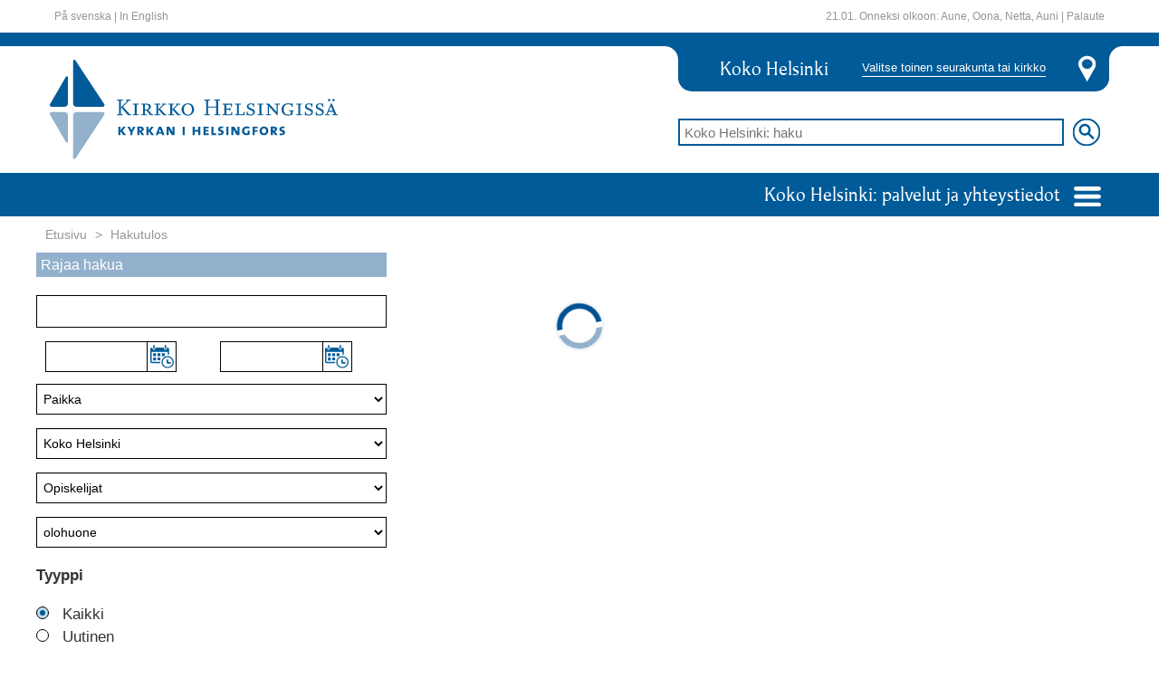

--- FILE ---
content_type: text/html;charset=utf-8
request_url: https://www.helsinginseurakunnat.fi/haku.html.stx?kategoria=reference:0S4Eivm2r&asiasana=reference:kpkYOFtSi
body_size: 204729
content:


	<!doctype html>
	<html lang='fi'>
		<head>
			<meta http-equiv="X-UA-Compatible" content="IE=edge">
			<script>document.querySelector('head').setAttribute('timestamp', Date.now())</script>
			
	<script id="fetch-payload">
		var xhr = new XMLHttpRequest();
		var payloadUrl = "/payload.html";
		if (payloadUrl.length == 0) {
			console.error("$(PROPERTY\{payload.url\}) puuttuu.");
		}
		else {
			xhr.open("GET", payloadUrl, false);
			xhr.setRequestHeader('cache-control', 'no-cache, must-revalidate, post-check=0, pre-check=0');
			xhr.setRequestHeader('cache-control', 'max-age=0');
			xhr.setRequestHeader('expires', '0');
			xhr.setRequestHeader('expires', 'Tue, 01 Jan 1980 1:00:00 GMT');
			xhr.setRequestHeader('pragma', 'no-cache');
			xhr.send( null );
			if (xhr.status == 404) {
				console.error("payload.html 404: $(PROPERTY\{payload.url\}) (/payload.html) virheellinen.");
			}
			else {
				window.payloadNode = document.createElement("div");
				window.payloadNode.id = "payload";
				window.payloadNode.innerHTML = xhr.responseText;
			}
		};
	</script>

	<!-- parent -->
	

	<title>Hakutulos</title>

	<meta charset="utf-8" />
	<meta http-equiv="Content-Type" content="text/html; charset=utf-8" />
	<meta name="viewport" content="width=device-width, initial-scale=1" />

	<meta name="theme-color" content="#f2a501" />
	<meta name="msapplication-navbutton-color" content="#f2a501" />
	<meta name="apple-mobile-web-app-status-bar-style" content="black-translucent" />
	<meta name="apple-mobile-web-app-capable" content="yes" />
	

	<link rel="import" href="/stato/imports/polymer/polymer.html?checksum=6b02e14ccf623afa80ee7209180c35be"/>
	<script id="stato-polyfill">
		window.webComponentsSupported = ( 'registerElement' in document && 'import' in document.createElement('link') && 'content' in document.createElement('template'));
		if (window.webComponentsSupported !== true) {
			// tarvitaan polyfilli
			document.getElementsByTagName( 'html' )[0].classList.add("is-polyfilled");
			var polyfill = document.createElement('script');
			polyfill.async = true;
			polyfill.src = '/stato/js/lib/webcomponentsjs/webcomponents-lite.min.js';
			document.head.appendChild(polyfill);
			document.addEventListener("DOMContentLoaded", function() {
				stato.importcomponents();
			});
		}

		if (window.webComponentsSupported === true) {
			document.getElementsByTagName( 'html' )[0].classList.add("is-native");
			// document.addEventListener("DOMContentLoaded", function() {
			// 	document.dispatchEvent(new CustomEvent('WebComponentsReady', { bubbles: true } ));
			// 	stato.importcomponents();
			// });
		}
	</script>

	<style scope="fouc">
		stato-datatable table,
		stato-frame,
		stato-row,
		stato-column {
			opacity: 0 !important;;
		}

		stato-datatable[stato-resolved] table,
		[stato-resolved] {
			opacity: 1 !important;;
		}

		[stato-unresolved] [stato-resolved],
		[stato-unresolved] > *,
		[stato-unresolved] {
			opacity: 0 !important;;
			cursor: wait !important;
		}
	</style>

	
		<link rel="stylesheet" href="/stato/css/statocomponents.css" type="text/css" no-shim>
	

	<script>location.hash=location.hash.replace(/(\<|\%3C).*(\>|%3E)/g,"")</script>	
	

	<script id="stato-defaultibraries" src="/stato/js/defaultlibraries.js?v=24a13afd13a417280417ef4691ffd8c287215be8d5e5e0ef54f9bfd2df0115b4"></script>
	
	<script id="stato-stato6-dev" src="/stato/js/stato6.js?v=24a13afd13a417280417ef4691ffd8c287215be8d5e5e0ef54f9bfd2df0115b4"></script>

	
			<script id="stato-csrfsalt">
				stato.tokens["csrfsalt"] = "";
			</script>

			<script class="parent-script" async id="stato-user">
					window.state.userlogin = "";
					window.state.username = "";
					sessionStorage.setItem("stato:ur","eJxdzrEKwkAMxvF36Sw+gFsRx8LhqYs4RBM1epdAL60U8d2FFryz4+//Zci7Wjd+6VrqmV7V6nhajGEvqJMcwBMGM3jAL5hy5CJ5ThCCinVa1N3s6gItbpBtUmKjGiNLHhtFvg7Zh7+XXHcOnO45bClqT9ke5qpTYRIsZcZyG/fPF8kcVE4=");
			</script>
		
		<script class="parent-script" async id="stato-urls">
			stato.editElementURL = "/element.html.stx";
			
			stato.sitename = "";
			stato.errorurl = "";
			window.statoResolve = stato.resolve;
			window.statoUnresolve = stato.unresolve;
		</script>
	

	<script class="parent-script" async id="stato-vars">
	try {
		stato.cardpath = "/channels/public/www/hsrky/fi/index/haku";
		stato.publicsite = "true";

		

		window.addEventListener('WebComponentsReady', parentWebComponentsReady, false);
		window.addEventListener('AfterLoadview', afterLoadView, false);
		document.addEventListener("DOMContentLoaded", parentDOMContentLoaded, false);

		window.state = window.state||new ParserState(null);
		window.state.setParseMode("VIEW");
		window.state.setChannel("public");

		var parentpath = stato.cardpath.split("/").slice(0,-1).join("/");
		if(parentpath=="")parentpath="/";

		var tmp = stato.store({
			mode:"add",
			path:parentpath,
			Name:"_tmp"+stato.getUniId()
		});

		// tmp.parentNode.removeChild(tmp);
		stato.store({ mode: "remove", path:tmp.getFullPath() })

		var card = stato.exist({path:stato.cardpath});
		if(card){
			stato.store({path:stato.cardpath,type:"view.hakutulos"});
			window.state.cardObj = new CardObj(card);
			window.state.cardObj.setVersion("Original");
		}else{
			
					var card = stato.store({
						mode: "add",
						path: parentpath,
						Name: "haku",
						type:"view.hakutulos"
					});
					window.state.cardObj = new CardObj(card);
				
		}
		
		window.state.type = "window";

		function parentDOMContentLoaded() {
			document.removeEventListener('DOMContentLoaded', parentDOMContentLoaded, false);
			if (qsa("[component]:not([pubcomponent])").length == 0) jq("body.is-loading").removeClass("is-loading");
			stato.resolve("[stato-unresolved][pubcomponent]", "html");
			stato.anchor();
			//console.log("DOMCONTENT OK");
		};

		function afterLoadView() {
			stato.resolve("[stato-unresolved][pubcomponent]");
			//console.log("afterLoadView");
		};

		function parentWebComponentsReady() {
			if (stato.browser.isIE === true && stato.browser.isEdge === false) {
				stato.parsesiteconf();
			};

			window.removeEventListener('WebComponentsReady', parentWebComponentsReady, false);
			if (stato.importqueue.length > 0) stato.importqueue = {};
			stato.checkElement("#payload-content").then(function () {
				window.fold_import = true;
				stato.importcomponents();
				
				stato.anchor();
				// console.log("WEBCOMPONENTS AFTER CHECKELEMENT")
			}).catch(function(err) {
				console.error("checkElement Error >> #payload-content not in DOM", err);
			});
		};
	}
	catch(err) {
		console.error("stato.parent stato-vars", err);
	}
	</script>

		
	

	<!-- /parent -->

	<!-- pagespecial -->
	<!-- projektikohtaset metatagit -->
<meta charset="utf-8"></meta>
<meta http-equiv="X-UA-Compatible" content="IE=edge"></meta>
<meta name="viewport" content="width=device-width, initial-scale=1"></meta>

<!-- projektikohtaset tyylit -->
<link rel="stylesheet" href="/css/bootstrap.min.css" type="text/css" />
<link rel="stylesheet" href="/stato/css/lib/flickity.min.css" type="text/css" />
<link rel="stylesheet" href="/css/styles.css" type="text/css" />

<script type="text/javascript" src="/stato/js/lib/flickity.pkgd.min.js"></script>


    <script type="text/javascript" src="/js/public.js"></script>
    <script type="text/javascript" async src="https://bot.leadoo.com/bot/dynamic.js?company=nY7iea7r"></script>

<script>
    var pageLanguage = "fi";


                var pageSeurakunta = "";
        


</script>

	<!-- /pagespecial -->

		</head>
		<body class="is-loading">
			
	<script id="insert-payload">
		var clone = window.payloadNode.cloneNode(true);
		document.querySelector('body').appendChild(clone);
		if (document.querySelector("xstyle")) {
			var mainstyles = document.createElement('style');
			mainstyles.id = "main-styles";
			mainstyles.innerHTML = document.querySelector("xstyle").innerText;
			document.querySelector('head').insertBefore(mainstyles,document.querySelectorAll('head>*')[0])
			document.querySelector("xstyle").remove();
		}
		if (document.querySelector("#payload")) stato.runscripts(document.querySelector("#payload"));
		else console.error("/payload.html julkaisematta");
	</script>


			
			
		<script>
    if (!window.ldanalytics) window.ldanalytics = [];
        window.ldanalytics.push(function(a) {
        a.toggleTracking(true, false);
    });
</script>
<stato-frame id="header" data-section="julkinen" data-listenerpath=",frames," data-id="header" data-view="header">



	<header class="white">
		<stato-container>
			<div class="container">
				<stato-row>

				


















	






<hsrky-header-white class="statoelement hsrky-header-white "
	disable-upgrade 
	element="hsrky/header/white"
	id="idBOLmmEVvQ"
	data-listenerpath=",hsrky/header/white,"
	cardreference="reference:3eHF7XAz9"
	
		data-fullpath="/channels/public/www/hsrky/fi/index/haku"
	component
			pubcomponent>
		
<style>
.skip-link {
    position: absolute;
    top: -999em;
    left: -999em;
}
.skip-link:focus {
    position: static;
    padding: 4px;
}
</style>

	<div class="pull-left linkit">

	
		<a href="#content-start" class="skip-link">Siirry sisältöön</a>
	

		
				<a tabindex="11" lang="sv" href="/sv/index.html.stx">På svenska</a> |
				<a tabindex="12" lang="en" href="/en/index.html.stx">In English</a>
			

	</div>


	<div class="pull-right linkit">
		<span class="nimipaivat">
		21.01. Onneksi olkoon:

		
			Aune, Oona, Netta, Auni
		
		|
		</span>
		<a href="https://palaute.helsinginseurakunnat.fi" target="_blank">Palaute</a>
	</div>
<script async>
			if (qs('[href="/stato/css/statocomponents.css"]') === null) {
				var link = '<link rel="stylesheet" type="text/css" href="/stato/css/statocomponents.css">';
				jq('head').append(link);
			}
			stato.resolve(qs("#idBOLmmEVvQ"));
		</script>
</hsrky-header-white>







				
				</stato-row>
			</div>
		</stato-container>
	</header>
	
	
	


















	






<hsrky-header-mainheader2020 class="statoelement hsrky-header-mainheader2020 "
	stato-unresolved disable-upgrade 
	element="hsrky/header/main_header_2020"
	id="idBOLbssig0"
	data-listenerpath=",hsrky/header/main_header_2020,"
	cardreference="reference:3eHF7XAz9"
	
		data-fullpath="/channels/public/www/hsrky/fi/index/haku"
	component
			componenturl="/webcomponents/hsrky/header/main_header_2020.html"
				
				url="/element.html.stx"
				admin="false"
				executepath="/modulesbase/elements/hsrky/header/main_header_2020/"
				data-element="hsrky/header/main_header_2020"
				data-parsemode="VIEW"
				data-listenerpath=",hsrky/header/main_header_2020,">
		<template class="elementparams">[base64]</template>
	

		
		
		
			
				
					
				
			
		

	



















	







<hsrky-cookiedialog class="statoelement hsrky-cookiedialog "
	stato-unresolved disable-upgrade 
	element="hsrky/cookiedialog"
	id="idBOLTZ9U3Y"
	data-listenerpath=",hsrky/cookiedialog,"
	cardreference="reference:3eHF7XAz9"
	
		data-fullpath="/channels/public/www/hsrky/fi/index/haku"
	component
			componenturl="/webcomponents/hsrky/cookiedialog.html"
				
				url="/element.html.stx"
				admin="false"
				executepath="/modulesbase/elements/hsrky/cookiedialog/"
				data-element="hsrky/cookiedialog"
				data-parsemode="VIEW"
				data-listenerpath=",hsrky/cookiedialog,">
		<template class="elementparams">[base64]</template>


</hsrky-cookiedialog>







	<header class="main-header" sitepath="/channels/public/www/hsrky/fi/index">
		<div class="row ylapalkki"></div>
		<stato-container class="container">
			<div class="row" id="keskiosa">
				<div class="col-lg-7 col-md-6 col-sm-5" id="logo">
					<a href="/index.html.stx">
						<img src="/images/2020/header_logo.svg" alt="Kirkko Helsingissä -logo">
					</a>
				</div>
				<div class="col-lg-5 col-md-6 col-sm-7 col-xs-12">
					<div class="valitse-kirkko">
						<div class="valinta">
							<span class="valittu">Koko Helsinki</span>
							<button data-action="toggle" data-target="#seurakunnat-ja-kirkot" aria-haspopup="true" aria-expanded="false">Valitse toinen seurakunta tai kirkko</button>
						</div>
						<img src="/images/2020/paikka-header.svg">
					</div>

					<form action="/haku.html.stx" method="get">
						<div class="header-haku">
							<input name="hakusana" type="search" id="hakupalkki" placeholder="Koko Helsinki: haku">
							<input type="image" id="hakunappula" src="/images/2020/search.svg" alt="hae">
						</div>
					</form>
				</div>
			</div>
		</stato-container>
		<div class="row alapalkki">
			<stato-container class="container">
				<div class="palvelut-ja-yhteystiedot">
					<div class="dropdown">
						<a href="#" type="button" id="palvelut" data-action="toggle" data-target="#palvelut-lista" aria-haspopup="true" aria-expanded="false">
							Koko Helsinki: palvelut ja yhteystiedot
							<img src="/images/2020/navicon.svg">
						</a>
						<div id="palvelut-lista" class="dropdown-menu multi-column" aria-labelledby="palvelut">
							<div class="row"></div>
						</div>
					</div>
				</div>
			</stato-container>
		</div>

		<div class="row"  >
			<stato-container class="container">
				<div class="multi-column" id="seurakunnat-ja-kirkot" style="display:none;">
					<div class="row"></div>
				</div>
			</stato-container>
		</div>


	</header>


</hsrky-header-mainheader2020>






</stato-frame><stato-container class="container">
		<!-- HSRKY TEMPLATE -->
			
		<a id="content-start"></a>
		<stato-frame id="content" data-section="default" data-listenerpath=",frames," data-id="content" data-view="view.hakutulos">
<div class="content">
    <stato-row class="row"><stato-column class="column col-xs-12"><stato-row class="row"><stato-column class="column col-xs-12">


















	


	






<hsrky-etusivu-etusivu-etusivu-murupolku class="statoelement hsrky-etusivu-etusivu-etusivu-murupolku "
	disable-upgrade 
	element="hsrky/etusivu/etusivu/etusivu/murupolku"
	id="idBOLH1iu3I"
	data-listenerpath=",hsrky/etusivu/etusivu/etusivu/murupolku,"
	cardreference="reference:3eHF7XAz9"
	
		data-fullpath="/channels/public/www/hsrky/fi/index/haku"
	component
			pubcomponent>
		
<ol class="breadcrumb">
		
	<li class="">

		
				<a href="/index.html.stx">Etusivu	</a>
			
	</li>

	<li class="">

		
			<a class="passive-link">Hakutulos</a>
			
		
	</li>

	</ol>
<script async>
			if (qs('[href="/stato/css/statocomponents.css"]') === null) {
				var link = '<link rel="stylesheet" type="text/css" href="/stato/css/statocomponents.css">';
				jq('head').append(link);
			}
			stato.resolve(qs("#idBOLH1iu3I"));
		</script>
</hsrky-etusivu-etusivu-etusivu-murupolku>






</stato-column></stato-row><stato-row class="row"><stato-column class="column col-xs-12 col-md-4">


















	






<hsrky-haku-hakutulos-hakurajaus class="statoelement hsrky-haku-hakutulos-hakurajaus "
	stato-unresolved disable-upgrade 
	element="hsrky/haku/hakutulos/hakurajaus"
	id="idWW9UHPHPI"
	data-listenerpath=",hsrky/haku/hakutulos/hakurajaus,"
	cardreference="reference:3eHF7XAz9"
	
		data-fullpath="/channels/public/www/hsrky/fi/index/haku"
	component
			componenturl="/webcomponents/hsrky/haku/hakutulos/hakurajaus.html"
				
				url="/element.html.stx"
				admin="false"
				executepath="/modulesbase/elements/hsrky/haku/hakutulos/hakurajaus/"
				data-element="hsrky/haku/hakutulos/hakurajaus"
				data-parsemode="VIEW"
				data-listenerpath=",hsrky/haku/hakutulos/hakurajaus,">
		<template class="elementparams">[base64]</template><div class="haku-header">
			<h3>Rajaa hakua</h3>
		</div>
		<div class="form_contents">

			<div class="form_select">
				<div class="form-group">
					<input id="hakusana" type="text" name="hakusana" value="" />
				</div>
			</div>

			<div class="">
				<div class="form-group">
					<div class="col-xs-6">
						<div class="datepicker-min">
							<stato-datepicker type="datepicker" value="" fieldname="begintime" showicons="true"></stato-datepicker>
						</div>
					</div>
					<div class="col-xs-6">
						<div class="datepicker-max">
							<stato-datepicker type="datepicker" value="" fieldname="endtime" showicons="true"></stato-datepicker>
						</div>
					</div>
				</div>
			</div>

			<div class="form_select">
				<div class="form-group">
					<select id="paikka" name="paikka" class="form-control">

						<option value="" selected="selected">Paikka</option>
						

		

		
			<option value="reference:GBUb7PnmB" >
				Alppilan kirkko
			</option>
		
			<option value="reference:GByYreH9b" >
				Annankulma
			</option>
		
			<option value="reference:G9rTaNUvf" >
				Bulevardin seurakuntasali
			</option>
		
			<option value="reference:eABwzt5oN" >
				Bulevardin sisäpihan kerhohuone
			</option>
		
			<option value="reference:G9i05qhEN" >
				Capellan kansalaistila
			</option>
		
			<option value="reference:rDteAUXqD" >
				Eftis Drumsö
			</option>
		
			<option value="reference:ojBoB3UhV" >
				Eftis Kronan / Martina Friman
			</option>
		
			<option value="reference:pooWba9oP" >
				Fritids
			</option>
		
			<option value="reference:saiJkzMjn" >
				Gravtjänst
			</option>
		
			<option value="reference:RNQhyx5yx" >
				Haagan Tönö
			</option>
		
			<option value="reference:neWX7py1v" >
				Haagan seurakunnan kirkkoherranvirasto
			</option>
		
			<option value="reference:GB9yDklUd" >
				Haagasali
			</option>
		
			<option value="reference:G9dwOtwut" >
				Hakavuoren kirkko
			</option>
		
			<option value="reference:tNnGL4JDj" >
				Hallinto-osasto
			</option>
		
			<option value="reference:t28MIj9Xb" >
				Hautapalvelut
			</option>
		
			<option value="reference:GAzqTN1cV" >
				Helsingin tuomiokirkko
			</option>
		
			<option value="reference:GB7ScYAdb" >
				Helsingin tuomiokirkon kappeli
			</option>
		
			<option value="reference:GBaLcCUxL" >
				Helsingin tuomiokirkon krypta
			</option>
		
			<option value="reference:GCAtYUUzP" >
				Helsingin tuomiokirkon tapuli
			</option>
		
			<option value="reference:AcGiCV05g" >
				Herttoniemen seurakunnan seurakuntatoimisto
			</option>
		
			<option value="reference:GAZnfGZAF" >
				Hietaniemen hautausmaa
			</option>
		
			<option value="reference:ipdgoRsqd" >
				Hietaniemen hautausmaan uusi kappeli
			</option>
		
			<option value="reference:iEb17DR15" >
				Hietaniemen hautausmaan vanha kappeli
			</option>
		
			<option value="reference:GCBtRv8Kl" >
				Hietaniemen uusi kappeli
			</option>
		
			<option value="reference:G9qGTNBsF" >
				Hietaniemen vanha kappeli
			</option>
		
			<option value="reference:G9VtKFd39" >
				Honkanummen hautausmaa
			</option>
		
			<option value="reference:eEKP6E2Rj" >
				Honkanummen hautausmaan iso kappeli
			</option>
		
			<option value="reference:0rq2QDogJ" >
				Honkanummen hautausmaan krematorio
			</option>
		
			<option value="reference:bxmZ6XO9H" >
				Honkanummen hautausmaan pieni kappeli
			</option>
		
			<option value="reference:G9w6tjlDb" >
				Huopalahden kirkko
			</option>
		
			<option value="reference:GA23ORSZL" >
				Hyvän Paimenen kirkko
			</option>
		
			<option value="reference:mGDmj4kCl" >
				Hyvän toivon kappeli
			</option>
		
			<option value="reference:G9JRHWt6t" >
				Högbergssalen
			</option>
		
			<option value="reference:5uLkJ88lD" >
				Hörnan
			</option>
		
			<option value="reference:GBOclTqMB" >
				Itä-Pasilan seurakuntakoti
			</option>
		
			<option value="reference:GA3nvfuml" >
				Jakomäen kirkko (ei käytössä)
			</option>
		
			<option value="reference:G9HZByedD" >
				Johanneksenkirkko
			</option>
		
			<option value="reference:zx1bdyHip" >
				Johannes församlings pastorskansli
			</option>
		
			<option value="reference:GB8X7Ayj9" >
				Johannessalen i Högbergsgården
			</option>
		
			<option value="reference:GBM2WC0WF" >
				Kaaren seurakuntakoti
			</option>
		
			<option value="reference:GC0wTXVmR" >
				Kakkonen
			</option>
		
			<option value="reference:GBFcxGa5v" >
				Kallion kirkko
			</option>
		
			<option value="reference:It2Q0Dp0i" >
				Kallion kirkon torni
			</option>
		
			<option value="reference:latPfGV8h" >
				Kallion kirkon uurnaholvi
			</option>
		
			<option value="reference:1v6aKyikx" >
				Kallion seurakunnan seurakuntatoimisto
			</option>
		
			<option value="reference:GBrs1MH6l" >
				Kallion seurakuntakoti
			</option>
		
			<option value="reference:GBkEZXggp" >
				Kampin kappeli
			</option>
		
			<option value="reference:GA5jwVFyB" >
				Kannelmäen kirkko
			</option>
		
			<option value="reference:32q5v575D" >
				Kannelmäen seurakunnan kirkkoherranvirasto
			</option>
		
			<option value="reference:wcEBVODrU" >
				Kappelisali Kallion kirkolla
			</option>
		
			<option value="reference:Ec1n2u6GF" >
				Karunan kirkko
			</option>
		
			<option value="reference:G9gk8y419" >
				Katajanokan seurakuntakoti
			</option>
		
			<option value="reference:GA9DnfCKt" >
				Katukappeli
			</option>
		
			<option value="reference:MesH6RrpX" >
				Kellokosken Juhlatalo
			</option>
		
			<option value="reference:BNTLIWCSt" >
				Kellokosken Juhlatalo leirikeskus
			</option>
		
			<option value="reference:G9xfVAvaB" >
				Kerhis
			</option>
		
			<option value="reference:uLBQYtv1D" >
				Keskusarkisto
			</option>
		
			<option value="reference:BSkOwy5NP" >
				Keskusrekisteri
			</option>
		
			<option value="reference:Rbekl545v" >
				Kiinteistöosasto kiinteistötekniset viat
			</option>
		
			<option value="reference:6ru7BXon9" >
				Kiinteistötoimisto
			</option>
		
			<option value="reference:QSMo6SGd5" >
				Kiinteistötoimisto asuntojen vuokrausasiat
			</option>
		
			<option value="reference:tyk6rsjoV" >
				Kirjaamo
			</option>
		
			<option value="reference:qsZn98WE8" >
				Kirkonkulma
			</option>
		
			<option value="reference:hWbKlsT7g" >
				Kivisaaren kesäkoti
			</option>
		
			<option value="reference:YU0aNHzWx" >
				Klaneettitie
			</option>
		
			<option value="reference:pVcNf7qNN" >
				Klubbis
			</option>
		
			<option value="reference:GAAJxlBa3" >
				Konalan kirkko
			</option>
		
			<option value="reference:7UsnujTwl" >
				Korpirauhan Leirikeskus
			</option>
		
			<option value="reference:GABUpvC11" >
				Koskelan kappeli
			</option>
		
			<option value="reference:mEUdt2SkR" >
				Kulosaaren hautausmaa
			</option>
		
			<option value="reference:GACh1SkKd" >
				Kulosaaren kirkko
			</option>
		
			<option value="reference:6QBL83Fth" >
				Kulosaaren seurakuntasali
			</option>
		
			<option value="reference:GA6uVIQX1" >
				Käpylän kirkko
			</option>
		
			<option value="reference:GBpzXOJAl" >
				Laajaranta
			</option>
		
			<option value="reference:GADoyCTgd" >
				Laajasalon kirkko
			</option>
		
			<option value="reference:GBncxgqNr" >
				Lassilan seurakuntakoti
			</option>
		
			<option value="reference:GAG2P3bSp" >
				Lauttasaaren kirkko
			</option>
		
			<option value="reference:GMwcOvuj1" >
				Lauttasaaren kirkon seurakuntasali
			</option>
		
			<option value="reference:ap1pPPDeZ" >
				Lehtisaaren nuorisokoti
			</option>
		
			<option value="reference:wJ83WtQ9p" >
				Lekholmen
			</option>
		
			<option value="reference:G9kN7jLip" >
				Leposaari
			</option>
		
			<option value="reference:GBtVIj1AF" >
				Lintulahden kerhohuoneisto
			</option>
		
			<option value="reference:M13zmeIwp" >
				Lohirannan leirikeskus
			</option>
		
			<option value="reference:GAExITvu3" >
				Länsi-Pasilan kappeli
			</option>
		
			<option value="reference:GBIMeNI3L" >
				Malmin Varustamo
			</option>
		
			<option value="reference:G9uouXgpz" >
				Malmin hautausmaa
			</option>
		
			<option value="reference:0klRpeNOx" >
				Malmin hautausmaan iso kappeli
			</option>
		
			<option value="reference:1OA23Wy2Z" >
				Malmin hautausmaan itäinen kappeli
			</option>
		
			<option value="reference:193aTXgZb" >
				Malmin hautausmaan läntinen kappeli
			</option>
		
			<option value="reference:GAIiRfCAJ" >
				Malmin kirkko
			</option>
		
			<option value="reference:5NPMeCxLD" >
				Malmin seurakunnan seurakuntatoimisto
			</option>
		
			<option value="reference:GB1nygIRj" >
				Malminkartanon kappeli
			</option>
		
			<option value="reference:uOEUAaxId" >
				Marielundin kappeli
			</option>
		
			<option value="reference:GB4tP44GN" >
				Marjaniemen seurakuntakoti
			</option>
		
			<option value="reference:GAJmdjuaF" >
				Matteuksenkirkko
			</option>
		
			<option value="reference:ocwyd79QZ" >
				Matteuksenkirkon Varustamo
			</option>
		
			<option value="reference:6tPJAeM5p" >
				Matteuksenkirkon seurakuntasali
			</option>
		
			<option value="reference:2f5IJXc9Z" >
				Matteus församlings pastorskansli
			</option>
		
			<option value="reference:GAL1MolDj" >
				Maunulan kirkko
			</option>
		
			<option value="reference:G9ThBjyD1" >
				Maunulan uurnalehto
			</option>
		
			<option value="reference:GANl83Q47" >
				Meilahden kirkko
			</option>
		
			<option value="reference:G9oAXUW2Z" >
				Meilahden kirkon ateriapalvelutila
			</option>
		
			<option value="reference:8XO2Sf9O3" >
				Meilahden kirkon seurakuntatoimisto
			</option>
		
			<option value="reference:Iy94kjP4b" >
				Mereo
			</option>
		
			<option value="reference:vB1iqvC93" >
				Meritullin seurakuntatalo
			</option>
		
			<option value="reference:OXge6cisr" >
				Metsäkirkko
			</option>
		
			<option value="reference:GBvp8BVmh" >
				Mikael Agricolan kirkko
			</option>
		
			<option value="reference:MktY8End9" >
				Mikaelin seurakunnan papit tavoittaa omista puhelinnumeroistaan. Voit keskustella papin kanssa kasteesta, vihkimisestä, siunauksesta ja muista asioista. Keskustelut ovat luottamuksellisia.
			</option>
		
			<option value="reference:A5DBw6TVv" >
				Mikaelin seurakunnan seurakuntatoimisto
			</option>
		
			<option value="reference:GAPzHuBB9" >
				Mikaelinkirkko
			</option>
		
			<option value="reference:Wqash4ZuZ" >
				Monitoimitila Fokus
			</option>
		
			<option value="reference:GARAPR3ux" >
				Munkkiniemen kirkko
			</option>
		
			<option value="reference:Bn8mepmrX" >
				Munkkiniemen seurakunnan kirkkoherranvirasto
			</option>
		
			<option value="reference:GASEUaB3n" >
				Munkkivuoren kirkko
			</option>
		
			<option value="reference:GBbfpakBT" >
				Mustasaari
			</option>
		
			<option value="reference:GATU3C6OF" >
				Myllypuron kirkko
			</option>
		
			<option value="reference:GBPh0Uget" >
				Mäntyniemen kesäkoti
			</option>
		
			<option value="reference:GAW077axT" >
				Oulunkylän kirkko
			</option>
		
			<option value="reference:GAX7hLpV9" >
				Oulunkylän puukirkko
			</option>
		
			<option value="reference:DJLXsn4yN" >
				Oulunkylän seurakunnan seurakuntatoimisto
			</option>
		
			<option value="reference:Dya9DtZ15" >
				Paavalin seurakunnan kirkkoherranvirasto
			</option>
		
			<option value="reference:GAYPyV4n9" >
				Paavalinkirkko
			</option>
		
			<option value="reference:GBuccMPzD" >
				Paavalinkirkon Varustamo
			</option>
		
			<option value="reference:GAM8hwYRz" >
				Paikka
			</option>
		
			<option value="reference:we3JzkNRI" >
				Paimensali
			</option>
		
			<option value="reference:Ed4ZZl3DT" >
				Pakilan seurakunnan seurakuntatoimisto
			</option>
		
			<option value="reference:JR8sRcUfH" >
				Petruskyrkan
			</option>
		
			<option value="reference:GAdqyuS3L" >
				Pihlajamäen kirkko
			</option>
		
			<option value="reference:GBesXYFWR" >
				Pikku Huopalahden srk-keskus
			</option>
		
			<option value="reference:wAS40kI8W" >
				Pikku Paimen
			</option>
		
			<option value="reference:GAevhwd3n" >
				Pitäjänmäen kirkko
			</option>
		
			<option value="reference:RjoeyiJmJ" >
				Pitäjänmäen seurakunnan seurakuntatoimisto
			</option>
		
			<option value="reference:kVfGPZGOd" >
				Porkkalan leirikeskus
			</option>
		
			<option value="reference:GAg0BXOo3" >
				Puistolan kirkko
			</option>
		
			<option value="reference:GBCnUIEQB" >
				Pukinmäen seurakuntakoti
			</option>
		
			<option value="reference:GAh4HYfeJ" >
				Puotilan kappeli
			</option>
		
			<option value="reference:GAiA3K1m3" >
				Pyhän Laurin kappeli
			</option>
		
			<option value="reference:GAjHOh6C7" >
				Roihuvuoren kirkko
			</option>
		
			<option value="reference:SSJH2MvuZ" >
				Roihuvuoren seurakunnan seurakuntatoimisto
			</option>
		
			<option value="reference:GC5IZYFOZ" >
				Ruskeasuon seurakuntakeskus
			</option>
		
			<option value="reference:GC76VT37H" >
				Seurakuntien talo
			</option>
		
			<option value="reference:GBEFWeg3b" >
				Siltamäen seurakuntakoti
			</option>
		
			<option value="reference:GBdYOmEud" >
				Siltasaarenkadun kerhotila
			</option>
		
			<option value="reference:46msr3z1E" >
				Sintti
			</option>
		
			<option value="reference:G9fG21zUF" >
				Snellu Erityisnuorisotyö
			</option>
		
			<option value="reference:C2Yt8I8kG" >
				Studio Skaala
			</option>
		
			<option value="reference:GAoc8s3gt" >
				Suomenlinnan kirkko
			</option>
		
			<option value="reference:OM6xs35OW" >
				Suonionkatu 7 B kerhotilat
			</option>
		
			<option value="reference:9p67pQZq5" >
				Talo
			</option>
		
			<option value="reference:GAqecl30h" >
				Tapanilan kirkko
			</option>
		
			<option value="reference:GBGvxIutT" >
				Tapulin seurakuntakoti
			</option>
		
			<option value="reference:GArfa3XMl" >
				Temppeliaukion kirkko
			</option>
		
			<option value="reference:Q1euRh9Ui" >
				The Burial Services of the Parish Union of Helsinki
			</option>
		
			<option value="reference:GB2qC07jb" >
				Torpparinmäen korttelitalo
			</option>
		
			<option value="reference:GAsgiCnDj" >
				Tuomaankirkko
			</option>
		
			<option value="reference:G9lhiaAsB" >
				Tuomaankirkon kerhotila
			</option>
		
			<option value="reference:TU8tQzYvP" >
				Tuomiokirkkoseurakunnan kirkkoherranvirasto
			</option>
		
			<option value="reference:GAtkW4Hfz" >
				Töölön kirkko
			</option>
		
			<option value="reference:VYUHETugx" >
				Töölön seurakunnan kirkkoherranvirasto
			</option>
		
			<option value="reference:G8rXAUY8N" >
				Töölön seurakuntakoti
			</option>
		
			<option value="reference:GA855B4kx" >
				Valo
			</option>
		
			<option value="reference:GAurUs8H9" >
				Vanhakirkko
			</option>
		
			<option value="reference:GAvzmckVT" >
				Vartiokylän kirkko
			</option>
		
			<option value="reference:GAxnsLwpb" >
				Viikin kirkko
			</option>
		
			<option value="reference:wzeuU60QJ" >
				Virkatodistus- ja rekisteröintipalvelut
			</option>
		
			<option value="reference:wXtAy1B67" >
				Vuosaaren Merimieskirkko
			</option>
		
			<option value="reference:GAyp1hJtn" >
				Vuosaaren kirkko
			</option>
		
			<option value="reference:XAVT8f8EJ" >
				Vuosaaren seurakunnan virasto
			</option>
		
			<option value="reference:rgrAgB0Gd" >
				Yhteinen viestintä
			</option>
		
			<option value="reference:G9RT958L1" >
				Östersundomin hautausmaa
			</option>
		
			<option value="reference:trvR1spjL" >
				Östersundomin kirkko
			</option>
		
	


					</select>
				</div>
			</div>
			<div class="form_select">
				<div class="form-group">
					<select id="srk" name="srk" class="form-control">

						

	<option value="">Koko Helsinki</option>

	
		
			
					<option class="select--subtitle" disabled> Seurakunta/yksikk&ouml;</option>	
				

				

				<option value="haaganseurakunta" orig-ref="41Z5EZB1t" >&nbsp;&nbsp;&nbsp;&nbsp;Haagan seurakunta</option>

			

				

				<option value="herttoniemenseurakunta" orig-ref="41biRlg0X" >&nbsp;&nbsp;&nbsp;&nbsp;Herttoniemen seurakunta</option>

			

				

				<option value="johannesforsamling" orig-ref="3u7QIeZ3R" >&nbsp;&nbsp;&nbsp;&nbsp;Johannes församling</option>

			

				

				<option value="kallionseurakunta" orig-ref="41lnhG8un" >&nbsp;&nbsp;&nbsp;&nbsp;Kallion seurakunta</option>

			

				

				<option value="kannelmaenseurakunta" orig-ref="41JYciToP" >&nbsp;&nbsp;&nbsp;&nbsp;Kannelmäen seurakunta</option>

			

				

				<option value="lauttasaarenseurakunta" orig-ref="41VzTveID" >&nbsp;&nbsp;&nbsp;&nbsp;Lauttasaaren seurakunta</option>

			

				

				<option value="malminseurakunta" orig-ref="41nZPfeDZ" >&nbsp;&nbsp;&nbsp;&nbsp;Malmin seurakunta</option>

			

				

				<option value="matteusforsamling" orig-ref="3oWpFACbR" >&nbsp;&nbsp;&nbsp;&nbsp;Matteus församling</option>

			

				

				<option value="mikaelinseurakunta" orig-ref="40DfLBfMv" >&nbsp;&nbsp;&nbsp;&nbsp;Mikaelin seurakunta</option>

			

				

				<option value="munkkiniemenseurakunta" orig-ref="41iL0xtqL" >&nbsp;&nbsp;&nbsp;&nbsp;Munkkiniemen seurakunta</option>

			

				

				<option value="oulunkylanseurakunta" orig-ref="41fetMl9d" >&nbsp;&nbsp;&nbsp;&nbsp;Oulunkylän seurakunta</option>

			

				

				<option value="paavalinseurakunta" orig-ref="41KokhtlB" >&nbsp;&nbsp;&nbsp;&nbsp;Paavalin seurakunta</option>

			

				

				<option value="pakilanseurakunta" orig-ref="41WfcLwin" >&nbsp;&nbsp;&nbsp;&nbsp;Pakilan seurakunta</option>

			

				

				<option value="petrusforsamling" orig-ref="38EP7aN1F" >&nbsp;&nbsp;&nbsp;&nbsp;Petrus församling</option>

			

				

				<option value="pitajanmaenseurakunta" orig-ref="41O3PhRsX" >&nbsp;&nbsp;&nbsp;&nbsp;Pitäjänmäen seurakunta</option>

			

				

				<option value="roihuvuorenseurakunta" orig-ref="41UuSmEXx" >&nbsp;&nbsp;&nbsp;&nbsp;Roihuvuoren seurakunta</option>

			

				

				<option value="tuomiokirkkoseurakunta" orig-ref="41Xudp7PV" >&nbsp;&nbsp;&nbsp;&nbsp;Tuomiokirkkoseurakunta</option>

			

				

				<option value="toolonseurakunta" orig-ref="41a1jMdnd" >&nbsp;&nbsp;&nbsp;&nbsp;Töölön seurakunta</option>

			

				

				<option value="vartiokylanseurakunta" orig-ref="3z3AllXdp" >&nbsp;&nbsp;&nbsp;&nbsp;Vartiokylän seurakunta</option>

			

				

				<option value="vuosaarenseurakunta" orig-ref="40z0uWvbt" >&nbsp;&nbsp;&nbsp;&nbsp;Vuosaaren seurakunta</option>

			

				

				<option value="eestikeelnekogudusetoo" orig-ref="bemKmWrOb" >&nbsp;&nbsp;&nbsp;&nbsp;Eestikeelne kogudusetöö</option>

			

				

				<option value="po-russki" orig-ref="CzmrC10bX" >&nbsp;&nbsp;&nbsp;&nbsp;По-русски</option>

			
			
					<option class="select--subtitle" disabled> Hautausmaat</option>	
				

				

				<option value="hietaniemenhautausmaa" orig-ref="0S65zMSoj" >&nbsp;&nbsp;&nbsp;&nbsp;Hietaniemen hautausmaa</option>

			

				

				<option value="honkanummenhautausmaa" orig-ref="0S623Dgqf" >&nbsp;&nbsp;&nbsp;&nbsp;Honkanummen hautausmaa</option>

			

				

				<option value="kulosaarenhautausmaa" orig-ref="MiBz3ftD7" >&nbsp;&nbsp;&nbsp;&nbsp;Kulosaaren hautausmaa</option>

			

				

				<option value="malminhautausmaa" orig-ref="0S4m4LZo9" >&nbsp;&nbsp;&nbsp;&nbsp;Malmin hautausmaa</option>

			

				

				<option value="maunulanuurnalehto" orig-ref="0S4eJ4TM1" >&nbsp;&nbsp;&nbsp;&nbsp;Maunulan uurnalehto</option>

			

				

				<option value="ostersundominhautausmaa" orig-ref="MiBAID6C1" >&nbsp;&nbsp;&nbsp;&nbsp;Östersundomin hautausmaa</option>

			
	


					</select>
				</div>
			</div>
			<div class=" form_select">
				<div class="form-group">
					<select id="kategoria" name="kategoria" class="form-control">

						<option value="" selected="selected">Kategoria</option>
						
		
			<option value="42hzZSe6b" >Adventti</option>
			
		
			<option value="42avhCyOH" >Aikuiset</option>
			
		
			<option value="438On0XzV" >Apua ja tukea</option>
			
				<option value="ZUORkqJ4b" >&nbsp;&nbsp;&nbsp;&nbsp;Diakoniavastaanotot</option>
			
				<option value="YLxxjCp73" >&nbsp;&nbsp;&nbsp;&nbsp;Ruokailut</option>
			
				<option value="gPXzMy0tc" >&nbsp;&nbsp;&nbsp;&nbsp;Tukea parisuhteeseen</option>
			
		
			<option value="438GAVrur" >Avuksi muille</option>
			
		
			<option value="8JxMNFJw8" >Blogi</option>
			
		
			<option value="0S6ayKOy1" >Enkelien sunnuntai</option>
			
		
			<option value="zCgmMZPR9" >Hallinto ja organisaatio</option>
			
		
			<option value="434GWNTbt" >Hartauselämä</option>
			
				<option value="0S6Mjeaht" >&nbsp;&nbsp;&nbsp;&nbsp;Hartaudet</option>
			
				<option value="433XkpDMf" >&nbsp;&nbsp;&nbsp;&nbsp;Messut</option>
			
				<option value="3oPqv5J3B" >&nbsp;&nbsp;&nbsp;&nbsp;Rukoushetket</option>
			
				<option value="0S3SHv8FF" >&nbsp;&nbsp;&nbsp;&nbsp;Rukouspiirit</option>
			
				<option value="3vMexXwxl" >&nbsp;&nbsp;&nbsp;&nbsp;Sanajumalanpalvelukset</option>
			
		
			<option value="0S6Fo3QNF" >Hautaaminen</option>
			
		
			<option value="0S5yFkw3l" >Häät</option>
			
		
			<option value="42zsou7bt" >Joulu</option>
			
		
			<option value="0S5eoSxpB" >Kansainvälisyys</option>
			
		
			<option value="0S5aQvhvN" >Kaste</option>
			
		
			<option value="0S5OQoc0v" >Kodin siunaaminen</option>
			
		
			<option value="RrbXr1MKf" >Konfirmaatio</option>
			
		
			<option value="42ql7knBR" >Konsertit</option>
			
		
			<option value="ERycNzdOC" >Korona</option>
			
		
			<option value="0S5HpR397" >Kouluikäiset</option>
			
		
			<option value="0S5E9eK93" >Kouluun siunaaminen</option>
			
		
			<option value="41PtnFP5V" >Kurssit</option>
			
		
			<option value="42V9BbFEP" >Lapset ja perheet</option>
			
		
			<option value="JxO4xl6QL" >Lucia</option>
			
		
			<option value="42lwTzKQT" >Luennot ja keskustelutilaisuudet</option>
			
		
			<option value="zClU1Pukx" >Luottamuselimet</option>
			
		
			<option value="42nnTBnUP" >Musiikki</option>
			
		
			<option value="42RszzLGz" >Nuoret</option>
			
		
			<option value="42Rax2r0j" >Nuoret aikuiset</option>
			
		
			<option value="0S4IpQE5p" >Näyttelyt</option>
			
		
			<option value="0S4Eivm2r" selected>Opiskelijat</option>
			
		
			<option value="3u99oxue1" >Paastonaika</option>
			
		
			<option value="0S3wdkVCj" >Pienryhmät</option>
			
		
			<option value="0S3myTasz" >Pyhäinpäivä</option>
			
		
			<option value="0S3j5j1R3" >Pääsiäinen</option>
			
		
			<option value="37MhXANc0" >Päätökset ja ilmoitukset</option>
			
		
			<option value="42ymBjeSn" >Retket, leirit, matkat ja retriitit</option>
			
		
			<option value="0S3c5MG6D" >Rippikoulu</option>
			
		
			<option value="zQnaFLO9I" >Sateenkaaritoiminta</option>
			
		
			<option value="3zliwPsan" >Suvivirsi</option>
			
		
			<option value="tjfC6avpX" >Vaalit</option>
			
		
			<option value="42Dj44E7d" >Vanhukset</option>
			
		
			<option value="0S2nBsPRZ" >Virkatodistukset</option>
			
		
			<option value="0S3r0oWUb" >Yhteistyöprojektit</option>
			
		
	


					</select>
				</div>
			</div>
			<div class=" form_select">
				<div class="form-group">
					<select id="asiasana" name="asiasana" class="form-control">

						<option value="" selected="selected">Asiasana</option>
						

		

		
			<option value="reference:RXuEjeTdQ" >
				2024

			</option>
		
			<option value="reference:HCNVw594O" >
				2025

			</option>
		
			<option value="reference:7quCuc8W4" >
				2026

			</option>
		
			<option value="reference:NrrPmyATg" >
				3X

			</option>
		
			<option value="reference:tCaY2G8Zg" >
				40X

			</option>
		
			<option value="reference:M3eUu2jxQ" >
				ATK

			</option>
		
			<option value="reference:a8QQz5j0z" >
				Aamupuuro

			</option>
		
			<option value="reference:bQapt8Uu1" >
				Agricolamessu

			</option>
		
			<option value="reference:VIVDz8ZeB" >
				Aikuisrippikoulu

			</option>
		
			<option value="reference:lmQhcFsbp" >
				Ajan merkit

			</option>
		
			<option value="reference:OQ9VF7jw0" >
				Alfa

			</option>
		
			<option value="reference:Q5eyspfTA" >
				Anime

			</option>
		
			<option value="reference:lE8d5w6w4" >
				Apua

			</option>
		
			<option value="reference:xLfJNhN2X" >
				Askartelu

			</option>
		
			<option value="reference:sS2fOj7ap" >
				Ateria

			</option>
		
			<option value="reference:JJPv4L3U9" >
				Aulagalleria

			</option>
		
			<option value="reference:7HrVSB6b9" >
				Avioero

			</option>
		
			<option value="reference:RPkmt3887" >
				Avoimet ovet

			</option>
		
			<option value="reference:CUYMVqzYn" >
				Blogi

			</option>
		
			<option value="reference:1PU7S0pnl" >
				Bongaa messu

			</option>
		
			<option value="reference:2WFBVCwFM" >
				Brunch

			</option>
		
			<option value="reference:ooHQrJfU1" >
				Brunssi

			</option>
		
			<option value="reference:VJ2t5ytjD" >
				Cable

			</option>
		
			<option value="reference:bP6Y7ZAeH" >
				Café Krypta

			</option>
		
			<option value="reference:bPdEyjYun" >
				Cathedral Shop Tapuli

			</option>
		
			<option value="reference:vY1ri2SlF" >
				Christian United

			</option>
		
			<option value="reference:Qss4unjei" >
				Cornerstone

			</option>
		
			<option value="reference:Q8hpg0Swu" >
				Cosplay

			</option>
		
			<option value="reference:jc04qVyQa" >
				Depressiokoulu

			</option>
		
			<option value="reference:s5geSZps8" >
				Diakonian juhlavuosi 2022

			</option>
		
			<option value="reference:9QFkopLIe" >
				Digiosallisuus

			</option>
		
			<option value="reference:dxsSjufmb" >
				Duunauspaja

			</option>
		
			<option value="reference:P5KzTL7T6" >
				Eduskuntavaalit

			</option>
		
			<option value="reference:Nm8obF8KW" >
				Eestlased

			</option>
		
			<option value="reference:a8a2hpxrl" >
				Ekumenia

			</option>
		
			<option value="reference:x88LZsmBD" >
				Elokuva

			</option>
		
			<option value="reference:BntK1Leql" >
				Eläkeläiset

			</option>
		
			<option value="reference:MXPkLwCrY" >
				Elämän tarkoitus

			</option>
		
			<option value="reference:aJq9joxnk" >
				Elävä joulukalenteri

			</option>
		
			<option value="reference:XQI0Wbamd" >
				Eric Barco

			</option>
		
			<option value="reference:K7XgANtJ1" >
				Esittely

			</option>
		
			<option value="reference:AhLVHPQ9p" >
				Esteettömyys

			</option>
		
			<option value="reference:eugDZRcts" >
				Euroopan unioni

			</option>
		
			<option value="reference:exhcWUa2i" >
				Eurovaalit

			</option>
		
			<option value="reference:Vz9SQL1Uv" >
				Evankelinen lähetysyhdistys

			</option>
		
			<option value="reference:VtyyWk6LJ" >
				Evankelisuus

			</option>
		
			<option value="reference:HgUVUZD44" >
				Facebook

			</option>
		
			<option value="reference:wtVv4RgjB" >
				Festivaali

			</option>
		
			<option value="reference:0rxVlbjNw" >
				Finlandia

			</option>
		
			<option value="reference:ftIfAnRZD" >
				Friends Program

			</option>
		
			<option value="reference:3Nlgsq9tw" >
				Församlingsråd

			</option>
		
			<option value="reference:Aiq3wo6G4" >
				Gaza

			</option>
		
			<option value="reference:3xIVOGegb" >
				Gospel

			</option>
		
			<option value="reference:wD3vEFexN" >
				Gospel Helsinki

			</option>
		
			<option value="reference:DREsk05PT" >
				Gospelia kaikille

			</option>
		
			<option value="reference:OPA5gml84" >
				Haaga

			</option>
		
			<option value="reference:RBWyP9MUC" >
				Haagan Tönö

			</option>
		
			<option value="reference:ICTbPQ42y" >
				Haagan kauppala

			</option>
		
			<option value="reference:pB7L6RWNs" >
				Haagan seuakunta

			</option>
		
			<option value="reference:e1YVZQ7c9" >
				Harjoittelu

			</option>
		
			<option value="reference:OXTMTDnRH" >
				Harmaan pantterin metsästys

			</option>
		
			<option value="reference:b9TFTheps" >
				Harrastus

			</option>
		
			<option value="reference:TjEHpveCW" >
				Hartauselämä

			</option>
		
			<option value="reference:eSQatDMH1" >
				Haudat

			</option>
		
			<option value="reference:eS6orSKel" >
				Hautakivet

			</option>
		
			<option value="reference:eRxk9BMCd" >
				Hautakukat

			</option>
		
			<option value="reference:RXx3wUGxl" >
				Hautausmaa

			</option>
		
			<option value="reference:AWFzyztxo" >
				Heikki Nenonen

			</option>
		
			<option value="reference:MR9XwwmNd" >
				Helatorstai

			</option>
		
			<option value="reference:gIaBpQZHT" >
				Helluntai

			</option>
		
			<option value="reference:1PUtgYx8j" >
				Helsingfors Extra

			</option>
		
			<option value="reference:IsTcYFTse" >
				Helsingin Yliopisto

			</option>
		
			<option value="reference:lRwWHTFLz" >
				Helsingin hiippakunta

			</option>
		
			<option value="reference:G1JjsoVcO" >
				Helsinki-apu

			</option>
		
			<option value="reference:F0URqLBJ2" >
				Hemmilä

			</option>
		
			<option value="reference:2irfNXuJE" >
				Herttoniemi

			</option>
		
			<option value="reference:VvBarawjZ" >
				Herännäisyys

			</option>
		
			<option value="reference:VznzVoMpN" >
				Herättäjä-yhdistys

			</option>
		
			<option value="reference:67Ewrn9nk" >
				Hietaniemen hautausmaa

			</option>
		
			<option value="reference:yc3TSuq9Y" >
				Hiihtoretki

			</option>
		
			<option value="reference:yLdfQzFt1" >
				Hiljainen rukouslaulu

			</option>
		
			<option value="reference:3rzJs7GUS" >
				Hiljainen tila

			</option>
		
			<option value="reference:3pBbYeuAj" >
				Hiljainen viikko

			</option>
		
			<option value="reference:H8Om3onhA" >
				Hiljaisuuden jooga

			</option>
		
			<option value="reference:asGNthqkD" >
				Hiljaisuuden viljely

			</option>
		
			<option value="reference:BEI4obUDv" >
				Hiroshima-ilta

			</option>
		
			<option value="reference:6FmifGps8" >
				Huopalahden kirkko

			</option>
		
			<option value="reference:hz3L0kX4a" >
				Huopalahti

			</option>
		
			<option value="reference:Q1ebSvO9w" >
				Hyvän toivon kappeli

			</option>
		
			<option value="reference:mbGzVs5c9" >
				Hääyö

			</option>
		
			<option value="reference:jIUFL0Bqj" >
				Höstprogram

			</option>
		
			<option value="reference:GsJcbvmjX" >
				Ilmaiskonsertit

			</option>
		
			<option value="reference:iQIzY57Bf" >
				Ilmastonmuutos

			</option>
		
			<option value="reference:nvydHL1fV" >
				Iltapäiväkerho

			</option>
		
			<option value="reference:1Pe3zOYll" >
				Iltapäiväkonsertit

			</option>
		
			<option value="reference:KsMDm2flk" >
				Info

			</option>
		
			<option value="reference:qeia4ha0f" >
				Infografiikka

			</option>
		
			<option value="reference:l5r6RkZdE" >
				Inkeri

			</option>
		
			<option value="reference:Zg3VT7NYS" >
				Inkerin kirkko

			</option>
		
			<option value="reference:BBgiYZJBp" >
				Irlanti

			</option>
		
			<option value="reference:S2iJ8Uc4t" >
				Isoset

			</option>
		
			<option value="reference:sLZyolBk1" >
				Israel

			</option>
		
			<option value="reference:XaanpOwpN" >
				Isänpäivä

			</option>
		
			<option value="reference:1PdAGoe41" >
				Itsenäisyyspäivä

			</option>
		
			<option value="reference:HAt7osxy4" >
				Itäkeskus

			</option>
		
			<option value="reference:1BqH4epK4" >
				JUNNUYÖT

			</option>
		
			<option value="reference:SH5nmGvEO" >
				Jakomäen kirjasto

			</option>
		
			<option value="reference:fwhcQstcN" >
				Jeesus

			</option>
		
			<option value="reference:MsYErZX32" >
				Johanneskaffe

			</option>
		
			<option value="reference:0S5r8GlOj" >
				Johtoryhmä

			</option>
		
			<option value="reference:yRyiCRYbw" >
				Jouluhartaus

			</option>
		
			<option value="reference:5w4TYS1Q9" >
				Joulujuhla

			</option>
		
			<option value="reference:v9VXXQklN" >
				Joulukalenteri

			</option>
		
			<option value="reference:t3OzF8vTd" >
				Joulumysteerio

			</option>
		
			<option value="reference:wssRvekHZ" >
				Joulupolku

			</option>
		
			<option value="reference:khXObQbiD" >
				Joulupuu

			</option>
		
			<option value="reference:1PXPEM9Kr" >
				Jouluradio

			</option>
		
			<option value="reference:uCPz8hCTB" >
				Jouluseimet

			</option>
		
			<option value="reference:fc35VBYRE" >
				Joulusiunaus

			</option>
		
			<option value="reference:ERfYf0to7" >
				Juhannus

			</option>
		
			<option value="reference:O2O66RULP" >
				Juhla

			</option>
		
			<option value="reference:M5RYCzCJE" >
				Juhlat

			</option>
		
			<option value="reference:OO9GPwZui" >
				Jumala

			</option>
		
			<option value="reference:FbSS45aNL" >
				Jumppa

			</option>
		
			<option value="reference:IRzRNf65A" >
				Junnut

			</option>
		
			<option value="reference:ZYZFHTB1V" >
				Jäsen

			</option>
		
			<option value="reference:9vpe2IYOe" >
				Kaapelitehdas

			</option>
		
			<option value="reference:dyKhujY01" >
				Kahvila

			</option>
		
			<option value="reference:wsOJYfJth" >
				Kahvit

			</option>
		
			<option value="reference:Wxdkx0Xuh" >
				Kalenius

			</option>
		
			<option value="reference:MDiwhtRlA" >
				Kannelmäen seurakuntaneuvosto

			</option>
		
			<option value="reference:a8EAHEBUn" >
				Kansainvälinen messu

			</option>
		
			<option value="reference:UlOtXpfOz" >
				Kansan raamattuseura

			</option>
		
			<option value="reference:ZeQ1qKKwC" >
				Kansankirkon pesänjakajat

			</option>
		
			<option value="reference:Qe6QvbBDN" >
				Kansanlaulumessu

			</option>
		
			<option value="reference:1eMhwydnQ" >
				Karabrunch

			</option>
		
			<option value="reference:W22W59SqX" >
				Karismaattisuus

			</option>
		
			<option value="reference:XNiMWGJCL" >
				Kasvatus

			</option>
		
			<option value="reference:VGDsv5uJt" >
				Katedraali

			</option>
		
			<option value="reference:DOgEX7JVs" >
				Kauneimmat

			</option>
		
			<option value="reference:QXFrJywHg" >
				Kauneimmat Joululaulut

			</option>
		
			<option value="reference:K1VqVlo99" >
				Kauppa

			</option>
		
			<option value="reference:xagsgfFmh" >
				Kehitysvammaiset

			</option>
		
			<option value="reference:L1Vk6aL29" >
				Kellariteatteri

			</option>
		
			<option value="reference:A9Q2D5wMZ" >
				Kenia

			</option>
		
			<option value="reference:Vfcdpf4aX" >
				Keräys

			</option>
		
			<option value="reference:1PZEEPOgT" >
				Keskusrekisteri

			</option>
		
			<option value="reference:86vGnTTD7" >
				Keskusteluapu

			</option>
		
			<option value="reference:f2yo0otcG" >
				Keskustelutilaisuus

			</option>
		
			<option value="reference:oi7yr4Fsm" >
				Kestävä tulevaisuus

			</option>
		
			<option value="reference:JWle0yTB2" >
				Kesäkerho

			</option>
		
			<option value="reference:xfLqDx7QG" >
				Kesäteatteri

			</option>
		
			<option value="reference:bERYeZykh" >
				Keula iltapäiväkerho

			</option>
		
			<option value="reference:wtFvUhSVt" >
				Kevyt musiikki

			</option>
		
			<option value="reference:5vqRBvFDt" >
				Kevätjuhla

			</option>
		
			<option value="reference:oizbL1LbE" >
				Kierrätys

			</option>
		
			<option value="reference:Dog7CsyNb" >
				Kirja

			</option>
		
			<option value="reference:1PYNylipF" >
				Kirkko ja kaupunki

			</option>
		
			<option value="reference:43a50yiyn" >
				Kirkko soikoon

			</option>
		
			<option value="reference:BfMrXwYAZ" >
				Kirkkoherranvirasto

			</option>
		
			<option value="reference:KyD0SsGdE" >
				Kirkkokahvit

			</option>
		
			<option value="reference:b8h3EPQZQ" >
				Kirkon Ulkomaanapu

			</option>
		
			<option value="reference:yUsWwuFBB" >
				Kirkon ulkomaanapu

			</option>
		
			<option value="reference:wtPP31Gi9" >
				Klassinen musiikki

			</option>
		
			<option value="reference:8VHuh6azI" >
				Kodittomien ilta

			</option>
		
			<option value="reference:2xFeuJHl2" >
				Kodittomien yö

			</option>
		
			<option value="reference:cieDj1vOx" >
				Kohtaamispaikka

			</option>
		
			<option value="reference:ZzeN3k12t" >
				Kokkikerho

			</option>
		
			<option value="reference:AIVdFZhya" >
				Kompletorio

			</option>
		
			<option value="reference:9VsRoDWqe" >
				Konseetit

			</option>
		
			<option value="reference:vU8wqa5l2" >
				Konsertti Paavalissa

			</option>
		
			<option value="reference:Lz9q5Hjrk" >
				Korpirauha

			</option>
		
			<option value="reference:TTCGYcnEG" >
				Koululaisten talvi

			</option>
		
			<option value="reference:diIoRnRui" >
				Kristillinen meditaatio

			</option>
		
			<option value="reference:OOJUJ7odM" >
				Kristinusko

			</option>
		
			<option value="reference:XNw7QdC7F" >
				Krito

			</option>
		
			<option value="reference:seVn7a8Jz" >
				Kruunu

			</option>
		
			<option value="reference:QmgPWv3J2" >
				Krypta

			</option>
		
			<option value="reference:swp7G24cz" >
				Kukkia

			</option>
		
			<option value="reference:lo79mPwyN" >
				Kummi

			</option>
		
			<option value="reference:xOf92J0N5" >
				Kummipäivä

			</option>
		
			<option value="reference:LsH9h5qpE" >
				Kuninkaan illat

			</option>
		
			<option value="reference:P0sP1ZxkG" >
				Kuntavaalit

			</option>
		
			<option value="reference:iwqfsAzBZ" >
				Kuoro

			</option>
		
			<option value="reference:n3fI1Nws5" >
				Kuulovammaiset

			</option>
		
			<option value="reference:mXBAhR91t" >
				Kuurot

			</option>
		
			<option value="reference:W0GszgRMX" >
				Kylväjä

			</option>
		
			<option value="reference:mJNOW811k" >
				Kymmenen teesiä selviytymisestä

			</option>
		
			<option value="reference:672K3LIOP" >
				Kymppisynttärit

			</option>
		
			<option value="reference:kvqQ6oEMj" >
				Kynttilänpäivä

			</option>
		
			<option value="reference:lSf2e3Mgq" >
				Käsiityö

			</option>
		
			<option value="reference:SeluAm45R" >
				Käsityö

			</option>
		
			<option value="reference:jTDwVwGc0" >
				Lahja lähimmäiselle

			</option>
		
			<option value="reference:i0Vth1zY8" >
				Lahtinen

			</option>
		
			<option value="reference:GWSUzv8hE" >
				Lassila

			</option>
		
			<option value="reference:1ooHEHH9s" >
				Lasta odottavat

			</option>
		
			<option value="reference:IyJ5U3BxY" >
				Lastekirkko

			</option>
		
			<option value="reference:v5e4esgLp" >
				Lasten Kirkko soikoon

			</option>
		
			<option value="reference:KbQNKbTbc" >
				Lasten musiikki

			</option>
		
			<option value="reference:J3oJjIv1s" >
				Lastenkirkko

			</option>
		
			<option value="reference:PbsKObFEV" >
				Lastentupa

			</option>
		
			<option value="reference:lpGtWaWZs" >
				Laudes

			</option>
		
			<option value="reference:8uAjl8q75" >
				Laulukoulu

			</option>
		
			<option value="reference:3fVaYuObo" >
				Lauttasaaren seurakunta

			</option>
		
			<option value="reference:38vEFgNJY" >
				Lehtisaaren nuorisokoti

			</option>
		
			<option value="reference:g9rhbagDA" >
				Leirikeskus

			</option>
		
			<option value="reference:V4ShGIh9l" >
				Lentopallo

			</option>
		
			<option value="reference:VwJLHe61Z" >
				Lestadiolaisuus

			</option>
		
			<option value="reference:WErMzy2EK" >
				LightCafeAlba

			</option>
		
			<option value="reference:YY0Ww8SNw" >
				Liikkuva seurakunta

			</option>
		
			<option value="reference:VGr4sgTIH" >
				Liikunta

			</option>
		
			<option value="reference:ZzCqdmUZ5" >
				Liikuntakerho

			</option>
		
			<option value="reference:IdTpouQQa" >
				Liity kirkkoon

			</option>
		
			<option value="reference:h9GaZOzH5" >
				Logo

			</option>
		
			<option value="reference:B1REEFYeW" >
				Lohirannan leirikeskus

			</option>
		
			<option value="reference:88GwCbRqy" >
				Lohiranta

			</option>
		
			<option value="reference:uRdAtQvaj" >
				Loppiainen

			</option>
		
			<option value="reference:iwbkRcS0v" >
				Lounas

			</option>
		
			<option value="reference:C5MMJPU4G" >
				Lucia

			</option>
		
			<option value="reference:dxccLWIsb" >
				Luhmo

			</option>
		
			<option value="reference:IOK19hNpI" >
				Luonnonmukainen kauneus

			</option>
		
			<option value="reference:bQmjo0Hi5" >
				Luottamuksen messu

			</option>
		
			<option value="reference:6vpEvDz3k" >
				Lux Helsinki

			</option>
		
			<option value="reference:jt7MjJpxx" >
				Lähetys

			</option>
		
			<option value="reference:W0vs42mWH" >
				Lähetysseura

			</option>
		
			<option value="reference:YyLS9DdJR" >
				Maan suola

			</option>
		
			<option value="reference:hbFvBwZvw" >
				Mahdollistaja

			</option>
		
			<option value="reference:qTHb6DcGW" >
				Maisema

			</option>
		
			<option value="reference:8s7rOVWWa" >
				Malmimessu

			</option>
		
			<option value="reference:O1UlY5wiO" >
				Malmin Varustamo

			</option>
		
			<option value="reference:Ka8baK5X6" >
				Malmin junnujen joulu

			</option>
		
			<option value="reference:yzVoKRNns" >
				Malminripari

			</option>
		
			<option value="reference:kW9dyMRgu" >
				Maria

			</option>
		
			<option value="reference:kXp1MvllY" >
				Marian ilmestyspäivä

			</option>
		
			<option value="reference:UQxb8fSwL" >
				Marrasmessut

			</option>
		
			<option value="reference:GPEqOcTC5" >
				Martat

			</option>
		
			<option value="reference:GofFbJjEq" >
				Mat tro prat

			</option>
		
			<option value="reference:upSNzKW6j" >
				Matinea

			</option>
		
			<option value="reference:UzSccsXGr" >
				Matkamuistomyymälä

			</option>
		
			<option value="reference:HDR8CI3dg" >
				Matteuksenkirkko

			</option>
		
			<option value="reference:xU2UPvwDY" >
				Matteuksenkirkon varustamo

			</option>
		
			<option value="reference:hVdb5dsLp" >
				Matteus

			</option>
		
			<option value="reference:oHFXPlvCz" >
				Matteus Ungdom

			</option>
		
			<option value="reference:SX5rNSPXD" >
				Matteus Voice

			</option>
		
			<option value="reference:zyfq3Irjd" >
				Matteusbloggen

			</option>
		
			<option value="reference:umw7s3kP1" >
				Matteuskyrkan

			</option>
		
			<option value="reference:2bLGgr3XU" >
				Matti Rönkä

			</option>
		
			<option value="reference:US8HuZDb7" >
				Mess

			</option>
		
			<option value="reference:P88kazzoX" >
				Messukide

			</option>
		
			<option value="reference:1PVeafy53" >
				Mestat

			</option>
		
			<option value="reference:CgdehhSeP" >
				Metallimessu

			</option>
		
			<option value="reference:kK0Uyio3w" >
				Metrola Musiikkiin

			</option>
		
			<option value="reference:3HBCsmqvZ" >
				Metrolla musiikkiin

			</option>
		
			<option value="reference:D9nnQNUMa" >
				Metromeditaatio

			</option>
		
			<option value="reference:xavgRKrHj" >
				Mielenterveyskuntoutujat

			</option>
		
			<option value="reference:IAvxvmZIS" >
				Mikaelin seurakunta

			</option>
		
			<option value="reference:5KqduhD7o" >
				MoniNainen arki

			</option>
		
			<option value="reference:wx1kv62Z6" >
				Munkan Sunnuntai

			</option>
		
			<option value="reference:2sUQd7LqS" >
				Musarotta

			</option>
		
			<option value="reference:43gUrLqhV" >
				Musiikkia kirkoissa

			</option>
		
			<option value="reference:XO7InztAH" >
				Muskari

			</option>
		
			<option value="reference:TA1CEGRTQ" >
				Muskarit

			</option>
		
			<option value="reference:XLMJRuSVT" >
				Myyjäiset

			</option>
		
			<option value="reference:wCXexNO4P" >
				Naisten forum

			</option>
		
			<option value="reference:ZwNlqZDyx" >
				Nallekerho

			</option>
		
			<option value="reference:IVKEjUTY8" >
				Namibia

			</option>
		
			<option value="reference:DbM1Fv9Vg" >
				Nepal

			</option>
		
			<option value="reference:f75TZfglc" >
				Nimikkolähetin terveiset

			</option>
		
			<option value="reference:u2FGAFtrl" >
				Nuisku

			</option>
		
			<option value="reference:RPHbLtKjf" >
				Nuorten ilta

			</option>
		
			<option value="reference:MrR0drTuS" >
				Nuorten veisukirja

			</option>
		
			<option value="reference:nju0ONL29" >
				Nyyttärit

			</option>
		
			<option value="reference:xaXs5w0St" >
				Näkövammaiset

			</option>
		
			<option value="reference:wt5VsZhLl" >
				Näytelmä

			</option>
		
			<option value="reference:bQ08ptWeX" >
				Olkkari

			</option>
		
			<option value="reference:XVT3wnQiP" >
				Olohuone

			</option>
		
			<option value="reference:HWwNHJYil" >
				Omaishoitajat

			</option>
		
			<option value="reference:KCxb5CR0Z" >
				Opastus

			</option>
		
			<option value="reference:bJFG3QZSx" >
				Operaatio Saapas

			</option>
		
			<option value="reference:W1JHvG1Gj" >
				Opiskelija- ja koululaislähetys

			</option>
		
			<option value="reference:dKJqgMhLL" >
				Oppilaitostyö

			</option>
		
			<option value="reference:xGRxtzD1U" >
				Oulunkylän seurakunta

			</option>
		
			<option value="reference:72VTebBLk" >
				Paavalinkirkon banneri

			</option>
		
			<option value="reference:nzRAUFbc7" >
				Pala taivasta

			</option>
		
			<option value="reference:XI1PYbtEW" >
				Palestiina

			</option>
		
			<option value="reference:DXXtKfpF1" >
				Palveleva puhelin

			</option>
		
			<option value="reference:VGfyNWZJ3" >
				Pappi tavattavissa

			</option>
		
			<option value="reference:yraq4gF61" >
				Pappi tupareihin

			</option>
		
			<option value="reference:XNR5BXqNd" >
				Parisuhde

			</option>
		
			<option value="reference:Ur9RggC4P" >
				Partio

			</option>
		
			<option value="reference:PiaYRzAWO" >
				Perhejuhla

			</option>
		
			<option value="reference:JPyEDJkhT" >
				Perhekerho

			</option>
		
			<option value="reference:nw7riFFyT" >
				Perhemessu

			</option>
		
			<option value="reference:yStoEau7T" >
				Perheneuvonta

			</option>
		
			<option value="reference:7SeBQQMXw" >
				Perttilä

			</option>
		
			<option value="reference:Vhnm4QgDh" >
				Pienelle parasta

			</option>
		
			<option value="reference:I3V4pRNrE" >
				Pieni ja rento ote

			</option>
		
			<option value="reference:VvA8OTlmq" >
				Pienyrittäjä

			</option>
		
			<option value="reference:WA438JRlA" >
				Pihlajamäen kirkko

			</option>
		
			<option value="reference:PiIWbdGbh" >
				Pihlis

			</option>
		
			<option value="reference:lRowr3nIN" >
				Piispa

			</option>
		
			<option value="reference:YI7epZhCj" >
				Piparkakku

			</option>
		
			<option value="reference:0Hks7xbpx" >
				Pitkäperjantai

			</option>
		
			<option value="reference:WeerDILTs" >
				Pitsiä ja käsitöitä

			</option>
		
			<option value="reference:OvzFwsW8m" >
				Politiikka

			</option>
		
			<option value="reference:7Bfazc3mC" >
				Poni

			</option>
		
			<option value="reference:dy846SFU9" >
				Pop up

			</option>
		
			<option value="reference:gCNFN4Cuu" >
				Porkkala

			</option>
		
			<option value="reference:uRWoObfkV" >
				Pride

			</option>
		
			<option value="reference:3QaXUR8U4" >
				Protokoll

			</option>
		
			<option value="reference:vdDbBG8gr" >
				Puuhamessu

			</option>
		
			<option value="reference:TZ18X5hL6" >
				Puuroiltamat

			</option>
		
			<option value="reference:kFEM28mOv" >
				Pyhä Henki

			</option>
		
			<option value="reference:ZN6z8HC1x" >
				Pyhäkoulu

			</option>
		
			<option value="reference:AOqVGdrMm" >
				Päivi Vähäkangas

			</option>
		
			<option value="reference:TNbyPDizZ" >
				Päivystys

			</option>
		
			<option value="reference:nvmcv5iEz" >
				Päiväkerho

			</option>
		
			<option value="reference:bQJPv5RE9" >
				Päivämusiikki

			</option>
		
			<option value="reference:qu0Xk5BcW" >
				Pääsiäisvaellus

			</option>
		
			<option value="reference:Ne8V0bA8t" >
				Raamattu

			</option>
		
			<option value="reference:jomxZm9bV" >
				Raamattupiiri

			</option>
		
			<option value="reference:ZfJov1E5Q" >
				Radio Dei

			</option>
		
			<option value="reference:7T1bD96EB" >
				Raha-asiat

			</option>
		
			<option value="reference:owaOcsltZ" >
				Rakenna joulupuu

			</option>
		
			<option value="reference:XpoRZXgg3" >
				Raportti

			</option>
		
			<option value="reference:jQJpyjdOK" >
				Rauhan rukous

			</option>
		
			<option value="reference:dJjnhJH9E" >
				Redi

			</option>
		
			<option value="reference:ICmp5ChlB" >
				Reformaatio 500

			</option>
		
			<option value="reference:IzHJqelXV" >
				Retriitti

			</option>
		
			<option value="reference:ARSbBht8r" >
				Rippi

			</option>
		
			<option value="reference:aFmOF1Yr9" >
				Risteily

			</option>
		
			<option value="reference:0wG5DHKhk" >
				Ristiaalloilla

			</option>
		
			<option value="reference:sUR8ZgNei" >
				Ristiäiset

			</option>
		
			<option value="reference:8UHzEFZWx" >
				Rohkeasti yhdessä

			</option>
		
			<option value="reference:409mtJkq8" >
				Roihuvuoren seurakunta

			</option>
		
			<option value="reference:5RZzBYAyG" >
				Rosa Kostamo

			</option>
		
			<option value="reference:VxYhkIMSv" >
				Rukoilevaisuus

			</option>
		
			<option value="reference:vdcHfccnh" >
				Rukousaamiainen

			</option>
		
			<option value="reference:dA8uOVfuZ" >
				Rukoushelmet

			</option>
		
			<option value="reference:fOWmnRpRX" >
				Rukouslaulu

			</option>
		
			<option value="reference:1kEJgeTiK" >
				Ruoka-apu

			</option>
		
			<option value="reference:ws7JuWl4z" >
				Ruokailu

			</option>
		
			<option value="reference:1c6XZHFaS" >
				Rytmimusiikki

			</option>
		
			<option value="reference:y8hYLYPOq" >
				STF

			</option>
		
			<option value="reference:PCmpSbAem" >
				Saapas

			</option>
		
			<option value="reference:DKSIH2OGm" >
				Saariselän hiihtoretki

			</option>
		
			<option value="reference:yAhgcHByr" >
				Saavu-messu

			</option>
		
			<option value="reference:yLbRIksAB" >
				Sairaalasielunhoito

			</option>
		
			<option value="reference:StYN1iLc0" >
				Sairaalasielunhoito 100

			</option>
		
			<option value="reference:zp2BgBgXJ" >
				Sairaan tuki

			</option>
		
			<option value="reference:H7nZCGcX9" >
				Salatut elämäntaidot

			</option>
		
			<option value="reference:i3rAvJ7B2" >
				Samuli Korkalainen saarnaa

			</option>
		
			<option value="reference:mS1jDSUG9" >
				Sateenkaarimessu

			</option>
		
			<option value="reference:yS4qhxmCv" >
				Selkokieli

			</option>
		
			<option value="reference:0S3HHktGj" >
				Seurakuntaneuvosto

			</option>
		
			<option value="reference:YTENtHbcW" >
				Seurakuntatila Laituri

			</option>
		
			<option value="reference:uw0I0v3E9" >
				Seurakuntavaalit

			</option>
		
			<option value="reference:IhnWAWggB" >
				Seurakuntien talo

			</option>
		
			<option value="reference:9QcCBJVpp" >
				Seurat

			</option>
		
			<option value="reference:Jcq936uIS" >
				Sibelius

			</option>
		
			<option value="reference:X8o1S3Vnf" >
				Siioninvirsiseurat

			</option>
		
			<option value="reference:IxaPr17Ae" >
				Silta Redi

			</option>
		
			<option value="reference:SeareiCS1" >
				Sinkut

			</option>
		
			<option value="reference:vjbd6Psdt" >
				Skidikirkko

			</option>
		
			<option value="reference:wCqiX7FN3" >
				Skidipirtti

			</option>
		
			<option value="reference:ANsd1hj8e" >
				Skolkörsprojekt

			</option>
		
			<option value="reference:wCbn1OgSn" >
				Snellu

			</option>
		
			<option value="reference:zEbEMNC3k" >
				Snellu cafe

			</option>
		
			<option value="reference:IL4g231Sq" >
				Some

			</option>
		
			<option value="reference:8CdGJu58z" >
				Soppakirkko

			</option>
		
			<option value="reference:ZY7AX8nGD" >
				Soppasunnuntai

			</option>
		
			<option value="reference:ix25F5wVF" >
				Soppatykki

			</option>
		
			<option value="reference:g5zGVbgv2" >
				Striimaus

			</option>
		
			<option value="reference:Z5dYv5hCi" >
				Sukkatunti

			</option>
		
			<option value="reference:kl2qDvG9J" >
				Sunnuntai kirkolla

			</option>
		
			<option value="reference:asLffAqkr" >
				Suomalainen messu

			</option>
		
			<option value="reference:343g6etGB" >
				Suomen evankelisluterilainen kansanlähetys

			</option>
		
			<option value="reference:W1pYOHyYz" >
				Suomen luterilainen evankeliumiyhdistys

			</option>
		
			<option value="reference:yV354bJBp" >
				Suomen pipliaseura

			</option>
		
			<option value="reference:IGnpJB65p" >
				Suomi 100

			</option>
		
			<option value="reference:hELNJhnKL" >
				Suru

			</option>
		
			<option value="reference:hEWVa7Tov" >
				Sururyhmä

			</option>
		
			<option value="reference:W1aub6xxp" >
				Svenska Lutherska Evangeliföreningen i Finland

			</option>
		
			<option value="reference:486Cj1qUS" >
				Svenska dagen

			</option>
		
			<option value="reference:WH6bGKuAK" >
				Sydänrukous

			</option>
		
			<option value="reference:O2rFmaJ1z" >
				Syntymäpäiväjuhla

			</option>
		
			<option value="reference:V4hdMxysD" >
				Sähly

			</option>
		
			<option value="reference:PfdelJls7" >
				Taapero

			</option>
		
			<option value="reference:8HXWTdy2K" >
				Taiteiden yö Paavalissa

			</option>
		
			<option value="reference:173C1QjJv" >
				Talkoot

			</option>
		
			<option value="reference:k7If1xBvU" >
				Talolla

			</option>
		
			<option value="reference:ZyVMCyEkZ" >
				Tanssikerho

			</option>
		
			<option value="reference:5tjuyhWGd" >
				Tapuli

			</option>
		
			<option value="reference:ZypfGhwO7" >
				Teatterikerho

			</option>
		
			<option value="reference:SZWxs6eIa" >
				Teetä

			</option>
		
			<option value="reference:ak9S9KZzs" >
				Tehdään villasukkia

			</option>
		
			<option value="reference:cLon1Ol6u" >
				Terveys

			</option>
		
			<option value="reference:fwmms3Q1w" >
				Tiernapojat

			</option>
		
			<option value="reference:8QIbi6k37" >
				Tietosuoja

			</option>
		
			<option value="reference:405dyTHWK" >
				Tilannehuone

			</option>
		
			<option value="reference:XyZlg9bzz" >
				Tilastot

			</option>
		
			<option value="reference:Pgm8xCOP2" >
				Tilat

			</option>
		
			<option value="reference:mQaoWLURj" >
				Tilavaraus

			</option>
		
			<option value="reference:bFvNuXZHD" >
				Toivon dialogit

			</option>
		
			<option value="reference:RDfVSCEjI" >
				Tomaskyrkan

			</option>
		
			<option value="reference:Op7qZ7xU8" >
				Toni Härkönen

			</option>
		
			<option value="reference:wZjp6mh1c" >
				Tuhkamessu

			</option>
		
			<option value="reference:fD5zcwBW4" >
				Tukiasuminen

			</option>
		
			<option value="reference:NoQbmyPLs" >
				Tule kohvile

			</option>
		
			<option value="reference:PCYkHG2H3" >
				Tuomasmessu

			</option>
		
			<option value="reference:ZCO4tHOWe" >
				Tuomenvirta

			</option>
		
			<option value="reference:kM3fc4dvV" >
				Tuomiokirkko

			</option>
		
			<option value="reference:bQw40MvDN" >
				Turisti

			</option>
		
			<option value="reference:l1UTBRkEG" >
				Tyrö

			</option>
		
			<option value="reference:ZjGBLeWjc" >
				Tyrön kirkko

			</option>
		
			<option value="reference:t9XOKII7N" >
				Työn messu

			</option>
		
			<option value="reference:lnsmeyIo3" >
				Työpaja

			</option>
		
			<option value="reference:CC5QiNarw" >
				Työtilat

			</option>
		
			<option value="reference:PIQ8CxUtt" >
				Uganda

			</option>
		
			<option value="reference:eWflwg488" >
				Ukraina

			</option>
		
			<option value="reference:d5UUj8cZc" >
				Ulkoilmatapahtuma

			</option>
		
			<option value="reference:SLX7f0FEt" >
				Urheilu

			</option>
		
			<option value="reference:n3QjWVUE4" >
				Urkukesä

			</option>
		
			<option value="reference:2TJFLdxiq" >
				Urkukonsertti

			</option>
		
			<option value="reference:3aTP9yxvV" >
				Urut

			</option>
		
			<option value="reference:DkJVbxiJV" >
				Usko

			</option>
		
			<option value="reference:OlG0mSntR" >
				Uudet virret

			</option>
		
			<option value="reference:t3pKbkJMX" >
				Uusivuosi

			</option>
		
			<option value="reference:iZavCdO9w" >
				Uutiskirje Katja Tynkkynen

			</option>
		
			<option value="reference:f0bbh5Y1A" >
				Vaalipaneeli

			</option>
		
			<option value="reference:tGsdGsgIb" >
				Vaellus

			</option>
		
			<option value="reference:pEyFxcC3k" >
				Vaihtopäivä

			</option>
		
			<option value="reference:nArbCw6Cn" >
				Vaikuttaminen

			</option>
		
			<option value="reference:qhmvEGiMC" >
				Vallilan perheaamut

			</option>
		
			<option value="reference:1PWg0iadF" >
				Valomerkki

			</option>
		
			<option value="reference:vdQr4VKnJ" >
				Valon ja ilon messu

			</option>
		
			<option value="reference:QduZLEkNN" >
				Valon messu

			</option>
		
			<option value="reference:5SEDSNCmK" >
				Vanhakirkko

			</option>
		
			<option value="reference:ciiJAoMNL" >
				Vapaaehtoiset

			</option>
		
			<option value="reference:rHZK4GLeD" >
				Vappu

			</option>
		
			<option value="reference:K8OFNGeFV" >
				Var är du?

			</option>
		
			<option value="reference:fJmCNv6Qa" >
				Vartiokylän kirkko

			</option>
		
			<option value="reference:OWhSVcLuJ" >
				Vartiokylän seurakunta

			</option>
		
			<option value="reference:zlO4iwP0K" >
				Varustamo

			</option>
		
			<option value="reference:vPqEWMKwL" >
				Vauva

			</option>
		
			<option value="reference:uimybWYvI" >
				Vauvan päivä

			</option>
		
			<option value="reference:kgPFKU3tY" >
				Veisu

			</option>
		
			<option value="reference:kTkM8uvZR" >
				Verenluovutus

			</option>
		
			<option value="reference:kSq4rKDRR" >
				Veripalvelu

			</option>
		
			<option value="reference:LmaJmBlK7" >
				Verkosto

			</option>
		
			<option value="reference:KMmWEMBf6" >
				Vertaisryhmä

			</option>
		
			<option value="reference:8GLPiuSVF" >
				Vertaistuki

			</option>
		
			<option value="reference:CjSzyzETf" >
				Vesi

			</option>
		
			<option value="reference:WF7EmPQ3t" >
				Via Crucis

			</option>
		
			<option value="reference:kDkX4lah6" >
				Video

			</option>
		
			<option value="reference:kVCroYvHr" >
				Vihkiyö

			</option>
		
			<option value="reference:VyXRUHQzR" >
				Viides herätysliike

			</option>
		
			<option value="reference:qfAuUrypj" >
				Viikki

			</option>
		
			<option value="reference:mSEyqX1vV" >
				Viittomakieli

			</option>
		
			<option value="reference:Ac3lnly2y" >
				Virallinen kanta

			</option>
		
			<option value="reference:cRTePFxar" >
				Virkatodistus

			</option>
		
			<option value="reference:Ol3kidE0X" >
				Virsi

			</option>
		
			<option value="reference:U55EG1xAe" >
				Vokaaliyhtye Uoma - Kuule minua

			</option>
		
			<option value="reference:CPIGxDyob" >
				Vuosikertomus

			</option>
		
			<option value="reference:mN4FB1D1r" >
				Väestörekisteri

			</option>
		
			<option value="reference:VH9zEtfqL" >
				Wipinäviikot

			</option>
		
			<option value="reference:VmSw0v9on" >
				YK:n päivä

			</option>
		
			<option value="reference:0S2h94z6H" >
				Yhteinen kirkkoneuvosto

			</option>
		
			<option value="reference:0S2dLW4g5" >
				Yhteinen kirkkovaltuusto

			</option>
		
			<option value="reference:neKuylh31" >
				Yhteinen seurakuntatyö

			</option>
		
			<option value="reference:Z8KdK3RR6" >
				Yhteiskunta

			</option>
		
			<option value="reference:43Qd2nU1B" >
				Yhteislaulutilaisuus

			</option>
		
			<option value="reference:A8rARmGTP" >
				Yhteisvastuukeräys

			</option>
		
			<option value="reference:X4K8p8mTg" >
				Yhteisvastuukeräys2024

			</option>
		
			<option value="reference:RCQNWNuu8" >
				Yrittäjyys

			</option>
		
			<option value="reference:9RAk4PtVn" >
				Ystävyysseurakunta

			</option>
		
			<option value="reference:FHdrmyGVz" >
				Yömessu

			</option>
		
			<option value="reference:QQbMYJ9FA" >
				ZoomPerhekerho

			</option>
		
			<option value="reference:45DVjhi5c" >
				a-men

			</option>
		
			<option value="reference:WMEEEbY5M" >
				aamupala

			</option>
		
			<option value="reference:VSzaRidEO" >
				acidjazz

			</option>
		
			<option value="reference:QD5VpCfWi" >
				adventti

			</option>
		
			<option value="reference:7hiBUSmTo" >
				ahtisaarna

			</option>
		
			<option value="reference:tYMu1eLUe" >
				aikuiset

			</option>
		
			<option value="reference:rh2pgGjzw" >
				aikusityö

			</option>
		
			<option value="reference:8kSjc108O" >
				ajatusten vaihto

			</option>
		
			<option value="reference:CS15x2YDQ" >
				alba

			</option>
		
			<option value="reference:7okXjTsYF" >
				albert edelfelt

			</option>
		
			<option value="reference:7ntQo74wd" >
				aleksis kivi

			</option>
		
			<option value="reference:IS4HiJG2i" >
				allhelgona

			</option>
		
			<option value="reference:wt88aFJ6a" >
				alpha

			</option>
		
			<option value="reference:QEGInB3do" >
				alttari

			</option>
		
			<option value="reference:TZii52GSe" >
				alttaritaulu

			</option>
		
			<option value="reference:t6kdyhMMm" >
				aluesuunnitelma

			</option>
		
			<option value="reference:OoQUX8LFw" >
				anonyymimuistolehto

			</option>
		
			<option value="reference:qbl3nGtBI" >
				apu

			</option>
		
			<option value="reference:gUfPk1taG" >
				apu ja tuki

			</option>
		
			<option value="reference:eM4fDeELw" >
				apua ja tukea

			</option>
		
			<option value="reference:d07H65UMa" >
				apua jatukea

			</option>
		
			<option value="reference:v6lA3XkfI" >
				apurit

			</option>
		
			<option value="reference:Mf4FS7Gbg" >
				arabiankielinen seurakunta

			</option>
		
			<option value="reference:7y40z8CkS" >
				arki

			</option>
		
			<option value="reference:11AcHjXUm" >
				arvo

			</option>
		
			<option value="reference:NL8i2aJEW" >
				asiakaspalvelu

			</option>
		
			<option value="reference:nHpyyi8JE" >
				asunnottomuus

			</option>
		
			<option value="reference:7u6Lcyo44" >
				audiodraama

			</option>
		
			<option value="reference:jJs64dM2i" >
				augusti

			</option>
		
			<option value="reference:AOE3xn16m" >
				auringonlasku

			</option>
		
			<option value="reference:aNLdOA7I8" >
				auringonnousu

			</option>
		
			<option value="reference:RTu4oo56H" >
				aurinko

			</option>
		
			<option value="reference:1fChgfXon" >
				auto

			</option>
		
			<option value="reference:MhYd6QcjY" >
				auttaminen

			</option>
		
			<option value="reference:juXBmIHqm" >
				avajaiset

			</option>
		
			<option value="reference:A7WK9WBMt" >
				avioliitto

			</option>
		
			<option value="reference:OO7aX5PMO" >
				avoimet puutarhat

			</option>
		
			<option value="reference:Gnhpy6bMe" >
				avoin toiminta

			</option>
		
			<option value="reference:qDnTlvciq" >
				avoinna

			</option>
		
			<option value="reference:1qbrK1ViK" >
				avuksi

			</option>
		
			<option value="reference:7DuEHO7e8" >
				avustus

			</option>
		
			<option value="reference:wKJvLP01P" >
				banneri

			</option>
		
			<option value="reference:nKUT6X6TI" >
				barn

			</option>
		
			<option value="reference:me66S0Ldw" >
				barnverksamhet

			</option>
		
			<option value="reference:xQRrJX6Ku" >
				barokki

			</option>
		
			<option value="reference:62ocLEyzX" >
				basso

			</option>
		
			<option value="reference:OVSqfW5nY" >
				begravning

			</option>
		
			<option value="reference:UV7PvbGdk" >
				betlehem

			</option>
		
			<option value="reference:OQ7VUMdvM" >
				bibelstudie

			</option>
		
			<option value="reference:BgpNuOzhB" >
				biljardi

			</option>
		
			<option value="reference:I566GVPJQ" >
				bingo

			</option>
		
			<option value="reference:TGc0rOmu8" >
				blogi

			</option>
		
			<option value="reference:awZ1OAqQq" >
				bluegrass

			</option>
		
			<option value="reference:hVcScnd5c" >
				borgå stift

			</option>
		
			<option value="reference:TzZTykucO" >
				burial

			</option>
		
			<option value="reference:SKqBT9u6J" >
				bändi

			</option>
		
			<option value="reference:ppNB8CDGi" >
				camp

			</option>
		
			<option value="reference:psc2y8r3Y" >
				camp center

			</option>
		
			<option value="reference:pqrmv8C3U" >
				camp centre

			</option>
		
			<option value="reference:uqrMWAntw" >
				catering

			</option>
		
			<option value="reference:iYZQItdSC" >
				cola

			</option>
		
			<option value="reference:YTD08INJB" >
				colamessu

			</option>
		
			<option value="reference:YSqTtCahV" >
				colayhteisö

			</option>
		
			<option value="reference:puQ4JV8Lw" >
				confirmation

			</option>
		
			<option value="reference:auVDbMQnY" >
				country

			</option>
		
			<option value="reference:6RpaDG74K" >
				d-day

			</option>
		
			<option value="reference:SVdjtNA9g" >
				data

			</option>
		
			<option value="reference:kXbBkZlp2" >
				diakoni

			</option>
		
			<option value="reference:Q3kKMdik4" >
				diakonia

			</option>
		
			<option value="reference:di4hANtEW" >
				digi

			</option>
		
			<option value="reference:eYsDgOeGG" >
				disney

			</option>
		
			<option value="reference:D3AFN8hKi" >
				dodens trädgårdar

			</option>
		
			<option value="reference:FRd1FaLgW" >
				dokumentti

			</option>
		
			<option value="reference:V0G5u87Yi" >
				dop

			</option>
		
			<option value="reference:UxSQlbUsm" >
				dopdagen

			</option>
		
			<option value="reference:8epozpBuq" >
				draama

			</option>
		
			<option value="reference:9kyRdGIng" >
				earth hour

			</option>
		
			<option value="reference:TCOi5LSA4" >
				eduskuntavaalit

			</option>
		
			<option value="reference:4Uf7mbjbI" >
				eestpalve

			</option>
		
			<option value="reference:nIpAL9BMO" >
				eftis

			</option>
		
			<option value="reference:Kq88aEpj7" >
				ehdokkaat

			</option>
		
			<option value="reference:DGXSlEMPZ" >
				ehtoollinen

			</option>
		
			<option value="reference:j44lM7tfd" >
				eira

			</option>
		
			<option value="reference:tmup9tXqS" >
				ekofasta

			</option>
		
			<option value="reference:pHdBvIyA5" >
				ekopaasto

			</option>
		
			<option value="reference:SYChCFsXY" >
				ekumenia

			</option>
		
			<option value="reference:ZeDtVVBgu" >
				elokuva

			</option>
		
			<option value="reference:9uV7L44mf" >
				eläimet

			</option>
		
			<option value="reference:xiykjMwJc" >
				eläin

			</option>
		
			<option value="reference:EkmN4Mnse" >
				elämänleipä

			</option>
		
			<option value="reference:FHCz5D6Z5" >
				elämänpuu

			</option>
		
			<option value="reference:GtQmblLLA" >
				en tom famn

			</option>
		
			<option value="reference:LXrwQDo5n" >
				enkeli

			</option>
		
			<option value="reference:DcQ11XEm8" >
				ensivauva

			</option>
		
			<option value="reference:38Di9ZcEr" >
				ero

			</option>
		
			<option value="reference:v0ZC6nXXs" >
				erätauko

			</option>
		
			<option value="reference:TuZ8R3Ypd" >
				esikoisvauvakerho

			</option>
		
			<option value="reference:4S4kHe8vE" >
				esirukous

			</option>
		
			<option value="reference:Bct3JDc8N" >
				esite

			</option>
		
			<option value="reference:eJdXIsCgi" >
				esitelmä

			</option>
		
			<option value="reference:j470mbMaG" >
				esitys

			</option>
		
			<option value="reference:Oq5ZhSPia" >
				etätyö

			</option>
		
			<option value="reference:myxrJNsAy" >
				euroviisut

			</option>
		
			<option value="reference:HTuNVgY6B" >
				fadderdagen

			</option>
		
			<option value="reference:jKcG49sQS" >
				fasta

			</option>
		
			<option value="reference:AxLGxXPPk" >
				fastekalender

			</option>
		
			<option value="reference:rx6CKFjQW" >
				fattaluuta

			</option>
		
			<option value="reference:8M4Y8t7qK" >
				fi

			</option>
		
			<option value="reference:t8e7eXH4B" >
				filharmoninen kuoro

			</option>
		
			<option value="reference:RKHKg0RaK" >
				filosofia

			</option>
		
			<option value="reference:EbPeP8PW4" >
				five o clock organ

			</option>
		
			<option value="reference:pSMjijxv6" >
				fokus

			</option>
		
			<option value="reference:rS9EdpzKi" >
				former

			</option>
		
			<option value="reference:RfAMRtAFU" >
				fred

			</option>
		
			<option value="reference:Nb4RLTdFY" >
				frendie

			</option>
		
			<option value="reference:U25Ao3jDQ" >
				funeral

			</option>
		
			<option value="reference:VWB2P8MsS" >
				funk

			</option>
		
			<option value="reference:e5Id96Q3d" >
				furahakören

			</option>
		
			<option value="reference:VXcYGPMJk" >
				futuredisco

			</option>
		
			<option value="reference:Ea7WnlblA" >
				församlingsval

			</option>
		
			<option value="reference:udtAIoxou" >
				galleria

			</option>
		
			<option value="reference:xM9qeGdGi" >
				gasellit

			</option>
		
			<option value="reference:j71jv4292" >
				gemensamt ansvar

			</option>
		
			<option value="reference:pJ0ZxQcef" >
				gemensamtansvar

			</option>
		
			<option value="reference:I936mBjFI" >
				gongit

			</option>
		
			<option value="reference:HLbuYzxiK" >
				gospel

			</option>
		
			<option value="reference:e0nVwOSGu" >
				gospelhelsinki

			</option>
		
			<option value="reference:gZ9V9ybPr" >
				gospelia

			</option>
		
			<option value="reference:0XN7h2gtc" >
				gospelkuoro

			</option>
		
			<option value="reference:SGeldFZUX" >
				gospelmessu

			</option>
		
			<option value="reference:j5zHNac9Q" >
				grafiikka

			</option>
		
			<option value="reference:Twznz3Esm" >
				grave

			</option>
		
			<option value="reference:s4RD2P0Ib" >
				grilli

			</option>
		
			<option value="reference:LIeULo86q" >
				haagan seurakunta

			</option>
		
			<option value="reference:1j9qsfHE8" >
				haastattelu

			</option>
		
			<option value="reference:ThZCw0wES" >
				haavekollektiivi

			</option>
		
			<option value="reference:5WHgw9yJg" >
				hakemus

			</option>
		
			<option value="reference:5TbvPRILE" >
				hakulomake

			</option>
		
			<option value="reference:imt9ZZx1Y" >
				hallinta

			</option>
		
			<option value="reference:PutgIjMDw" >
				hallinto

			</option>
		
			<option value="reference:OgisM25jc" >
				hallintosääntö

			</option>
		
			<option value="reference:bkeyqXW7Y" >
				halloween

			</option>
		
			<option value="reference:Bl04Ww3Q0" >
				hanke

			</option>
		
			<option value="reference:Ww6nGhGC8" >
				harppu

			</option>
		
			<option value="reference:5xR5sLO0u" >
				harrastustoiminta

			</option>
		
			<option value="reference:Rds0xVKz2" >
				hartaus

			</option>
		
			<option value="reference:0990dQb6O" >
				hauta

			</option>
		
			<option value="reference:83HUlz9ki" >
				hautaaminen

			</option>
		
			<option value="reference:ofvf4ju7k" >
				hautaan siunaaminen

			</option>
		
			<option value="reference:u620A6ccy" >
				hautahaku

			</option>
		
			<option value="reference:mrcjseXdI" >
				hautaus

			</option>
		
			<option value="reference:KHMrCXUOu" >
				hautausmaat

			</option>
		
			<option value="reference:Re9MWvbkC" >
				hautaustoimi

			</option>
		
			<option value="reference:HUcTQbCmC" >
				hautaustoimisto

			</option>
		
			<option value="reference:49Oln7QOX" >
				hedelmä

			</option>
		
			<option value="reference:ukAmImA4e" >
				helmet

			</option>
		
			<option value="reference:aFv2ZSS4m" >
				helpdesk

			</option>
		
			<option value="reference:bTHUOg9If" >
				hengellinen ohjaaja

			</option>
		
			<option value="reference:n47RndiPg" >
				henkilö

			</option>
		
			<option value="reference:RAO6Wc42S" >
				henkilökuva

			</option>
		
			<option value="reference:YElng9kt6" >
				henkilöstö

			</option>
		
			<option value="reference:07B5E7Xbs" >
				herkku

			</option>
		
			<option value="reference:QJVfB8H4R" >
				hiihto

			</option>
		
			<option value="reference:QHpfTsVhI" >
				hiihtoloma

			</option>
		
			<option value="reference:r5n5GWods" >
				hiljainen meditaatio

			</option>
		
			<option value="reference:QTsUU4Lbl" >
				hiljainen rukous

			</option>
		
			<option value="reference:rNPQNmLrs" >
				hiljainen tila

			</option>
		
			<option value="reference:H1tVQ4iD2" >
				hiljainen viikko

			</option>
		
			<option value="reference:WUuefcXpg" >
				hiljaisuuden päivä

			</option>
		
			<option value="reference:WXu2Kz3Ga" >
				hiljaisuuden retriittipäivä

			</option>
		
			<option value="reference:aneaK1EbA" >
				hiljaisuuden viljely

			</option>
		
			<option value="reference:30d0JsE2b" >
				hiljaisuus

			</option>
		
			<option value="reference:6WqmKt9Wp" >
				hiljentyminen

			</option>
		
			<option value="reference:e5xDm95vF" >
				hismastersnoise

			</option>
		
			<option value="reference:IM8DdeeaN" >
				historia

			</option>
		
			<option value="reference:jIEPln7q4" >
				hjälpis

			</option>
		
			<option value="reference:53qgpZJbw" >
				hoito

			</option>
		
			<option value="reference:ivms0oR4i" >
				holokausti

			</option>
		
			<option value="reference:r6l0dkoRs" >
				honkanummi

			</option>
		
			<option value="reference:VdVaLhY9w" >
				hoosianna

			</option>
		
			<option value="reference:fJ8pmWoob" >
				hoosiannakirkko

			</option>
		
			<option value="reference:ak7D2U1b6" >
				hopp

			</option>
		
			<option value="reference:tfoJZzAFI" >
				hortensia

			</option>
		
			<option value="reference:VUcOc2qmO" >
				house

			</option>
		
			<option value="reference:8lTkUOtQG" >
				huilu

			</option>
		
			<option value="reference:ikdoFIZAq" >
				huoltajien teeilta

			</option>
		
			<option value="reference:fetTYpMjo" >
				huumori

			</option>
		
			<option value="reference:m90EhXDnF" >
				huvipuisto

			</option>
		
			<option value="reference:yZQgHt58Z" >
				hylly

			</option>
		
			<option value="reference:SuXYKqozZ" >
				hymy

			</option>
		
			<option value="reference:7g7DsawEx" >
				hyppy

			</option>
		
			<option value="reference:3C3WonPWa" >
				hyvä paimen

			</option>
		
			<option value="reference:3D4qY7BvM" >
				hyvän paimenen kirkko

			</option>
		
			<option value="reference:A4jQzyFy4" >
				hyvänkierrättäjät

			</option>
		
			<option value="reference:7Mssi1JHc" >
				hyväntekeväisyys

			</option>
		
			<option value="reference:BSaV1Fgzg" >
				hätä

			</option>
		
			<option value="reference:q633QEbYV" >
				hävikkiruoka

			</option>
		
			<option value="reference:28DvE1zEe" >
				häät

			</option>
		
			<option value="reference:CRwlRgy8O" >
				höst

			</option>
		
			<option value="reference:CZktUUBHc" >
				i nöd och lust

			</option>
		
			<option value="reference:aHWYv7qHg" >
				ict

			</option>
		
			<option value="reference:IxBXmBmcK" >
				ida elina

			</option>
		
			<option value="reference:hkvJwS5pE" >
				ideointi

			</option>
		
			<option value="reference:I9fkIvCfw" >
				ihminen

			</option>
		
			<option value="reference:yVVaJXFKJ" >
				ihmiset

			</option>
		
			<option value="reference:8ctShVTYF" >
				ihmisiä

			</option>
		
			<option value="reference:wqNSyJpAP" >
				ikkuna

			</option>
		
			<option value="reference:MU7wCzgXg" >
				ikoni

			</option>
		
			<option value="reference:oOxkgjOnI" >
				ikäihmiset

			</option>
		
			<option value="reference:WFX23a5xh" >
				ikävä

			</option>
		
			<option value="reference:ny9h8zv5M" >
				ikääntyneet

			</option>
		
			<option value="reference:M9wWicdmi" >
				illallinen

			</option>
		
			<option value="reference:oXZYU56Az" >
				ilmasto

			</option>
		
			<option value="reference:M0esyGe2j" >
				ilmastomessu

			</option>
		
			<option value="reference:OmjwEuSwa" >
				iltamessu

			</option>
		
			<option value="reference:lurAXP5rr" >
				iltaruoka

			</option>
		
			<option value="reference:citPILrFQ" >
				iltasoitto

			</option>
		
			<option value="reference:Bs1ZIls2y" >
				iltatee

			</option>
		
			<option value="reference:8cgnyxika" >
				impro

			</option>
		
			<option value="reference:NKfZtJxW4" >
				internationalcafe

			</option>
		
			<option value="reference:pUqGMPOlA" >
				interstellar

			</option>
		
			<option value="reference:0oLk4v47k" >
				irja askola

			</option>
		
			<option value="reference:qEUVfh6wC" >
				iskelmä

			</option>
		
			<option value="reference:zfdGw3ZTM" >
				isoshaku

			</option>
		
			<option value="reference:PRb2oCoEC" >
				isot junnut

			</option>
		
			<option value="reference:XZetZtlzs" >
				isä

			</option>
		
			<option value="reference:TITOMKrWm" >
				itsenäi

			</option>
		
			<option value="reference:gDR5KveiG" >
				itsenäisyyspäivä

			</option>
		
			<option value="reference:AcjvSGmhL" >
				itämaan tietäjät

			</option>
		
			<option value="reference:q7kPMhAK4" >
				jakomäen toiminallinen tiistai

			</option>
		
			<option value="reference:diTy2ozCi" >
				jaksaminen

			</option>
		
			<option value="reference:vYhnCR7WL" >
				jalkapallo

			</option>
		
			<option value="reference:C2sC0NXtA" >
				jalkautuminen

			</option>
		
			<option value="reference:cZ4MKRLGZ" >
				jazz

			</option>
		
			<option value="reference:RpUgOyTzk" >
				johanneksenkirkko

			</option>
		
			<option value="reference:5xXxS6ZAG" >
				johannes

			</option>
		
			<option value="reference:QzeskvjWq" >
				johannes församling

			</option>
		
			<option value="reference:4qCcLd7oC" >
				johanneskyrkan

			</option>
		
			<option value="reference:jSocUiDtk" >
				johannnes

			</option>
		
			<option value="reference:A3IHBPglU" >
				johtaminen

			</option>
		
			<option value="reference:8QWzi2gK8" >
				johto

			</option>
		
			<option value="reference:i7IVhINXD" >
				jooga

			</option>
		
			<option value="reference:3h3Jey3p2" >
				joulu

			</option>
		
			<option value="reference:vOpZKhGWm" >
				joulu adventti

			</option>
		
			<option value="reference:GbG9CSJGy" >
				jouluaamu

			</option>
		
			<option value="reference:9WFwvFZIG" >
				jouluaatto

			</option>
		
			<option value="reference:xXPLHu516" >
				jouluaskartelu

			</option>
		
			<option value="reference:3ealmhZya" >
				jouluavustus

			</option>
		
			<option value="reference:UbyL5tQdI" >
				jouluavustushakemus

			</option>
		
			<option value="reference:EUmwMa87M" >
				joulubasaari

			</option>
		
			<option value="reference:zpDJtz664" >
				jouluesite

			</option>
		
			<option value="reference:3A73n8lEe" >
				jouluikkuna

			</option>
		
			<option value="reference:EYA95P9tE" >
				joulujuhla

			</option>
		
			<option value="reference:FKoV9b1Ie" >
				joulukeräys

			</option>
		
			<option value="reference:YHfOSpT5l" >
				joulukirkko

			</option>
		
			<option value="reference:hNOJFKIsL" >
				joulukonsertti

			</option>
		
			<option value="reference:tA587RgPv" >
				joulukuusi

			</option>
		
			<option value="reference:VLnU7GFvk" >
				joululahjakeräys

			</option>
		
			<option value="reference:B22WR2aDx" >
				joululaulut

			</option>
		
			<option value="reference:trkYJvoTx" >
				joululehti

			</option>
		
			<option value="reference:FJv0xoWOS" >
				joululeiri

			</option>
		
			<option value="reference:TiNw7aMl6" >
				joululiikenne

			</option>
		
			<option value="reference:xXsdDTZZ2" >
				joulumusiikki

			</option>
		
			<option value="reference:eWtAkzH9E" >
				joulun kellot

			</option>
		
			<option value="reference:SB5mYkJyK" >
				joulun tähdet

			</option>
		
			<option value="reference:2qk3S4YzI" >
				joulupolku

			</option>
		
			<option value="reference:2MjNGvta4" >
				joulupuu

			</option>
		
			<option value="reference:PgB8hDobA" >
				joulupuuro

			</option>
		
			<option value="reference:WvUda4Rjc" >
				jouluretriitti

			</option>
		
			<option value="reference:1nGjlAlqq" >
				jouluseimet

			</option>
		
			<option value="reference:2Wb9McSDo" >
				jouluseimi

			</option>
		
			<option value="reference:XYN7Vumno" >
				joulut

			</option>
		
			<option value="reference:M1dhchy80" >
				jouluyö

			</option>
		
			<option value="reference:axivvtURs" >
				jouu

			</option>
		
			<option value="reference:mAJ8zEoI4" >
				jubilate

			</option>
		
			<option value="reference:5RRN3QWa4" >
				jubileum

			</option>
		
			<option value="reference:0U44mrkCm" >
				juhannus

			</option>
		
			<option value="reference:D1zg6yne4" >
				juhla

			</option>
		
			<option value="reference:hXa8rD1jM" >
				juhlakonsertti

			</option>
		
			<option value="reference:wHAvZqId6" >
				juhlamessu

			</option>
		
			<option value="reference:EQwkQSHt2" >
				juhlasali

			</option>
		
			<option value="reference:v5opP6Koi" >
				jul

			</option>
		
			<option value="reference:4uB9R7q48" >
				juliste

			</option>
		
			<option value="reference:SyN4MZG9k" >
				julvandringar

			</option>
		
			<option value="reference:wQSNydS8G" >
				jumalanpalvelus

			</option>
		
			<option value="reference:0bkvAwC5Q" >
				jumppa

			</option>
		
			<option value="reference:qtLbrMYB6" >
				junnu

			</option>
		
			<option value="reference:zcrAzYZHU" >
				junnu isoset

			</option>
		
			<option value="reference:VYsuNnmAq" >
				junnu leiri

			</option>
		
			<option value="reference:r82L9rRwu" >
				junnujen huoltajat

			</option>
		
			<option value="reference:nxzIYCMhU" >
				junnujen joulu

			</option>
		
			<option value="reference:9XdDdwou0" >
				junnujen kesä

			</option>
		
			<option value="reference:ksT7701FI" >
				junnujen kevät

			</option>
		
			<option value="reference:5uLQfE3b2" >
				junnujen lomapuuhat

			</option>
		
			<option value="reference:PQfav8U2a" >
				junnujen syksy

			</option>
		
			<option value="reference:o09u1Lisi" >
				junnujen talvi

			</option>
		
			<option value="reference:whc7cuVua" >
				junnutyö

			</option>
		
			<option value="reference:kCwzEKPSq" >
				juoma

			</option>
		
			<option value="reference:EdsacycwC" >
				jutukohvik

			</option>
		
			<option value="reference:1xlB8NGK8" >
				jutustelu

			</option>
		
			<option value="reference:7B1az2xaW" >
				järjestö

			</option>
		
			<option value="reference:oKkeJE22i" >
				järvi

			</option>
		
			<option value="reference:FpjoThaqP" >
				järvimaisema

			</option>
		
			<option value="reference:j0c5MNkTp" >
				jätkäsaari

			</option>
		
			<option value="reference:44u5sFsAS" >
				jää

			</option>
		
			<option value="reference:A5G54Vtns" >
				kaavio

			</option>
		
			<option value="reference:MuBDJJkyG" >
				kaffe på stan

			</option>
		
			<option value="reference:2t05e2ag4" >
				kahvi

			</option>
		
			<option value="reference:951cg2QFE" >
				kahvila

			</option>
		
			<option value="reference:u3grGmDZI" >
				kahvit

			</option>
		
			<option value="reference:z4e01jM9o" >
				kalasatama

			</option>
		
			<option value="reference:aPHCK8xA0" >
				kalastus

			</option>
		
			<option value="reference:XCitFExIP" >
				kalender

			</option>
		
			<option value="reference:kfWneqBmK" >
				kallion kantaattikuoro

			</option>
		
			<option value="reference:DBqNpKuJk" >
				kallion kirkko

			</option>
		
			<option value="reference:DEMXhumdE" >
				kallion kirkon torni

			</option>
		
			<option value="reference:sGnSq7eme" >
				kallion seurakunta

			</option>
		
			<option value="reference:0Bl4QfBYW" >
				kallion seurakuntaneuvosto

			</option>
		
			<option value="reference:6t8SB3ZLb" >
				kamalat äidit

			</option>
		
			<option value="reference:QDKanwega" >
				kamarimusiikki

			</option>
		
			<option value="reference:N9lXlk38a" >
				kansainvälinenkahvila

			</option>
		
			<option value="reference:DXMuI0JN2" >
				kansainvälisyys

			</option>
		
			<option value="reference:asTZnrR4y" >
				kansanmusiikki

			</option>
		
			<option value="reference:zS4SCJi5w" >
				kansantanssi

			</option>
		
			<option value="reference:gP5dtubE0" >
				kansikuva

			</option>
		
			<option value="reference:T6gVNXjW4" >
				kantaattikuoro

			</option>
		
			<option value="reference:C7LugBJ6u" >
				kantele

			</option>
		
			<option value="reference:o0eWEEG80" >
				kanttori

			</option>
		
			<option value="reference:wDMa1J3wW" >
				kappalainen

			</option>
		
			<option value="reference:mEVQDK7ei" >
				kappeli

			</option>
		
			<option value="reference:mCqD8LkV6" >
				kappelisali

			</option>
		
			<option value="reference:QoGkcaT1k" >
				karjalaisten muistolehto

			</option>
		
			<option value="reference:VOW1XiPMF" >
				kartta

			</option>
		
			<option value="reference:COnqk03OK" >
				kaste

			</option>
		
			<option value="reference:NmddDydVw" >
				kasteluvesi

			</option>
		
			<option value="reference:TCHU2kxE8" >
				kastepäivä

			</option>
		
			<option value="reference:Z9psHpcFg" >
				kasvattajailta

			</option>
		
			<option value="reference:khhYE4q0O" >
				kasvatus

			</option>
		
			<option value="reference:rAmGb9qtk" >
				kasvatuskumppanuus

			</option>
		
			<option value="reference:u2hw5VKFc" >
				kasvi

			</option>
		
			<option value="reference:bMST6275M" >
				katu

			</option>
		
			<option value="reference:ibWA5E3gW" >
				kaun

			</option>
		
			<option value="reference:zRWHtdBzk" >
				kauneus

			</option>
		
			<option value="reference:4Xrx8K32F" >
				kaupunki

			</option>
		
			<option value="reference:zJeVPHz3U" >
				kausiesite

			</option>
		
			<option value="reference:iBNyM03fr" >
				kausityöntekijät

			</option>
		
			<option value="reference:hiEYQGjIa" >
				kehittäminen

			</option>
		
			<option value="reference:KA1KEoWhk" >
				kehitysyhteistyö

			</option>
		
			<option value="reference:RKo9J8Rm3" >
				kehollinen hartaus

			</option>
		
			<option value="reference:3Q0fPhcYZ" >
				kello

			</option>
		
			<option value="reference:oWufv55F2" >
				kellojen soitto

			</option>
		
			<option value="reference:oUfCQFkCO" >
				kellojensoitto

			</option>
		
			<option value="reference:cFh7UsN6O" >
				kellot

			</option>
		
			<option value="reference:BCEI7ceE5" >
				kelttiläinen

			</option>
		
			<option value="reference:ZWYY4g0sy" >
				kengät

			</option>
		
			<option value="reference:Fi5bQ6iwB" >
				keppihevonen

			</option>
		
			<option value="reference:vR1rcaHmK" >
				keramik

			</option>
		
			<option value="reference:sfedRBcqV" >
				kerho

			</option>
		
			<option value="reference:hzqSDFBpo" >
				keräyspäällikkö

			</option>
		
			<option value="reference:DRmo07jjc" >
				keskiaika

			</option>
		
			<option value="reference:xLFTCYlgH" >
				keskustelu

			</option>
		
			<option value="reference:yBJsTKReS" >
				kestävä matkailu

			</option>
		
			<option value="reference:GiIH2Uc3T" >
				kesä

			</option>
		
			<option value="reference:s5Qngu3kG" >
				kesäesite

			</option>
		
			<option value="reference:Lwo4Raa36" >
				kesäkahvila

			</option>
		
			<option value="reference:rfnmgeXPs" >
				kesäkerho

			</option>
		
			<option value="reference:xOLh2HTnk" >
				kesäkonsertti

			</option>
		
			<option value="reference:Tj853wFum" >
				kesäleiri

			</option>
		
			<option value="reference:zjxTM2ok4" >
				kesänaloitus

			</option>
		
			<option value="reference:XkjuAlXyS" >
				kesäseteli

			</option>
		
			<option value="reference:iDMJ0d007" >
				kesätyö

			</option>
		
			<option value="reference:wFHbteIp5" >
				kevät

			</option>
		
			<option value="reference:zL0i4TdGe" >
				kevät 2026

			</option>
		
			<option value="reference:HOAxFHbUF" >
				kevätesite

			</option>
		
			<option value="reference:QJF0RN4n2" >
				kevätlaulut

			</option>
		
			<option value="reference:YnJupT5ye" >
				kevätretki

			</option>
		
			<option value="reference:aXhL2kpOL" >
				kihlat

			</option>
		
			<option value="reference:4A67wgOzQ" >
				kiinteistöt

			</option>
		
			<option value="reference:SeHba9FYl" >
				kiipeily

			</option>
		
			<option value="reference:NBxlHvhRI" >
				kiirastorstai

			</option>
		
			<option value="reference:FqBAPVweH" >
				kiitollisuus

			</option>
		
			<option value="reference:yaps0vRq3" >
				kirjahylly

			</option>
		
			<option value="reference:RKKDsleKn" >
				kirjailija

			</option>
		
			<option value="reference:7vrFM43mz" >
				kirjallisuus

			</option>
		
			<option value="reference:ZNYBhIdXs" >
				kirjallisuuspiiri

			</option>
		
			<option value="reference:yXoJMMkwB" >
				kirjasto

			</option>
		
			<option value="reference:bsAKZtKVL" >
				kirjat

			</option>
		
			<option value="reference:Poaw2mws4" >
				kirjeet

			</option>
		
			<option value="reference:VEHzWET16" >
				kirjoittaa

			</option>
		
			<option value="reference:Z0OjZ86MG" >
				kirjoittaminen

			</option>
		
			<option value="reference:E3HXrYPfF" >
				kirkko

			</option>
		
			<option value="reference:0n2zErk0H" >
				kirkko täynnä

			</option>
		
			<option value="reference:aXztUe36O" >
				kirkko yö

			</option>
		
			<option value="reference:LfwuNkWoK" >
				kirkkodisco

			</option>
		
			<option value="reference:IW4nuLZd1" >
				kirkkoherra

			</option>
		
			<option value="reference:8TmwAYIuO" >
				kirkkoherran vaali

			</option>
		
			<option value="reference:pf6lKPfbo" >
				kirkkoherranvaali

			</option>
		
			<option value="reference:dsDrP3HPU" >
				kirkkoherrat

			</option>
		
			<option value="reference:IZjucacpU" >
				kirkkokierros

			</option>
		
			<option value="reference:C5NlCXWH2" >
				kirkkokuoro

			</option>
		
			<option value="reference:xx4yXCZTE" >
				kirkkomusiikki

			</option>
		
			<option value="reference:bUIuG9vr6" >
				kirkkopuisto

			</option>
		
			<option value="reference:DzjGA9NTM" >
				kirkkopyöräreitit

			</option>
		
			<option value="reference:0nO0PIrzF" >
				kirkkosali

			</option>
		
			<option value="reference:EjRiNm7lw" >
				kirkkotilaisuudet

			</option>
		
			<option value="reference:smJP3L6HH" >
				kirkkoyö

			</option>
		
			<option value="reference:8JkZI2Lhg" >
				kirkoherra

			</option>
		
			<option value="reference:3RHSUbAS7" >
				kirkonkello

			</option>
		
			<option value="reference:8MEisj3FA" >
				kirkonmäki

			</option>
		
			<option value="reference:2j9UqKEIK" >
				kirkontorni

			</option>
		
			<option value="reference:0UQQlZODg" >
				kirkot

			</option>
		
			<option value="reference:3waBpebcG" >
				kirkoyö

			</option>
		
			<option value="reference:U0yn6Wwnp" >
				kirppis

			</option>
		
			<option value="reference:K4bUKC0qu" >
				kirpputori

			</option>
		
			<option value="reference:oAAi3ZBdX" >
				kissa

			</option>
		
			<option value="reference:7UC18d3rk" >
				kitara

			</option>
		
			<option value="reference:wvcsJ2pF6" >
				klubi

			</option>
		
			<option value="reference:kfNZ0KxTM" >
				kohtaaminen

			</option>
		
			<option value="reference:VaGf2qhFk" >
				kohtaamispaikka

			</option>
		
			<option value="reference:IsgnIUQSv" >
				kokkaus

			</option>
		
			<option value="reference:hwotGa3MW" >
				kokki

			</option>
		
			<option value="reference:RMzZchi5A" >
				kokkikurssi

			</option>
		
			<option value="reference:m0zzb6J0q" >
				kokoontumisrajoitukset

			</option>
		
			<option value="reference:laQQCzO87" >
				kokous

			</option>
		
			<option value="reference:lsrtfP4fI" >
				kolehtihaavi

			</option>
		
			<option value="reference:r2n55CyLo" >
				kolumn

			</option>
		
			<option value="reference:liKazRFEO" >
				konfirmaatio

			</option>
		
			<option value="reference:p5Vq945Wa" >
				konfirmaatiomessu

			</option>
		
			<option value="reference:yTsaf5YoS" >
				konfirmand

			</option>
		
			<option value="reference:eEM0imgTo" >
				konserti

			</option>
		
			<option value="reference:DZjr4UsVc" >
				konsertit

			</option>
		
			<option value="reference:RqER2rZvU" >
				konsertti

			</option>
		
			<option value="reference:4sCd7BLrs" >
				konserttimainos

			</option>
		
			<option value="reference:CV3XuLXc8" >
				koripallo

			</option>
		
			<option value="reference:GNllq2wcC" >
				korkeakoulu

			</option>
		
			<option value="reference:yYbQ1TbCK" >
				koronapassi

			</option>
		
			<option value="reference:syGgdcuo0" >
				kortteli 40

			</option>
		
			<option value="reference:PfUP1pruy" >
				koru

			</option>
		
			<option value="reference:umFW9o3ey" >
				korut

			</option>
		
			<option value="reference:CWkJUt4C9" >
				koti

			</option>
		
			<option value="reference:AFWFruUI4" >
				kotimaanapu

			</option>
		
			<option value="reference:WSrs6tZ3I" >
				kotona

			</option>
		
			<option value="reference:YHFgZdg5H" >
				koulu

			</option>
		
			<option value="reference:zjL6mtR96" >
				kouluikäinen

			</option>
		
			<option value="reference:Cy6pxvxMu" >
				kouluikäiset

			</option>
		
			<option value="reference:nvmDAqi3s" >
				kouluikäisten joulu

			</option>
		
			<option value="reference:ziNIJeB9M" >
				kouluikäisten kesä

			</option>
		
			<option value="reference:LnQuGuozA" >
				kouluikäisten kevät

			</option>
		
			<option value="reference:It54mUrNI" >
				kouluikäisten syksy

			</option>
		
			<option value="reference:HCUoYPZIO" >
				kouluikäisten talvi

			</option>
		
			<option value="reference:iuKw0VNrE" >
				kouluikäset

			</option>
		
			<option value="reference:Tozgwklyi" >
				kouluikästen syksy

			</option>
		
			<option value="reference:YIxfvX3Pl" >
				koulukirkko

			</option>
		
			<option value="reference:mVjSSVzYi" >
				koululaiet

			</option>
		
			<option value="reference:kuKkaRqBE" >
				koululainen

			</option>
		
			<option value="reference:AvJYFVTGS" >
				koululaiset

			</option>
		
			<option value="reference:ntZC8gCn2" >
				koululaisten joulu

			</option>
		
			<option value="reference:wjhRFDdQ0" >
				koululaisten kesä

			</option>
		
			<option value="reference:LjbwXIbaS" >
				koululaisten kevät

			</option>
		
			<option value="reference:salB3lQwq" >
				koululaisten syksy

			</option>
		
			<option value="reference:Qzlxngaw4" >
				koulutus

			</option>
		
			<option value="reference:dkrTgzjse" >
				kouluun lähtevien siunaaminen

			</option>
		
			<option value="reference:8VsNWwyWe" >
				kouluun siunaaminen

			</option>
		
			<option value="reference:qMr4WEjma" >
				kranssi

			</option>
		
			<option value="reference:LJgLtJ6Zc" >
				krematorio

			</option>
		
			<option value="reference:EzGDM74B6" >
				kriisi

			</option>
		
			<option value="reference:ythUtqVya" >
				kristi himmelsfärd

			</option>
		
			<option value="reference:IUSNRAvoX" >
				krito

			</option>
		
			<option value="reference:oKxRU0p9M" >
				krookus

			</option>
		
			<option value="reference:ggxdJ9vb9" >
				krusifiksi

			</option>
		
			<option value="reference:m6qoA13MG" >
				kua

			</option>
		
			<option value="reference:azMkab97H" >
				kukat

			</option>
		
			<option value="reference:8RH64tDc9" >
				kukka

			</option>
		
			<option value="reference:oaqlRGeS0" >
				kukkahoidot

			</option>
		
			<option value="reference:4UnOugt39" >
				kulkue

			</option>
		
			<option value="reference:RaKZlDXZA" >
				kulosaari

			</option>
		
			<option value="reference:rx8V1rpu4" >
				kulttuuri

			</option>
		
			<option value="reference:dKCqCTDkO" >
				kultuurit

			</option>
		
			<option value="reference:xJ9IY1KFY" >
				kummi

			</option>
		
			<option value="reference:3XTl1le8H" >
				kummilahja

			</option>
		
			<option value="reference:HKJpMmVnE" >
				kunstiring

			</option>
		
			<option value="reference:WOr4iBn40" >
				kuntavaalit

			</option>
		
			<option value="reference:cnuySrcLD" >
				kuolema

			</option>
		
			<option value="reference:DtYZFRhaa" >
				kuoleman puutarhat

			</option>
		
			<option value="reference:RVKPDHYjI" >
				kuolemanpuutarhat

			</option>
		
			<option value="reference:PKo1pdueG" >
				kuoro

			</option>
		
			<option value="reference:VBS3tCFQW" >
				kuorokonsertti

			</option>
		
			<option value="reference:gHKUozzB1" >
				kurssi

			</option>
		
			<option value="reference:zBvHcl2tH" >
				kutsu

			</option>
		
			<option value="reference:MzygFCaGP" >
				kuulovammaisten

			</option>
		
			<option value="reference:MxwfMxuz3" >
				kuurojen tapahtuma

			</option>
		
			<option value="reference:Mx4q4suk5" >
				kuurojen tapahtumia

			</option>
		
			<option value="reference:hdd8pAEds" >
				kuva

			</option>
		
			<option value="reference:k8Kqj763T" >
				kuvakollaasi

			</option>
		
			<option value="reference:naDqCMwB1" >
				kuvapankkikuva

			</option>
		
			<option value="reference:uX7Pue8cL" >
				kuvatoimistokuva

			</option>
		
			<option value="reference:8aymKWm4e" >
				kuvia

			</option>
		
			<option value="reference:O2gelBchL" >
				kuvio

			</option>
		
			<option value="reference:Nw4zQeIan" >
				kuvitus

			</option>
		
			<option value="reference:z1Tw2mPOz" >
				kuvituskuva

			</option>
		
			<option value="reference:ffQuC1MzJ" >
				kylpylä

			</option>
		
			<option value="reference:vlDeBR9FY" >
				kynttilä

			</option>
		
			<option value="reference:vn0qQRns8" >
				kynttiläkirkko

			</option>
		
			<option value="reference:slxKRj9Pz" >
				kynttilät

			</option>
		
			<option value="reference:7xH0ykTmy" >
				kynttilöitä

			</option>
		
			<option value="reference:CES7VQFV9" >
				kynä

			</option>
		
			<option value="reference:ZSWxT24KC" >
				kysely

			</option>
		
			<option value="reference:tJB8VOvSC" >
				kysymys ja vastaus

			</option>
		
			<option value="reference:Rgk6AL8vw" >
				kyyhkynen

			</option>
		
			<option value="reference:W8svXQNOO" >
				kädentaidot

			</option>
		
			<option value="reference:yUj9LQ7YN" >
				kädet

			</option>
		
			<option value="reference:ppCDpf6zx" >
				kännykkä

			</option>
		
			<option value="reference:H8gBjmHOa" >
				käpylä

			</option>
		
			<option value="reference:of0fKMEjQ" >
				käsi

			</option>
		
			<option value="reference:RPV6ZStJA" >
				käsityö

			</option>
		
			<option value="reference:SWcSDig52" >
				käsityöt

			</option>
		
			<option value="reference:IViE4mf1g" >
				kässäleiri

			</option>
		
			<option value="reference:fyGhrhhkX" >
				kävely

			</option>
		
			<option value="reference:t4C7mMylN" >
				käyttöoikeus

			</option>
		
			<option value="reference:SXSqTXiid" >
				kör

			</option>
		
			<option value="reference:12fIUii4f" >
				köysi

			</option>
		
			<option value="reference:1Es31hpOS" >
				laajasalo

			</option>
		
			<option value="reference:HAoeqhmdA" >
				lahja lähimmäiselle

			</option>
		
			<option value="reference:pHQ6rjdDw" >
				lahjal lähimmäiselle

			</option>
		
			<option value="reference:1h53OAojo" >
				lahjoitus

			</option>
		
			<option value="reference:VzeoTR7wW" >
				laituri

			</option>
		
			<option value="reference:eTQQK9qrj" >
				laiva

			</option>
		
			<option value="reference:9tbY9DXU1" >
				lammas

			</option>
		
			<option value="reference:mQVP8F5uC" >
				lampaat

			</option>
		
			<option value="reference:3WHO1SA1P" >
				lanka

			</option>
		
			<option value="reference:QIjAUpiDH" >
				lappi

			</option>
		
			<option value="reference:T2L3NzCmu" >
				lapsed

			</option>
		
			<option value="reference:oZA1e7rG4" >
				lapsen oikeuksien päivä

			</option>
		
			<option value="reference:oGaUa2JpQ" >
				lapset

			</option>
		
			<option value="reference:ohtUUFMx6" >
				lapset ja perheet

			</option>
		
			<option value="reference:HhRWDNmIS" >
				lapsi

			</option>
		
			<option value="reference:v7oX4rW2V" >
				lapsikuoro

			</option>
		
			<option value="reference:I6wV5xzK4" >
				lapsille

			</option>
		
			<option value="reference:77wbFIoMq" >
				lapsiperheet

			</option>
		
			<option value="reference:0R3fOPBjz" >
				laskiainen

			</option>
		
			<option value="reference:Glbab9I9Q" >
				laskiaisrieha

			</option>
		
			<option value="reference:puVwx2pw8" >
				lasku

			</option>
		
			<option value="reference:psbBNUSFE" >
				laskutusosoite

			</option>
		
			<option value="reference:EYx6ABJdg" >
				lasta odottava

			</option>
		
			<option value="reference:vAYdxpByK" >
				lasten

			</option>
		
			<option value="reference:2YWHQZysK" >
				lasten ja perheiden taiteiden yö

			</option>
		
			<option value="reference:wAlg3HGPY" >
				lasten kauneimmat  joululaulut

			</option>
		
			<option value="reference:qdZ8WB3OC" >
				lasten kesäleiri

			</option>
		
			<option value="reference:UJuY3uNUe" >
				lasten pyhäinpäivä

			</option>
		
			<option value="reference:Ygr4eRoUi" >
				lasten pyhäinpäivä Malmin hautausmaalla

			</option>
		
			<option value="reference:42LaauCHw" >
				lasten suosikkimuusikko Tuomo Rannankari esiintyy

			</option>
		
			<option value="reference:ThAO4f3ge" >
				lasten teatteri

			</option>
		
			<option value="reference:GKK8JMrGa" >
				lasten vaatteet

			</option>
		
			<option value="reference:dPK3g3cFs" >
				lastenhoito

			</option>
		
			<option value="reference:cOXRnxfI0" >
				lastenleiri

			</option>
		
			<option value="reference:t40d8Z3zg" >
				lastenmuistolehto

			</option>
		
			<option value="reference:heE6ijep6" >
				lastenohjaaja

			</option>
		
			<option value="reference:Dzsany9QP" >
				lastentupa

			</option>
		
			<option value="reference:QPinpfs0m" >
				laula

			</option>
		
			<option value="reference:QOExXo864" >
				laulaminen

			</option>
		
			<option value="reference:MxxL5lnSb" >
				laulu

			</option>
		
			<option value="reference:RxHm2CmA4" >
				lauluja

			</option>
		
			<option value="reference:HqJ4JnYGe" >
				laulukerho

			</option>
		
			<option value="reference:Ps4VT6XXE" >
				laulukirja

			</option>
		
			<option value="reference:XiN3AOzf2" >
				laulukurssi

			</option>
		
			<option value="reference:uuYOT2Zzk" >
				lauottamus

			</option>
		
			<option value="reference:FRcm80ABw" >
				lautapeli

			</option>
		
			<option value="reference:8A5bB7Q4h" >
				lautta

			</option>
		
			<option value="reference:IbIiAiRfs" >
				lauttasaaren kirkko

			</option>
		
			<option value="reference:sJz4uRH4q" >
				lauttasaari

			</option>
		
			<option value="reference:zW5Hb5vgu" >
				leffa

			</option>
		
			<option value="reference:pov2hm5HE" >
				lehdet

			</option>
		
			<option value="reference:TfbG8x35d" >
				lehti

			</option>
		
			<option value="reference:4D80GPakz" >
				leikki

			</option>
		
			<option value="reference:SLAElEkFs" >
				leikkihetki

			</option>
		
			<option value="reference:s4Lu7ZQJE" >
				leikkipuisto

			</option>
		
			<option value="reference:GbS7lbKWO" >
				leikkipäivä

			</option>
		
			<option value="reference:IsvSrEDVh" >
				leipominen

			</option>
		
			<option value="reference:uEtPruAox" >
				leipä

			</option>
		
			<option value="reference:CwNNMLAjA" >
				leiri

			</option>
		
			<option value="reference:I4mekhDq4" >
				leirikoulu

			</option>
		
			<option value="reference:AtQj1Efbs" >
				leirit

			</option>
		
			<option value="reference:AQ8vjyXK5" >
				leivonta

			</option>
		
			<option value="reference:uFL20mEWF" >
				leivänjako

			</option>
		
			<option value="reference:1rymjBaWG" >
				lekholmen

			</option>
		
			<option value="reference:y6M9UZbMS" >
				lepo

			</option>
		
			<option value="reference:oZCMAnqIC" >
				leposaari

			</option>
		
			<option value="reference:8IAjjc2wS" >
				leski

			</option>
		
			<option value="reference:Z6ApmIKFM" >
				levollisuuden messu

			</option>
		
			<option value="reference:CRzNbwisR" >
				levon messu

			</option>
		
			<option value="reference:7WZnrnmrR" >
				liekki

			</option>
		
			<option value="reference:kIVO1gYei" >
				liikkuva seurakunta

			</option>
		
			<option value="reference:eRBDd6VkO" >
				liikunta

			</option>
		
			<option value="reference:OscasHX3E" >
				liikuntakerho

			</option>
		
			<option value="reference:D3twKfRs8" >
				liikuntasali

			</option>
		
			<option value="reference:BSC12RQho" >
				linnunlaulu

			</option>
		
			<option value="reference:voxRhhsk4" >
				lintsi

			</option>
		
			<option value="reference:jvmnyusw5" >
				lintu

			</option>
		
			<option value="reference:BipUeEhfM" >
				linturetki

			</option>
		
			<option value="reference:NploQRgLZ" >
				lippu

			</option>
		
			<option value="reference:6ob67kowC" >
				lohtu

			</option>
		
			<option value="reference:GHjtd205p" >
				lohtuhuivi

			</option>
		
			<option value="reference:oUtBVDpbl" >
				loma

			</option>
		
			<option value="reference:H4U6eXAqG" >
				lomapuuhat

			</option>
		
			<option value="reference:Go3pq6BFh" >
				london

			</option>
		
			<option value="reference:AcPTYu2bv" >
				loppiainen

			</option>
		
			<option value="reference:8bknuX7Wq" >
				lounas

			</option>
		
			<option value="reference:efh6NzzrL" >
				luennot

			</option>
		
			<option value="reference:cX2gkppt2" >
				luento

			</option>
		
			<option value="reference:AXxS6QB1U" >
				luhmo

			</option>
		
			<option value="reference:j6F9penfl" >
				lukko

			</option>
		
			<option value="reference:wPvGxEOUT" >
				luku

			</option>
		
			<option value="reference:iYaup0H2v" >
				lukujärjestys

			</option>
		
			<option value="reference:19EeMp6PY" >
				lukupiiri

			</option>
		
			<option value="reference:RweAP0zGC" >
				lumen valo

			</option>
		
			<option value="reference:N0DYThjWx" >
				lumi

			</option>
		
			<option value="reference:3TA9DHD9k" >
				lumiukko

			</option>
		
			<option value="reference:EdcrTMEue" >
				lunchmusik

			</option>
		
			<option value="reference:VPKhJBazf" >
				luomakunnan sunnuntai

			</option>
		
			<option value="reference:tRiimyNNA" >
				luonnonkosmetiikka

			</option>
		
			<option value="reference:z5YOPZazJ" >
				luonto

			</option>
		
			<option value="reference:hNcp1jet6" >
				luontokylpy

			</option>
		
			<option value="reference:HPKRfnnuT" >
				luottamuksen rukoushetki

			</option>
		
			<option value="reference:30uKNc9Rh" >
				luottamus

			</option>
		
			<option value="reference:JAsjkYnUn" >
				luottamushenkilö

			</option>
		
			<option value="reference:VRqoe75Bw" >
				luottamushenkilöt

			</option>
		
			<option value="reference:c0tOEZBjU" >
				luottamusmiehet

			</option>
		
			<option value="reference:zmcDMNHWi" >
				luova toiminta

			</option>
		
			<option value="reference:1VjLdiS1g" >
				luovuus

			</option>
		
			<option value="reference:iHucvJWYb" >
				lyhty

			</option>
		
			<option value="reference:VmVhZUGkC" >
				läheiset

			</option>
		
			<option value="reference:ixpCwjpuT" >
				lähetys

			</option>
		
			<option value="reference:3erIVcELw" >
				lähetyspiiri

			</option>
		
			<option value="reference:JSTKMZWnI" >
				lähetysseura

			</option>
		
			<option value="reference:mq77p5asD" >
				lähetystyö

			</option>
		
			<option value="reference:3f9q9i1rI" >
				lähtösaarna

			</option>
		
			<option value="reference:pRipVZiv2" >
				läksyapu

			</option>
		
			<option value="reference:08WIyaDEm" >
				maahanmuutto

			</option>
		
			<option value="reference:Igh5bFBeG" >
				maailma kylässä

			</option>
		
			<option value="reference:VMO2Uvpwe" >
				maailmakylässä

			</option>
		
			<option value="reference:qso8wlXZB" >
				maalata

			</option>
		
			<option value="reference:4BMKv6P45" >
				maalaus

			</option>
		
			<option value="reference:a5kyIlotw" >
				mahdollistajat

			</option>
		
			<option value="reference:IE8tCQx8z" >
				mainos

			</option>
		
			<option value="reference:ICBlasFCi" >
				majoitus

			</option>
		
			<option value="reference:Ol6tXAG0d" >
				maksuton

			</option>
		
			<option value="reference:PT4oe3bZg" >
				malmin hautausmaa

			</option>
		
			<option value="reference:cmptfqpHI" >
				malmin isot junnut

			</option>
		
			<option value="reference:ZWn0O7ROO" >
				malmin junnujen kesä

			</option>
		
			<option value="reference:G1CXN3GIi" >
				malmin junnujen kevät

			</option>
		
			<option value="reference:5BSw5L4zo" >
				malmin junnujen syksy

			</option>
		
			<option value="reference:1XO9ncWWa" >
				malmin junnujen talvi

			</option>
		
			<option value="reference:idIvIwKls" >
				malmin junnut

			</option>
		
			<option value="reference:o3vs1WxA4" >
				malmin kirjasto

			</option>
		
			<option value="reference:rAy0maE7Y" >
				malmin kirkko

			</option>
		
			<option value="reference:mIjX45pGK" >
				malmin koululaiset

			</option>
		
			<option value="reference:davBt5KWm" >
				malmin nuoret

			</option>
		
			<option value="reference:ZZW0JtLTI" >
				malmin seurakunta

			</option>
		
			<option value="reference:uI3l5yaYy" >
				mansikka

			</option>
		
			<option value="reference:Z3PUGKDFw" >
				maria sann

			</option>
		
			<option value="reference:MyT4sQthQ" >
				marja

			</option>
		
			<option value="reference:kiEKCWjhp" >
				markkinat

			</option>
		
			<option value="reference:7M1KGaGCm" >
				markkinointi

			</option>
		
			<option value="reference:CXQ72OUca" >
				marraskuu

			</option>
		
			<option value="reference:LnRw1yyaK" >
				mars

			</option>
		
			<option value="reference:ksgZXkuwa" >
				mass

			</option>
		
			<option value="reference:jq0T3laLj" >
				mass choir

			</option>
		
			<option value="reference:kSXPypADY" >
				matinea

			</option>
		
			<option value="reference:mrVwL7Kwb" >
				matka

			</option>
		
			<option value="reference:uCC5ybg6p" >
				matkailu

			</option>
		
			<option value="reference:fVL57zakr" >
				matkat

			</option>
		
			<option value="reference:qan8gZfTc" >
				matteus salt

			</option>
		
			<option value="reference:e6TqD0kXY" >
				matteusförsamling

			</option>
		
			<option value="reference:GiKbvzRAW" >
				maunula

			</option>
		
			<option value="reference:2gRcT75lI" >
				maunulan kirkko

			</option>
		
			<option value="reference:99VqxZlOz" >
				meditaatio

			</option>
		
			<option value="reference:qc59n79Qu" >
				meditatiivinentanssi

			</option>
		
			<option value="reference:BURvX8eDA" >
				megazone

			</option>
		
			<option value="reference:6M0p3yujQ" >
				meri

			</option>
		
			<option value="reference:FvNRzEpuC" >
				messu

			</option>
		
			<option value="reference:l6hT4C2Qu" >
				messuavustajat

			</option>
		
			<option value="reference:KB1zR7L0q" >
				messut

			</option>
		
			<option value="reference:Gbtascg6S" >
				metsä

			</option>
		
			<option value="reference:Xf5hEQYR7" >
				metsäkirkko

			</option>
		
			<option value="reference:djgYWEvwi" >
				metsämessu

			</option>
		
			<option value="reference:sapfx8UYS" >
				miehet

			</option>
		
			<option value="reference:HEVLdWlkf" >
				mielenterveys

			</option>
		
			<option value="reference:AJcbtheLQ" >
				mies

			</option>
		
			<option value="reference:2mETPrtxo" >
				miestenpiiri

			</option>
		
			<option value="reference:CxfGbVMnQ" >
				mikaelinkirkko

			</option>
		
			<option value="reference:ugx9yaMl6" >
				mikaelinseurakunta

			</option>
		
			<option value="reference:mGpsgLWYZ" >
				mikkelinpäivä

			</option>
		
			<option value="reference:d4i1qygA4" >
				mikrofoni

			</option>
		
			<option value="reference:aELwU0Wd6" >
				mikrotuki

			</option>
		
			<option value="reference:8nRzawyfk" >
				misatango

			</option>
		
			<option value="reference:av5leV7tw" >
				mission

			</option>
		
			<option value="reference:dHUo2fEa0" >
				monikulttuurinen

			</option>
		
			<option value="reference:HTm5pWB0a" >
				monikulttuurisuus

			</option>
		
			<option value="reference:UpjEpVXOW" >
				moninainen

			</option>
		
			<option value="reference:eatJwbkHA" >
				moninainen arki

			</option>
		
			<option value="reference:xikofg3rQ" >
				motoristikirkko

			</option>
		
			<option value="reference:n5Sdn2bJo" >
				mozart

			</option>
		
			<option value="reference:0sWGrGkYC" >
				muistelu

			</option>
		
			<option value="reference:83XQCkNWK" >
				muistelupaikka

			</option>
		
			<option value="reference:muO01OxRh" >
				muistolehto

			</option>
		
			<option value="reference:t17Rxo7ky" >
				muistolehto 40X

			</option>
		
			<option value="reference:wObkXy16v" >
				muistomerkki

			</option>
		
			<option value="reference:kue8aeGwW" >
				muistot

			</option>
		
			<option value="reference:urm7j6SOW" >
				muna

			</option>
		
			<option value="reference:xQLa9vjxn" >
				munkkalove

			</option>
		
			<option value="reference:Z4nCrwhTU" >
				munkkiniemen seurakunta

			</option>
		
			<option value="reference:ILBKLOWno" >
				munkkiniemen seurakuntaneuvosto

			</option>
		
			<option value="reference:9DY1kqLlo" >
				munkkiniemenseurakunta

			</option>
		
			<option value="reference:FcyUAp9PE" >
				munkkiniemi

			</option>
		
			<option value="reference:rr8zWIGjg" >
				munkkirinkilä

			</option>
		
			<option value="reference:FeNBU2gXI" >
				munkkivuori

			</option>
		
			<option value="reference:fuUFF4MX3" >
				murrosikä

			</option>
		
			<option value="reference:9tHnm7MXR" >
				musiikki

			</option>
		
			<option value="reference:uuGtc8R96" >
				musiikkia

			</option>
		
			<option value="reference:rD2POqhpw" >
				musiikkia kesäillassa

			</option>
		
			<option value="reference:GOmotYJTE" >
				musiikkia kirkoissa

			</option>
		
			<option value="reference:VazaVozIm" >
				musiikkia kirkossa

			</option>
		
			<option value="reference:HnkucpFA0" >
				musiikkikerho

			</option>
		
			<option value="reference:MWUe6t8sy" >
				musiikkiopisto

			</option>
		
			<option value="reference:UN2zmBmE4" >
				musiikkitapahtuma

			</option>
		
			<option value="reference:NDSFNkuu0" >
				musiikksi

			</option>
		
			<option value="reference:d1B1qlVei" >
				musik

			</option>
		
			<option value="reference:Fyb15CZZg" >
				muskari

			</option>
		
			<option value="reference:Ln0oIJjWC" >
				muskarimessu

			</option>
		
			<option value="reference:9XFyOO3KK" >
				mustavalkoinen kuva

			</option>
		
			<option value="reference:hRmRGtgRU" >
				mustikkamaa

			</option>
		
			<option value="reference:AladP4N9Y" >
				muumit

			</option>
		
			<option value="reference:DclFvFA2u" >
				muusikaring

			</option>
		
			<option value="reference:mfPcPax1E" >
				myyjäiset

			</option>
		
			<option value="reference:yUJBpQo4V" >
				myötätunto

			</option>
		
			<option value="reference:3TiBR8CtT" >
				mörköbileet

			</option>
		
			<option value="reference:LLR3J6uTh" >
				naapurikassi

			</option>
		
			<option value="reference:YSja4jxns" >
				naimisiin

			</option>
		
			<option value="reference:FohcqgCXR" >
				nainen

			</option>
		
			<option value="reference:LnQbuVEO0" >
				naistenpäivä

			</option>
		
			<option value="reference:AmfQwL4m8" >
				neitsyt maria

			</option>
		
			<option value="reference:hA1h18RST" >
				nenä

			</option>
		
			<option value="reference:WUHOQigyW" >
				netti

			</option>
		
			<option value="reference:d7zQBtCVk" >
				nettikuva

			</option>
		
			<option value="reference:gMmsE6dcW" >
				nettisivut

			</option>
		
			<option value="reference:EjPE5DQro" >
				neulominen

			</option>
		
			<option value="reference:aCvWprCUS" >
				neuvonta

			</option>
		
			<option value="reference:sWT712XkO" >
				nimi

			</option>
		
			<option value="reference:gLIpGvlnM" >
				nina tapio

			</option>
		
			<option value="reference:9Vs92XYwC" >
				nostalgia

			</option>
		
			<option value="reference:C9iPZpwNM" >
				nuoren seurakunnan veisukirja

			</option>
		
			<option value="reference:7woJYO6IK" >
				nuoret

			</option>
		
			<option value="reference:2qmfYUiYK" >
				nuoret aikuiset

			</option>
		
			<option value="reference:HHc2kOrhk" >
				nuoretaikuiset

			</option>
		
			<option value="reference:KmTxddr32" >
				nuori

			</option>
		
			<option value="reference:dc0JkIZxQ" >
				nuoriso

			</option>
		
			<option value="reference:SPnHsAqxY" >
				nuorisohallitus

			</option>
		
			<option value="reference:WD5ykSmZs" >
				nuorisokahvila

			</option>
		
			<option value="reference:xtfkBNwoi" >
				nuorisotyö

			</option>
		
			<option value="reference:drhVBJJgq" >
				nuorten kesä

			</option>
		
			<option value="reference:0frsspd6O" >
				nuorten leiri

			</option>
		
			<option value="reference:dogcCBnWO" >
				nuorten toiminta

			</option>
		
			<option value="reference:RUEGepFgG" >
				nuortenillat

			</option>
		
			<option value="reference:O9ZQve0cy" >
				nuotio

			</option>
		
			<option value="reference:FywtNQiHo" >
				nuotit

			</option>
		
			<option value="reference:pWjQX9LZw" >
				näkövammaiset

			</option>
		
			<option value="reference:aCT2Nd5qC" >
				näytelmä

			</option>
		
			<option value="reference:8gvXRn3vk" >
				näytelmäkerho

			</option>
		
			<option value="reference:bjghb5n28" >
				näyttely

			</option>
		
			<option value="reference:fdHjeQ0R6" >
				näytös

			</option>
		
			<option value="reference:46LjbgIvI" >
				nöd och lust

			</option>
		
			<option value="reference:WIoq6gfHM" >
				odotuksen sävyt

			</option>
		
			<option value="reference:QWkl4iPDg" >
				odotus

			</option>
		
			<option value="reference:9T3AXk6LI" >
				ohje

			</option>
		
			<option value="reference:Uyqb7gFDQ" >
				ohjeet

			</option>
		
			<option value="reference:r2zlTjD27" >
				ohjelma

			</option>
		
			<option value="reference:OUdrzt69g" >
				olkkari

			</option>
		
			<option value="reference:kpkYOFtSi" selected>
				olohuone

			</option>
		
			<option value="reference:IPHFWrHQC" >
				omenakukat

			</option>
		
			<option value="reference:H7ZtRugv2" >
				ooppera

			</option>
		
			<option value="reference:BBZpHt9Oa" >
				opastus

			</option>
		
			<option value="reference:SEypn4vVx" >
				open doors

			</option>
		
			<option value="reference:ck0qexzM4" >
				operaatio pulssi

			</option>
		
			<option value="reference:GLqjI2oRU" >
				opiskelija

			</option>
		
			<option value="reference:Hy74IGhpo" >
				opiskelijat

			</option>
		
			<option value="reference:06OtM2pnU" >
				opiskelu

			</option>
		
			<option value="reference:p8UpfFYfQ" >
				oppilaitos

			</option>
		
			<option value="reference:R9wm4jrNT" >
				oppilaitospappi

			</option>
		
			<option value="reference:537oU3fea" >
				oppilaitostyö

			</option>
		
			<option value="reference:WXR0z8nyy" >
				oratorio

			</option>
		
			<option value="reference:j7uS0CUKm" >
				organisaatio

			</option>
		
			<option value="reference:vJEpdNuci" >
				orgelmusik

			</option>
		
			<option value="reference:vVN6JPSiu" >
				orgelsommar

			</option>
		
			<option value="reference:NaL9BtvCr" >
				orkesteri

			</option>
		
			<option value="reference:hpuCPZFUa" >
				osallistaminen

			</option>
		
			<option value="reference:31RCWAjC4" >
				otsikkokuva

			</option>
		
			<option value="reference:m8IHXQCIy" >
				oulunkylä

			</option>
		
			<option value="reference:KBrLcSYPA" >
				oulunkylän kirkko

			</option>
		
			<option value="reference:419K9OtFw" >
				oulunkylän seurakuntaneuvosto

			</option>
		
			<option value="reference:piYyqtpEJ" >
				oulunkylän vanha kirkko

			</option>
		
			<option value="reference:mmbTf5b7Y" >
				ovi

			</option>
		
			<option value="reference:CCC1Atpam" >
				paa

			</option>
		
			<option value="reference:nAnSyW6u7" >
				paasto

			</option>
		
			<option value="reference:A4hn6ybl2" >
				paastonaika

			</option>
		
			<option value="reference:uAVeq9MIj" >
				paavali

			</option>
		
			<option value="reference:iKup6PkmG" >
				paavalin

			</option>
		
			<option value="reference:WFbJkZbEH" >
				paavalin seurakunta

			</option>
		
			<option value="reference:RJS0SiY6r" >
				paavalinkirkko

			</option>
		
			<option value="reference:PIhZELt5U" >
				paavalinriparit

			</option>
		
			<option value="reference:DVprM0YSW" >
				paavalinseurakuna

			</option>
		
			<option value="reference:MnbzCcGO0" >
				paavalinseurakunat

			</option>
		
			<option value="reference:ozzOjanDk" >
				paavalinseurakunta

			</option>
		
			<option value="reference:1ga1kmzHE" >
				paavaliviikko

			</option>
		
			<option value="reference:KsINqmaFM" >
				paavalo

			</option>
		
			<option value="reference:BkeUMNnzE" >
				pahvihahmot

			</option>
		
			<option value="reference:0UDkmpdCK" >
				pahviseurakunta

			</option>
		
			<option value="reference:ZflISUNZM" >
				pakila

			</option>
		
			<option value="reference:nKptRQunI" >
				pakilan seurakunta

			</option>
		
			<option value="reference:43qWubuIa" >
				pakkanen

			</option>
		
			<option value="reference:TlsYp1oP9" >
				pallo

			</option>
		
			<option value="reference:XKgoaY7Vw" >
				palmsöndagen

			</option>
		
			<option value="reference:tbhKnkGdc" >
				palmusunnuntai

			</option>
		
			<option value="reference:bhCCBXuS0" >
				palsta

			</option>
		
			<option value="reference:CRDnJEemm" >
				palveleva puhelin

			</option>
		
			<option value="reference:qhy1GwhCJ" >
				palvelumuotoiluprojekti

			</option>
		
			<option value="reference:NV1BfjlWW" >
				paneeli

			</option>
		
			<option value="reference:XMSMHYr5E" >
				pannarikahvila

			</option>
		
			<option value="reference:xDc49ke7L" >
				papinpöytä

			</option>
		
			<option value="reference:qAKBCkcPI" >
				papit

			</option>
		
			<option value="reference:H3Us5MfXT" >
				pappi

			</option>
		
			<option value="reference:8kE00G5X7" >
				parisuhde

			</option>
		
			<option value="reference:1sflSQxIt" >
				partio

			</option>
		
			<option value="reference:xoD46bbVP" >
				pastori

			</option>
		
			<option value="reference:XsvBwhDEh" >
				patsas

			</option>
		
			<option value="reference:ZRCGAfXNA" >
				pavali

			</option>
		
			<option value="reference:TjsaoNxho" >
				peijaiset

			</option>
		
			<option value="reference:fvLOHwpK4" >
				peli

			</option>
		
			<option value="reference:zYBeIkZ1k" >
				peli-ilta

			</option>
		
			<option value="reference:55fVLENou" >
				penkki

			</option>
		
			<option value="reference:HKP9qvElI" >
				penryhmä

			</option>
		
			<option value="reference:SzcJOv9V2" >
				pere

			</option>
		
			<option value="reference:DxloJHTbA" >
				perehdytys

			</option>
		
			<option value="reference:1SLwfb88a" >
				pereklubi

			</option>
		
			<option value="reference:kbTW7NcBU" >
				pereryhmä

			</option>
		
			<option value="reference:pc679kHCC" >
				perhe

			</option>
		
			<option value="reference:v42gOZxmy" >
				perheet

			</option>
		
			<option value="reference:I8wK8GBqq" >
				perheille

			</option>
		
			<option value="reference:XY2uBufNg" >
				perhekahvila

			</option>
		
			<option value="reference:TSgxdLlMW" >
				perhekerho

			</option>
		
			<option value="reference:VZ3Eu8WVr" >
				perheleiri

			</option>
		
			<option value="reference:qoCyR05A3" >
				perhemessu

			</option>
		
			<option value="reference:s0MODhqES" >
				perheneuvonta

			</option>
		
			<option value="reference:9ssE1PNlx" >
				perheretki

			</option>
		
			<option value="reference:GxNgEfUkC" >
				perhetoiminta

			</option>
		
			<option value="reference:IIX1grtNo" >
				perhetyö

			</option>
		
			<option value="reference:LcDGxvsS1" >
				personal

			</option>
		
			<option value="reference:ik40Kgxem" >
				perushoito

			</option>
		
			<option value="reference:XA4agiURk" >
				peruutus

			</option>
		
			<option value="reference:xKlDD5cnQ" >
				petrus

			</option>
		
			<option value="reference:uBG5BpJxI" >
				petrus församling

			</option>
		
			<option value="reference:rVuZieWpM" >
				petrusförsamling

			</option>
		
			<option value="reference:6GI2k7wfQ" >
				pianisti

			</option>
		
			<option value="reference:8n56vewQi" >
				piano

			</option>
		
			<option value="reference:YKlyFFhya" >
				pianokonsertti

			</option>
		
			<option value="reference:EYGYlfbzr" >
				pieni seiminäyttely

			</option>
		
			<option value="reference:GWpeRuYxc" >
				pienijarento

			</option>
		
			<option value="reference:y4BJ8piox" >
				pienoismalli

			</option>
		
			<option value="reference:33z5Y8S6y" >
				pienryhmä

			</option>
		
			<option value="reference:OrnMqZ0rb" >
				pienryhmät

			</option>
		
			<option value="reference:lN9ePKGDA" >
				pienyrittäjät

			</option>
		
			<option value="reference:nE6s2hbDT" >
				piha

			</option>
		
			<option value="reference:apjVEloSF" >
				pihlajamäki

			</option>
		
			<option value="reference:UvTDEb9Zw" >
				piibliring

			</option>
		
			<option value="reference:wFb3BynTb" >
				piirit

			</option>
		
			<option value="reference:ZDg2VBAdM" >
				piirros

			</option>
		
			<option value="reference:l467y9zMe" >
				piispa

			</option>
		
			<option value="reference:jwnfl46yi" >
				piispan messu

			</option>
		
			<option value="reference:Nydgv6VpA" >
				piispat

			</option>
		
			<option value="reference:twmtMn7kW" >
				pikarit

			</option>
		
			<option value="reference:GuYt3nTUm" >
				pikkulapset

			</option>
		
			<option value="reference:VsOQXSc0u" >
				pikkupaavalit

			</option>
		
			<option value="reference:IPLqrF7vk" >
				piknik

			</option>
		
			<option value="reference:RUqKI0P7h" >
				pilvi

			</option>
		
			<option value="reference:ATHn98QDv" >
				pisara

			</option>
		
			<option value="reference:GF1HdG1Gy" >
				pitäjänmäen kirkko

			</option>
		
			<option value="reference:dt3B8Nodc" >
				pitäjänmäki

			</option>
		
			<option value="reference:csGDp478y" >
				podcast

			</option>
		
			<option value="reference:4yXZNC3nc" >
				poika

			</option>
		
			<option value="reference:MFTKYcCjw" >
				poikkeus

			</option>
		
			<option value="reference:ROhrMkoOX" >
				poliisien joulukonsertti

			</option>
		
			<option value="reference:RO4RhyjeL" >
				poliisihallitus

			</option>
		
			<option value="reference:IKcbd0ioT" >
				poliisipappi

			</option>
		
			<option value="reference:ROJNOYguf" >
				poliisisoittokunta

			</option>
		
			<option value="reference:s2KsO0gYC" >
				pomppia

			</option>
		
			<option value="reference:sZCkOgUFk" >
				pop up

			</option>
		
			<option value="reference:BAqen6NvE" >
				pop-messu

			</option>
		
			<option value="reference:sy7HxtvN2" >
				poppaavali

			</option>
		
			<option value="reference:cOPVaeLbM" >
				popup

			</option>
		
			<option value="reference:hTRGXJyls" >
				porvoon hiippakunta

			</option>
		
			<option value="reference:sfI8Y32vH" >
				prinsessa

			</option>
		
			<option value="reference:OX6dwo3V1" >
				projekti

			</option>
		
			<option value="reference:e0w0O6OJ6" >
				psalmbok

			</option>
		
			<option value="reference:bNrt8viLH" >
				psykologia

			</option>
		
			<option value="reference:givZONmOW" >
				puhe

			</option>
		
			<option value="reference:bJrXgVadD" >
				puheenjohtaja

			</option>
		
			<option value="reference:nYJVxbq7c" >
				puita

			</option>
		
			<option value="reference:IB3iVIUts" >
				pulkkamäki

			</option>
		
			<option value="reference:VI6F6nxyx" >
				pulla

			</option>
		
			<option value="reference:LKvj4qQ64" >
				purjevene

			</option>
		
			<option value="reference:nEgB52Gvh" >
				puu

			</option>
		
			<option value="reference:0KVm8OYnH" >
				puuro

			</option>
		
			<option value="reference:vHQY32Bf2" >
				puurojuhla

			</option>
		
			<option value="reference:DSUU8Jq24" >
				puutarha

			</option>
		
			<option value="reference:GV3MwdpSS" >
				puutarhapalsta

			</option>
		
			<option value="reference:H5raHfXiW" >
				puutarhuteiden vastuualueet

			</option>
		
			<option value="reference:CaxoGCGng" >
				puutyö

			</option>
		
			<option value="reference:AOcUtALw8" >
				puutyökurssi

			</option>
		
			<option value="reference:3P9YEk3OC" >
				puutyöt

			</option>
		
			<option value="reference:4X2S59jkV" >
				pyhiinvaellus

			</option>
		
			<option value="reference:f9pGASiO7" >
				pyhä

			</option>
		
			<option value="reference:jVJkIKPVp" >
				pyhäinpäivä

			</option>
		
			<option value="reference:LxGMjefZ2" >
				pyhäkoulu

			</option>
		
			<option value="reference:2ttJAuDVY" >
				pyyhkeet

			</option>
		
			<option value="reference:MwkrC1lUO" >
				päihdesensitiivinen

			</option>
		
			<option value="reference:Vjd6LDiaG" >
				päihteet

			</option>
		
			<option value="reference:t5F8a0FIO" >
				päivystys

			</option>
		
			<option value="reference:nDiVs7FK8" >
				päivystäjä

			</option>
		
			<option value="reference:EZxeKoOaG" >
				päivä

			</option>
		
			<option value="reference:eEwDFqJFw" >
				päivähoito

			</option>
		
			<option value="reference:E1zBakXku" >
				päiväkerho

			</option>
		
			<option value="reference:QGBTRjHAu" >
				päiväleiri

			</option>
		
			<option value="reference:N2zMeGBHE" >
				päiväretriitti

			</option>
		
			<option value="reference:5aTkQ0Mm7" >
				päivärukous

			</option>
		
			<option value="reference:4SyVNhWLE" >
				pärt

			</option>
		
			<option value="reference:PFhg6NXto" >
				pääsiäinen

			</option>
		
			<option value="reference:DdDgMBsdc" >
				pääsiäispäivä

			</option>
		
			<option value="reference:1Ohx1EXto" >
				pääsiäisyö

			</option>
		
			<option value="reference:krCMToucS" >
				pääsiäsmuna

			</option>
		
			<option value="reference:bKCDhRWIh" >
				päätöksenteko

			</option>
		
			<option value="reference:513mwNG5o" >
				päätökset

			</option>
		
			<option value="reference:hy8CSW5My" >
				päätös

			</option>
		
			<option value="reference:2cnN3FZii" >
				påsk

			</option>
		
			<option value="reference:IK0coVLyy" >
				qr

			</option>
		
			<option value="reference:iy6Yv38dP" >
				raamattupiiri

			</option>
		
			<option value="reference:eeHzd7uxV" >
				raha

			</option>
		
			<option value="reference:rvfiV9ATA" >
				raha-asiat

			</option>
		
			<option value="reference:b5hn6FneG" >
				rahvatants

			</option>
		
			<option value="reference:6TPenVUL2" >
				rakennus

			</option>
		
			<option value="reference:j705XokSX" >
				rakkaus

			</option>
		
			<option value="reference:abGbcGRhT" >
				ranta

			</option>
		
			<option value="reference:WY8YW82Ei" >
				rantamessu

			</option>
		
			<option value="reference:WKkQ8tIXw" >
				raskaus

			</option>
		
			<option value="reference:eYDjfYiR6" >
				rauha

			</option>
		
			<option value="reference:RiCoxSh20" >
				rauhankyyhky

			</option>
		
			<option value="reference:NPo7mAZg8" >
				ravintola

			</option>
		
			<option value="reference:M05QgMNUe" >
				rekry

			</option>
		
			<option value="reference:iCStbYqnf" >
				rekrytointi

			</option>
		
			<option value="reference:OfmAxHiAS" >
				remontit

			</option>
		
			<option value="reference:SNTPnSWyV" >
				remontti

			</option>
		
			<option value="reference:DPqyXtsoy" >
				renessanssi

			</option>
		
			<option value="reference:y3ZJL2fvg" >
				rentoutus

			</option>
		
			<option value="reference:JrPJEjr3v" >
				reppu

			</option>
		
			<option value="reference:K6v7jPS5o" >
				reppukeräys

			</option>
		
			<option value="reference:GopZPyrYv" >
				resa

			</option>
		
			<option value="reference:A5t1RQq5g" >
				retket

			</option>
		
			<option value="reference:OrwgqQJiq" >
				retki

			</option>
		
			<option value="reference:cE4ENPz1E" >
				retreat

			</option>
		
			<option value="reference:hB8TAzZmy" >
				retriitti

			</option>
		
			<option value="reference:VRPgxFl2G" >
				retro

			</option>
		
			<option value="reference:9QAxMlso4" >
				rieha

			</option>
		
			<option value="reference:wWudqpikK" >
				ripari

			</option>
		
			<option value="reference:iqcRAzrE0" >
				riparit

			</option>
		
			<option value="reference:wUtvNCkS8" >
				rippikoulu

			</option>
		
			<option value="reference:bDmZQkXbU" >
				risti

			</option>
		
			<option value="reference:Q1JH3vCBs" >
				ristinäyttely

			</option>
		
			<option value="reference:0rwSUV1Rg" >
				ristisaatto

			</option>
		
			<option value="reference:CjhVNTW1Y" >
				rita

			</option>
		
			<option value="reference:fPobgZ8u0" >
				ritarimessu

			</option>
		
			<option value="reference:CKnnpNlt2" >
				rodopuisto

			</option>
		
			<option value="reference:hJu8GWvUW" >
				rohkeasti yhdessä

			</option>
		
			<option value="reference:xJaTEUtga" >
				roi

			</option>
		
			<option value="reference:K0S4SmTsW" >
				roihuvuoren kirkko

			</option>
		
			<option value="reference:QU9EuF3fV" >
				rukous

			</option>
		
			<option value="reference:SHTkrRLJI" >
				rukoushetket

			</option>
		
			<option value="reference:nm1LZcFDE" >
				rukouslaulumessu

			</option>
		
			<option value="reference:IzEpKxZC4" >
				rukouspiiri

			</option>
		
			<option value="reference:3zzDDyZPc" >
				rukousryhmä

			</option>
		
			<option value="reference:0qNm7Ixw0" >
				runo

			</option>
		
			<option value="reference:X83I4krgO" >
				runoilta

			</option>
		
			<option value="reference:X3rWd32JU" >
				runous

			</option>
		
			<option value="reference:lvFyipwyl" >
				ruoka

			</option>
		
			<option value="reference:5NWN6hIDo" >
				ruoka-apu

			</option>
		
			<option value="reference:xDrXSHWq0" >
				ruokailu

			</option>
		
			<option value="reference:qyPQni97A" >
				ruokailut

			</option>
		
			<option value="reference:YFaIGzvwx" >
				ruokajakelu

			</option>
		
			<option value="reference:jxF2Z1aGO" >
				ruokajako

			</option>
		
			<option value="reference:rKCEA1N28" >
				ruokakassi

			</option>
		
			<option value="reference:EDZhuoxsa" >
				ruotsi

			</option>
		
			<option value="reference:dFxXlb2W0" >
				rusetti

			</option>
		
			<option value="reference:uE4C6ZUVc" >
				ruska

			</option>
		
			<option value="reference:6zAvtdIGC" >
				ruttopuisto

			</option>
		
			<option value="reference:q6OnteUa7" >
				ruuanjako

			</option>
		
			<option value="reference:u15jC6hQ8" >
				ruukku

			</option>
		
			<option value="reference:n090kVDKa" >
				ruusu

			</option>
		
			<option value="reference:ErpN2vkWd" >
				ryhmä

			</option>
		
			<option value="reference:wxDDdhAFM" >
				ryhmät

			</option>
		
			<option value="reference:HNSoXIKVE" >
				rytminen

			</option>
		
			<option value="reference:0V1Dyxa64" >
				rytminen kuoro

			</option>
		
			<option value="reference:hjB2KL2i0" >
				rytminen musiikki

			</option>
		
			<option value="reference:vEnAOYPM8" >
				rytminenkuoro

			</option>
		
			<option value="reference:VO1q2IR8C" >
				rytminenmusiikki

			</option>
		
			<option value="reference:hom9DsWxM" >
				s:t jacob

			</option>
		
			<option value="reference:ycbJxicca" >
				saariselkä

			</option>
		
			<option value="reference:3ER8RaEaP" >
				saarna

			</option>
		
			<option value="reference:X8C9KQXEu" >
				saarnavieras

			</option>
		
			<option value="reference:OoXoHRgca" >
				saattohoito

			</option>
		
			<option value="reference:bNx91wuhs" >
				sacred music

			</option>
		
			<option value="reference:VQdXuloz1" >
				sadonkorjuu

			</option>
		
			<option value="reference:UlGeHOiAi" >
				sairaala

			</option>
		
			<option value="reference:5HAk1OHoW" >
				sairaalapappi

			</option>
		
			<option value="reference:0LnvUlrpA" >
				sairaalasielunhoito

			</option>
		
			<option value="reference:UZdTQpIMS" >
				sairaalasielunhoito100

			</option>
		
			<option value="reference:jRXb2sS5Q" >
				saksofoni

			</option>
		
			<option value="reference:L5V4Xol5M" >
				sali

			</option>
		
			<option value="reference:aX5sHspfd" >
				samaa sukupuolta

			</option>
		
			<option value="reference:RdR04gWDA" >
				sanajumalanpalvelus

			</option>
		
			<option value="reference:1uOaDo5n7" >
				sankarihauta

			</option>
		
			<option value="reference:7rMbaoWiu" >
				sateenkaari

			</option>
		
			<option value="reference:4ouEUVddQ" >
				sateenkaaritoiminta

			</option>
		
			<option value="reference:LBMITYXSh" >
				sateenkaarityö

			</option>
		
			<option value="reference:pkKxtLasq" >
				satu

			</option>
		
			<option value="reference:xCOtglIl5" >
				sauna

			</option>
		
			<option value="reference:1pMPSvQkL" >
				sauvakävely

			</option>
		
			<option value="reference:Mp7Ad9Uo4" >
				segakoor

			</option>
		
			<option value="reference:owLbEczRg" >
				seimi

			</option>
		
			<option value="reference:0KKyfKA6q" >
				seinäkello

			</option>
		
			<option value="reference:Mmtt4y8Do" >
				sekakuoro

			</option>
		
			<option value="reference:62Dxo3O3D" >
				sello

			</option>
		
			<option value="reference:msbz0ROPo" >
				semiaikuinen

			</option>
		
			<option value="reference:ufOWMCOMK" >
				semiaikuiset

			</option>
		
			<option value="reference:v4PRB5pRY" >
				seminaari

			</option>
		
			<option value="reference:8d5JQbGaW" >
				semminaari

			</option>
		
			<option value="reference:Jk6h5CRDc" >
				seniorit

			</option>
		
			<option value="reference:M7PyJaWlE" >
				september

			</option>
		
			<option value="reference:bik7t8Cym" >
				seura

			</option>
		
			<option value="reference:93RjNgeBk" >
				seurakunnat

			</option>
		
			<option value="reference:OR1fWvBZA" >
				seurakunta

			</option>
		
			<option value="reference:bJS28bBMF" >
				seurakuntaneuvosto

			</option>
		
			<option value="reference:HEx9eIhqq" >
				seurakuntavaali

			</option>
		
			<option value="reference:rplCTGywS" >
				seurakuntayhtymä

			</option>
		
			<option value="reference:JjmjWDtvk" >
				seurakuntvaalit

			</option>
		
			<option value="reference:ITWP5c9Xs" >
				seurat

			</option>
		
			<option value="reference:PFaAY9Y5D" >
				siemen

			</option>
		
			<option value="reference:dMbPOYyCG" >
				silta

			</option>
		
			<option value="reference:UsT51L3IC" >
				siluetti

			</option>
		
			<option value="reference:ybJ0yMNqr" >
				sinkkuilta

			</option>
		
			<option value="reference:ycC3RlX1l" >
				sinkut

			</option>
		
			<option value="reference:VfK0mGrgK" >
				sitruuna

			</option>
		
			<option value="reference:XFRsXFmhT" >
				siunaus

			</option>
		
			<option value="reference:rOSkThp1k" >
				skeitti

			</option>
		
			<option value="reference:jK2FtPKs4" >
				skriba

			</option>
		
			<option value="reference:KvwgCxwzA" >
				skribaläger

			</option>
		
			<option value="reference:WZ5xgnBI8" >
				skriftskola

			</option>
		
			<option value="reference:cP2lYTncm" >
				slalom

			</option>
		
			<option value="reference:aS0XJDJMW" >
				slangitsyrkka

			</option>
		
			<option value="reference:R1IsrZKtM" >
				småbarnspedagogik

			</option>
		
			<option value="reference:PlXOC2Ps0" >
				snellu

			</option>
		
			<option value="reference:61GRtjM8F" >
				soitin

			</option>
		
			<option value="reference:12PtLMRNB" >
				solmu

			</option>
		
			<option value="reference:RX2nBZ7W4" >
				some

			</option>
		
			<option value="reference:jM57Yjufg" >
				sommar

			</option>
		
			<option value="reference:0baUHfqNc" >
				soppatykki

			</option>
		
			<option value="reference:i9GsPVWlc" >
				sota

			</option>
		
			<option value="reference:VPggxqGAa" >
				soul

			</option>
		
			<option value="reference:cFtOAWQFM" >
				soulful

			</option>
		
			<option value="reference:my4vn6vdI" >
				soulfullness

			</option>
		
			<option value="reference:nNMoLuAqW" >
				soulfulness

			</option>
		
			<option value="reference:NtK8qEMNd" >
				sovinto

			</option>
		
			<option value="reference:pRiRtsrDk" >
				sportlov

			</option>
		
			<option value="reference:ftcY2nchA" >
				stadin sydän

			</option>
		
			<option value="reference:ONFLWHNtw" >
				strategia

			</option>
		
			<option value="reference:tyRFdEAYi" >
				striimaus

			</option>
		
			<option value="reference:GLb9EZVNA" >
				striimi

			</option>
		
			<option value="reference:bKPb8F1oW" >
				sukat

			</option>
		
			<option value="reference:xcZy3SwbM" >
				sukka

			</option>
		
			<option value="reference:iAHQSdWyO" >
				sukkapiiri

			</option>
		
			<option value="reference:SIYHbIidM" >
				suku

			</option>
		
			<option value="reference:r9Z8JwifA" >
				sukupolvet

			</option>
		
			<option value="reference:gAGBMPnT7" >
				sukututkimus

			</option>
		
			<option value="reference:MDmbKHXEO" >
				suljettu

			</option>
		
			<option value="reference:mmWNPA2h2" >
				sunnuntai

			</option>
		
			<option value="reference:LJc2QlgbH" >
				suntio

			</option>
		
			<option value="reference:pLkgDcorH" >
				suntiot

			</option>
		
			<option value="reference:ixvD2UZN3" >
				suokki

			</option>
		
			<option value="reference:KLYsIXZE8" >
				suomen lähetysseura

			</option>
		
			<option value="reference:ixfbxkYqP" >
				suomenlinna

			</option>
		
			<option value="reference:7ceO5eecz" >
				suomenlippu

			</option>
		
			<option value="reference:7ctbLDp0b" >
				suomi

			</option>
		
			<option value="reference:2MzidBvRR" >
				suru

			</option>
		
			<option value="reference:BvLiiH0GW" >
				sururyhmä

			</option>
		
			<option value="reference:Xl0IW9t7U" >
				susanna eronen

			</option>
		
			<option value="reference:lO5rrOzzE" >
				suutarilan läksyapu

			</option>
		
			<option value="reference:Us9AQzRqq" >
				svartholmen

			</option>
		
			<option value="reference:CF5N03jl6" >
				sydän

			</option>
		
			<option value="reference:Wv2Dw2srR" >
				syksy

			</option>
		
			<option value="reference:qGVlR77xB" >
				symbolikuva

			</option>
		
			<option value="reference:FgzoVzkz3" >
				synttärit

			</option>
		
			<option value="reference:Q05BRnqJk" >
				syntymäpäivä

			</option>
		
			<option value="reference:BXLRSP9Ie" >
				syntymäpäivät

			</option>
		
			<option value="reference:UslObIM9A" >
				sytytys

			</option>
		
			<option value="reference:r0U38cfBf" >
				syysesite

			</option>
		
			<option value="reference:OqYXdEyES" >
				syysjulkaisu

			</option>
		
			<option value="reference:YS0HlHZI8" >
				syyskranssi

			</option>
		
			<option value="reference:vTqy6WJJo" >
				syyslehti

			</option>
		
			<option value="reference:LQx3L6R5r" >
				syysloma

			</option>
		
			<option value="reference:o8tHS8o5p" >
				särkänniemi

			</option>
		
			<option value="reference:MrFLfkfyq" >
				sävel

			</option>
		
			<option value="reference:4X4raHMmq" >
				sõprus

			</option>
		
			<option value="reference:LCs5o93om" >
				taapero

			</option>
		
			<option value="reference:zpMfkqZZk" >
				taaperot

			</option>
		
			<option value="reference:453IJt7jE" >
				tahdon

			</option>
		
			<option value="reference:qJbHY5Sjf" >
				taide

			</option>
		
			<option value="reference:QlITAyY5A" >
				taidenäyttely

			</option>
		
			<option value="reference:infjabpqO" >
				taitava vanhempi

			</option>
		
			<option value="reference:4PVVPRl3A" >
				taiteiden yö

			</option>
		
			<option value="reference:EKqtO5qu9" >
				taivas

			</option>
		
			<option value="reference:cRGFIwfxZ" >
				taize

			</option>
		
			<option value="reference:BuFqe1z3A" >
				talkoot

			</option>
		
			<option value="reference:nCxZJVv7H" >
				talo

			</option>
		
			<option value="reference:ny7YJYT2i" >
				taloudellinen apu

			</option>
		
			<option value="reference:zWSOmkoAD" >
				talous

			</option>
		
			<option value="reference:QWqWT9UhT" >
				talvi

			</option>
		
			<option value="reference:XUcDA5ztQ" >
				talvi header

			</option>
		
			<option value="reference:9QDBA8N7A" >
				talvikausi

			</option>
		
			<option value="reference:9SDoGoAye" >
				talvikausi alkaa

			</option>
		
			<option value="reference:BHY0rVDnE" >
				talviloma

			</option>
		
			<option value="reference:jgrc9eemu" >
				talvirieha

			</option>
		
			<option value="reference:osgWOwoUK" >
				tango

			</option>
		
			<option value="reference:b2iC5CDmm" >
				tanhutanssi

			</option>
		
			<option value="reference:RKLd6ECaB" >
				tanssi

			</option>
		
			<option value="reference:ZOKDsYkme" >
				tapahtuma

			</option>
		
			<option value="reference:4NWzKHONE" >
				tapahtumakooste

			</option>
		
			<option value="reference:gakh8hDVn" >
				tapahtumat

			</option>
		
			<option value="reference:ROPrExGi0" >
				tapaninpäivä

			</option>
		
			<option value="reference:EgaEuIzoG" >
				tarinakahvila

			</option>
		
			<option value="reference:L57pwaSI4" >
				tasaus

			</option>
		
			<option value="reference:lfkTgaaPo" >
				teams

			</option>
		
			<option value="reference:xP0sIMuLQ" >
				teatteri

			</option>
		
			<option value="reference:7RgbMsuhU" >
				teatterikerho

			</option>
		
			<option value="reference:R6LAuW0V6" >
				tee

			</option>
		
			<option value="reference:ViAXZibXQ" >
				teekannu

			</option>
		
			<option value="reference:DxcHnKW36" >
				teekuppi

			</option>
		
			<option value="reference:zGhUe69Ro" >
				teemakurssi

			</option>
		
			<option value="reference:Zp7xW851c" >
				teemakurssit

			</option>
		
			<option value="reference:aQxmJPQDk" >
				teemakuu

			</option>
		
			<option value="reference:LFHUVXnRU" >
				teemapäivä

			</option>
		
			<option value="reference:e4plly79k" >
				teematorstai

			</option>
		
			<option value="reference:pqHv7iq1J" >
				teini

			</option>
		
			<option value="reference:LlXmskweu" >
				tekemistä loma-aikaan

			</option>
		
			<option value="reference:DVMGWuFs8" >
				teksti

			</option>
		
			<option value="reference:ZXOYe7YPA" >
				teltta

			</option>
		
			<option value="reference:yPTCPWpH6" >
				temppeli

			</option>
		
			<option value="reference:scqyhzjC4" >
				temppeliaukio

			</option>
		
			<option value="reference:Lz56oUzCr" >
				temppeliaukion kirkko

			</option>
		
			<option value="reference:SwEXX3yfp" >
				tervehdys

			</option>
		
			<option value="reference:yorh0tGeO" >
				tervetuloa

			</option>
		
			<option value="reference:mFgmieJPF" >
				testi

			</option>
		
			<option value="reference:wsvnWBIou" >
				tiede

			</option>
		
			<option value="reference:m43RWDZNI" >
				tiedote

			</option>
		
			<option value="reference:icBuJPtrL" >
				tiedotus

			</option>
		
			<option value="reference:VZZ0G0Xfs" >
				tieto

			</option>
		
			<option value="reference:TnlqrXuts" >
				tietokone

			</option>
		
			<option value="reference:vcs22f9HE" >
				tila

			</option>
		
			<option value="reference:D0B9sXqOu" >
				tilaisuus

			</option>
		
			<option value="reference:MmdqBr3NA" >
				tilannehuone

			</option>
		
			<option value="reference:g1Ggit45Y" >
				tilasto

			</option>
		
			<option value="reference:dk7urULY0" >
				tilastot

			</option>
		
			<option value="reference:0t7p4B1Ye" >
				tilinpäätös

			</option>
		
			<option value="reference:oUcJSWe3U" >
				toiminta

			</option>
		
			<option value="reference:8Qk6o3z2y" >
				toimintaa

			</option>
		
			<option value="reference:OLEYGrieG" >
				toimintasuunnitelma

			</option>
		
			<option value="reference:EcO5N8ue0" >
				toimisto

			</option>
		
			<option value="reference:2uNkql2lt" >
				toivo

			</option>
		
			<option value="reference:8NNEL0KRl" >
				toivon tiistai

			</option>
		
			<option value="reference:qvV0keroX" >
				torni

			</option>
		
			<option value="reference:RwUSh3m6y" >
				torstai

			</option>
		
			<option value="reference:qV0wDNVVQ" >
				tribe

			</option>
		
			<option value="reference:4OUWl7cXo" >
				tuhka

			</option>
		
			<option value="reference:R2CPkLv20" >
				tuhkakeskiviikko

			</option>
		
			<option value="reference:LKVYJ9l68" >
				tuhkaus

			</option>
		
			<option value="reference:reLyb75QW" >
				tukea

			</option>
		
			<option value="reference:dESIigVQu" >
				tukka

			</option>
		
			<option value="reference:7XZWPMAfh" >
				tuli

			</option>
		
			<option value="reference:hvR05rK1s" >
				tulokset

			</option>
		
			<option value="reference:MlPAgWmef" >
				tulos

			</option>
		
			<option value="reference:RHlldGKDw" >
				tuntiretriitti

			</option>
		
			<option value="reference:JHeOAK6vZ" >
				tuohus

			</option>
		
			<option value="reference:gsLAqKh8p" >
				tuomiokirkkoseurakunta

			</option>
		
			<option value="reference:2gZBHeps8" >
				turismi

			</option>
		
			<option value="reference:wqC82uCbs" >
				tutkimus

			</option>
		
			<option value="reference:lnyC19100" >
				tyhjä syli

			</option>
		
			<option value="reference:XAdDWN7o9" >
				tyhjäsyli

			</option>
		
			<option value="reference:HwBO7KUFd" >
				tyttö

			</option>
		
			<option value="reference:Hn6t7stTU" >
				työ

			</option>
		
			<option value="reference:RDrfbbHIu" >
				työelämä

			</option>
		
			<option value="reference:ThPk9TtYG" >
				työllistäminen

			</option>
		
			<option value="reference:zWw48UghU" >
				työmaa

			</option>
		
			<option value="reference:TFAelpET2" >
				työmaaliikenne

			</option>
		
			<option value="reference:pS7G0s1bY" >
				työnhaku

			</option>
		
			<option value="reference:sUlnzmnQG" >
				työnmessu

			</option>
		
			<option value="reference:lOdhSUih6" >
				työnohjaus

			</option>
		
			<option value="reference:8oxAUWLBI" >
				työntekijä

			</option>
		
			<option value="reference:XG3aWSAwR" >
				työntekijät

			</option>
		
			<option value="reference:Q1urhvThA" >
				työpaikka

			</option>
		
			<option value="reference:sLJGuhto8" >
				työpaikkailmoitus

			</option>
		
			<option value="reference:mXFrACVBQ" >
				työpaja

			</option>
		
			<option value="reference:5my21s1QF" >
				tähti

			</option>
		
			<option value="reference:Cl8bLIi4W" >
				tävling

			</option>
		
			<option value="reference:9QTErbz0i" >
				tönö

			</option>
		
			<option value="reference:pUTu2xmB6" >
				töölö

			</option>
		
			<option value="reference:5EiAhnmyJ" >
				uimaranta

			</option>
		
			<option value="reference:reONKASLQ" >
				ukulele

			</option>
		
			<option value="reference:EwCSCycuR" >
				ulkoilmamessu

			</option>
		
			<option value="reference:XSPaVJcim" >
				ulkoilmatapahtuma

			</option>
		
			<option value="reference:AbYcKkXA4" >
				umo

			</option>
		
			<option value="reference:q74BJpJkh" >
				undefined

			</option>
		
			<option value="reference:AMMgBujo8" >
				ungdomsarbete

			</option>
		
			<option value="reference:5Jx597mPY" >
				uratarina

			</option>
		
			<option value="reference:spMAEqrLV" >
				urheilu

			</option>
		
			<option value="reference:vnTN6Irlg" >
				urku

			</option>
		
			<option value="reference:6QR5aAySH" >
				urkumusiikki

			</option>
		
			<option value="reference:SOYFhg5Id" >
				urkuremontti

			</option>
		
			<option value="reference:6PxLacD7B" >
				urkuvartti

			</option>
		
			<option value="reference:K3iRHULua" >
				urut

			</option>
		
			<option value="reference:5CJGiO77v" >
				usko

			</option>
		
			<option value="reference:wnOhI0m7I" >
				uskonnonfilosofia

			</option>
		
			<option value="reference:Wb3CBad0j" >
				uskonpuhdistus

			</option>
		
			<option value="reference:m14Ghu3gm" >
				utandig

			</option>
		
			<option value="reference:4nBsHKmaG" >
				uudenvuodenpäivä

			</option>
		
			<option value="reference:HI0puD0xk" >
				uurna

			</option>
		
			<option value="reference:zX9CMvMef" >
				uusivuosi

			</option>
		
			<option value="reference:BVLPPCyYi" >
				uutiset

			</option>
		
			<option value="reference:6TF7I2jVo" >
				vaahtera

			</option>
		
			<option value="reference:NEcphC9Ds" >
				vaali

			</option>
		
			<option value="reference:KpRlpH1AH" >
				vaaliliite

			</option>
		
			<option value="reference:HRDQe2Ia1" >
				vaalipäivä

			</option>
		
			<option value="reference:vPbrU5AAq" >
				vaalit

			</option>
		
			<option value="reference:LpODkvZrU" >
				vaatteet

			</option>
		
			<option value="reference:TkwUmJWG8" >
				vaellus

			</option>
		
			<option value="reference:3d1ab7qw4" >
				vaikuttajaryhmä

			</option>
		
			<option value="reference:34Ozaxiqt" >
				vaikuttaminen

			</option>
		
			<option value="reference:vOmv0Jocx" >
				valmennus

			</option>
		
			<option value="reference:CQYgRSoUq" >
				valmentaja

			</option>
		
			<option value="reference:NqLPR4M4n" >
				valo

			</option>
		
			<option value="reference:bkyfm3w76" >
				valokuva

			</option>
		
			<option value="reference:kGvPTjfnE" >
				valokuvanäyttely

			</option>
		
			<option value="reference:x9QWr7wtc" >
				valon messu

			</option>
		
			<option value="reference:9UIXHeJZQ" >
				vanha

			</option>
		
			<option value="reference:fwhN19e0q" >
				vanha kirkko

			</option>
		
			<option value="reference:bQNETUJCK" >
				vanhemmat

			</option>
		
			<option value="reference:5zisFHDOB" >
				vanhemmuus

			</option>
		
			<option value="reference:7qAmqDAY4" >
				vanhempainilta

			</option>
		
			<option value="reference:6UoAoO3v6" >
				vanhempi

			</option>
		
			<option value="reference:tKm3lKq2y" >
				vanhukset

			</option>
		
			<option value="reference:g0B2kbWo5" >
				vanhus

			</option>
		
			<option value="reference:JmcxgIGbI" >
				vanhuus

			</option>
		
			<option value="reference:n6AkS6gRk" >
				vapaaehtoinen

			</option>
		
			<option value="reference:rVmxH0BOK" >
				vapaaehtois

			</option>
		
			<option value="reference:AXz4BhJKR" >
				vapaaehtoiset

			</option>
		
			<option value="reference:sY7V19kJk" >
				vapaaehtoiskoulutus

			</option>
		
			<option value="reference:bfcB5jz2m" >
				vapaaehtoistehtävät

			</option>
		
			<option value="reference:UfyYACYU8" >
				vapaaehtoistoiminta

			</option>
		
			<option value="reference:DuscsOBFU" >
				vapaaehtoistuus

			</option>
		
			<option value="reference:pmAuyLkuX" >
				vapaaehtoistyö

			</option>
		
			<option value="reference:hXSzYBQiy" >
				vapaaehtoisuus

			</option>
		
			<option value="reference:voE296Xtw" >
				vapautuksen messu

			</option>
		
			<option value="reference:3WYPX5vdX" >
				vappu

			</option>
		
			<option value="reference:nJ0gaPOIy" >
				vapputapahtuma

			</option>
		
			<option value="reference:UFPjHgpKC" >
				varhaiskasvatus

			</option>
		
			<option value="reference:mqR4M11uq" >
				varhaisnuoret

			</option>
		
			<option value="reference:FNmWXGOZ5" >
				varkka

			</option>
		
			<option value="reference:lwIIU2H1Q" >
				vastuuviikko

			</option>
		
			<option value="reference:dXv5F3xf5" >
				vauva

			</option>
		
			<option value="reference:b5jCBwYIK" >
				vauvaa odottava

			</option>
		
			<option value="reference:LNtYsD5Gy" >
				vauvakahvila

			</option>
		
			<option value="reference:HRdq1CopM" >
				vauvakirkko

			</option>
		
			<option value="reference:hujYeUCYd" >
				vauvanpäivä

			</option>
		
			<option value="reference:GsJ7iYDxA" >
				vauvat

			</option>
		
			<option value="reference:hPiZSBi8G" >
				vauvojen luontokylpy

			</option>
		
			<option value="reference:NfWb2L0WO" >
				vene

			</option>
		
			<option value="reference:IDerez1vo" >
				venäjä

			</option>
		
			<option value="reference:mnZ7lWDGq" >
				venäjänkielinen

			</option>
		
			<option value="reference:XOjfxNFKL" >
				verkkoajanvaraus

			</option>
		
			<option value="reference:cHSb70hBD" >
				verkkokirkko

			</option>
		
			<option value="reference:Uy4LiZ2Ge" >
				verkossa

			</option>
		
			<option value="reference:ihi2TaFvo" >
				vertaistukea

			</option>
		
			<option value="reference:cmQd5QuEd" >
				vertaistuki

			</option>
		
			<option value="reference:HNZwiVTqW" >
				vertaistukiryhmä

			</option>
		
			<option value="reference:rniS4q3WC" >
				verttaisryhmä

			</option>
		
			<option value="reference:nBbw7HJZ2" >
				vesiliukumäki

			</option>
		
			<option value="reference:dTrJFZxU0" >
				vesper

			</option>
		
			<option value="reference:RbxGGmeu8" >
				video

			</option>
		
			<option value="reference:xwWouGBYG" >
				videokirkko

			</option>
		
			<option value="reference:aVW442KFk" >
				videopeli

			</option>
		
			<option value="reference:TT31VIRsX" >
				viestintä

			</option>
		
			<option value="reference:Nwzz9110K" >
				vihkiminen

			</option>
		
			<option value="reference:dZP5tFO9A" >
				vihkipäivä

			</option>
		
			<option value="reference:Z7XKxUYN6" >
				vihkirumba

			</option>
		
			<option value="reference:Z8uXYFZdY" >
				vihkirumpa

			</option>
		
			<option value="reference:ZAN634RvE" >
				vihkivaraukset

			</option>
		
			<option value="reference:O2JhlUri3" >
				vihreä

			</option>
		
			<option value="reference:trfU6RzUm" >
				viikin kirjasto

			</option>
		
			<option value="reference:n4fDfaA92" >
				viikin läksyapu

			</option>
		
			<option value="reference:NkWst7NUF" >
				viikkotoiminta

			</option>
		
			<option value="reference:LXJwNbP7g" >
				viittomakieli

			</option>
		
			<option value="reference:wDp1mSgQW" >
				viittomakielinen työ

			</option>
		
			<option value="reference:yGZTTh3km" >
				viljely

			</option>
		
			<option value="reference:Ks8CJmlEW" >
				viljelylaatikko

			</option>
		
			<option value="reference:hnRYiYQg0" >
				villienideoidenilta

			</option>
		
			<option value="reference:lD9Z7GP4T" >
				villiviini

			</option>
		
			<option value="reference:wFEWS3Gcy" >
				virkaanasettaminen

			</option>
		
			<option value="reference:PGFKz5ZIG" >
				virkatodistukset

			</option>
		
			<option value="reference:gDkZEu6uX" >
				virkatodistus

			</option>
		
			<option value="reference:oQTPXuTTU" >
				virkistys

			</option>
		
			<option value="reference:zJzgYl96u" >
				virkkaus

			</option>
		
			<option value="reference:YzknPAjSy" >
				viro

			</option>
		
			<option value="reference:mj3xko91M" >
				virolaiset

			</option>
		
			<option value="reference:VckokWLoO" >
				virpominen

			</option>
		
			<option value="reference:p7S1ZMrH9" >
				virsi

			</option>
		
			<option value="reference:SY3XsmYj2" >
				virsikirja

			</option>
		
			<option value="reference:dLPWcgo76" >
				virtaa

			</option>
		
			<option value="reference:61k7Ut9y3" >
				viulu

			</option>
		
			<option value="reference:0vuUQT5N3" >
				vuodenvaihde

			</option>
		
			<option value="reference:pDZtfZNhQ" >
				vuokra

			</option>
		
			<option value="reference:Reg5upvY0" >
				vuokraus

			</option>
		
			<option value="reference:ALQ2dE5Ng" >
				vuorovaikutus

			</option>
		
			<option value="reference:JvnjmFm7g" >
				vuosaari

			</option>
		
			<option value="reference:pinaXJabg" >
				vuosikertomus

			</option>
		
			<option value="reference:yh9vUnIXw" >
				väri

			</option>
		
			<option value="reference:TFAGKK6ue" >
				walk in

			</option>
		
			<option value="reference:OVNNtolQe" >
				walk in talk

			</option>
		
			<option value="reference:hbgwJQDsG" >
				walk in terapia

			</option>
		
			<option value="reference:pwsME6mSP" >
				wannabesingers

			</option>
		
			<option value="reference:MBtt7BqOu" >
				waste&feast

			</option>
		
			<option value="reference:F5CSI0Pr6" >
				wastefeast

			</option>
		
			<option value="reference:cYgAtETom" >
				workshop

			</option>
		
			<option value="reference:uVR12V0V7" >
				yhdessä

			</option>
		
			<option value="reference:SBOqqAAeO" >
				yhdessäolo

			</option>
		
			<option value="reference:1v7IM8knw" >
				yhdessäoloa

			</option>
		
			<option value="reference:nhiip12PI" >
				yhdessätekeminen

			</option>
		
			<option value="reference:78JQw6y8q" >
				yhdistys

			</option>
		
			<option value="reference:gVWostptR" >
				yhteinen

			</option>
		
			<option value="reference:8sCEGg6Bz" >
				yhteiskuva

			</option>
		
			<option value="reference:zpeu56fjk" >
				yhteislalulu

			</option>
		
			<option value="reference:QZdOWgXYu" >
				yhteislaulu

			</option>
		
			<option value="reference:N2czKonWe" >
				yhteislaulutilaisuus

			</option>
		
			<option value="reference:FHk5oFGOn" >
				yhteistyö

			</option>
		
			<option value="reference:gyLkYWKYK" >
				yhteistä tekemistä

			</option>
		
			<option value="reference:7CWsETq4G" >
				yhteistö

			</option>
		
			<option value="reference:TuxUucmPI" >
				yhteisvastuu

			</option>
		
			<option value="reference:9zjlZpMdM" >
				yhteisymmärrysviikko

			</option>
		
			<option value="reference:tJdRoLlfn" >
				yhteisö

			</option>
		
			<option value="reference:Bmr86fjFw" >
				yhteisöllisyys

			</option>
		
			<option value="reference:xFnDvv7Wa" >
				yhteisöruokailu

			</option>
		
			<option value="reference:BjPjh4pia" >
				yhteivastuu

			</option>
		
			<option value="reference:VcbD6i9vY" >
				yhteys

			</option>
		
			<option value="reference:qZQeK5xBo" >
				yhteystiedot

			</option>
		
			<option value="reference:XKBpf6qoT" >
				yk

			</option>
		
			<option value="reference:VwYsmbmG8" >
				yksinyrittäjä

			</option>
		
			<option value="reference:GPhJrSNqa" >
				yliopisto

			</option>
		
			<option value="reference:pf2aCAbIR" >
				ylistys

			</option>
		
			<option value="reference:JXhY8m7Do" >
				ylistysilta

			</option>
		
			<option value="reference:rJ4np1aP1" >
				ympäristö

			</option>
		
			<option value="reference:tKsxwwMU4" >
				ympäristöpäivä

			</option>
		
			<option value="reference:jpIAuzLDk" >
				ympäristötyö

			</option>
		
			<option value="reference:K30ZxXtYm" >
				ympäristötyöryhmä

			</option>
		
			<option value="reference:PeNIkHtBA" >
				yoga

			</option>
		
			<option value="reference:VUjQhuvRI" >
				yriitäjyys

			</option>
		
			<option value="reference:5eCLHv4hs" >
				yrittäjä

			</option>
		
			<option value="reference:oOHCaBevA" >
				yrittäjät

			</option>
		
			<option value="reference:JF0eGURGa" >
				ystävyys

			</option>
		
			<option value="reference:kxsW4736a" >
				ystävyysseurakunta

			</option>
		
			<option value="reference:Ssgo3xGm7" >
				ystävä

			</option>
		
			<option value="reference:MQouR4cyl" >
				ystävät

			</option>
		
			<option value="reference:qPvd0g1zw" >
				ystävätoiminta

			</option>
		
			<option value="reference:u2bnEoKiu" >
				yv

			</option>
		
			<option value="reference:FiU8o8zi4" >
				yv-keräys

			</option>
		
			<option value="reference:JWk4llT61" >
				yö

			</option>
		
			<option value="reference:85EW34dvr" >
				yö kirkossa

			</option>
		
			<option value="reference:vAKnneuNd" >
				Äijäkuppila

			</option>
		
			<option value="reference:ATNGAIZaC" >
				Äitien Saunailta

			</option>
		
			<option value="reference:tLPvnd23V" >
				Äitienpäivä

			</option>
		
			<option value="reference:2ZrRuEHV2" >
				Älä pelkää julkaisu

			</option>
		
			<option value="reference:8uMjaVsLh" >
				Östersundomin hautausmaa

			</option>
		
			<option value="reference:vodnQQWFF" >
				Östersundomin kirkko

			</option>
		
			<option value="reference:TlVox7iUC" >
				äiti

			</option>
		
			<option value="reference:UoGDVwOue" >
				äitienpäivä

			</option>
		
			<option value="reference:BNJ5c4ocS" >
				äitiys

			</option>
		
			<option value="reference:0VFflh4GX" >
				älä pelkää

			</option>
		
			<option value="reference:YbbTbzjBp" >
				äänestys

			</option>
		
			<option value="reference:aDpZKYAgS" >
				äänestyspaikat

			</option>
		
			<option value="reference:mlYt7VZns" >
				ääni

			</option>
		
			<option value="reference:QPRNIyeYr" >
				ääntenlaskenta

			</option>
		
			<option value="reference:MxdnOD7nE" >
				åker

			</option>
		
			<option value="reference:pCxcDD6Nd" >
				åre

			</option>
		
			<option value="reference:HugVknp0D" >
				östersundom

			</option>
		
			<option value="reference:AVFyg10wy" >
				öylätti

			</option>
		
	


					</select>
				</div>
			</div>

				<div class=" form_select">
					<div class="form-group">
						
	<label><strong>Tyyppi</strong></label>
	<div class="radio">
		<label for="tyyppi--kaikki">
			<input id="tyyppi--kaikki" type="radio" name="tyyppi" value="" checked/>Kaikki
		</label>
	</div>

	
		
			<div class="radio">
				<label for="tyyppi--uutiset">
					<input id="tyyppi--uutiset" type="radio" name="tyyppi" value="uutiset" />Uutinen
				</label>
			</div>
		
			<div class="radio">
				<label for="tyyppi--tapahtumat">
					<input id="tyyppi--tapahtumat" type="radio" name="tyyppi" value="tapahtumat" />Tapahtuma
				</label>
			</div>
		
			<div class="radio">
				<label for="tyyppi--artikkelit">
					<input id="tyyppi--artikkelit" type="radio" name="tyyppi" value="artikkelit" />Artikkeli
				</label>
			</div>
		
			<div class="radio">
				<label for="tyyppi--yhteystieto">
					<input id="tyyppi--yhteystieto" type="radio" name="tyyppi" value="yhteystieto" />Yhteystiedot
				</label>
			</div>
		
	

					</div>
					<div class="form-group" id="onlysignup">
						<label>
							<input name="onlysignup" value="true" type="checkbox"  /> Vain tapahtumat, jotka vaativat ilmoittautumisen
						</label>
					</div>
				</div>

			<div class=" form_select">
				<div class="form-group">
					<select id="kieli" name="kieli" class="form-control">

						<option value="" selected="selected">Kieli</option>
						
		
			<option value="fi" >suomi (fi)</option>
		
			<option value="sv" >ruotsi (sv)</option>
		
			<option value="en" >englanti (en)</option>
		
			<option value="ee" >viro (ee)</option>
		
			<option value="ru" >venäjä (ru)</option>
		
			<option value="ar" >arabia (ar)</option>
		
			<option value="zh" >kiina (zh)</option>
		
	


					</select>
				</div>
			</div>

		</div>
		<div class="form-group">
			<input id="lukumaara" type="hidden" name="lukumaara" value="10" />
			<button value="Hae" class="INPUTsubmitAla" data-action="hae" data-lukumaara="10">Hae</button>&nbsp;
		</div>


</hsrky-haku-hakutulos-hakurajaus>






</stato-column><stato-column class="column col-xs-12 col-md-8">


















	






<hsrky-haku-hakutulos-hakutulos class="statoelement hsrky-haku-hakutulos-hakutulos "
	stato-unresolved disable-upgrade 
	element="hsrky/haku/hakutulos/hakutulos"
	id="idWWCKRoaey"
	data-listenerpath=",hsrky/haku/hakutulos/hakutulos,"
	cardreference="reference:3eHF7XAz9"
	
		data-fullpath="/channels/public/www/hsrky/fi/index/haku"
	component
			componenturl="/webcomponents/hsrky/haku/hakutulos/hakutulos.html"
				
				url="/element.html.stx"
				admin="false"
				executepath="/modulesbase/elements/hsrky/haku/hakutulos/hakutulos/"
				data-element="hsrky/haku/hakutulos/hakutulos"
				data-parsemode="VIEW"
				data-listenerpath=",hsrky/haku/hakutulos/hakutulos,">
		<template class="elementparams">[base64]</template>


</hsrky-haku-hakutulos-hakutulos>






</stato-column></stato-row></stato-column></stato-row>
</div>
</stato-frame><stato-frame id="footer" data-section="default" data-listenerpath=",frames," data-id="footer" data-view="footer">


















	






<hsrky-footer-footer class="statoelement hsrky-footer-footer "
	disable-upgrade 
	element="hsrky/footer/footer"
	id="idBOL4JFcR2"
	data-listenerpath=",hsrky/footer/footer,"
	cardreference="reference:3eHF7XAz9"
	
		data-fullpath="/channels/public/www/hsrky/fi/index/haku"
	component
			pubcomponent>
		
<div class="visible-md visible-lg container">
		<footer>
			<div class="footer">
				<script src="https://www.google.com/recaptcha/api.js" async defer></script>
				<script> function onSubmit(token) { document.getElementById("lianamailer").submit(); } </script>
				<stato-row class="row"><stato-column class="column col-xs-12"><stato-column class="column col-xs-4">
							<div class="gdpr">
								<a href="https://www.helsinginseurakunnat.fi/artikkelit/saavutettavuusseloste">Saavutettavuusseloste</a>
								<span>, </span>
								
									<a href="https://www.helsinginseurakunnat.fi/artikkelit/tietosuojaselosteet">Tietosuojaselosteet</a>
								
								
								<span>, </span>
								<a href="https://www.helsinginseurakunnat.fi/artikkelit/unnamed_16">Evästeet</a>
								<span> ja </span>
								<a href="#evasteasetukset">Evästeasetukset</a>
								<br>
							</div>
							<p class="copyright">
								<span>Sivustoa ylläpitää Helsingin seurakuntayhtymä &copy; 2017</span>
							</p>
						</stato-column><stato-column class="column col-xs-push-4 col-xs-4">
							<div class="row footer-logot">
								<div class="footer-logo col-xs-6">
									<img src="/images/footer_suomen_evlut.svg" class="img-responsive" alt="Suomen ev.lut seurakunnat" />
								</div>
							</div>
						</stato-column></stato-column></stato-row>
			</div>
		</footer>
	</div>

	<div class="visible-xs visible-sm">
		<footer>
			<div class="footer footer--mobile">
				<stato-row class="row">
					<div class="footer-logo col-xs-12">
						<img src="/images/footer_suomen_evlut.svg" class="img-responsive" alt="Suomen ev.lut seurakunnat" />
					</div>
					<div class="gdpr col-xs-12">
						<a href="https://www.helsinginseurakunnat.fi/artikkelit/saavutettavuusseloste">Saavutettavuusseloste</a>
						<span>, </span>
						<a href="https://www.helsinginseurakunnat.fi/artikkelit/tietosuojaselosteet">Tietosuojaselosteet</a>
						<span> ja </span>
						<a href="https://www.helsinginseurakunnat.fi/artikkelit/unnamed_16">Evästeet</a>
						<span> ja </span>
						<a href="#evasteasetukset">Evästeasetukset</a>
						<br>
					</div>
					<p class="copyright col-xs-12">
						Sivustoa ylläpitää Helsingin seurakuntayhtymä &copy; 2017
					</p>
				</stato-row>
			</div>
		</footer>
	</div>
<script async>
			if (qs('[href="/stato/css/statocomponents.css"]') === null) {
				var link = '<link rel="stylesheet" type="text/css" href="/stato/css/statocomponents.css">';
				jq('head').append(link);
			}
			stato.resolve(qs("#idBOL4JFcR2"));
		</script>
</hsrky-footer-footer>






</stato-frame></stato-container><!-- BEGIN Snoobi v1.4 --> 	<script type="text/javascript" src="//eu1.snoobi.com/snoop.php?tili=helsinginseurakunnat_fi"></script> 	<!-- END Snoobi v1.4 -->


















	


	






<neta class="statoelement neta "
	stato-unresolved disable-upgrade 
	element="neta"
	id="idBOKxIW0rk"
	data-listenerpath=",neta,"
	cardreference="reference:3eHF7XAz9"
	
		data-fullpath="/channels/public/www/hsrky/fi/index/haku"
	component
			componenturl="#"
				
				url="/element.html.stx"
				admin="false"
				executepath="/elements/neta/"
				data-element="neta"
				data-parsemode="VIEW"
				data-listenerpath=",neta,">
		<template class="elementparams">[base64]</template><script type="text/javascript"><!--

function getCookie(cname) {
   var name = cname + "=";
   var decodedCookie = decodeURIComponent(document.cookie);
   var ca = decodedCookie.split(';');
   for (var i = 0; i <ca.length; i++) {
       var c = ca[i];
       while (c.charAt(0) == ' ') {
           c = c.substring(1);
       }
       if (c.indexOf(name) == 0) {
           return c.substring(name.length, c.length);
       }
   }
   return "";
}

try {
    console.log("TRY OUT");
        var acceptCookie = getCookie("acceptCookie");
   if (acceptCookie == "true") {
       console.log("TRUE");
                               
        if(typeof navigator.sendBeacon == 'function'){
                var netatimestamp = new Date().getTime();
                window.addEventListener('beforeunload',function(){
                        var u = "/neta.html.stx";
                        var d = {
                                NetaPath: "/channels/public/www/hsrky/fi/index/haku",NetaUserId: "",
                                NetaSiteName: "hsrky",NetaReferer: escape(document.referrer),
                                t: new Date().getTime(),
                                w: window.screen.availWidth,h: window.screen.availHeight
                        }
                        var netadata = new FormData();
                        netadata.set('json',JSON.stringify(d));
                        netadata.set('t',netatimestamp)
                        netadata.set('w',window.screen.availWidth);
                        netadata.set('h',window.screen.availHeight);
                        var netares = navigator.sendBeacon(u,netadata);
                });
        } else {
                var netanode = document.createElement("img");
                netanode.setAttribute('height', '0');
                netanode.setAttribute('width', '0');
                netanode.setAttribute('alt', '');
                netanode.setAttribute('title', '');
                netanode.setAttribute('src', '/neta.html.stx?NetaPath=/channels/public/www/hsrky/fi/index/haku&amp;NetaUserId=&amp;NetaSiteName=hsrky&amp;NetaReferer="+escape(document.referrer) + "&amp;t=" + new Date().getTime() +"&amp;w="+window.screen.availWidth+"&amp;h="+window.screen.availHeight+"\"');
                document.body.appendChild(netanode);
        }
        }
}
catch(e) {
        console.error("Neta skin error", e);
}
// -->
</script><noscript><div><img style="height:0" alt="" title="" src="/neta.html.stx?NetaPath=/channels/public/www/hsrky/fi/index/haku&amp;NetaUserId=&amp;NetaSiteName=hsrky&amp;NetaReferer=NOSCRIPT" /></div></noscript>


</neta>







			<!-- page: 16.01.2025, 16:42:51 -->
		</body>
	</html>










--- FILE ---
content_type: text/html; charset=UTF-8
request_url: https://www.helsinginseurakunnat.fi/payload.html
body_size: 343618
content:




	<!-- payload: 20.01.2026, 21:51:55 -->
	<script>
stato.modulehash = "7f73665aa72d24e1fde7415ce78858e98e481e4a11e0f5cca38e338d710c07b1";
	</script>
	
	<style data-type="variables">
:root{--white:#fff;--gray-100:#f7f7f7;--gray-200:#eee;--gray-300:#ddd;--gray-400:#c3c3c3;--gray-500:#adadad;--gray-600:#808080;--gray-700:#484848;--gray-800:#333;--gray-900:#222;--black:#000;--blue:#007bff;--indigo:#6610f2;--purple:#6f42c1;--pink:#e83e8c;--red:#dc3545;--orange:#f2a501;--yellow:#fdb700;--green:#28a745;--teal:#20c997;--cyan:#17a2b8;--html-font-size:75%;--link-decoration:none;--link-hover-decoration:underline;--paragraph-margin-bottom:1rem;--grid-breakpoint-xs:0;--grid-breakpoint-sm:576px;--grid-breakpoint-md:768px;--grid-breakpoint-lg:992px;--grid-breakpoint-xl:1200px;--grid-columns:12;--grid-gutter-width:32px;--line-height-lg:1.5;--line-height-sm:1.5;--border-width:1px;--border-radius:.25rem;--border-radius-lg:.3rem;--border-radius-sm:.2rem;--caret-width:.3em;--transition-base:all .2s ease-in-out;--transition-fade:opacity 75ms linear;--transition-collapse:height .35s ease;--font-family-sans-serif:-apple-system,BlinkMacSystemFont,"Segoe UI",Roboto,"Helvetica Neue",Arial,sans-serif,"Apple Color Emoji","Segoe UI Emoji","Segoe UI Symbol";--font-family-monospace:"SFMono-Regular",Menlo,Monaco,Consolas,"Liberation Mono","Courier New",monospace;--font-size-base:1rem;--font-weight-light:300;--font-weight-normal:400;--font-weight-bold:700;--line-height-base:1.5;--headings-font-family:inherit;--headings-font-weight:500;--headings-line-height:1.2;--headings-color:inherit;--display1-size:6rem;--display2-size:5.5rem;--display3-size:4.5rem;--display4-size:3.5rem;--display1-weight:300;--display2-weight:300;--display3-weight:300;--display4-weight:300;--lead-font-weight:300;--small-font-size:80%;--mark-padding:.2em;--list-inline-padding:5px;--mark-bg:#fcf8e3;--card-spacer-y:.75rem;--card-spacer-x:1.25rem;--table-cell-padding:.75rem;--table-cell-padding-sm:.3rem;--table-bg:transparent;--table-caption-side:top;--input-btn-padding-y:.375rem;--input-btn-padding-x:.75rem;--input-btn-focus-width:.2rem;--input-btn-padding-y-sm:.25rem;--input-btn-padding-x-sm:.5rem;--input-btn-padding-y-lg:.5rem;--input-btn-padding-x-lg:1rem;--btn-block-spacing-y:.5rem;--btn-transition:color 75ms ease-in-out,background-color 75ms ease-in-out,border-color 75ms ease-in-out,box-shadow 75ms ease-in-out;--input-transition:border-color ease-in-out 75ms,box-shadow ease-in-out 75ms;--form-text-margin-top:.25rem;--form-check-margin-bottom:.5rem;--form-check-input-gutter:1.25rem;--form-check-input-margin-y:.25rem;--form-check-input-margin-x:.25rem;--form-check-inline-margin-x:.75rem;--form-group-margin-bottom:1rem;--dropdown-min-width:10rem;--dropdown-padding-y:.5rem;--dropdown-spacer:.125rem;--dropdown-item-padding-y:.25rem;--dropdown-item-padding-x:1.5rem;--zindex-dropdown:1000;--zindex-sticky:1020;--zindex-fixed:1030;--zindex-modal-backdrop:1040;--zindex-modal:1050;--zindex-popover:1060;--zindex-tooltip:1070;--nav-link-padding-y:.5rem;--nav-link-padding-x:1rem;--nav-tabs-border-color:#dee2e6;--nav-tabs-link-active-border-color:#dee2e6 #dee2e6 #fff;--navbar-toggler-padding-y:.25rem;--navbar-toggler-padding-x:.75rem;--toolbar-toggler-padding-y:.25rem;--toolbar-toggler-padding-x:.75rem;--pagination-padding-y:.5rem;--pagination-padding-x:.75rem;--pagination-padding-y-sm:.25rem;--pagination-padding-x-sm:.5rem;--pagination-padding-y-lg:.75rem;--pagination-padding-x-lg:1.5rem;--pagination-line-height:1.25;--pagination-border-color:#ddd;--pagination-hover-border-color:#ddd;--pagination-disabled-border-color:#ddd;--tooltip-max-width:200px;--tooltip-opacity:.9;--tooltip-padding-y:3px;--tooltip-padding-x:8px;--tooltip-margin:0;--tooltip-arrow-width:5px;--tooltip-arrow-height:5px;--popover-max-width:276px;--popover-header-padding-y:.5rem;--popover-header-padding-x:.75rem;--popover-arrow-width:.8rem;--popover-arrow-height:.4rem;--badge-font-size:75%;--badge-padding-y:.25em;--badge-padding-x:.4em;--badge-pill-padding-x:.6em;--badge-pill-border-radius:10rem;--modal-inner-padding:16px;--modal-dialog-margin:10px;--modal-dialog-margin-y-sm-up:32px;--modal-backdrop-opacity:.5;--modal-header-padding:16px;--modal-fs:calc(100vw - calc(var(--grid-gutter-width) * 2));--modal-lg:800px;--modal-md:500px;--modal-sm:300px;--modal-transition:transform .3s ease-out;--alert-padding-y:.75rem;--alert-padding-x:1.25rem;--alert-margin-bottom:1rem;--progress-height:1rem;--progress-bar-animation-timing:1s linear infinite;--progress-bar-transition:width .3s ease;--list-group-item-padding-y:.75rem;--list-group-item-padding-x:1.25rem;--thumbnail-padding:.25rem;--thumbnail-border-color:#ddd;--figure-caption-font-size:90%;--breadcrumb-padding-y:.75rem;--breadcrumb-padding-x:1rem;--breadcrumb-item-padding:.5rem;--breadcrumb-margin-bottom:1rem;--breadcrumb-divider:">";--breadcrumb-bg:transparent;--code-font-size:90%;--code-padding-y:.2rem;--code-padding-x:.4rem;--code-color:#bd4147;--pre-scrollable-max-height:340px;--container-sm-max-width:540px;--container-md-max-width:720px;--container-lg-max-width:960px;--container-xl-max-width:1140px}:root{--primary:#f2a501;--secondary:var(--gray-500);--accent:#fdb700;--accent-secondary:#333;--success:var(--green);--info:var(--cyan);--warning:var(--yellow);--danger:var(--red);--light:var(--gray-100);--dark:var(--gray-800);--spacer:calc(var(--grid-gutter-width) / 2);--body-bg:var(--white);--body-color:var(--gray-900);--link-color:var(--primary);--link-hover-color:darken(.15,var(--link-color));--link-visited-color:darken(.15,var(--link-color));--link-focus-color:darken(.15,var(--link-color));--border-color:var(--gray-300);--component-active-color:var(--white);--component-active-bg:var(--primary);--font-family-base:var(--font-family-sans-serif);--font-size-lg:calc(var(--font-size-base) * 1.25);--font-size-sm:calc(var(--font-size-base) * .875);--font-weight-base:var(--font-weight-normal);--h1-font-size:calc(var(--font-size-base) * 2.5);--h2-font-size:calc(var(--font-size-base) * 2);--h3-font-size:calc(var(--font-size-base) * 1.75);--h4-font-size:calc(var(--font-size-base) * 1.5);--h5-font-size:calc(var(--font-size-base) * 1.25);--h6-font-size:var(--font-size-base);--headings-margin-bottom:calc(var(--spacer) / 2);--display-line-height:var(--headings-line-height);--lead-font-size:calc(var(--font-size-base) * 1.25);--text-muted:var(--gray-600);--blockquote-border:6px solid var(--border-color);--blockquote-small-color:var(--gray-600);--blockquote-font-size:calc(var(--font-size-base) * 1.25);--hr-border-color:rgba(0,0,0,.1);--hr-border-width:var(--border-width);--dt-font-weight:var(--font-weight-bold);--kbd-box-shadow:inset 0 -.1rem 0 rgba(0,0,0,.25);--nested-kbd-font-weight:var(--font-weight-bold);--table-accent-bg:rgba(0,0,0,.05);--table-hover-bg:rgba(0,0,0,.075);--table-active-bg:var(--table-hover-bg);--table-border-width:var(--border-width);--table-border-color:var(--gray-200);--table-head-bg:var(--gray-200);--table-head-color:var(--gray-700);--table-dark-bg:var(--gray-900);--table-dark-accent-bg:rgba(255,255,255,.05);--table-dark-hover-bg:rgba(255,255,255,.075);--table-dark-color:var(--body-bg);--table-dark-border-color:lighten(.075,var(--gray-900));--table-caption-bg:var(--primary);--table-caption-color:var(--white);--table-title-color:var(--white);--input-btn-line-height:var(--line-height-base);--input-btn-focus-color:rgba(var(--primary),.25);--input-btn-focus-box-shadow:0 0 0 var(--input-btn-focus-width) var(--input-btn-focus-color);--input-btn-line-height-sm:var(--line-height-sm);--input-btn-line-height-lg:var(--line-height-lg);--btn-font-weight:var(--font-weight-normal);--btn-box-shadow:inset 0 1px 0 rgba(255,255,255,.15),0 1px 1px rgba(0,0,0,.075);--btn-active-box-shadow:inset 0 3px 5px rgba(0,0,0,.125);--btn-link-disabled-color:var(--gray-600);--btn-border-radius:var(--border-radius);--btn-border-radius-lg:var(--border-radius-lg);--btn-border-radius-sm:var(--border-radius-sm);--btn-border-width:var(--border-width);--btn-font-size:var(--font-size-base);--btn-line-height:var(--line-height-base);--input-padding-y:var(--input-btn-padding-y);--input-padding-x:var(--input-btn-padding-x);--input-line-height:var(--input-btn-line-height);--input-padding-y-sm:var(--input-btn-padding-y-sm);--input-padding-x-sm:var(--input-btn-padding-x-sm);--input-line-height-sm:var(--input-btn-line-height-sm);--input-padding-y-lg:var(--input-btn-padding-y-lg);--input-padding-x-lg:var(--input-btn-padding-x-lg);--input-line-height-lg:var(--input-btn-line-height-lg);--input-bg:var(--white);--input-disabled-bg:var(--gray-200);--input-color:var(--gray-700);--input-border-color:var(--gray-400);--input-border-width:var(--border-width);--input-btn-border-width:var(--border-width);--input-box-shadow:inset 0 1px 1px rgba(0,0,0,.075);--input-border-radius:var(--border-radius);--input-border-radius-lg:var(--border-radius-lg);--input-border-radius-sm:var(--border-radius-sm);--input-focus-bg:var(--input-bg);--input-focus-border-color:lighten(.25,var(--primary));--input-focus-color:var(--input-color);--input-placeholder-color:var(--gray-600);--input-height-border:calc(var(--input-btn-border-width) * 2);--input-height-inner:calc(var(--font-size-base) * var(--input-btn-line-height) +(var(--input-btn-padding-y) * 2));--input-height:calc(var(--input-height-inner) + var(--input-height-border));--input-height-inner-sm:calc(var(--font-size-sm) * var(--input-btn-line-height-sm) +(var(--input-btn-padding-y-sm) * 2));--input-height-sm:calc(var(--input-height-inner-sm) + var(--input-height-border));--input-height-inner-lg:calc(var(--font-size-lg) * var(--input-btn-line-height-lg) +(var(--input-btn-padding-y-lg) * 2));--input-height-lg:calc(var(--input-height-inner-lg) + var(--input-height-border));--input-group-addon-color:var(--input-color);--input-group-addon-bg:var(--gray-200);--input-group-addon-border-color:var(--input-border-color);--form-feedback-valid-color:var(--success);--form-feedback-invalid-color:var(--danger);--dropdown-bg:var(--white);--dropdown-border-color:rgba(0,0,0,.15);--dropdown-border-radius:var(--border-radius);--dropdown-border-width:var(--border-width);--dropdown-divider-bg:var(--gray-200);--dropdown-box-shadow:0 .5rem 1rem rgba(0,0,0,.175);--dropdown-link-color:var(--gray-900);--dropdown-link-hover-bg:var(--gray-100);--dropdown-link-active-color:var(--component-active-color);--dropdown-link-active-bg:var(--component-active-bg);--dropdown-link-disabled-color:var(--gray-600);--dropdown-header-color:var(--gray-600);--dropdown-link-hover-color:darken(.05,var(--gray-900));--nav-link-disabled-color:var(--gray-600);--nav-tabs-border-width:var(--border-width);--nav-tabs-border-radius:var(--border-radius);--nav-tabs-link-hover-border-color:var(--gray-200);--nav-tabs-link-active-color:var(--gray-700);--nav-tabs-link-active-bg:var(--body-bg);--nav-pills-border-radius:var(--border-radius);--nav-pills-link-active-color:var(--component-active-color);--nav-pills-link-active-bg:var(--component-active-bg);--navbar-padding-y:calc(var(--spacer) / 2);--navbar-padding-x:var(--spacer);--navbar-brand-font-size:var(--font-size-lg);--navbar-link-height:calc(var(--font-size-base) * var(--line-height-base) +(var(--nav-link-padding-y) * 2));--navbar-brand-height:calc(var(--navbar-brand-font-size) * var(--line-height-base));--navbar-brand-padding-y:calc((var(--nav-link-height) - var(--navbar-brand-height)) / 2);--navbar-bg:var(--white);--navbar-color:rgba(0,0,0,.5);--navbar-hover-color:rgba(0,0,0,.7);--navbar-active-color:rgba(0,0,0,.9);--navbar-disabled-color:rgba(0,0,0,.3);--navbar-toggler-border-color:rgba(0,0,0,.1);--toolbar-padding-y:calc(var(--spacer) / 2);--toolbar-padding-x:var(--spacer);--toolbar-brand-font-size:var(--font-size-lg);--toolbar-link-height:calc(var(--font-size-base) * var(--line-height-base) +(var(--nav-link-padding-y) * 2));--toolbar-brand-height:calc(var(--toolbar-brand-font-size) * var(--line-height-base));--toolbar-brand-padding-y:calc((var(--nav-link-height) - var(--toolbar-brand-height)) / 2);--toolbar-toggler-font-size:var(--font-size-lg);--toolbar-toggler-border-radius:var(--btn-border-radius);--toolbar-dark-color:rgba(255,255,255,.5);--toolbar-dark-hover-color:rgba(255,255,255,.75);--toolbar-dark-active-color:var(--white);--toolbar-dark-disabled-color:rgba(255,255,255,.25);--toolbar-dark-toggler-border-color:rgba(255,255,255,.1);--toolbar-light-color:rgba(0,0,0,.5);--toolbar-light-hover-color:rgba(0,0,0,.7);--toolbar-light-active-color:rgba(0,0,0,.9);--toolbar-light-disabled-color:rgba(0,0,0,.3);--toolbar-light-toggler-border-color:rgba(0,0,0,.1);--pagination-color:var(--link-color);--pagination-bg:var(--white);--pagination-border-width:var(--border-width);--pagination-hover-color:var(--link-hover-color);--pagination-hover-bg:var(--gray-200);--pagination-active-color:var(--white);--pagination-active-bg:var(--primary);--pagination-active-border-color:var(--primary);--pagination-disabled-color:var(--gray-600);--pagination-disabled-bg:var(--white);--jumbotron-bg:var(--gray-200);--card-border-width:var(--border-width);--card-border-radius:var(--border-radius);--card-border-color:var(--border-color);--card-border-width:var(--border-width);--card-inner-border-radius:calc(var(--card-border-radius) - var(--card-border-width));--card-cap-bg:rgba(0,0,0,.03);--card-bg:var(--white);--card-group-margin:calc(var(--grid-gutter-width) / 2);--card-deck-margin:var(--card-group-margin);--card-columns-margin:var(--card-spacer-y);--card-block-bg:#fafafa;--card-header-bg:#f5f5f5;--card-footer-bg:#f5f5f5;--card-title-color:var(--gray-900);--tooltip-color:var(--white);--tooltip-bg:var(--black);--tooltip-arrow-color:var(--tooltip-bg);--popover-bg:var(--white);--popover-border-width:var(--border-width);--popover-border-color:rgba(0,0,0,.2);--popover-box-shadow:0 .25rem .5rem rgba(0,0,0,.2);--popover-header-color:var(--headings-color);--popover-body-color:var(--body-color);--popover-body-padding-y:var(--popover-header-padding-y);--popover-body-padding-x:var(--popover-header-padding-x);--popover-arrow-color:var(--popover-bg);--popover-header-bg:darken(.03,var(--popover-bg));--popover-arrow-outer-color:fade-in(var(--popover-border-color),.05);--badge-font-weight:var(--font-weight-bold);--badge-border-radius:var(--border-radius);--modal-title-line-height:var(--line-height-base);--modal-content-bg:var(--white);--modal-content-border-color:rgba(0,0,0,.2);--modal-content-border-width:var(--border-width);--modal-content-box-shadow-xs:0 3px 9px rgba(0,0,0,.5);--modal-content-box-shadow-sm-up:0 5px 15px rgba(0,0,0,.5);--modal-backdrop-bg:var(--black);--modal-header-border-color:var(--gray-200);--modal-footer-border-color:var(--modal-header-border-color);--modal-header-border-width:var(--modal-content-border-width);--modal-footer-border-width:var(--modal-header-border-width);--alert-border-radius:var(--border-radius);--alert-link-font-weight:var(--font-weight-bold);--alert-border-width:var(--border-width);--progress-font-size:calc(var(--font-size-base) * .75);--progress-bg:var(--gray-200);--progress-border-radius:var(--border-radius);--progress-box-shadow:inset 0 .1rem .1rem rgba(0,0,0,.1);--progress-bar-color:var(--white);--progress-bar-bg:var(--primary);--list-group-bg:var(--white);--list-group-border-color:rgba(0,0,0,.125);--list-group-border-width:var(--border-width);--list-group-border-radius:var(--border-radius);--list-group-hover-bg:var(--gray-100);--list-group-active-color:var(--component-active-color);--list-group-active-bg:var(--component-active-bg);--list-group-active-border-color:var(--list-group-active-bg);--list-group-disabled-color:var(--gray-600);--list-group-disabled-bg:var(--list-group-bg);--list-group-action-color:var(--gray-700);--list-group-action-hover-color:var(--list-group-action-color);--list-group-action-active-color:var(--body-color);--list-group-action-active-bg:var(--gray-200);--thumbnail-bg:var(--body-bg);--thumbnail-border-width:var(--border-width);--thumbnail-border-radius:var(--border-radius);--thumbnail-box-shadow:0 1px 2px rgba(0,0,0,.075);--figure-caption-color:var(--gray-600);--breadcrumb-divider-color:var(--gray-600);--breadcrumb-color:var(--link-color);--breadcrumb-active-color:var(--gray-600);--close-font-size:calc(var(--font-size-base) * 1.5);--close-font-weight:var(--font-weight-bold);--close-color:var(--black);--close-text-shadow:0 1px 0 var(--white);--code-bg:var(--gray-100);--kbd-color:var(--white);--kbd-bg:var(--gray-900);--pre-color:var(--gray-900);--modulenav-group-bg:var(--accent);--modulenav-group-title-bg:var(--primary);--modulenav-group-title-bg-secondary:var(--secondary);--modulenav-group-title-size:calc(var(--font-size-base) * 1);--modulenav-group-title-color:var(--black);--modulenav-group-title-line-height:48px;--modulenav-group-title-border-width:1px;--modulenav-group-title-border-color:var(--primary);--modulenav-icon-fill:var(--black);--modulenav-icon-active-fill:var(--black);--modulenav-link-border-width:1px;--modulenav-link-border-color:#c2c2c2;--moduleheader-bg:var(--gray-800);--moduleheader-color:var(--white);--moduleheader-padding:calc(var(--spacer) / 4) var(--spacer);--moduleheader-icon-fill:var(--primary);--categorynav-bg:var(--primary);--categorynav-color:var(--white);--categorynav-active-bg:var(--accent);--article-header-border-color:var(--gray-700);--article-header-border-width:24px;--stato-app-max-width:none;--material-navbar-border-width:var(--border-width);--material-navbar-border-color:var(--border-color)}
	</style>
	<div class="s-loader"><div class="loader-outer"></div><div class="loader-inner"></div></div>
	<dom-module id="stato-column">
	<template>
<content></content>
	</template>
</dom-module>
<script>
	(function(){
var _initColumn = function() {
	stato.importedcomponents[location.origin + "/stato/imports/stato-column.html"] = true;
	window.removeEventListener('WebComponentsReady', _initColumn, false);
	// element registration
	Polymer({
is: "stato-column",
action:[],
lazyRegister: true,
disableUpgradeEnabled: true,
suppressBindingNotifications:  true,
suppressTemplateNotifications: true,
properties: {
	"statoResolved": {
type: Boolean,
value: true,
notify: true,
readonly: true,
observer: 'resolve'
	}
},
resolve: function() {
	if (this.statoResolved) this.statoResolved = true;
	if (this.getAttribute("stato-resolved") == null) this.setAttribute("stato-resolved", "");
},
created: function() {
	var BASECLASS="column";
	if(!this.classList.contains(BASECLASS)){
//console.log("lisätään "+BASECLASS+"-class");
this.classList.add(BASECLASS);
	}else{
//console.log("oli jo "+BASECLASS+"-class");
	}
	var breakpoints = "x,s,m,l".split(",");
	var mapper = { "x":"xs", "s":"sm", "m":"md", "l":"lg"};
	var classStr = BASECLASS;
	for(var i=0;i<breakpoints.length;i++){
var w = this.getAttribute(breakpoints[i]+"w");
var pull = this.getAttribute(breakpoints[i]+"-pull");
var push = this.getAttribute(breakpoints[i]+"-push");
if(Apu.exist(w)){ this.classList.add("col-"+mapper[breakpoints[i]]+"-"+w); }
if(Apu.exist(pull)){ this.classList.add("col-"+mapper[breakpoints[i]]+"-pull-"+pull); }
if(Apu.exist(push)){ this.classList.add("col-"+mapper[breakpoints[i]]+"-push-"+push); }
	}
},
attached: function() {
	this.resolve();
}
	});
};
if (stato.importedcomponents[location.origin + "/stato/imports/stato-column.html"] !== true) {
	if (jq("html").hasClass("is-polyfilled"))  window.addEventListener('WebComponentsReady', _initColumn, false);
	else _initColumn();
}
else if (stato.prop("proto")) {
	_initColumn();
}
	})();
</script>
<dom-module id="stato-frame">
	<template>
<content></content>
	</template>
</dom-module>
<script>
	(function(){
var _initFrame = function() {
	stato.importedcomponents[location.origin + "/stato/imports/stato-frame.html"] = true;
	window.removeEventListener('WebComponentsReady', _initFrame, false);
	// element registration
	Polymer({
is: "stato-frame",
lazyRegister: true,
disableUpgradeEnabled: true,
suppressBindingNotifications:  true,
suppressTemplateNotifications: true,
properties: {
	"statoResolved": {
type: Boolean,
value: true,
notify: true,
readonly: true,
observer: 'resolve'
	}
},
resolve: function() {
	if (this.statoResolved) this.statoResolved = true;
	if (this.getAttribute("stato-resolved") == null) this.setAttribute("stato-resolved", "");
},
action: [],
attached: function () {
	this.notifyListener = function (e) {
var allowed = true;
var notify = e.detail;
var eventti = e.detail.event || e;
notify.action = notify.Action || notify.action;
var pointer_event       = (eventti.type == 'click' || eventti.type == 'mousedown' || eventti.type == 'mouseup' || eventti.type == 'touchstart' || eventti.type == 'touchend');
var mouse_click         = (eventti.type == 'click' || eventti.type == 'mousedown' || eventti.type == 'mouseup');
if (notify.action == "loadview" && mouse_click) {
	var href        = notify.publicurl || notify.url || notify.href || notify.notifier.getAttribute("href");
	var validHref 	 = href && href.length > 0 && href.indexOf(".html") > -1;
	var ctrlClick   = eventti.ctrlKey;
	var altClick    = eventti.altKey;
	var badClick	 = eventti.metaKey;
	var middleClick = eventti.which == 2;
	var rightClick	 = eventti.which == 3;
	var modClick    = ctrlClick || middleClick || rightClick || badClick || altClick;
	if (validHref && modClick) {
window.open(href, '_blank')
allowed = false;
	}
};
if (this.action[notify.action] && allowed) {
	this.action[notify.action].call(this, notify);
	if (mouse_click) {
eventti.preventDefault();
eventti.stopPropagation();
eventti.stopImmediatePropagation();
return false;
	};
}
	};
	this.addEventListener('notify', this.notifyListener);
/**
 * @lang:en
 * @lang:fi Ladattaessa.
 */
	this.action["onload"] = function (notify) {
// jos jostain notifoidaan tälle framelle toisen framen loadia
	}
	this.onload = function frame_onload(notify) {
// aina kun ladattu uusiks
stato.resolve(this);
stato.resolve("[stato-unresolved][pubcomponent]");
	}
/**
 * @lang:en
 * @lang:fi Lataa näkymä.
 */
	this.action["loadview"] = function (notify) {
if (stato.getSiteProperty('proto') === true) {
	this.action["loadview_proto"].call(this,notify);
} else {
	if (!jq("body:not(.no-prevent)").hasClass("is-loading") || (notify.preload === "true" && notify.event.type == "mouseover"))  {
if (notify.preload !== "true" || (notify.preload === "true" && notify.event.type == "click")) {
	jq("body").addClass("is-loading keep-loading");
	console.time("stato.loadview()");
};
// frame ja section notifierin parentilta jos puuttuu
if (!notify.frame && notify.notifier) {
	var parent_frame = stato.getparentframe(notify.notifier);
	if (parent_frame.id) {
notify.frame = parent_frame.id;
	}
	if (parent_frame["data-section"] && !notify.section) {
notify.section = parent_frame["data-section"];
	}
}
// frame ja section notifypath / default jos yhä puuttuu
if (!notify.frame) notify.frame = notify.notifypath;
if (!notify.section) notify.section = qs('#'+notify.frame).getAttribute("data-section") || "default";
notify.referer = "" + document.location.href;
var frame = jQuery(this);
// reagoi vain jos ladataan tähän frameen viewiä
if (this.id == notify.frame) {
	// optionaalinen aktiivisen nav-itemin highlight
	if (notify.class) {
var removetarget = target = "";
// ei removetargettia, poistetaan notifieria vastaavista elementeistä vanha active
if (!notify.classremovetarget) removetarget = jq(notify.notifier).attr("class").replace(/ /g, ".");
// removetargetti passattu
else removetarget = notify.classremovetarget;
// ei targettia, lisätään active notifierille
if (!notify.classtarget) target = notify.notifier;
// targetti passattu
else target = notify.classtarget;
// juilauta classit
jq(removetarget).removeClass(notify.class);
jq(target).addClass(notify.class);
	}
	var params = {
notify: notify,
frame: frame
	};
	if (Apu.exist(params.notify.path) || Apu.exist(params.notify.url)) {
//notify.event.bubbles = false;
stato.loadview.call(this, params);
	} else {
stato.toast.error("Jos ongelma toistuu, ota yhteys ylläpitoon.", "Path / Url virhe!");
if (!Apu.exist(params.notify.path)) {
	console.error("stato-frame loadview >> notify.path puuttuu", params);
}
else if (!Apu.exist(params.notify.url)) {
	console.error("stato-frame loadview >> notify.url puuttuu", params);
}
	}
}
	}
	else {
console.warn("stato-frame >> body.is-loading prevented loadview", notify);
	}
}
	};
	this.action["loadview_proto"] = function (notify) {
//console.log("loadview",notify);
var card = new CardObj(stato.exist({
	"path": notify.path
}));
if (card.getFullPath() != '/') {
	if (notify.frame && notify.path) {
var frame = jQuery("#" + notify.frame);
var parameters = {};
stato.animate.suiloader(frame, "start");
parameters.template = "";
if (notify.element) {
	parameters.state = notify.element.state || new ParserState(null);
} else {
	parameters.state = new ParserState(null);
}
parameters.state.cardObj = card;
parameters.params = [];
cardtype = card.getType();
if (cardtype == 'Folder') {
	console.error('Viewiä ei voi ladata Folder-tyypille. Tarkista kortin type-attribuutti protocardsissa.');
	stato.animate.suiloader(frame, "stop");
	return false;
}
var styleframecard = new CardObj(stato.exist({
	"path": "/Administration/Styles/" + cardtype + "/" + notify.frame
}));
var frameview = styleframecard.getData('view');
if (frameview) {
	parameters.params.view = frameview;
} else {
	parameters.params.view = notify.view || card.getData("view");
}
parameters.params.id = notify.frame;
parameters.params.section = notify.section || notify.frame;
parameters.params.path = card.getFullPath();
parameters.params.editmode = notify.parsemode || notify.editmode || "VIEW";
parameters.params.channel = notify.channel || window.state.getChannel() || "public";
if ((parameters.params.editmode.toUpperCase() == 'EDIT' && (notify.forceparsemode == 'true' || notify.forceparsemode == true)) || parameters.params.editmode.toUpperCase() != 'EDIT') {
	window.state.setParseMode(parameters.params.editmode);
	window.state.setChannel(parameters.params.channel);
	parameters.state.setParseMode(parameters.params.editmode);
	parameters.state.setChannel(parameters.params.channel);
}
var framecontent = jQuery.parseHTML(stato.functions.frame(parameters));
var framestring = jQuery(framecontent).text();
var title = card.getData("NavigationTitle");
var href = card.getData("href");
var url;
var basedir = notify.basedir;
if (basedir != null) {
	if (href) {
url = basedir + href;
	} else {
url = basedir + card.getData("Name") + ".html";
if (url == '/index/') url = basedir;
	}
} else if (href) {
	url = "/proto/" + href;
} else {
	url = "/proto/" + card.getData("Name") + ".html";
	if (url == '/proto/index/') url = '/proto/';
}
if (framestring.indexOf("404 Not Found") === -1) {
	// protoviive
	// framen uus sisältö vanhan tilalle, ei kosketa loaderin apuelementteihin
	window.state.cardObj = new CardObj(card);
	stato.cardpath = notify.path;
	framecontent = jQuery(framecontent).children().addClass("sui-loading");
	frame.children().not(".sui-preloader,.sui-overlay").remove();
	frame.append(framecontent);
	stato.importcomponents({
container: jQuery(frame)
	});
	stato.hyphenate({
node: frame
	});
	if (title && url) {
url = url.replace("/proto/", "");
window.history.pushState("", title, url);
	}
	if (title && url) window.history.pushState("", title, url);
	stato.animate.suiloader(frame, "stop");
	stato.notify({
notifypath: frame[0].id,
action: "onload"
	});
} else {
	console.error("viewin lataus frameen epäonnistui:", framecontent[0].innerText);
	stato.animate.suiloader(frame, "stop");
}
	} else {
console.error("proto: viewin lataus frameen epäonnistui: parametrit puutteelliset", notify);
	}
	if (notify.reload) {
reloadarr = notify.reload.split(',');
jQuery.each(reloadarr, function (i, val) {
	var frame = jQuery("#" + val);
	var parameters = {};
	stato.animate.suiloader(frame, "start");
	var curview = frame.attr('view');
	var cursection = frame.attr('section');
	parameters.template = "";
	if (notify.element) {
parameters.state = notify.element.state || new ParserState(null);
	} else {
parameters.state = new ParserState(null);
	}
	if (!notify.section) {
notify.section = "default";
	}
	parameters.state.cardObj = card;
	parameters.params = [];
	parameters.params.view = curview;
	parameters.params.id = val;
	parameters.params.section = cursection;
	parameters.params.path = card.getFullPath();
	parameters.params.editmode = notify.parsemode || notify.editmode || "VIEW";
	parameters.params.channel = notify.channel || window.state.getChannel() || "public";

	if ((parameters.params.editmode.toUpperCase() == 'EDIT' && notify.forceparsemode == 'true') ||
parameters.params.editmode.toUpperCase() != 'EDIT') {
window.state.setParseMode(parameters.params.editmode);
window.state.setChannel(parameters.params.channel);
parameters.state.setParseMode(parameters.params.editmode);
parameters.state.setChannel(parameters.params.channel);
	}
	var framecontent = jQuery.parseHTML(stato.functions.frame(parameters));
	var framestring = jQuery(framecontent).text();
	if (framestring.indexOf("404 Not Found") === -1) {
framecontent = jQuery(framecontent).children().addClass("sui-loading");
frame.children().not(".sui-preloader,.sui-overlay").remove();
stato.importcomponents({
	container: jQuery(frame)
});
// stato.hyphenate({
// 	node: frame
// });
frame.append(framecontent);
stato.animate.suiloader(frame, "stop");
	} else {
console.error("reload viewin lataus frameen epäonnistui:", framecontent[0].innerText);
stato.animate.suiloader(frame, "stop");
	}
});
	};
	stato.notify({
notifypath: notify.frame,
action: "onload"
	});
} else {
	console.error("viewin lataus frameen epäonnistui: polkua ei löydy", notify.path);
}
	};
	this.resolve();
}
	});
};
if (stato.importedcomponents[location.origin + "/stato/imports/stato-frame.html"] !== true) {
	if (jq("html").hasClass("is-polyfilled"))  window.addEventListener('WebComponentsReady', _initFrame, false);
	else _initFrame();
}
else if (stato.prop("proto")) {
	_initFrame();
}
	})();
</script>
<dom-module id="stato-frameset">
	<template>
<content></content>
	</template>
</dom-module>
<script>
	// element registration
	(function () {
var _initFrameset = function () {
	stato.importedcomponents[location.origin + "/stato/imports/stato-frameset.html"] = true;
	window.removeEventListener('WebComponentsReady', _initFrameset, false);
	Polymer({
is: "stato-frameset",
lazyRegister: true,
suppressBindingNotifications: true,
suppressTemplateNotifications: true,
action: [],
attached: function () {
	try {
var framesetcss = document.createElement("style");
framesetcss.setAttribute("scope", "stato-frameset");
var csstemplate = Polymer.dom(this).querySelector(".css");
var cssText = csstemplate.innerHTML;
//console.log(cssText);
var cssRules = cssText.match(/\@media.*\{[\d\D]*?\}\s*\}/g);
//console.log("cssRules",cssRules)
var gridareas = [];
var viewports = {
	min: ""
};
var colsdelim = /\s+/;
for (var i = 0; i < cssRules.length; i++) {
	var viewportname = cssRules[i].replace(/\@media.*?(\d+).*?\{[\d|\D]*/, "$1");
	gridTemplateAreas = cssRules[i].match(/grid\-template\-areas\:[\d|\D]*?\;/g)[0].split(":")[1].trim().replace(";", "");
	setviewportgrid(viewportname, gridTemplateAreas);
	var areas = Object.keys(gridareas["viewport_"+viewportname])
	var tmprule = cssRules[i];
	for(var a =0; a<areas.length; a++){
//console.log("cssRules"+i,areas[a],tmprule);
tmprule = set_ie_css(tmprule,areas[a]);
//console.log("cssText",areas[a],tmprule);
	}
	//console.log("tmprule",tmprule);
	cssText = cssText.replace(cssRules[i],tmprule);
	//console.log("frameset 0");
}
//console.log("frameset 1");
cssText = cssText.replace(/(\n\s*)(display\:\s*grid\;)/g,"$1$2$1display: -ms-grid;");
cssText = cssText.replace(/(\n\s*)(grid\-template\-columns\:)(.*?\;)/g,"$1$2$3$1-ms-grid-columns:$3");
cssText = cssText.replace(/(\n\s*)(grid\-template\-rows\:)(.*?\;)/g,"$1$2$3$1-ms-grid-rows:$3");
//console.log("frameset 2");
framesetcss.innerHTML += "\n" + cssText.replace(/\:host/g, this.is).replace(/\:\:content/g, "");
document.querySelector("head").appendChild(framesetcss);
function setviewportgrid(viewportname, gridTemplateAreas) {
	var colspans_in_row = [];
	var rowspans = {};
	var colspans = {};
	var arearows = {};
	var areacols = {};
	gridareas["viewport_"+viewportname] = {};
	var rows = gridTemplateAreas.match(/(\".*?\")/g).map(function(row){
return row.replace(/\"/g,"").split(colsdelim);
	});
	for (var i = 0; i < rows.length; i++) {
var cols = rows[i];
colspans_in_row[i] = {};
for (var j = 0; j < cols.length; j++) {
	var col = cols[j];
	if (isNaN(areacols[col])) {
areacols[col] = j+1;
	}
	colspans_in_row[i][col] = (colspans_in_row[i][col]) ? colspans_in_row[i][col] + 1 : 1;
}
colspans = assign(colspans, colspans_in_row[i]);
var colnames = Object.keys(colspans_in_row[i]);
for (var j = 0; j < colnames.length; j++) {
	var col = colnames[j];
	rowspans[col] = (rowspans[col])?rowspans[col]+1:1;
	if (isNaN(arearows[col])) {
arearows[col] = i+1;
	}
	gridareas["viewport_"+viewportname][col] = {
row: arearows[col],
column: areacols[col],
colspan: colspans[col],
rowspan: rowspans[col]
	};
}
	}
}

function set_ie_css(css,areaname){
//console.log("set_ie_css",areaname,css);
var alku = "grid-area: "+areaname+";"
var gridarea = gridareas["viewport_"+viewportname][areaname];
var msgrid  = "\t\t-ms-grid-row: "+gridarea.row+";"
	msgrid += "\n\t\t-ms-grid-column: "+gridarea.column+";";
    msgrid += "\n\t\t-ms-grid-column-span: "+gridarea.colspan+";"
	msgrid += "\n\t\t-ms-grid-row-span: "+gridarea.rowspan+";"
return css.replace(alku,alku+"\n"+msgrid);
}
function assign(obj1, obj2) {
	if (Object.assign) {
return Object.assign(obj1, obj2);
	} else {
var ret = obj1,
	len = arguments.length,
	arg, i = 0,
	p;
for (i = 1; i < len; i++) {
	arg = arguments[i];
	if (typeof arg !== "object") {
continue;
	}
	for (p in arg) {
if (arg.hasOwnProperty(p)) {
	ret[p] = arg[p];
}
	}
}
return ret;
	}
};
	}
	catch(e) {
console.warn("stato.frameset >> fail", e);
	}
}
	});
};
if (stato.importedcomponents[location.origin + "/stato/imports/stato-frameset.html"] !== true) {
	if (jq("html").hasClass("is-polyfilled")) window.addEventListener('WebComponentsReady', _initFrameset, false);
	else _initFrameset();
} else if (stato.prop("proto")) {
	_initFrameset();
}
	})();
</script>
<dom-module id="stato-row">
	<template>
<content></content>
	</template>
</dom-module>
<script>
	(function() {
var _initRow = function() {
	stato.importedcomponents[location.origin + "/stato/imports/stato-row.html"] = true;
	window.removeEventListener('WebComponentsReady', _initRow, false);
	// element registration
	Polymer({
lazyRegister: true,
disableUpgradeEnabled: true,
suppressBindingNotifications:  true,
suppressTemplateNotifications: true,
is: "stato-row",
action:[],
properties: {
	"statoResolved": {
type: Boolean,
value: true,
notify: true,
readonly: true,
observer: 'resolve'
	}
},
resolve: function() {
	if (this.statoResolved) this.statoResolved = true;
	if (this.getAttribute("stato-resolved") == null) this.setAttribute("stato-resolved", "");
},
created: function() {
	var BASECLASS="row";
	if(!this.classList.contains(BASECLASS)){
//console.log("lisätään row-class");
this.classList.add(BASECLASS);
	}else{
//console.log("oli jo row-class");
	}
},
attached: function() {
	this.resolve();
}
	});
};
if (stato.importedcomponents[location.origin + "/stato/imports/stato-row.html"] !== true) {
	if (jq("html").hasClass("is-polyfilled"))  window.addEventListener('WebComponentsReady', _initRow, false);
	else _initRow();
}
else if (stato.prop("proto")) {
	_initRow();
}
	})();
</script>

<dom-module id="sui-button">
	<template>
<style>
	:host {
display: inline-block;
cursor: pointer;
margin-bottom: 0;
font-weight: normal;
text-align: center;
vertical-align: middle;
-ms-touch-action: manipulation;
touch-action: manipulation;
cursor: pointer;
background-image: none;
border: 1px solid transparent;
padding: 0.6rem 1.2rem;
font-size: 1.2rem;
line-height: 18px;
border-radius: 0;
-webkit-user-select: none;
-moz-user-select: none;
-ms-user-select: none;
user-select: none;
color: #f5f5f5;
background: #333;
border: 0.1rem solid transparent;
text-transform: uppercase;
box-shadow:none;
font-weight:normal;
text-transform: none;
transition: background-color 150ms ease;
	}
	:host([created]) {
visibility: visible;
	}
	:host([hidden]) {
display: none !important;
	}
	:host([disabled]) {
background: #eaeaea;
color: #a8a8a8;
cursor: not-allowed;
pointer-events: none;
	}
	:host:hover {
background: #232a2f;
color: #fff;
	}
	:host:active,
	:host.sui.button.active {
background: #111;
box-shadow: inset 0 0 1rem #000;
outline: 0;
	}
	:host:focus {
outline: 0;
background: #232a2f;
color: #fff;
	}
	:host([dark]) {
background: #555;
color: #fff;
border-color: transparent;
	}
	:host([dark]):hover {
color: #fff;
background: #232a2f;
	}
	:host([dark]):active,
	:host([dark]).active {
background: #111;
box-shadow: inset 0 0 1rem #000;
outline: 0;
	}
	:host([transparent]) {
background: transparent;
color: #2d353c;
border-color: transparent;
	}
	:host([transparent]):hover {
background: #eee;
color: #2d353c;
border-color: #ccc;
	}
	:host([transparent]):active,
	:host([transparent]).active {
background: #eee;
box-shadow: inset 0 0 1rem #ccc;
outline: 0;
border-color: #ccc;
	}
	:host([light]) {
background: #f7f7f7;
border-color: #ddd;
color: #2d353c;
transition: box-shadow 200ms ease;
box-shadow: inset 0 0 0 rgba(0,0,0,0);
	}
	:host([light][disabled]:hover),
	:host([light][disabled]) {
background: #f0f0f0;
color: #777;
text-decoration: none;
	}
	:host([light]):hover {
background: #efefef;
	}
	:host([light]):active,
	:host([light]).active {
box-shadow: inset 1px 1px 5px rgba(220, 220, 220, 1);;
outline: 0;
	}
	:host([brand]) {
background: #e98f00;
border-color: #c88e00;
	}
	:host([brand]):hover {
background: #eea236;
border-color: #ce9226;
	}
	:host([brand]):active,
	:host([brand]).active {
box-shadow: inset 0 0 1rem #9e8206;
outline: 0;
	}
	:host([success]) {
background: #5cb85c;
border-color: #5cb85c;
color: #fff;
	}
	:host([success]):hover {
background: #4cae4c;
	}
	:host([success]):active,
	:host([success]).active {
box-shadow: inset 0 0 1rem #3a8e3a;
	}
	:host([info]) {
background: #33AFB8;
border-color: #33AFB8;
color: #fff;
	}
	:host([info]):hover {
box-shadow: inset 0 0 1rem #009CA7;
	}
	:host([info]):active,
	:host([info]).active {
box-shadow: inset 0 0 1rem #007080;
	}
	:host([warning]) {
background: #f0ad4e;
border-color: #f0ad4e;
color: #fff;
	}
	:host([warning]):hover {
background: #eea236
	}
	:host([warning]):active,
	:host([warning]).active {
background: #eea236
box-shadow: inset 0 0 1rem #c87500;
outline: 0;
	}
	:host([danger]) {
background: #d9534f;
border-color: #d9534f;
color: #fff;
	}
	:host([danger]):hover {
background: #d43f3a;
	}
	:host([danger]):active,
	:host([danger]).active {
background: #d43f3a;
box-shadow: inset 0 0 1rem #802420;
outline: 0;
	}
	:host([transparent][danger]) {
background: transparent;
color: #2d353c;
border-color: transparent;
	}
	:host([transparent][danger]:hover) {
background: #d43f3a;
color: #fff;
	}
	:host([transparent][danger]:active),
	:host([transparent][danger].active) {
background: #d43f3a;
box-shadow: inset 0 0 1rem #802420;
outline: 0;
color: #fff;
	}
	:host([transparent][warning]) {
background: transparent;
color: #2d353c;
border-color: transparent;
	}
	:host([transparent][warning]:hover) {
background: #eea236;
color: #fff;
	}
	:host([transparent][warning]:active),
	:host([transparent][warning].active) {
background: #eea236;
box-shadow: inset 0 0 1rem #c87500;
outline: 0;
color: #fff;
	}
	:host([transparent][success]) {
background: transparent;
color: #2d353c;
border-color: transparent;
	}
	:host([transparent][success]:hover) {
background: #4cae4c;
color: #fff;
	}
	:host([transparent][success]:active),
	:host([transparent][success].active) {
background: #4cae4c;
box-shadow: inset 0 0 1rem #3a8e3a;
color: #fff;
	}
	:host([transparent][info]) {
background: transparent;
color: #2d353c;
border-color: transparent;
	}
	:host([transparent][info]:hover) {
background: #33AFB8;
color: #fff;
	}
	:host([transparent][info]:active),
	:host([transparent][info].active) {
background: #33AFB8;
box-shadow: inset 0 0 1rem #007080;
color: #fff;
	}
	:host([tab]) {
background: transparent;
color: #555;
border: 0;
border-bottom: 3px solid transparent;
border-top: 3px solid transparent;
box-shadow: none;
height: 100%;
position: relative;
transition: all 100ms ease-in-out;
border-radius: 0 !important;
	}
	:host([tab]):hover {
border-bottom-color: #888;
color: #333;
	}
	:host([tab]).active,
	:host([tab]):active {
border-bottom-color: #333;
color: #333;
	}
	/*:host([tab]).active::after,
	:host([tab]):active::after {
content: "";
width: 0;
height: 0;
position: absolute;
border-left: 8px solid transparent;
border-right: 8px solid transparent;
border-top: 6px solid #888;
bottom: -10px;
left: calc(50% - 8px);
	}*/
	:host([large]) {
padding: 1rem 1.6rem;
font-size: 1.8rem;
line-height: 1.3333333;
	}
	:host([small]) {
padding: 0.5rem 1rem;
font-size: 1.0rem;
line-height: 18px;
	}
	:host([xsmall]) {
padding: 0.1rem 0.5rem;
font-size: 1rem;
line-height: 18px;
	}
	:host([block]) {
display: block;
width: 100%;
	}
	@media (max-width: 768px) {
:host([block-xw]) {
	display: block;
	width: 100%;
	text-align: center;
}
	}
	@media (min-width: 769px) and (max-width: 992px) {
:host([block-sw]) {
	display: block;
	width: 100%;
	text-align: center;
}
	}
	@media (min-width: 993px) and (max-width: 1200px) {
:host([block-mw]) {
	display: block;
	width: 100%;
	text-align: center;
}
	}
	@media (min-width: 1201px) {
:host([block-lw]) {
	display: block;
	width: 100%;
	text-align: center;
}
	}

	:host ::content .text ~ .icon,
	:host ::content .icon ~ .text {
margin-left: 5px;
	}
	:host ::content .fa {
line-height: inherit;
	}
	:host([raised]) {
box-shadow: 0 1px 3px rgba(0,0,0,0.0), 0 1px 2px rgba(0,0,0,0.0);
transition: box-shadow 0.2s ease-in-out;
	}
	:host([raised]):hover {
box-shadow: 0 10px 20px rgba(0,0,0,0.19), 0 6px 6px rgba(0,0,0,0.23);
	}
</style>
<content>{{text}}</content>
	</template>
</dom-module>
<script>
	(function(){
var _initSuiButton = function() {
	stato.importedcomponents[location.origin + "/stato/imports/sui-button.html"] = true;
	window.removeEventListener('WebComponentsReady', _initSuiButton, false);
	Polymer({
is: 'sui-button',
lazyRegister: true,
suppressBindingNotifications:  true,
suppressTemplateNotifications: true,
action: [],
setactive: function() {
	// emuloi valinnan, ajaa myös mahd. notifyt
	var btn = jq(this);
	btn.attr("autoclose", false);
	btn.attr("active", "");
	btn.trigger("click")
	btn.removeAttr("autoclose");
},
toggleable: function(btn) {
	var togglestate = function() {
btn.toggleClass('active');
if (btn.hasClass('active')) {
	btn.data('active', true);
	btn.attr('aria-pressed', '');
}
else {
	btn.data('active', false);
	btn.removeAttr('aria-pressed');
}
	}
	var btn = jq(this);
	var parent = jq(this).parent();
	btn.off('click.toggle_button').on('click.toggle_button', togglestate);
},
created: function() {
	jq(this).attr('created', '');
	this.setAttribute("role", "button");
	this.setAttribute("tabindex", this.getAttribute("tabindex")||"0");
	if (this.getAttribute("text") != null) {
jq(this).attr('aria-label', jq.trim(jq(this).attr('text')));
	}
	else {
jq(this).attr('aria-label', jq.trim(jq(this).text()));
	}
	if (this.getAttribute("active") != null) {
this.removeAttribute("active");
jq(this).data('active', true);
jq(this).attr('aria-pressed', '');
jq(this).addClass('active');
	}
},
attached: function() {
	if (this.getAttribute("toggles") != null) {
this.toggleable();
	}
	//this.inputevents();
	var that = this;
	this.addEventListener('keydown', function(e) {
if (e.keyCode === 13 || e.keyCode === 32) {
	e.preventDefault();
	this.click();
}
	});
}
	});
};
if (stato.importedcomponents[location.origin + "/stato/imports/sui-button.html"] !== true) {
	if (jq("html").hasClass("is-polyfilled"))  window.addEventListener('WebComponentsReady', _initSuiButton, false);
	else _initSuiButton();
}
else if (stato.prop("proto")) {
	_initSuiButton();
}
	})();
</script>

<dom-module id="sui-buttonbar">
	<template>
<style>
	:host {
position: relative;
display: block;
width: 100%;
	}
	:host,
	:host * {
animation-duration: 0;
transition-duration: 0;
	}
	:host::after,
	:host .wide::after,
	:host([grouped]) ::content .wide sui-button:last-child::after {
display: table;
content: "";
clear: both;
	}
	:host .sui-buttonbar-container {
width: 100%;
	}
	:host([right]) .wide {
float: right;
width: auto;
	}
	:host([collapsed][right]),
	:host([collapsed][right]) .narrow {
float: right;
width: auto;
	}
	:host .narrow {
position: absolute;
z-index: 10;
background: #f9f9f9;
border-radius: 2px;
border-top-left-radius: 0;
border-top-right-radius: 0;
width: auto;
min-width: 200px;
max-width: 100%;
right: 0;
border: 1px solid #bebebe;
border-top: 0;
box-shadow: 1px 3px 7px rgba(0, 0, 0, 0.20);
max-height: 300px;
overflow: auto;
	}
	:host .wide ::content sui-button {
	}
	:host .wide ::content sui-button + sui-button {
margin-left: 3px;
	}
	:host([grouped]) ::content .wide sui-button {
float: left;
	}
	:host([grouped]) ::content .wide sui-button + sui-button {
margin: 0;
border-left: 1px solid #111;
	}
	:host([grouped]) ::content .wide sui-button[transparent] + sui-button[transparent] {
margin: 0;
border-left: 1px solid #959595;
	}
	:host([grouped]) ::content .wide sui-button:not(:last-child) {
border-right: 0;
	}
	:host([grouped]) ::content .wide sui-button[light] + sui-button[light] {
margin: 0;
border-left: 1px solid #ddd;
	}
	:host([grouped]) ::content .wide sui-button[tab] + sui-button[tab] {
margin: 0;
border-left: 0;
	}
	:host([grouped]) ::content .wide sui-button[transparent] + sui-button[transparent] {
margin: 0;
border-left: 1px solid #ddd;
	}
	:host([grouped][borderless]) ::content .wide sui-button + sui-button {
margin: 0;
border-left: 0;
	}
	:host .left-icon {
margin-right: 5px;
	}
	:host([grouped]) ::content .wide sui-button:first-child {
border-top-left-radius: 2px;
border-bottom-left-radius: 2px;
	}
	:host([grouped]) ::content .wide sui-button:last-child {
border-top-right-radius: 2px;
border-bottom-right-radius: 2px;
	}
	:host .narrow ::content sui-button {
display: none;
width: 100%;
border: 0;
	}
	:host .ellipsis {
display: none;
	}
	:host .ellipsis.shown {
display: block
	}
	:host .ellipsis.shown .text {
width: 100%;
text-align: left;
max-width: calc(100% - 20px);
white-space: nowrap;
	}
	:host .ellipsis.active + .narrow ::content sui-button {
display: block;
float: none !important;
	}
	:host([direction='up']) .narrow {
bottom: 100%;
box-shadow: 1px -2px 7px rgba(0, 0, 0, 0.20);
	}
	:host([tabs]) .sui-buttonbar-container {
background: #f5f5f5;
	}
	:host ::content .sui-buttonbar-container.narrow .stato-popover.popover {
height: 100%;
width: 100%;
top: 0 !important;
left: 0 !important;
z-index: 12;
opacity: 1;
visibility: visible !important;
margin: 0;
border-radius: 0;
border: 0;
display: flex !important;
flex-direction: column;
justify-content: center;
align-items: center;
	}
	:host ::content .sui-buttonbar-container.narrow .stato-popover.popover .arrow {
display: none;
	}
	:host ::content .sui-buttonbar-container.narrow .stato-popover.popover .popover-title {
width: 100%;
background: transparent;
border: 0;
	}
</style>
<sui-button block class="ellipsis clearfix">
	<span class="text pull-left">
<template is="dom-if" if="[[iconclass]]">
	<i class$="[[iconclass]] left-icon pull-left" aria-hidden="true"></i>
</template>
[[title]]
	</span>
	<i class="icon pull-right fa fa-ellipsis-v" aria-hidden="true"></i>
</sui-button>
<div class$="sui-buttonbar-container wide [[direction]]">
	<content></content>
</div>
	</template>
</dom-module>
<script>
	(function(){
var _initSuiButtonBar = function() {
	stato.importedcomponents[location.origin + "/stato/imports/sui-buttonbar.html"] = true;
	window.removeEventListener('WebComponentsReady', _initSuiButtonBar, false);
	// element registration
	Polymer({
is: 'sui-buttonbar',
lazyRegister: true,
suppressBindingNotifications:  true,
suppressTemplateNotifications: true,
hostAttributes: {
	'stato-unresolved': '',
},
action: [],
check_overflow: function() {
	function overflown(cnt) {
cnt = jq(cnt).parent();
btn = jq(cnt).children("sui-button").first();
var cnt_height = cnt.innerHeight();
var btn_height = btn.outerHeight();
// console.debug("cnt_height", cnt_height);
// console.debug("btn_height", btn_height);
if (cnt_height != 0 && btn_height != 0) {
	if (cnt_height >= (btn_height * 1.6)) {
return true;
	}
}
	};
	function collapse() {
jq(container).children(["raised"]).removeAttr("raised").attr("expanded-raised");
jq(container).addClass('narrow');
jq(container).removeClass('wide');
jq(buttonbar).children('.ellipsis').addClass("shown");
jq(container).children().attr("transparent", "");
// jq(container).addClass("animated zoomOut");
	};
	function expand() {
jq(container).removeClass('narrow');
jq(container).addClass('wide');
jq(buttonbar).children('.ellipsis').removeClass("shown");
jq(container).children().not("[forcetransparent]").removeAttr("transparent");
// jq(container).removeClass("animated zoomOut");
jq(container).children(["expanded-raised"]).removeAttr("expanded-raised").attr("raised");
	};
	var buttonbar = this;
	var container = buttonbar.qs(".sui-buttonbar-container");
	if (buttonbar.getAttribute("collapsed") != null && jq(container).hasClass('wide')) collapse();
	else if (buttonbar.getAttribute("collapsed") == null) {
expand();
if (overflown(container) === true) collapse();
	}
},
toggle_menu: function(buttonbar) {
	var menutoggle = jq(".ellipsis:visible", buttonbar);
	menutoggle.trigger("click");
},
hover_mode: function(buttonbar) {
	if (buttonbar.getAttribute("hovertrigger") == "true") {
console.debug("hovermode")
jq(buttonbar).off("mouseenter.buttonbar").on("mouseenter.buttonbar", function() {
	if (buttonbar.expanded === false) {
buttonbar.toggle_menu(buttonbar);
	}
});
jq(buttonbar).off("mouseleave.buttonbar").on("mouseleave.buttonbar", function() {
	if (buttonbar.expanded === true) {
buttonbar.toggle_menu(buttonbar);
	}
});
	}
},
select_item: function(e) {
	var buttonbar = jq(this).parents("sui-buttonbar").first()[0];
	var btns = jq(".sui-buttonbar-container", buttonbar).children();
	var btn = jq(this);
	var type = buttonbar.getAttribute("type");
	var prefix = title = "";
	if (type == 'select') {
btns.not(btn).data('active', false);
btns.not(btn).removeAttr('aria-pressed');
btns.not(btn).removeClass('active');
btn.data('active', true);
btn.attr('aria-pressed', '');
btn.addClass("active");
title = jq.trim(btn.text());
buttonbar.set_title(title);
buttonbar.setAttribute("value",btn[0].attr("value")||btn[0].attr("text"));
buttonbar.setAttribute("selectedindex",[].indexOf.call(btns,btn[0]));
if (btn.attr('autoclose') != 'false') {
	buttonbar.toggle_menu(buttonbar);
}
	}
	else if (type == 'multiselect') {
if (!btn.hasClass("active")) {
	btn.addClass("active");
	btn.data('active', true);
	btn.attr('aria-pressed', '');
}
else {
	btn.removeClass("active");
	btn.data('active', false);
	btn.removeAttr('aria-pressed');
}
title = jq('.sui-buttonbar-container .active', buttonbar).map(function () {
	return jq.trim(jq(this).text());
}).get().join(', ');

buttonbar.set_title(title);
	}
	else {
if (btn.attr('autoclose') != 'false') {
	buttonbar.toggle_menu(buttonbar);
}
	}
},
button_events: function() {
	var buttonbar = this;
	var btns = jq(".sui-buttonbar-container", buttonbar).children().not(".buttonbar-processed");
	btns.each(function() {
var btn = this;
jq(btn).addClass("buttonbar-processed");
jq(btn).off('click.selectitem').on('click.selectitem', buttonbar.select_item);
	});
},
set_title: function(title) {
	var buttonbar = this;
	var prefix = "";
	var active = jq(".sui-buttonbar-container .active", buttonbar).text();
	// alkuperänen title talteen
	if (buttonbar.getAttribute('basetitle') == null) {
buttonbar.setAttribute('basetitle', buttonbar.getAttribute('title')||"Valitse");
	}
	// aseta passattu title, jos tyhjä, aseta .activesta, jos tyhjää kanssa, aseta basetitle
	if (title && title.length > 0) {
if (buttonbar.getAttribute("selected-prefix") != null) {
	prefix = buttonbar.getAttribute("selected-prefix");
}
if (title != this.getAttribute("basetitle")) {
	title = prefix + title;
}
buttonbar.setAttribute('title', title);
	}
	else if (active.length > 0) {
if (buttonbar.getAttribute("selected-prefix") != null) {
	prefix = buttonbar.getAttribute("selected-prefix");
}
buttonbar.setAttribute('title', prefix + jq.trim(active));
	}
	else {
buttonbar.setAttribute('title', buttonbar.getAttribute('basetitle'));
	}
	// @FIXME
	if (jq(".ellipsis .text:visible", buttonbar).hasOverflown() == true) {
//console.debug("OUVERFLOOOOOW", "test", buttonbar.getAttribute("title"))
buttonbar.setAttribute('title', jq.trim(active));
if (jq(".ellipsis .text", buttonbar).hasOverflown()  == true) {
	buttonbar.setAttribute('title', "Monta valintaa");
}
	}
},
created: function() {
	var buttonbar = this;
	var type = buttonbar.getAttribute('type')||'default';
	buttonbar.setAttribute('type', type);
},
initmenu: function() {
	var buttonbar = this;
	var menutoggle = jq(".ellipsis", buttonbar);
	var container = jq(".sui-buttonbar-container", buttonbar);
	menutoggle.off("click.menutoggle").on("click.menutoggle", function() {
if (buttonbar.busy !== true) {
	buttonbar.busy = true;
	var menutoggle = jq(this);
	var othermenus = jq("sui-buttonbar .ellipsis.active:visible").not(menutoggle);
	var othermenucontainers = jq("sui-buttonbar .ellipsis.active:visible + .sui-buttonbar-container").not(container);
	if (othermenus.length > 0 && othermenucontainers.length > 0) {
buttonbar.expanded = false;
// othermenucontainers.toggleClass("zoomIn zoomOut")
// setTimeout(function () {
	othermenus.removeClass("active");
// }, 175);
	}
	if (menutoggle.hasClass("active")) {
buttonbar.expanded = false;
// container.toggleClass("zoomIn zoomOut");
// setTimeout(function () {
	menutoggle.removeClass("active");
// }, 175);
	}
	else {
buttonbar.expanded = true;
menutoggle.addClass("active");
// container.toggleClass("zoomIn zoomOut");
	}
	// setTimeout(function () {
buttonbar.busy = false;
	// }, 175);
}
	});

	jq(window).off("mousedown.sui_buttonbar").on("mousedown.sui_buttonbar", function(e) {
// jq("sui-buttonbar .ellipsis.active:visible + .sui-buttonbar-container").toggleClass("zoomIn zoomOut")
// setTimeout(function () {
	jq("sui-buttonbar .ellipsis.active:visible").removeClass("active");
// }, 175);
	});
	jq(buttonbar).mousedown(function(e){
e.stopPropagation();
	});
},
initevents: function() {
	var buttonbar = this;
	buttonbar.set_title();
	buttonbar.button_events();
	buttonbar.hover_mode(buttonbar);
	buttonbar.check_overflow();
},
attached: function() {
	var buttonbar = this;
	buttonbar.expanded = false;
	// buttonbar.async(function() {
if (buttonbar.getAttribute('menustyle') != null) jq(".ellipsis", buttonbar).attr(buttonbar.getAttribute('menustyle'), "");
if (buttonbar.getAttribute('menusize') != null) jq(".ellipsis", buttonbar).attr(buttonbar.getAttribute('menusize'), "");
buttonbar.initmenu();
buttonbar.initevents();
// ikkunan koon muuttuessa tsekataan overflowta uusiks
jq(window).smartresize(function() {
	buttonbar.check_overflow();
});
// reinitti jos tulee lisää buttoneita
Polymer.dom(buttonbar.$$(".sui-buttonbar-container")).observeNodes(function(info) {
	// setTimeout(function () {
buttonbar.initevents();
	// }, 50);
});
// buttonbarille resolve kertaalleen
buttonbar.setAttribute("attached", "")
buttonbar.setAttribute("stato-resolved", "");
// setTimeout(function () {
	buttonbar.removeAttribute("stato-unresolved", "");
// }, 125);
	// }, 10);
}
	});
};
if (stato.importedcomponents[location.origin + "/stato/imports/sui-buttonbar.html"] !== true) {
	if (jq("html").hasClass("is-polyfilled"))  window.addEventListener('WebComponentsReady', _initSuiButtonBar, false);
	else _initSuiButtonBar();
}
else if (stato.prop("proto")) {
	_initSuiButtonBar();
}
	})();
</script>

	<xstyle id="main-styles" style="display: none;">
/* statoui.css -kirjasto */
/*  */
@font-face {
  font-family: 'Roboto';
  font-style: normal;
  font-weight: 100;
  src: url('/stato/fonts/Roboto/Roboto-Thin.woff2')  format('woff2');
}
@font-face {
  font-family: 'Roboto';
  font-style: italic;
  font-weight: 100;
  src: url('/stato/fonts/Roboto/Roboto-ThinItalic.woff2')  format('woff2');
}
@font-face {
  font-family: 'Roboto';
  font-style: normal;
  font-weight: 300;
  src: url('/stato/fonts/Roboto/Roboto-Light.woff2')  format('woff2');
}
@font-face {
  font-family: 'Roboto';
  font-style: italic;
  font-weight: 300;
  src: url('/stato/fonts/Roboto/Roboto-LightItalic.woff2')  format('woff2');
}
@font-face {
  font-family: 'Roboto';
  font-style: normal;
  font-weight: 400;
  src: url('/stato/fonts/Roboto/Roboto-Regular.woff2')  format('woff2');
}
@font-face {
  font-family: 'Roboto';
  font-style: italic;
  font-weight: 400;
  src: url('/stato/fonts/Roboto/Roboto-Italic.woff2')  format('woff2');
}
@font-face {
  font-family: 'Roboto';
  font-style: normal;
  font-weight: 500;
  src: url('/stato/fonts/Roboto/Roboto-Medium.woff2')  format('woff2');
}
@font-face {
  font-family: 'Roboto';
  font-style: italic;
  font-weight: 500;
  src: url('/stato/fonts/Roboto/Roboto-MediumItalic.woff2')  format('woff2');
}
@font-face {
  font-family: 'Roboto';
  font-style: normal;
  font-weight: 700;
  src: url('/stato/fonts/Roboto/Roboto-Bold.woff2')  format('woff2');
}
@font-face {
  font-family: 'Roboto';
  font-style: italic;
  font-weight: 700;
  src: url('/stato/fonts/Roboto/Roboto-BoldItalic.woff2')  format('woff2');
}
@font-face {
  font-family: 'Roboto';
  font-style: normal;
  font-weight: 900;
  src: url('/stato/fonts/Roboto/Roboto-Black.woff2')  format('woff2');
}
@font-face {
  font-family: 'Roboto';
  font-style: italic;
  font-weight: 900;
  src: url('/stato/fonts/Roboto/Roboto-BlackItalic.woff2')  format('woff2');
}
.sui:not(.typography-disabled),
.sui:not(.typography-disabled) *:not(.typography-disabled) {
	font-family: Roboto, 'Helvetica Neue', Helvetica, Arial, sans-serif;
}
/*  */
.sui .fa {
	font-family: FontAwesome !important;
}
.sui .glyphicon {
	font-family: 'Glyphicons Halflings' !important;
}
.sui li:before {
	content: none;
}
.sui.card {
	background: #f5f5f5;
	border: 1px solid #ddd;
	color: #2d353c;
	padding: 0;
	margin-bottom: 1.5rem;
	display:block;
}
.sui.card .card-header,
.sui.card .card-body,
.sui.card .card-footer {
	padding: 0.75rem 1.25rem;
	float:none;
}
.sui.card .card-header {
	background: #eee;
}
.sui.card .card-header + .card-body,
.sui.card .card-header + .card-footer,
.sui.card .card-body + .card-body,
.sui.card .card-body + .card-footer {
	border-top: 1px solid #ddd;
}
.sui.card .help-block {
	display: block;
	margin-top: 0,5rem;
	margin-bottom: 1rem;
	color: #737373;
}
/*  */
.sui.card:not(.typography-disabled) .card-title {
	padding: 0;
	margin: 0;
	font-size: 2rem;
}
.sui.card:not(.typography-disabled) h1,
.sui.card:not(.typography-disabled) h2,
.sui.card:not(.typography-disabled) h3,
.sui.card:not(.typography-disabled) h4,
.sui.card:not(.typography-disabled) h5,
.sui.card:not(.typography-disabled) h6 {
	margin: 0;
	text-transform:none;
}
.sui.card:not(.typography-disabled) h1 + *,
.sui.card:not(.typography-disabled) h2 + *,
.sui.card:not(.typography-disabled) h3 + *,
.sui.card:not(.typography-disabled) h4 + *,
.sui.card:not(.typography-disabled) h5 + *,
.sui.card:not(.typography-disabled) h6 + * {
	margin-top: 1.5rem;
}
.sui.card:not(.typography-disabled) h1 + *:last-child,
.sui.card:not(.typography-disabled) h2 + *:last-child,
.sui.card:not(.typography-disabled) h3 + *:last-child,
.sui.card:not(.typography-disabled) h4 + *:last-child,
.sui.card:not(.typography-disabled) h5 + *:last-child,
.sui.card:not(.typography-disabled) h6 + *:last-child {
	margin-bottom: 0;
}
.sui.card:not(.typography-disabled) .card-header p {
	font-size: 1.4rem;
	margin-bottom: 0;
}

.sui.formelement:not(.output) {
	padding: 0.6rem;
	line-height: 18px;
	font-size: 1.4rem;
	color: #2d353c;
	background: #fff;
	height: auto;
	width: 100%;
	border: 1px solid #ddd;
	box-shadow: none;
	outline:0;
	border-radius: 4px;
}
.sui.formelement:focus {
	border-color: #ccc;
	box-shadow: 0 0 5px #ccc;
	outline:0;
}
/*  */
.sui.formelement[disabled] {
	cursor: not-allowed;
	background: #eee;
}
.sui.formelement--validated:invalid:not(:placeholder-shown) {
	border-color: #d9534f;
}
.sui.formelement--validated:valid:not(:placeholder-shown) {
	border-color: #5cb85c;
}
.sui.form label {
	display: inline-block;
	max-width: 100%;
	margin-bottom: 0.5rem;
	font-weight: inherit;
}
/*  */
.input-group .sui.formelement {
	border-radius: 0;
}
.input-group .sui.button {
	border-radius: 0;
}
.input-group .sui.input.addon {
	border-radius: 0;
}
.input-group .input-group-btn + .sui.formelement:last-child {
	border-radius: 0 4px 4px 0;
}
.input-group .sui.formelement:first-child + .input-group-btn {
	border-radius: 4px 0 0 4px;
}
.input-group-btn:last-child .sui.button:last-child,
.input-group-addon:last-child {
	border-radius: 0 4px 4px 0;
}
.input-group-btn:first-child .sui.button:first-child,
.input-group-addon:first-child {
	border-radius: 4px 0 0 4px;
}
.input-group-addon {
	padding: 6px 12px;
	font-size: 14px;
	font-weight: normal;
	line-height: 1;
	color: #555;
	text-align: center;
	background-color: #eee;
	border: 1px solid #ddd;
	border-radius: 4px;
}
/*  */
sui-button {
	visibility: hidden;
}
.sui.button {
	display: inline-block;
	margin-bottom: 0;
	font-weight: normal;
	text-align: center;
	vertical-align: middle;
	-ms-touch-action: manipulation;
	touch-action: manipulation;
	cursor: pointer;
	background-image: none;
	border: 1px solid transparent;
	white-space: nowrap;
	padding: 0.6rem 1.2rem;
	font-size: 1.2rem;
	line-height: 18px;
	border-radius: 0;
	-webkit-user-select: none;
	-moz-user-select: none;
	-ms-user-select: none;
	user-select: none;
	color: #f5f5f5;
	background: #333;
	border: 0.1rem solid transparent;
	text-transform: uppercase;
	box-shadow:none;
	font-weight:normal;
	text-transform: none;
}
.sui.button[dark],
.sui.button.dark {
	background: #555;
}
.sui.button:hover {
	background: #232a2f;
	color: #fff;
}
.sui.button:active,
.sui.button.active {
	box-shadow: inset 0 0 0.5rem #1a2229;
	outline: 0;
}
.sui.button:focus {
	outline: 0;
	background: #232a2f;
	color: #fff;
}
.sui.button.transparent {
	background: transparent;
	color: #2d353c;
	border-color: transparent;
}
.sui.button.transparent:hover,
.sui.button.transparent:active {
	background: #eee;
	color: #2d353c;
	border-color: #ccc;
}
.sui.button.transparent:active,
.sui.button.transparent.active {
	box-shadow: inset 0 0 0.5rem #ccc;
	outline: 0;
	border-color: #ccc;
}
.sui.button.light {
	background: #f7f7f7;
	border-color: #ddd;
	color: #2d353c;
}
.sui.button.light.disabled:hover,
.sui.button.light.disabled {
	background: #f0f0f0;
	color: #777;
	cursor: not-allowed;
	text-decoration: none;
}
.sui.button.light:hover,
.sui.button.light:active {
	background: #f5f5f5;
	color: #2d353c;
	border-color: #a8acb1;
}
.sui.button.light:active,
.sui.button.light.active {
	box-shadow: inset 0 0 0.5rem #a8acb1;
	outline: 0;
	background: #eee;
}
.sui.button.success {
	background: #5cb85c;
	border-color: #5cb85c;
	color: #fff;
}
.sui.button.success:hover,
.sui.button.success:active {
	background: #4cae4c;
}
.sui.button.success:active,
.sui.button.success.active {
	box-shadow: inset 0 0 0.5rem #3a8e3a;
}
.sui.button.info {
	background: #33AFB8;
	border-color: #33AFB8;
	color: #fff;
}
.sui.button.info:active {
	box-shadow: inset 0 0 0.5rem #009CA7;
}
.sui.button.warning {
	background: #f0ad4e;
	border-color: #f0ad4e;
	color: #fff;
}
.sui.button.warning:hover,
.sui.button.warning:active {
	background: #eea236
}
.sui.button.warning:active,
.sui.button.warning.active {
	box-shadow: inset 0 0 0.5rem #c87500;
	outline: 0;
}
.sui.button.danger {
	background: #d9534f;
	border-color: #d9534f;
	color: #fff;
}
.sui.button.danger:hover,
.sui.button.danger:active {
	background: #d43f3a;
}
.sui.button.danger:active,
.sui.button.danger.active {
	box-shadow: inset 0 0 0.5rem #802420;
	outline: 0;
}
.sui.button.transparent.danger {
	background: transparent;
	color: #2d353c;
	border-color: transparent;
}
.sui.button.transparent.danger:hover,
.sui.button.transparent.danger:active {
	background: #d43f3a;
	color: #fff;
}
.sui.button.transparent.danger:active,
.sui.button.transparent.danger.active {
	box-shadow: inset 0 0 0.5rem #802420;
	outline: 0;
	color: #fff;
}
.sui.button.transparent.warning {
	background: transparent;
	color: #2d353c;
	border-color: transparent;
}
.sui.button.transparent.warning:hover,
.sui.button.transparent.warning:active {
	background: #eea236;
	color: #fff;
}
.sui.button.transparent.warning:active,
.sui.button.transparent.warning.active {
	box-shadow: inset 0 0 0.5rem #c87500;
	outline: 0;
	color: #fff;
}
.sui.button.transparent.success {
	background: transparent;
	color: #2d353c;
	border-color: transparent;
}
.sui.button.transparent.success:hover,
.sui.button.transparent.success:active {
	background: #4cae4c;
	color: #fff;
}
.sui.button.transparent.success:active,
.sui.button.transparent.success.active {
	box-shadow: inset 0 0 0.5rem #3a8e3a;
	color: #fff;
}
.sui.button.large {
	padding: 1rem 1.6rem;
	font-size: 1.8rem;
	line-height: 1.3333333;
}
.sui.button.small {
	padding: 0.5rem 1rem;
	font-size: 1.2rem;
	line-height: 18px;
}
.sui.button.xsmall {
	padding: 0.1rem 0.5rem;
	font-size: 1rem;
	line-height: 18px;
}
.sui.button.block {
	display: block;
	width: 100%;
}
.input-group-btn .sui.button {
	margin-left: -1px;
}
.sui.button.close {
	background: transparent;
	color: #aaa;
	font-size: 30px;
	position: absolute;
	right: 15px;
	top: 15px;
	z-index: 10;
	border:0;
}
.sui.button.close:hover,
.sui.button.close:active,
.sui.button.close:focus {
	color: #888;
	box-shadow: none;
	outline: 0;
	border:0;
}
.sui.button .fa + .sui.buttontext {
	margin-left: 5px;
}
.sui.button.badge {
	border-radius: 10px;
	padding: 4px 6px;
	font-size: 9px;
	line-height: 9px;
	border: 0;
	margin-bottom: 1px;
	margin-left: 4px;
}
.sui.icon {
	position:relative;
	display: inline-block;
	width: 32px;
	height: 32px;
	font-style: normal;
}
.sui.icon.xsmall {
	position:relative;
	width: 16px;
	height: 16px;
}
.sui.icon.small {
	position:relative;
	width: 24px;
	height: 24px;
}
.sui.icon.large {
	position:relative;
	width: 40px;
	height: 40px;
}
.sui.icon::before {
	content: '';
	position:absolute;
	top: 0;
	left: 0;
	background-size: cover;
	width: 100%;
	height: 100%;
}
.sui.icon.xsmall::before {
	width: 16px;
	height: 16px;
	background-size: 16px 16px;
}
.sui.icon.addrowbelow::before {
	background-image: url('/stato/images/icons/contenteditor/addrowbelow.svg');
}
.sui.icon.addrowabove::before {
	background-image: url('/stato/images/icons/contenteditor/addrowabove.svg');
}
.sui.icon.addcolumnright::before {
	background-image: url('/stato/images/icons/contenteditor/addcolumnright.svg');
}
.sui.icon.addcolumnleft::before {
	background-image: url('/stato/images/icons/contenteditor/addcolumnleft.svg');
}
.sui.icon.deleterow::before {
	background-image: url('/stato/images/icons/contenteditor/deleterow.svg');
}
.sui.icon.deletecolumn::before {
	background-image: url('/stato/images/icons/contenteditor/deletecolumn.svg');
}
.sui.icon.mergecells::before {
	background-image: url('/stato/images/icons/contenteditor/mergecells.svg');
}
.sui.icon.dividecells::before {
	background-image: url('/stato/images/icons/contenteditor/dividecells.svg');
}
.sui.icon.table-thead::before {
	background-image: url('/stato/images/icons/contenteditor/table-thead.svg');
}
.sui.icon.table-th::before {
	background-image: url('/stato/images/icons/contenteditor/table-th.svg');
}
.sui.icon.table-theadth::before {
	background-image: url('/stato/images/icons/contenteditor/table-theadth.svg');
}
.sui.icon.table-noth::before {
	background-image: url('/stato/images/icons/contenteditor/table.svg');
}
.sui.plane-1 {
  box-shadow: 0 1px 3px rgba(0,0,0,0.12), 0 1px 2px rgba(0,0,0,0.24);
  transition: box-shadow 0.2s ease-in-out;
}
.sui.plane-1:hover:enabled {
  box-shadow: 0 10px 20px rgba(0,0,0,0.19), 0 6px 6px rgba(0,0,0,0.23);
}
.sui.plane-2 {
  box-shadow: 0 3px 6px rgba(0,0,0,0.16), 0 3px 6px rgba(0,0,0,0.23);
}
.sui.plane-3 {
  box-shadow: 0 10px 20px rgba(0,0,0,0.19), 0 6px 6px rgba(0,0,0,0.23);
}
.sui.plane-4 {
  box-shadow: 0 14px 28px rgba(0,0,0,0.25), 0 10px 10px rgba(0,0,0,0.22);
}
.sui.plane-5 {
  box-shadow: 0 19px 38px rgba(0,0,0,0.30), 0 15px 12px rgba(0,0,0,0.22);
}
.sui.button.plane-1,
.sui.button.plane-2,
.sui.button.plane-3,
.sui.button.plane-4,
.sui.button.plane-5 {
	/* border-color: transparent; misalignaantuu darkkinapin vieressÃ¤*/
}
.sui.table {
	background: #f5f5f5;
	background-image: none;
}
.sui.table-fixed {
	table-layout: fixed;
}
.sui.table caption {
	background: #ddd;
	color: #2d353c;
	text-transform: none;
	font-weight: bold;
	text-align: center;
	font-size: 1.6rem;
}
.sui.table>thead>tr {
	background: transparent;
}
.sui.table>tbody>tr:nth-child(odd) {
	background:transparent;
}
.sui.table>tbody> tr:nth-child(even) {
	background:#fbfbfb;
}
.sui.table>thead + tbody>tr:nth-child(odd) {
	background:#fbfbfb;
}
.sui.table>thead + tbody> tr:nth-child(even) {
	background:transparent;
}
.sui.table>thead>tr>th,
.sui.table>tbody>tr>th,
.sui.table>tfoot>tr>th,
.sui.table>thead>tr>td,
.sui.table>tbody>tr>td,
.sui.table>tfoot>tr>td {
	border: 0;
	border-bottom: 0;
	border-top: 0;
	text-transform: none;
	font-weight: normal;
	font-size: 1.4rem;
	padding: 0.6rem 1.2rem;
}
.sui.table>thead>tr>td,
.sui.table>tbody>tr>td,
.sui.table>tfoot>tr>td  {
	color:#888;
}
.sui.table>thead>tr>th:last-child,
.sui.table>tbody>tr>th:last-child,
.sui.table>tfoot>tr>th:last-child,
.sui.table>thead>tr>td:last-child,
.sui.table>tbody>tr>td:last-child,
.sui.table>tfoot>tr>td:last-child {
	border-right: 0;
}
.sui.table>thead>tr>th {
	color: #2d353c;
	text-transform: none;
	font-weight: bold;
	padding: 1.2rem;
}
.sui.tabs .tabs-navigation {
	padding: 0;
	margin:0;
	font-size: 0;
	margin-bottom: -1px;
}
.sui.tabs .tabs-navigation li {
	padding: 1rem;
	border: 1px solid #ddd;
	background: #eee;
	font-size: 1.4rem;
	display: inline-block;
	color: #2d353c;
	cursor:pointer;
}
.sui.tabs .tabs-navigation li + li {
	margin-left: -1px;
}
.sui.tabs .tabs-navigation li.tabs-visible {
	background: #fff;
	border-bottom-color: #fff;
}
.sui.tabs .tabs-container {
	border: 1px solid #ddd;
	padding: 1.5rem;
	background: #fff;
}
.sui.protolatka-wrapper {
	line-height: 20px;
	box-shadow: inset 0 0 2px #ddd;
	background-color: #f7f7f7;
	padding: 15px;
	margin: 5px 0;
	text-align: right;
	color: rgba(0, 0, 0, 0.4);
	font-size: 0;
	margin-left: -15px;
	margin-right: -15px;
	width: calc(100% + 30px);
}
.sui.protolatka:before {
	content: "PROTO";
	letter-spacing: -1px;
	font-size: 14px;
	display: inline-block;
	transform: rotate(30deg);
	position: relative;
	right: -15px;
	top: -6px;
	background-color: white;
	border: 1px solid #DEDEDE;
	padding: 0 5px;
}
.sui.protolatka-wrapper:hover .sui.protolatka:before,
.sui.protolatka:before:hover,
.sui.protolatka:hover:before {
	content: attr(data-element);
	transform: rotate(0deg);
	letter-spacing: -1px;
	font-size: 14px;
}
div.modal-backdrop.in {
	filter: alpha(opacity=50);
	-webkit-animation: fade 2s;
	animation: fade 2s;
	opacity: 0.5!important;
}
@-webkit-keyframes fade {
	from {opacity: 0}
	to {opacity: 0.5}
}
@keyframes fade {
	from {opacity: 0}
	to {opacity: 0.5}
}
button[data-dismiss='modal'] {
	cursor: pointer;
}
.sui.modal .sui.modal-header {
	padding: 1.5rem;
	border: 0;
	background: #eee;
	color: #2d353c;
}
.sui.modal .sui.modal-body {
	padding: 1.5rem;
	border: 0;
	background: #f5f5f5;
	color: #2d353c;
}
.sui.modal .sui.modal-footer {
	padding: 1.5rem;
	border: 0;
	background: #eee;
	color: #2d353c;
	text-align: inherit;
}
.sui.modal .sui.modal-header + .sui.modal-body,
.sui.modal .sui.modal-body + .sui.modal-body,
.sui.modal .sui.modal-body + .sui.modal-footer,
.sui.modal .sui.modal-header + .sui.modal-footer {
	border-top: 1px solid #ddd;
}
.sui.modal .sui.modal-title {
	color: #2d353c;
	font-size: 2rem;
	text-transform: none;
}
.sui.modal .close:hover, .close:focus {
	color: #2d353c;
	text-decoration: none;
	cursor: pointer;
	opacity: 1;
	background: transparent;
}
.stato-modal.previewmodal .modal-dialog {
	width: 95%;
	margin: 30px auto;
}
.stato-modal.previewmodal .modaloverlay {
	position: absolute;
	left: 0;
	top: 0;
	width: 100%;
	height: 100%;
	background: #eee;
	z-index: 24;
	opacity: 0;
}
@media (min-width: 768px) {
	.stato-modal.previewmodal .modal-dialog {
width: calc(100% - 120px);
margin: 60px auto;
	}
}
.text-left {
	text-align: left !important;
}
.text-right {
	text-align: right !important;
}
.text-center {
	text-align: center !important;
}
.text-justify {
	text-align: justify !important;
}
.daterangepicker,
.daterangepicker * {
	font-family: Roboto, 'Helvetica Neue', Helvetica, Arial, sans-serif;
}
.daterangepicker .fa {
	font-family: FontAwesome;
}
.daterangepicker .ranges li {
	color: #2d353c;
	border: 1px solid #ddd;
	font-size: 1.2rem;
	padding: 0.6rem 1.2rem;
	cursor: pointer;
	border-radius: 0;
	margin-bottom: 0;
}
.daterangepicker .ranges li + li {
	margin-top: 0.6rem;
}
.daterangepicker .ranges li.active, .daterangepicker .ranges li:hover {
	background: #ddd;
	border: 1px solid #ddd;
	color: #2d353c;
}
.daterangepicker .input-mini.active {
	border-color: #ccc;
	box-shadow: 0 0 5px #ccc;
}
.daterangepicker .input-mini {
	border: 1px solid #eee;
	border-radius: 0;
	color: #2d353c;
	display: block;
	vertical-align: middle;
	margin: 0 0 0.6rem 0;
	padding: 0.6rem 1.2rem 0.6rem 28px;
	width: 100%;
}
.daterangepicker td.in-range {
	background: #f5f5f5;
	border-radius: 0;
}
.daterangepicker td.active,
.daterangepicker td.active:hover,
.datarangepicker td.active.end-date.in-range,
.datarangepicker td.active.start-date.in-range {
	background: #ddd;
	border-color: #ddd;
	color: #2d353c;
}
.daterangepicker hr {
	margin-top: 1rem;
	margin-bottom: 1rem;
	border: 0;
	border-top: 1px solid #eee;
}
.sui.dropdown .dropdown-menu {
	background: #f5f5f5;
	border: 1px solid #ddd;
	border-radius:0;
}
.sui.dropdown .dropdown-menu>li>a:hover,
.sui.dropdown .dropdown-menu>li>a:active {
	background: #ddd;
}
.stato-popover {
	white-space: nowrap !important;
}
.stato-popover .popover-content {
	text-align: center !important;
}
.stato-popover .popover-title {
	white-space: normal !important;
	line-height: 1.5;
	text-align: center;
}
.sui .popover {
	border-radius: 2px;
	border: 1px solid #ddd;
}
.sui .popover>.arrow {
	border-color: #ddd;
}
.sui .popover.right>.arrow {
	border-right-color: #ddd;
}
.sui .popover.left>.arrow {
	border-left-color: #ddd;
}
.sui .popover.top>.arrow {
	border-top-color: #ddd;
}
.sui .popover.bottom>.arrow {
	border-bottom-color: #ddd;
}
.sui .popover .popover-title {
	border-bottom: 1px solid #ddd;
}
.sui .popover .popover-content {
	margin:0;
}
.sui-overlay-lite {
	position: absolute;
	top: 0;
	left: 0;
	width: 100%;
	height: 100vh;
	max-height: 100%;
	z-index: 9999997;
	cursor: wait;
}

.lite-loader {
	top: calc(50% - 37px);
	color: #333;
	font-size: 55px;
	text-indent: -9999em;
	overflow: hidden;
	width: 55px;
	height: 55px;
	border-radius: 50%;
	margin: 72px auto;
	position: relative;
	-webkit-transform: translateZ(0);
	-ms-transform: translateZ(0);
	transform: translateZ(0);
	-webkit-animation: load6 1.7s infinite ease;
	animation: load6 1.7s infinite ease;
}
@-webkit-keyframes load6 {
  0% {
    -webkit-transform: rotate(0deg);
    transform: rotate(0deg);
    box-shadow: 0 -0.83em 0 -0.4em, 0 -0.83em 0 -0.42em, 0 -0.83em 0 -0.44em, 0 -0.83em 0 -0.46em, 0 -0.83em 0 -0.477em;
  }
  5%,
  95% {
    box-shadow: 0 -0.83em 0 -0.4em, 0 -0.83em 0 -0.42em, 0 -0.83em 0 -0.44em, 0 -0.83em 0 -0.46em, 0 -0.83em 0 -0.477em;
  }
  10%,
  59% {
    box-shadow: 0 -0.83em 0 -0.4em, -0.087em -0.825em 0 -0.42em, -0.173em -0.812em 0 -0.44em, -0.256em -0.789em 0 -0.46em, -0.297em -0.775em 0 -0.477em;
  }
  20% {
    box-shadow: 0 -0.83em 0 -0.4em, -0.338em -0.758em 0 -0.42em, -0.555em -0.617em 0 -0.44em, -0.671em -0.488em 0 -0.46em, -0.749em -0.34em 0 -0.477em;
  }
  38% {
    box-shadow: 0 -0.83em 0 -0.4em, -0.377em -0.74em 0 -0.42em, -0.645em -0.522em 0 -0.44em, -0.775em -0.297em 0 -0.46em, -0.82em -0.09em 0 -0.477em;
  }
  100% {
    -webkit-transform: rotate(360deg);
    transform: rotate(360deg);
    box-shadow: 0 -0.83em 0 -0.4em, 0 -0.83em 0 -0.42em, 0 -0.83em 0 -0.44em, 0 -0.83em 0 -0.46em, 0 -0.83em 0 -0.477em;
  }
}
@keyframes load6 {
  0% {
    -webkit-transform: rotate(0deg);
    transform: rotate(0deg);
    box-shadow: 0 -0.83em 0 -0.4em, 0 -0.83em 0 -0.42em, 0 -0.83em 0 -0.44em, 0 -0.83em 0 -0.46em, 0 -0.83em 0 -0.477em;
  }
  5%,
  95% {
    box-shadow: 0 -0.83em 0 -0.4em, 0 -0.83em 0 -0.42em, 0 -0.83em 0 -0.44em, 0 -0.83em 0 -0.46em, 0 -0.83em 0 -0.477em;
  }
  10%,
  59% {
    box-shadow: 0 -0.83em 0 -0.4em, -0.087em -0.825em 0 -0.42em, -0.173em -0.812em 0 -0.44em, -0.256em -0.789em 0 -0.46em, -0.297em -0.775em 0 -0.477em;
  }
  20% {
    box-shadow: 0 -0.83em 0 -0.4em, -0.338em -0.758em 0 -0.42em, -0.555em -0.617em 0 -0.44em, -0.671em -0.488em 0 -0.46em, -0.749em -0.34em 0 -0.477em;
  }
  38% {
    box-shadow: 0 -0.83em 0 -0.4em, -0.377em -0.74em 0 -0.42em, -0.645em -0.522em 0 -0.44em, -0.775em -0.297em 0 -0.46em, -0.82em -0.09em 0 -0.477em;
  }
  100% {
    -webkit-transform: rotate(360deg);
    transform: rotate(360deg);
    box-shadow: 0 -0.83em 0 -0.4em, 0 -0.83em 0 -0.42em, 0 -0.83em 0 -0.44em, 0 -0.83em 0 -0.46em, 0 -0.83em 0 -0.477em;
  }
}
[stato-unresolved] > .sui-loading,
[stato-resolved] > .sui-loading,
.sui-loading {
	transition: opacity 225ms ease;
	opacity: 0 !important;
	position: relative;
	cursor: wait;
}
.sui-loaded {
	transition: opacity 225ms ease;
	opacity: 1 !important;
	cursor: unset;
}
.sui-overlay {
	position: absolute;
	top: 0;
	left: 0;
	width: 100%;
	height: 100vh;
	max-height: 100%;
	z-index: 9999997;
	cursor: wait;
}

.sui-preloader {
	position: absolute;
	display: none;
	font-size: 0;
	top: calc(50% - 37px);
	width: 100%;
	text-align: center;
	animation: outer 3200ms linear infinite
	z-index: 9999998;
	visibility: hidden; /*pylpyrÃ¤ veks toistaiseksi*/
}
.sui-preloader svg {
	animation: inner 800ms linear infinite
}
.sui-preloader svg circle {
	fill: none;
	stroke: #e98f00;
	stroke-width: 6;
	stroke-linecap: round;
	animation: arc 800ms cubic-bezier(.8, 0, .4, .8) infinite
}
@-webkit-keyframes outer {
	0% {
-webkit-transform: rotate(0);
transform: rotate(0)
	}
	100% {
-webkit-transform: rotate(360deg);
transform: rotate(360deg)
	}
}
@keyframes outer {
	0% {
-webkit-transform: rotate(0);
transform: rotate(0)
	}
	100% {
-webkit-transform: rotate(360deg);
transform: rotate(360deg)
	}
}
@-webkit-keyframes inner {
	0% {
-webkit-transform: rotate(-100.8deg);
transform: rotate(-100.8deg)
	}
	100% {
-webkit-transform: rotate(0);
transform: rotate(0)
	}
}
@keyframes inner {
	0% {
-webkit-transform: rotate(-100.8deg);
transform: rotate(-100.8deg)
	}
	100% {
-webkit-transform: rotate(0);
transform: rotate(0)
	}
}
@-webkit-keyframes arc {
	0% {
stroke-dasharray: 1 210.48670779px;
stroke-dashoffset: 0
	}
	40% {
stroke-dasharray: 151.55042961px, 210.48670779px;
stroke-dashoffset: 0
	}
	100% {
stroke-dasharray: 1 210.48670779px;
stroke-dashoffset: -151.55042961px
	}
}
@keyframes arc {
	0% {
stroke-dasharray: 1 210.48670779px;
stroke-dashoffset: 0
	}
	40% {
stroke-dasharray: 151.55042961px, 210.48670779px;
stroke-dashoffset: 0
	}
	100% {
stroke-dasharray: 1 210.48670779px;
stroke-dashoffset: -151.55042961px
	}
}
.nospeak {
	speak: none;
}
.loadingmodal * {
	cursor: wait !important;
}
sui-row {
	display: block;
	margin-left: -15px;
	margin-right: -15px;
}
sui-row::before,
sui-row::after {
	content: " ";
	display: table;
}
sui-row::after {
	clear: both;
}
.sui-transition-all {
	transition: all 200ms linear;
}
.sui-transition-all.down{
	transform: rotate(180deg);
}
.sui-transition-all.right{
	transform: rotate(90deg);
}
.sui-transition-all.left{
	transform: rotate(-90deg);
}
.row--eqheight {
	display: -webkit-box;
	display: -webkit-flex;
	display: -ms-flexbox;
	display: flex;
	flex-wrap: wrap;
}
.row--eqheight > [class*='col-'] {
	/*display: flex;
	flex-direction: column;*/
}
body.is-loading,
body.is-loading * {
	cursor: wait !important;
}
#toast-container .prog {
	margin-bottom: 5px;
	font-size: 88.5%;
	white-space: nowrap;
	text-overflow: ellipsis;
	overflow: hidden;
	max-width: 100%;
}
#toast-container.toast-bottom-center {
	opacity: 0.9;
}
#toast-container > div.toast {
	opacity: 1;
	box-shadow: -1px 0px 5px rgba(0, 0, 0, 0.4);
}
#toast-container.toast-top-full-width,
#toast-container.toast-top-center {
	margin-top: 1vh;
}
#toast-container.toast-top-left {
	margin-top: 1vh;
	margin-left: 1vh;
}
#toast-container.toast-top-left > div.toast {
	max-width: 40vw;
	width: auto;
}
#toast-container.toast-bottom-center > div.toast {
	border-radius: 0;
	width: 505px;
}
.toast-title {
	font-size: 18px;
	font-family: "Roboto Slab", "Roboto", 'Helvetica Neue', Helvetica, Arial, sans-serif;
	font-weight: 700;
}
.toast-message {
	font-size: 16px;
	font-family: "Roboto", 'Helvetica Neue', Helvetica, Arial, sans-serif;
	padding: 3px 0;
}
.toast + .toast {
	margin-top: 5px !important;
}

#toast-container.toast-center-center {
	text-align: center;
	position: fixed;
	top: 45vh;
	left: calc(50vw - 300px);
	width: 600px;
	opacity: 0.85;
}
#toast-container.toast-center-center:hover {
	opacity: 1;
}
#toast-container.toast-center-center .toast-title {
	font-size: 16px;
	font-family: monospace;
}
#toast-container.toast-center-center .toast-message {
	font-size: 13px;
	font-family: monospace;
}
#toast-container.toast-center-center > div.toast {
	text-align: center;
	width: 550px;
}
@media (max-width: 768px) {
	.toast-title {
font-size: 18px;
	}
	.toast-message {
font-size: 15px;
	}

	#toast-container.toast-bottom-center > div.toast {
width: 100%;
	}
	#toast-container.toast-bottom-center > div.toast {
border-radius: 0;
	}
}
@media (min-width: 769px) {
	#toast-container.toast-bottom-center {
text-align: center;
	}
	#toast-container.toast-bottom-center {
margin-bottom: 20px;
	}
	#toast-container > div.toast {
box-shadow: 1px 1px 5px rgba(0, 0, 0, 0.38);
	}
	#toast-container.toast-bottom-center > div.toast {
border-radius: 3px;
	}
	.toast-message {
/*white-space: nowrap;*/
	}
}
.lazy-bg {
	background: rgba(235,235,235, 0.5);
}
sui-option {
	display: none;
}
.sp-container.sui-colorpicker .sp-fill {
	display: none;
}
.sp-container.sui-colorpicker .sp-top {
	margin: 0;
}
.sp-container.sui-colorpicker .sp-top-inner {
	position: relative;
	width: 100%;
	height: 150px;
	margin-bottom: 15px;
}
.sp-container.sui-colorpicker .sp-input-container.sp-cf {
	padding: 0 10px;
	box-sizing: border-box;
	margin: 0 0 15px;
}
.sp-container.sui-colorpicker .sp-input {
	border: 0;
	padding: 6px 12px;
	text-align: center;
	border: 1px solid #ddd;
	border-radius: 4px;
	transition: border 0.3s ease-in-out;
}
.sp-container.sui-colorpicker .sp-input:focus {
	outline: 0;
	border-color: #aaa;
}
.sp-container.sui-colorpicker {
	border-radius: 2px;
	background-color: #fff;
	border: 0;
	padding: 0;
	box-shadow: 0 3px 6px rgba(0,0,0,0.16), 0 3px 6px rgba(0,0,0,0.23);
	display: flex;
	flex-direction: column-reverse;
	width: 100%;
	max-width: 244px;
}
.sp-container.sui-colorpicker .sp-palette .sp-thumb-el {
	width: 16px;
	height: 16px;
	margin: 6px;
	border: 0;
	border-radius: 10px;
}
.sp-container.sui-colorpicker .sp-palette .sp-thumb-inner {
	background-position: 50% 50%;
	background-repeat: no-repeat;
	border-radius: 2px;
}
.sp-container.sui-colorpicker .sp-palette {
	max-width: 224px;
}
.sp-container.sui-colorpicker .sp-picker-container {
	width: 100%;
	border: 0;
	padding: 0;
	margin: 0;
}
.sp-container.sui-colorpicker .sp-color,
.sp-container.sui-colorpicker .sp-hue,
.sp-container.sui-colorpicker .sp-clear {
	border: 0;
}
.sp-container.sui-colorpicker .sp-color {
	position: absolute;
	top: 0;
	left: 0;
	bottom: 0;
	right: 16%;
}
.sp-container.sui-colorpicker .sp-alpha {
	border: 0;
	margin: 0 10px 15px;
	border-radius: 4px;
	height: 10px;
	bottom: 0;
}
.sp-container.sui-colorpicker .sp-alpha-inner {
	border: 0;
	border-radius: 4px;
}
.sp-container.sui-colorpicker .sp-alpha-handle {
	border: 0;
	width: 18px;
	border-radius: 50%;
	opacity: 1;
	box-shadow: 0 1px 3px rgba(0,0,0,0.12), 0 1px 2px rgba(0,0,0,0.24);
	margin-left: -7px;
}
.sp-container.sui-colorpicker .sp-dragger {
	height: 18px;
	width: 18px;
	background: transparent;
	box-sizing: border-box;
	border-radius: 50%;
	margin-left: 6px;
	margin-top: 6px;
}
.sp-container.sui-colorpicker .sp-palette-container + .sp-picker-container {
	border-bottom: 1px solid #ddd;
	padding-bottom: 0;
}
.sp-container.sui-colorpicker .sp-palette-container {
	border-right: 0;
}
button.noink {
	border:none;
	background-image:none;
	background-color:transparent;
	-webkit-box-shadow: none;
	-moz-box-shadow: none;
	box-shadow: none;
	outline: none;
	-webkit-user-select: none;
	-moz-user-select: none;
	-ms-user-select: none;
	user-select: none;
}
/*  */
.is-loading .s-loader {
	opacity: 1 !important;
	transition:opacity 200ms linear 500ms !important;
	display: inline-block !important;
}
.s-loader {
	will-change: transform, opacity, animation;
	transition:opacity 200ms linear !important;
	opacity: 0 !important;
	display: none !important;
	pointer-events: none;
	z-index: 24;
	position: fixed;
	width: 50px;
	height: 50px;
	border-radius: 50%;
	vertical-align: middle;
	top: calc(50vh - 25px);
	left: calc(50vw - 25px);
	background: #fff;
	box-shadow: 0 0 5px rgba(0,0,0,0.15)
}
.loader-inner,
.loader-outer {
	background: transparent;
	border-top-left-radius: 50px;
	border-top-right-radius: 50px;
	border: 6px solid #333;
	border-bottom: 2px solid #fff;
	height: 25px;
	width: 50px;
	position: absolute;
	top: 0;
	left: 0;
	transform-origin: 50% 100%;
}
.loader-inner {
	animation: 1000ms linear infinite rotatecw;
	border-color: #ffb300;
	border-bottom-color: #fff;
	border-bottom-width: 0;
}
.loader-outer {
	animation: 1000ms linear infinite rotateccw;
}
.loader-inner::after,
.loader-outer::after {
	content: "";
	position: absolute;
	height: 6px;
	width: calc(100% + 12px);
	background: #fff;
	top: 100%;
	left: -6px;
}
@keyframes rotatecw {
	from {
transform: rotate(180deg)
	}
	to {
transform: rotate(540deg)
	}
}
@keyframes rotateccw {
	from {
transform: rotate(0deg)
	}
	to {
transform: rotate(360deg)
	}
}
/*  */
.modal.fade .modal-dialog {
	-webkit-transform: translate(0, 0%);
	-ms-transform: translate(0, 0%);
	transform: translate(0, 0%);
	-webkit-transition: -webkit-transform 100ms linear;
	-moz-transition: -moz-transform 100ms linear;
	-o-transition: -o-transform 100ms linear;
	transition: transform 100ms linear;
  }
.imageoptions-container {
	white-space: nowrap;
}
.comma-delimited + .comma-delimited::before {
	content: ", ";
	position: relative;
	left: -1px;
}
.modal-fs {
	width: calc(100vw - 64px);
}
.progress-bar {
	white-space: nowrap;
}

/*!
 *  Font Awesome 4.7.0 by @davegandy - http://fontawesome.io - @fontawesome
 *  License - http://fontawesome.io/license (Font: SIL OFL 1.1, CSS: MIT License)
 */@font-face{font-family:'FontAwesome';src:url('/stato/fonts/fontawesome-webfont.eot?v=4.7.0');src:url('/stato/fonts/fontawesome-webfont.eot?#iefix&v=4.7.0') format('embedded-opentype'),url('/stato/fonts/fontawesome-webfont.woff2?v=4.7.0') format('woff2'),url('/stato/fonts/fontawesome-webfont.woff?v=4.7.0') format('woff'),url('/stato/fonts/fontawesome-webfont.ttf?v=4.7.0') format('truetype'),url('/stato/fonts/fontawesome-webfont.svg?v=4.7.0#fontawesomeregular') format('svg');font-weight:normal;font-style:normal}.fa{display:inline-block;font:normal normal normal 14px/1 FontAwesome;font-size:inherit;text-rendering:auto;-webkit-font-smoothing:antialiased;-moz-osx-font-smoothing:grayscale}.fa-lg{font-size:1.33333333em;line-height:.75em;vertical-align:-15%}.fa-2x{font-size:2em}.fa-3x{font-size:3em}.fa-4x{font-size:4em}.fa-5x{font-size:5em}.fa-fw{width:1.28571429em;text-align:center}.fa-ul{padding-left:0;margin-left:2.14285714em;list-style-type:none}.fa-ul>li{position:relative}.fa-li{position:absolute;left:-2.14285714em;width:2.14285714em;top:.14285714em;text-align:center}.fa-li.fa-lg{left:-1.85714286em}.fa-border{padding:.2em .25em .15em;border:solid .08em #eee;border-radius:.1em}.fa-pull-left{float:left}.fa-pull-right{float:right}.fa.fa-pull-left{margin-right:.3em}.fa.fa-pull-right{margin-left:.3em}.pull-right{float:right}.pull-left{float:left}.fa.pull-left{margin-right:.3em}.fa.pull-right{margin-left:.3em}.fa-spin{-webkit-animation:fa-spin 2s infinite linear;animation:fa-spin 2s infinite linear}.fa-pulse{-webkit-animation:fa-spin 1s infinite steps(8);animation:fa-spin 1s infinite steps(8)}@-webkit-keyframes fa-spin{0%{-webkit-transform:rotate(0deg);transform:rotate(0deg)}100%{-webkit-transform:rotate(359deg);transform:rotate(359deg)}}@keyframes fa-spin{0%{-webkit-transform:rotate(0deg);transform:rotate(0deg)}100%{-webkit-transform:rotate(359deg);transform:rotate(359deg)}}.fa-rotate-90{-ms-filter:"progid:DXImageTransform.Microsoft.BasicImage(rotation=1)";-webkit-transform:rotate(90deg);-ms-transform:rotate(90deg);transform:rotate(90deg)}.fa-rotate-180{-ms-filter:"progid:DXImageTransform.Microsoft.BasicImage(rotation=2)";-webkit-transform:rotate(180deg);-ms-transform:rotate(180deg);transform:rotate(180deg)}.fa-rotate-270{-ms-filter:"progid:DXImageTransform.Microsoft.BasicImage(rotation=3)";-webkit-transform:rotate(270deg);-ms-transform:rotate(270deg);transform:rotate(270deg)}.fa-flip-horizontal{-ms-filter:"progid:DXImageTransform.Microsoft.BasicImage(rotation=0, mirror=1)";-webkit-transform:scale(-1, 1);-ms-transform:scale(-1, 1);transform:scale(-1, 1)}.fa-flip-vertical{-ms-filter:"progid:DXImageTransform.Microsoft.BasicImage(rotation=2, mirror=1)";-webkit-transform:scale(1, -1);-ms-transform:scale(1, -1);transform:scale(1, -1)}:root .fa-rotate-90,:root .fa-rotate-180,:root .fa-rotate-270,:root .fa-flip-horizontal,:root .fa-flip-vertical{filter:none}.fa-stack{position:relative;display:inline-block;width:2em;height:2em;line-height:2em;vertical-align:middle}.fa-stack-1x,.fa-stack-2x{position:absolute;left:0;width:100%;text-align:center}.fa-stack-1x{line-height:inherit}.fa-stack-2x{font-size:2em}.fa-inverse{color:#fff}.fa-glass:before{content:"\f000"}.fa-music:before{content:"\f001"}.fa-search:before{content:"\f002"}.fa-envelope-o:before{content:"\f003"}.fa-heart:before{content:"\f004"}.fa-star:before{content:"\f005"}.fa-star-o:before{content:"\f006"}.fa-user:before{content:"\f007"}.fa-film:before{content:"\f008"}.fa-th-large:before{content:"\f009"}.fa-th:before{content:"\f00a"}.fa-th-list:before{content:"\f00b"}.fa-check:before{content:"\f00c"}.fa-remove:before,.fa-close:before,.fa-times:before{content:"\f00d"}.fa-search-plus:before{content:"\f00e"}.fa-search-minus:before{content:"\f010"}.fa-power-off:before{content:"\f011"}.fa-signal:before{content:"\f012"}.fa-gear:before,.fa-cog:before{content:"\f013"}.fa-trash-o:before{content:"\f014"}.fa-home:before{content:"\f015"}.fa-file-o:before{content:"\f016"}.fa-clock-o:before{content:"\f017"}.fa-road:before{content:"\f018"}.fa-download:before{content:"\f019"}.fa-arrow-circle-o-down:before{content:"\f01a"}.fa-arrow-circle-o-up:before{content:"\f01b"}.fa-inbox:before{content:"\f01c"}.fa-play-circle-o:before{content:"\f01d"}.fa-rotate-right:before,.fa-repeat:before{content:"\f01e"}.fa-refresh:before{content:"\f021"}.fa-list-alt:before{content:"\f022"}.fa-lock:before{content:"\f023"}.fa-flag:before{content:"\f024"}.fa-headphones:before{content:"\f025"}.fa-volume-off:before{content:"\f026"}.fa-volume-down:before{content:"\f027"}.fa-volume-up:before{content:"\f028"}.fa-qrcode:before{content:"\f029"}.fa-barcode:before{content:"\f02a"}.fa-tag:before{content:"\f02b"}.fa-tags:before{content:"\f02c"}.fa-book:before{content:"\f02d"}.fa-bookmark:before{content:"\f02e"}.fa-print:before{content:"\f02f"}.fa-camera:before{content:"\f030"}.fa-font:before{content:"\f031"}.fa-bold:before{content:"\f032"}.fa-italic:before{content:"\f033"}.fa-text-height:before{content:"\f034"}.fa-text-width:before{content:"\f035"}.fa-align-left:before{content:"\f036"}.fa-align-center:before{content:"\f037"}.fa-align-right:before{content:"\f038"}.fa-align-justify:before{content:"\f039"}.fa-list:before{content:"\f03a"}.fa-dedent:before,.fa-outdent:before{content:"\f03b"}.fa-indent:before{content:"\f03c"}.fa-video-camera:before{content:"\f03d"}.fa-photo:before,.fa-image:before,.fa-picture-o:before{content:"\f03e"}.fa-pencil:before{content:"\f040"}.fa-map-marker:before{content:"\f041"}.fa-adjust:before{content:"\f042"}.fa-tint:before{content:"\f043"}.fa-edit:before,.fa-pencil-square-o:before{content:"\f044"}.fa-share-square-o:before{content:"\f045"}.fa-check-square-o:before{content:"\f046"}.fa-arrows:before{content:"\f047"}.fa-step-backward:before{content:"\f048"}.fa-fast-backward:before{content:"\f049"}.fa-backward:before{content:"\f04a"}.fa-play:before{content:"\f04b"}.fa-pause:before{content:"\f04c"}.fa-stop:before{content:"\f04d"}.fa-forward:before{content:"\f04e"}.fa-fast-forward:before{content:"\f050"}.fa-step-forward:before{content:"\f051"}.fa-eject:before{content:"\f052"}.fa-chevron-left:before{content:"\f053"}.fa-chevron-right:before{content:"\f054"}.fa-plus-circle:before{content:"\f055"}.fa-minus-circle:before{content:"\f056"}.fa-times-circle:before{content:"\f057"}.fa-check-circle:before{content:"\f058"}.fa-question-circle:before{content:"\f059"}.fa-info-circle:before{content:"\f05a"}.fa-crosshairs:before{content:"\f05b"}.fa-times-circle-o:before{content:"\f05c"}.fa-check-circle-o:before{content:"\f05d"}.fa-ban:before{content:"\f05e"}.fa-arrow-left:before{content:"\f060"}.fa-arrow-right:before{content:"\f061"}.fa-arrow-up:before{content:"\f062"}.fa-arrow-down:before{content:"\f063"}.fa-mail-forward:before,.fa-share:before{content:"\f064"}.fa-expand:before{content:"\f065"}.fa-compress:before{content:"\f066"}.fa-plus:before{content:"\f067"}.fa-minus:before{content:"\f068"}.fa-asterisk:before{content:"\f069"}.fa-exclamation-circle:before{content:"\f06a"}.fa-gift:before{content:"\f06b"}.fa-leaf:before{content:"\f06c"}.fa-fire:before{content:"\f06d"}.fa-eye:before{content:"\f06e"}.fa-eye-slash:before{content:"\f070"}.fa-warning:before,.fa-exclamation-triangle:before{content:"\f071"}.fa-plane:before{content:"\f072"}.fa-calendar:before{content:"\f073"}.fa-random:before{content:"\f074"}.fa-comment:before{content:"\f075"}.fa-magnet:before{content:"\f076"}.fa-chevron-up:before{content:"\f077"}.fa-chevron-down:before{content:"\f078"}.fa-retweet:before{content:"\f079"}.fa-shopping-cart:before{content:"\f07a"}.fa-folder:before{content:"\f07b"}.fa-folder-open:before{content:"\f07c"}.fa-arrows-v:before{content:"\f07d"}.fa-arrows-h:before{content:"\f07e"}.fa-bar-chart-o:before,.fa-bar-chart:before{content:"\f080"}.fa-twitter-square:before{content:"\f081"}.fa-facebook-square:before{content:"\f082"}.fa-camera-retro:before{content:"\f083"}.fa-key:before{content:"\f084"}.fa-gears:before,.fa-cogs:before{content:"\f085"}.fa-comments:before{content:"\f086"}.fa-thumbs-o-up:before{content:"\f087"}.fa-thumbs-o-down:before{content:"\f088"}.fa-star-half:before{content:"\f089"}.fa-heart-o:before{content:"\f08a"}.fa-sign-out:before{content:"\f08b"}.fa-linkedin-square:before{content:"\f08c"}.fa-thumb-tack:before{content:"\f08d"}.fa-external-link:before{content:"\f08e"}.fa-sign-in:before{content:"\f090"}.fa-trophy:before{content:"\f091"}.fa-github-square:before{content:"\f092"}.fa-upload:before{content:"\f093"}.fa-lemon-o:before{content:"\f094"}.fa-phone:before{content:"\f095"}.fa-square-o:before{content:"\f096"}.fa-bookmark-o:before{content:"\f097"}.fa-phone-square:before{content:"\f098"}.fa-twitter:before{content:"\f099"}.fa-facebook-f:before,.fa-facebook:before{content:"\f09a"}.fa-github:before{content:"\f09b"}.fa-unlock:before{content:"\f09c"}.fa-credit-card:before{content:"\f09d"}.fa-feed:before,.fa-rss:before{content:"\f09e"}.fa-hdd-o:before{content:"\f0a0"}.fa-bullhorn:before{content:"\f0a1"}.fa-bell:before{content:"\f0f3"}.fa-certificate:before{content:"\f0a3"}.fa-hand-o-right:before{content:"\f0a4"}.fa-hand-o-left:before{content:"\f0a5"}.fa-hand-o-up:before{content:"\f0a6"}.fa-hand-o-down:before{content:"\f0a7"}.fa-arrow-circle-left:before{content:"\f0a8"}.fa-arrow-circle-right:before{content:"\f0a9"}.fa-arrow-circle-up:before{content:"\f0aa"}.fa-arrow-circle-down:before{content:"\f0ab"}.fa-globe:before{content:"\f0ac"}.fa-wrench:before{content:"\f0ad"}.fa-tasks:before{content:"\f0ae"}.fa-filter:before{content:"\f0b0"}.fa-briefcase:before{content:"\f0b1"}.fa-arrows-alt:before{content:"\f0b2"}.fa-group:before,.fa-users:before{content:"\f0c0"}.fa-chain:before,.fa-link:before{content:"\f0c1"}.fa-cloud:before{content:"\f0c2"}.fa-flask:before{content:"\f0c3"}.fa-cut:before,.fa-scissors:before{content:"\f0c4"}.fa-copy:before,.fa-files-o:before{content:"\f0c5"}.fa-paperclip:before{content:"\f0c6"}.fa-save:before,.fa-floppy-o:before{content:"\f0c7"}.fa-square:before{content:"\f0c8"}.fa-navicon:before,.fa-reorder:before,.fa-bars:before{content:"\f0c9"}.fa-list-ul:before{content:"\f0ca"}.fa-list-ol:before{content:"\f0cb"}.fa-strikethrough:before{content:"\f0cc"}.fa-underline:before{content:"\f0cd"}.fa-table:before{content:"\f0ce"}.fa-magic:before{content:"\f0d0"}.fa-truck:before{content:"\f0d1"}.fa-pinterest:before{content:"\f0d2"}.fa-pinterest-square:before{content:"\f0d3"}.fa-google-plus-square:before{content:"\f0d4"}.fa-google-plus:before{content:"\f0d5"}.fa-money:before{content:"\f0d6"}.fa-caret-down:before{content:"\f0d7"}.fa-caret-up:before{content:"\f0d8"}.fa-caret-left:before{content:"\f0d9"}.fa-caret-right:before{content:"\f0da"}.fa-columns:before{content:"\f0db"}.fa-unsorted:before,.fa-sort:before{content:"\f0dc"}.fa-sort-down:before,.fa-sort-desc:before{content:"\f0dd"}.fa-sort-up:before,.fa-sort-asc:before{content:"\f0de"}.fa-envelope:before{content:"\f0e0"}.fa-linkedin:before{content:"\f0e1"}.fa-rotate-left:before,.fa-undo:before{content:"\f0e2"}.fa-legal:before,.fa-gavel:before{content:"\f0e3"}.fa-dashboard:before,.fa-tachometer:before{content:"\f0e4"}.fa-comment-o:before{content:"\f0e5"}.fa-comments-o:before{content:"\f0e6"}.fa-flash:before,.fa-bolt:before{content:"\f0e7"}.fa-sitemap:before{content:"\f0e8"}.fa-umbrella:before{content:"\f0e9"}.fa-paste:before,.fa-clipboard:before{content:"\f0ea"}.fa-lightbulb-o:before{content:"\f0eb"}.fa-exchange:before{content:"\f0ec"}.fa-cloud-download:before{content:"\f0ed"}.fa-cloud-upload:before{content:"\f0ee"}.fa-user-md:before{content:"\f0f0"}.fa-stethoscope:before{content:"\f0f1"}.fa-suitcase:before{content:"\f0f2"}.fa-bell-o:before{content:"\f0a2"}.fa-coffee:before{content:"\f0f4"}.fa-cutlery:before{content:"\f0f5"}.fa-file-text-o:before{content:"\f0f6"}.fa-building-o:before{content:"\f0f7"}.fa-hospital-o:before{content:"\f0f8"}.fa-ambulance:before{content:"\f0f9"}.fa-medkit:before{content:"\f0fa"}.fa-fighter-jet:before{content:"\f0fb"}.fa-beer:before{content:"\f0fc"}.fa-h-square:before{content:"\f0fd"}.fa-plus-square:before{content:"\f0fe"}.fa-angle-double-left:before{content:"\f100"}.fa-angle-double-right:before{content:"\f101"}.fa-angle-double-up:before{content:"\f102"}.fa-angle-double-down:before{content:"\f103"}.fa-angle-left:before{content:"\f104"}.fa-angle-right:before{content:"\f105"}.fa-angle-up:before{content:"\f106"}.fa-angle-down:before{content:"\f107"}.fa-desktop:before{content:"\f108"}.fa-laptop:before{content:"\f109"}.fa-tablet:before{content:"\f10a"}.fa-mobile-phone:before,.fa-mobile:before{content:"\f10b"}.fa-circle-o:before{content:"\f10c"}.fa-quote-left:before{content:"\f10d"}.fa-quote-right:before{content:"\f10e"}.fa-spinner:before{content:"\f110"}.fa-circle:before{content:"\f111"}.fa-mail-reply:before,.fa-reply:before{content:"\f112"}.fa-github-alt:before{content:"\f113"}.fa-folder-o:before{content:"\f114"}.fa-folder-open-o:before{content:"\f115"}.fa-smile-o:before{content:"\f118"}.fa-frown-o:before{content:"\f119"}.fa-meh-o:before{content:"\f11a"}.fa-gamepad:before{content:"\f11b"}.fa-keyboard-o:before{content:"\f11c"}.fa-flag-o:before{content:"\f11d"}.fa-flag-checkered:before{content:"\f11e"}.fa-terminal:before{content:"\f120"}.fa-code:before{content:"\f121"}.fa-mail-reply-all:before,.fa-reply-all:before{content:"\f122"}.fa-star-half-empty:before,.fa-star-half-full:before,.fa-star-half-o:before{content:"\f123"}.fa-location-arrow:before{content:"\f124"}.fa-crop:before{content:"\f125"}.fa-code-fork:before{content:"\f126"}.fa-unlink:before,.fa-chain-broken:before{content:"\f127"}.fa-question:before{content:"\f128"}.fa-info:before{content:"\f129"}.fa-exclamation:before{content:"\f12a"}.fa-superscript:before{content:"\f12b"}.fa-subscript:before{content:"\f12c"}.fa-eraser:before{content:"\f12d"}.fa-puzzle-piece:before{content:"\f12e"}.fa-microphone:before{content:"\f130"}.fa-microphone-slash:before{content:"\f131"}.fa-shield:before{content:"\f132"}.fa-calendar-o:before{content:"\f133"}.fa-fire-extinguisher:before{content:"\f134"}.fa-rocket:before{content:"\f135"}.fa-maxcdn:before{content:"\f136"}.fa-chevron-circle-left:before{content:"\f137"}.fa-chevron-circle-right:before{content:"\f138"}.fa-chevron-circle-up:before{content:"\f139"}.fa-chevron-circle-down:before{content:"\f13a"}.fa-html5:before{content:"\f13b"}.fa-css3:before{content:"\f13c"}.fa-anchor:before{content:"\f13d"}.fa-unlock-alt:before{content:"\f13e"}.fa-bullseye:before{content:"\f140"}.fa-ellipsis-h:before{content:"\f141"}.fa-ellipsis-v:before{content:"\f142"}.fa-rss-square:before{content:"\f143"}.fa-play-circle:before{content:"\f144"}.fa-ticket:before{content:"\f145"}.fa-minus-square:before{content:"\f146"}.fa-minus-square-o:before{content:"\f147"}.fa-level-up:before{content:"\f148"}.fa-level-down:before{content:"\f149"}.fa-check-square:before{content:"\f14a"}.fa-pencil-square:before{content:"\f14b"}.fa-external-link-square:before{content:"\f14c"}.fa-share-square:before{content:"\f14d"}.fa-compass:before{content:"\f14e"}.fa-toggle-down:before,.fa-caret-square-o-down:before{content:"\f150"}.fa-toggle-up:before,.fa-caret-square-o-up:before{content:"\f151"}.fa-toggle-right:before,.fa-caret-square-o-right:before{content:"\f152"}.fa-euro:before,.fa-eur:before{content:"\f153"}.fa-gbp:before{content:"\f154"}.fa-dollar:before,.fa-usd:before{content:"\f155"}.fa-rupee:before,.fa-inr:before{content:"\f156"}.fa-cny:before,.fa-rmb:before,.fa-yen:before,.fa-jpy:before{content:"\f157"}.fa-ruble:before,.fa-rouble:before,.fa-rub:before{content:"\f158"}.fa-won:before,.fa-krw:before{content:"\f159"}.fa-bitcoin:before,.fa-btc:before{content:"\f15a"}.fa-file:before{content:"\f15b"}.fa-file-text:before{content:"\f15c"}.fa-sort-alpha-asc:before{content:"\f15d"}.fa-sort-alpha-desc:before{content:"\f15e"}.fa-sort-amount-asc:before{content:"\f160"}.fa-sort-amount-desc:before{content:"\f161"}.fa-sort-numeric-asc:before{content:"\f162"}.fa-sort-numeric-desc:before{content:"\f163"}.fa-thumbs-up:before{content:"\f164"}.fa-thumbs-down:before{content:"\f165"}.fa-youtube-square:before{content:"\f166"}.fa-youtube:before{content:"\f167"}.fa-xing:before{content:"\f168"}.fa-xing-square:before{content:"\f169"}.fa-youtube-play:before{content:"\f16a"}.fa-dropbox:before{content:"\f16b"}.fa-stack-overflow:before{content:"\f16c"}.fa-instagram:before{content:"\f16d"}.fa-flickr:before{content:"\f16e"}.fa-adn:before{content:"\f170"}.fa-bitbucket:before{content:"\f171"}.fa-bitbucket-square:before{content:"\f172"}.fa-tumblr:before{content:"\f173"}.fa-tumblr-square:before{content:"\f174"}.fa-long-arrow-down:before{content:"\f175"}.fa-long-arrow-up:before{content:"\f176"}.fa-long-arrow-left:before{content:"\f177"}.fa-long-arrow-right:before{content:"\f178"}.fa-apple:before{content:"\f179"}.fa-windows:before{content:"\f17a"}.fa-android:before{content:"\f17b"}.fa-linux:before{content:"\f17c"}.fa-dribbble:before{content:"\f17d"}.fa-skype:before{content:"\f17e"}.fa-foursquare:before{content:"\f180"}.fa-trello:before{content:"\f181"}.fa-female:before{content:"\f182"}.fa-male:before{content:"\f183"}.fa-gittip:before,.fa-gratipay:before{content:"\f184"}.fa-sun-o:before{content:"\f185"}.fa-moon-o:before{content:"\f186"}.fa-archive:before{content:"\f187"}.fa-bug:before{content:"\f188"}.fa-vk:before{content:"\f189"}.fa-weibo:before{content:"\f18a"}.fa-renren:before{content:"\f18b"}.fa-pagelines:before{content:"\f18c"}.fa-stack-exchange:before{content:"\f18d"}.fa-arrow-circle-o-right:before{content:"\f18e"}.fa-arrow-circle-o-left:before{content:"\f190"}.fa-toggle-left:before,.fa-caret-square-o-left:before{content:"\f191"}.fa-dot-circle-o:before{content:"\f192"}.fa-wheelchair:before{content:"\f193"}.fa-vimeo-square:before{content:"\f194"}.fa-turkish-lira:before,.fa-try:before{content:"\f195"}.fa-plus-square-o:before{content:"\f196"}.fa-space-shuttle:before{content:"\f197"}.fa-slack:before{content:"\f198"}.fa-envelope-square:before{content:"\f199"}.fa-wordpress:before{content:"\f19a"}.fa-openid:before{content:"\f19b"}.fa-institution:before,.fa-bank:before,.fa-university:before{content:"\f19c"}.fa-mortar-board:before,.fa-graduation-cap:before{content:"\f19d"}.fa-yahoo:before{content:"\f19e"}.fa-google:before{content:"\f1a0"}.fa-reddit:before{content:"\f1a1"}.fa-reddit-square:before{content:"\f1a2"}.fa-stumbleupon-circle:before{content:"\f1a3"}.fa-stumbleupon:before{content:"\f1a4"}.fa-delicious:before{content:"\f1a5"}.fa-digg:before{content:"\f1a6"}.fa-pied-piper-pp:before{content:"\f1a7"}.fa-pied-piper-alt:before{content:"\f1a8"}.fa-drupal:before{content:"\f1a9"}.fa-joomla:before{content:"\f1aa"}.fa-language:before{content:"\f1ab"}.fa-fax:before{content:"\f1ac"}.fa-building:before{content:"\f1ad"}.fa-child:before{content:"\f1ae"}.fa-paw:before{content:"\f1b0"}.fa-spoon:before{content:"\f1b1"}.fa-cube:before{content:"\f1b2"}.fa-cubes:before{content:"\f1b3"}.fa-behance:before{content:"\f1b4"}.fa-behance-square:before{content:"\f1b5"}.fa-steam:before{content:"\f1b6"}.fa-steam-square:before{content:"\f1b7"}.fa-recycle:before{content:"\f1b8"}.fa-automobile:before,.fa-car:before{content:"\f1b9"}.fa-cab:before,.fa-taxi:before{content:"\f1ba"}.fa-tree:before{content:"\f1bb"}.fa-spotify:before{content:"\f1bc"}.fa-deviantart:before{content:"\f1bd"}.fa-soundcloud:before{content:"\f1be"}.fa-database:before{content:"\f1c0"}.fa-file-pdf-o:before{content:"\f1c1"}.fa-file-word-o:before{content:"\f1c2"}.fa-file-excel-o:before{content:"\f1c3"}.fa-file-powerpoint-o:before{content:"\f1c4"}.fa-file-photo-o:before,.fa-file-picture-o:before,.fa-file-image-o:before{content:"\f1c5"}.fa-file-zip-o:before,.fa-file-archive-o:before{content:"\f1c6"}.fa-file-sound-o:before,.fa-file-audio-o:before{content:"\f1c7"}.fa-file-movie-o:before,.fa-file-video-o:before{content:"\f1c8"}.fa-file-code-o:before{content:"\f1c9"}.fa-vine:before{content:"\f1ca"}.fa-codepen:before{content:"\f1cb"}.fa-jsfiddle:before{content:"\f1cc"}.fa-life-bouy:before,.fa-life-buoy:before,.fa-life-saver:before,.fa-support:before,.fa-life-ring:before{content:"\f1cd"}.fa-circle-o-notch:before{content:"\f1ce"}.fa-ra:before,.fa-resistance:before,.fa-rebel:before{content:"\f1d0"}.fa-ge:before,.fa-empire:before{content:"\f1d1"}.fa-git-square:before{content:"\f1d2"}.fa-git:before{content:"\f1d3"}.fa-y-combinator-square:before,.fa-yc-square:before,.fa-hacker-news:before{content:"\f1d4"}.fa-tencent-weibo:before{content:"\f1d5"}.fa-qq:before{content:"\f1d6"}.fa-wechat:before,.fa-weixin:before{content:"\f1d7"}.fa-send:before,.fa-paper-plane:before{content:"\f1d8"}.fa-send-o:before,.fa-paper-plane-o:before{content:"\f1d9"}.fa-history:before{content:"\f1da"}.fa-circle-thin:before{content:"\f1db"}.fa-header:before{content:"\f1dc"}.fa-paragraph:before{content:"\f1dd"}.fa-sliders:before{content:"\f1de"}.fa-share-alt:before{content:"\f1e0"}.fa-share-alt-square:before{content:"\f1e1"}.fa-bomb:before{content:"\f1e2"}.fa-soccer-ball-o:before,.fa-futbol-o:before{content:"\f1e3"}.fa-tty:before{content:"\f1e4"}.fa-binoculars:before{content:"\f1e5"}.fa-plug:before{content:"\f1e6"}.fa-slideshare:before{content:"\f1e7"}.fa-twitch:before{content:"\f1e8"}.fa-yelp:before{content:"\f1e9"}.fa-newspaper-o:before{content:"\f1ea"}.fa-wifi:before{content:"\f1eb"}.fa-calculator:before{content:"\f1ec"}.fa-paypal:before{content:"\f1ed"}.fa-google-wallet:before{content:"\f1ee"}.fa-cc-visa:before{content:"\f1f0"}.fa-cc-mastercard:before{content:"\f1f1"}.fa-cc-discover:before{content:"\f1f2"}.fa-cc-amex:before{content:"\f1f3"}.fa-cc-paypal:before{content:"\f1f4"}.fa-cc-stripe:before{content:"\f1f5"}.fa-bell-slash:before{content:"\f1f6"}.fa-bell-slash-o:before{content:"\f1f7"}.fa-trash:before{content:"\f1f8"}.fa-copyright:before{content:"\f1f9"}.fa-at:before{content:"\f1fa"}.fa-eyedropper:before{content:"\f1fb"}.fa-paint-brush:before{content:"\f1fc"}.fa-birthday-cake:before{content:"\f1fd"}.fa-area-chart:before{content:"\f1fe"}.fa-pie-chart:before{content:"\f200"}.fa-line-chart:before{content:"\f201"}.fa-lastfm:before{content:"\f202"}.fa-lastfm-square:before{content:"\f203"}.fa-toggle-off:before{content:"\f204"}.fa-toggle-on:before{content:"\f205"}.fa-bicycle:before{content:"\f206"}.fa-bus:before{content:"\f207"}.fa-ioxhost:before{content:"\f208"}.fa-angellist:before{content:"\f209"}.fa-cc:before{content:"\f20a"}.fa-shekel:before,.fa-sheqel:before,.fa-ils:before{content:"\f20b"}.fa-meanpath:before{content:"\f20c"}.fa-buysellads:before{content:"\f20d"}.fa-connectdevelop:before{content:"\f20e"}.fa-dashcube:before{content:"\f210"}.fa-forumbee:before{content:"\f211"}.fa-leanpub:before{content:"\f212"}.fa-sellsy:before{content:"\f213"}.fa-shirtsinbulk:before{content:"\f214"}.fa-simplybuilt:before{content:"\f215"}.fa-skyatlas:before{content:"\f216"}.fa-cart-plus:before{content:"\f217"}.fa-cart-arrow-down:before{content:"\f218"}.fa-diamond:before{content:"\f219"}.fa-ship:before{content:"\f21a"}.fa-user-secret:before{content:"\f21b"}.fa-motorcycle:before{content:"\f21c"}.fa-street-view:before{content:"\f21d"}.fa-heartbeat:before{content:"\f21e"}.fa-venus:before{content:"\f221"}.fa-mars:before{content:"\f222"}.fa-mercury:before{content:"\f223"}.fa-intersex:before,.fa-transgender:before{content:"\f224"}.fa-transgender-alt:before{content:"\f225"}.fa-venus-double:before{content:"\f226"}.fa-mars-double:before{content:"\f227"}.fa-venus-mars:before{content:"\f228"}.fa-mars-stroke:before{content:"\f229"}.fa-mars-stroke-v:before{content:"\f22a"}.fa-mars-stroke-h:before{content:"\f22b"}.fa-neuter:before{content:"\f22c"}.fa-genderless:before{content:"\f22d"}.fa-facebook-official:before{content:"\f230"}.fa-pinterest-p:before{content:"\f231"}.fa-whatsapp:before{content:"\f232"}.fa-server:before{content:"\f233"}.fa-user-plus:before{content:"\f234"}.fa-user-times:before{content:"\f235"}.fa-hotel:before,.fa-bed:before{content:"\f236"}.fa-viacoin:before{content:"\f237"}.fa-train:before{content:"\f238"}.fa-subway:before{content:"\f239"}.fa-medium:before{content:"\f23a"}.fa-yc:before,.fa-y-combinator:before{content:"\f23b"}.fa-optin-monster:before{content:"\f23c"}.fa-opencart:before{content:"\f23d"}.fa-expeditedssl:before{content:"\f23e"}.fa-battery-4:before,.fa-battery:before,.fa-battery-full:before{content:"\f240"}.fa-battery-3:before,.fa-battery-three-quarters:before{content:"\f241"}.fa-battery-2:before,.fa-battery-half:before{content:"\f242"}.fa-battery-1:before,.fa-battery-quarter:before{content:"\f243"}.fa-battery-0:before,.fa-battery-empty:before{content:"\f244"}.fa-mouse-pointer:before{content:"\f245"}.fa-i-cursor:before{content:"\f246"}.fa-object-group:before{content:"\f247"}.fa-object-ungroup:before{content:"\f248"}.fa-sticky-note:before{content:"\f249"}.fa-sticky-note-o:before{content:"\f24a"}.fa-cc-jcb:before{content:"\f24b"}.fa-cc-diners-club:before{content:"\f24c"}.fa-clone:before{content:"\f24d"}.fa-balance-scale:before{content:"\f24e"}.fa-hourglass-o:before{content:"\f250"}.fa-hourglass-1:before,.fa-hourglass-start:before{content:"\f251"}.fa-hourglass-2:before,.fa-hourglass-half:before{content:"\f252"}.fa-hourglass-3:before,.fa-hourglass-end:before{content:"\f253"}.fa-hourglass:before{content:"\f254"}.fa-hand-grab-o:before,.fa-hand-rock-o:before{content:"\f255"}.fa-hand-stop-o:before,.fa-hand-paper-o:before{content:"\f256"}.fa-hand-scissors-o:before{content:"\f257"}.fa-hand-lizard-o:before{content:"\f258"}.fa-hand-spock-o:before{content:"\f259"}.fa-hand-pointer-o:before{content:"\f25a"}.fa-hand-peace-o:before{content:"\f25b"}.fa-trademark:before{content:"\f25c"}.fa-registered:before{content:"\f25d"}.fa-creative-commons:before{content:"\f25e"}.fa-gg:before{content:"\f260"}.fa-gg-circle:before{content:"\f261"}.fa-tripadvisor:before{content:"\f262"}.fa-odnoklassniki:before{content:"\f263"}.fa-odnoklassniki-square:before{content:"\f264"}.fa-get-pocket:before{content:"\f265"}.fa-wikipedia-w:before{content:"\f266"}.fa-safari:before{content:"\f267"}.fa-chrome:before{content:"\f268"}.fa-firefox:before{content:"\f269"}.fa-opera:before{content:"\f26a"}.fa-internet-explorer:before{content:"\f26b"}.fa-tv:before,.fa-television:before{content:"\f26c"}.fa-contao:before{content:"\f26d"}.fa-500px:before{content:"\f26e"}.fa-amazon:before{content:"\f270"}.fa-calendar-plus-o:before{content:"\f271"}.fa-calendar-minus-o:before{content:"\f272"}.fa-calendar-times-o:before{content:"\f273"}.fa-calendar-check-o:before{content:"\f274"}.fa-industry:before{content:"\f275"}.fa-map-pin:before{content:"\f276"}.fa-map-signs:before{content:"\f277"}.fa-map-o:before{content:"\f278"}.fa-map:before{content:"\f279"}.fa-commenting:before{content:"\f27a"}.fa-commenting-o:before{content:"\f27b"}.fa-houzz:before{content:"\f27c"}.fa-vimeo:before{content:"\f27d"}.fa-black-tie:before{content:"\f27e"}.fa-fonticons:before{content:"\f280"}.fa-reddit-alien:before{content:"\f281"}.fa-edge:before{content:"\f282"}.fa-credit-card-alt:before{content:"\f283"}.fa-codiepie:before{content:"\f284"}.fa-modx:before{content:"\f285"}.fa-fort-awesome:before{content:"\f286"}.fa-usb:before{content:"\f287"}.fa-product-hunt:before{content:"\f288"}.fa-mixcloud:before{content:"\f289"}.fa-scribd:before{content:"\f28a"}.fa-pause-circle:before{content:"\f28b"}.fa-pause-circle-o:before{content:"\f28c"}.fa-stop-circle:before{content:"\f28d"}.fa-stop-circle-o:before{content:"\f28e"}.fa-shopping-bag:before{content:"\f290"}.fa-shopping-basket:before{content:"\f291"}.fa-hashtag:before{content:"\f292"}.fa-bluetooth:before{content:"\f293"}.fa-bluetooth-b:before{content:"\f294"}.fa-percent:before{content:"\f295"}.fa-gitlab:before{content:"\f296"}.fa-wpbeginner:before{content:"\f297"}.fa-wpforms:before{content:"\f298"}.fa-envira:before{content:"\f299"}.fa-universal-access:before{content:"\f29a"}.fa-wheelchair-alt:before{content:"\f29b"}.fa-question-circle-o:before{content:"\f29c"}.fa-blind:before{content:"\f29d"}.fa-audio-description:before{content:"\f29e"}.fa-volume-control-phone:before{content:"\f2a0"}.fa-braille:before{content:"\f2a1"}.fa-assistive-listening-systems:before{content:"\f2a2"}.fa-asl-interpreting:before,.fa-american-sign-language-interpreting:before{content:"\f2a3"}.fa-deafness:before,.fa-hard-of-hearing:before,.fa-deaf:before{content:"\f2a4"}.fa-glide:before{content:"\f2a5"}.fa-glide-g:before{content:"\f2a6"}.fa-signing:before,.fa-sign-language:before{content:"\f2a7"}.fa-low-vision:before{content:"\f2a8"}.fa-viadeo:before{content:"\f2a9"}.fa-viadeo-square:before{content:"\f2aa"}.fa-snapchat:before{content:"\f2ab"}.fa-snapchat-ghost:before{content:"\f2ac"}.fa-snapchat-square:before{content:"\f2ad"}.fa-pied-piper:before{content:"\f2ae"}.fa-first-order:before{content:"\f2b0"}.fa-yoast:before{content:"\f2b1"}.fa-themeisle:before{content:"\f2b2"}.fa-google-plus-circle:before,.fa-google-plus-official:before{content:"\f2b3"}.fa-fa:before,.fa-font-awesome:before{content:"\f2b4"}.fa-handshake-o:before{content:"\f2b5"}.fa-envelope-open:before{content:"\f2b6"}.fa-envelope-open-o:before{content:"\f2b7"}.fa-linode:before{content:"\f2b8"}.fa-address-book:before{content:"\f2b9"}.fa-address-book-o:before{content:"\f2ba"}.fa-vcard:before,.fa-address-card:before{content:"\f2bb"}.fa-vcard-o:before,.fa-address-card-o:before{content:"\f2bc"}.fa-user-circle:before{content:"\f2bd"}.fa-user-circle-o:before{content:"\f2be"}.fa-user-o:before{content:"\f2c0"}.fa-id-badge:before{content:"\f2c1"}.fa-drivers-license:before,.fa-id-card:before{content:"\f2c2"}.fa-drivers-license-o:before,.fa-id-card-o:before{content:"\f2c3"}.fa-quora:before{content:"\f2c4"}.fa-free-code-camp:before{content:"\f2c5"}.fa-telegram:before{content:"\f2c6"}.fa-thermometer-4:before,.fa-thermometer:before,.fa-thermometer-full:before{content:"\f2c7"}.fa-thermometer-3:before,.fa-thermometer-three-quarters:before{content:"\f2c8"}.fa-thermometer-2:before,.fa-thermometer-half:before{content:"\f2c9"}.fa-thermometer-1:before,.fa-thermometer-quarter:before{content:"\f2ca"}.fa-thermometer-0:before,.fa-thermometer-empty:before{content:"\f2cb"}.fa-shower:before{content:"\f2cc"}.fa-bathtub:before,.fa-s15:before,.fa-bath:before{content:"\f2cd"}.fa-podcast:before{content:"\f2ce"}.fa-window-maximize:before{content:"\f2d0"}.fa-window-minimize:before{content:"\f2d1"}.fa-window-restore:before{content:"\f2d2"}.fa-times-rectangle:before,.fa-window-close:before{content:"\f2d3"}.fa-times-rectangle-o:before,.fa-window-close-o:before{content:"\f2d4"}.fa-bandcamp:before{content:"\f2d5"}.fa-grav:before{content:"\f2d6"}.fa-etsy:before{content:"\f2d7"}.fa-imdb:before{content:"\f2d8"}.fa-ravelry:before{content:"\f2d9"}.fa-eercast:before{content:"\f2da"}.fa-microchip:before{content:"\f2db"}.fa-snowflake-o:before{content:"\f2dc"}.fa-superpowers:before{content:"\f2dd"}.fa-wpexplorer:before{content:"\f2de"}.fa-meetup:before{content:"\f2e0"}.sr-only{position:absolute;width:1px;height:1px;padding:0;margin:-1px;overflow:hidden;clip:rect(0, 0, 0, 0);border:0}.sr-only-focusable:active,.sr-only-focusable:focus{position:static;width:auto;height:auto;margin:0;overflow:visible;clip:auto}
/*!
 * Bootstrap v3.3.5 (http://getbootstrap.com)
 * Copyright 2011-2015 Twitter, Inc.
 * Licensed under MIT (https://github.com/twbs/bootstrap/blob/master/LICENSE)
 */
/*!
 * Generated using the Bootstrap Customizer (http://getbootstrap.com/customize/?id=97c5b8d64edc1feb8bd7)
 * Config saved to config.json and https://gist.github.com/97c5b8d64edc1feb8bd7
 *//*!
 * Bootstrap v3.3.5 (http://getbootstrap.com)
 * Copyright 2011-2015 Twitter, Inc.
 * Licensed under MIT (https://github.com/twbs/bootstrap/blob/master/LICENSE)
 *//*! normalize.css v3.0.3 | MIT License | github.com/necolas/normalize.css */html{font-family:sans-serif;-ms-text-size-adjust:100%;-webkit-text-size-adjust:100%}body{margin:0}article,aside,details,figcaption,figure,footer,header,hgroup,main,menu,nav,section,summary{display:block}audio,canvas,progress,video{display:inline-block;vertical-align:baseline}audio:not([controls]){display:none;height:0}[hidden],template{display:none}a{background-color:transparent}a:active,a:hover{outline:0}abbr[title]{border-bottom:1px dotted}b,strong{font-weight:bold}dfn{font-style:italic}h1{font-size:2em;margin:0.67em 0}mark{background:#ff0;color:#000}small{font-size:80%}sub,sup{font-size:75%;line-height:0;position:relative;vertical-align:baseline}sup{top:-0.5em}sub{bottom:-0.25em}img{border:0}svg:not(:root){overflow:hidden}figure{margin:1em 40px}hr{-webkit-box-sizing:content-box;-moz-box-sizing:content-box;box-sizing:content-box;height:0}pre{overflow:auto}code,kbd,pre,samp{font-family:monospace, monospace;font-size:1em}button,input,optgroup,select,textarea{color:inherit;font:inherit;margin:0}button{overflow:visible}button,select{text-transform:none}button,html input[type="button"],input[type="reset"],input[type="submit"]{-webkit-appearance:button;cursor:pointer}button[disabled],html input[disabled]{cursor:default}button::-moz-focus-inner,input::-moz-focus-inner{border:0;padding:0}input{line-height:normal}input[type="checkbox"],input[type="radio"]{-webkit-box-sizing:border-box;-moz-box-sizing:border-box;box-sizing:border-box;padding:0}input[type="number"]::-webkit-inner-spin-button,input[type="number"]::-webkit-outer-spin-button{height:auto}input[type="search"]{-webkit-appearance:textfield;-webkit-box-sizing:content-box;-moz-box-sizing:content-box;box-sizing:content-box}input[type="search"]::-webkit-search-cancel-button,input[type="search"]::-webkit-search-decoration{-webkit-appearance:none}fieldset{border:1px solid #c0c0c0;margin:0 2px;padding:0.35em 0.625em 0.75em}legend{border:0;padding:0}textarea{overflow:auto}optgroup{font-weight:bold}table{border-collapse:collapse;border-spacing:0}td,th{padding:0}/*! Source: https://github.com/h5bp/html5-boilerplate/blob/master/src/css/main.css */@media print{*,*:before,*:after{background:transparent !important;color:#000 !important;-webkit-box-shadow:none !important;box-shadow:none !important;text-shadow:none !important}a,a:visited{text-decoration:underline}a[href]:after{content:" (" attr(href) ")"}abbr[title]:after{content:" (" attr(title) ")"}a[href^="#"]:after,a[href^="javascript:"]:after{content:""}pre,blockquote{border:1px solid #999;page-break-inside:avoid}thead{display:table-header-group}tr,img{page-break-inside:avoid}img{max-width:100% !important}p,h2,h3{orphans:3;widows:3}h2,h3{page-break-after:avoid}.navbar{display:none}.btn>.caret,.dropup>.btn>.caret{border-top-color:#000 !important}.label{border:1px solid #000}.table{border-collapse:collapse !important}.table td,.table th{background-color:#fff !important}.table-bordered th,.table-bordered td{border:1px solid #ddd !important}}@font-face{font-family:'Glyphicons Halflings';src:url('/stato/fonts/glyphicons-halflings-regular.eot');src:url('/stato/fonts/glyphicons-halflings-regular.eot?#iefix') format('embedded-opentype'),url('/stato/fonts/glyphicons-halflings-regular.woff2') format('woff2'),url('/stato/fonts/glyphicons-halflings-regular.woff') format('woff'),url('/stato/fonts/glyphicons-halflings-regular.ttf') format('truetype'),url('/stato/fonts/glyphicons-halflings-regular.svg#glyphicons_halflingsregular') format('svg')}.glyphicon{position:relative;top:1px;display:inline-block;font-family:'Glyphicons Halflings';font-style:normal;font-weight:normal;line-height:1;-webkit-font-smoothing:antialiased;-moz-osx-font-smoothing:grayscale}.glyphicon-asterisk:before{content:"\2a"}.glyphicon-plus:before{content:"\2b"}.glyphicon-euro:before,.glyphicon-eur:before{content:"\20ac"}.glyphicon-minus:before{content:"\2212"}.glyphicon-cloud:before{content:"\2601"}.glyphicon-envelope:before{content:"\2709"}.glyphicon-pencil:before{content:"\270f"}.glyphicon-glass:before{content:"\e001"}.glyphicon-music:before{content:"\e002"}.glyphicon-search:before{content:"\e003"}.glyphicon-heart:before{content:"\e005"}.glyphicon-star:before{content:"\e006"}.glyphicon-star-empty:before{content:"\e007"}.glyphicon-user:before{content:"\e008"}.glyphicon-film:before{content:"\e009"}.glyphicon-th-large:before{content:"\e010"}.glyphicon-th:before{content:"\e011"}.glyphicon-th-list:before{content:"\e012"}.glyphicon-ok:before{content:"\e013"}.glyphicon-remove:before{content:"\e014"}.glyphicon-zoom-in:before{content:"\e015"}.glyphicon-zoom-out:before{content:"\e016"}.glyphicon-off:before{content:"\e017"}.glyphicon-signal:before{content:"\e018"}.glyphicon-cog:before{content:"\e019"}.glyphicon-trash:before{content:"\e020"}.glyphicon-home:before{content:"\e021"}.glyphicon-file:before{content:"\e022"}.glyphicon-time:before{content:"\e023"}.glyphicon-road:before{content:"\e024"}.glyphicon-download-alt:before{content:"\e025"}.glyphicon-download:before{content:"\e026"}.glyphicon-upload:before{content:"\e027"}.glyphicon-inbox:before{content:"\e028"}.glyphicon-play-circle:before{content:"\e029"}.glyphicon-repeat:before{content:"\e030"}.glyphicon-refresh:before{content:"\e031"}.glyphicon-list-alt:before{content:"\e032"}.glyphicon-lock:before{content:"\e033"}.glyphicon-flag:before{content:"\e034"}.glyphicon-headphones:before{content:"\e035"}.glyphicon-volume-off:before{content:"\e036"}.glyphicon-volume-down:before{content:"\e037"}.glyphicon-volume-up:before{content:"\e038"}.glyphicon-qrcode:before{content:"\e039"}.glyphicon-barcode:before{content:"\e040"}.glyphicon-tag:before{content:"\e041"}.glyphicon-tags:before{content:"\e042"}.glyphicon-book:before{content:"\e043"}.glyphicon-bookmark:before{content:"\e044"}.glyphicon-print:before{content:"\e045"}.glyphicon-camera:before{content:"\e046"}.glyphicon-font:before{content:"\e047"}.glyphicon-bold:before{content:"\e048"}.glyphicon-italic:before{content:"\e049"}.glyphicon-text-height:before{content:"\e050"}.glyphicon-text-width:before{content:"\e051"}.glyphicon-align-left:before{content:"\e052"}.glyphicon-align-center:before{content:"\e053"}.glyphicon-align-right:before{content:"\e054"}.glyphicon-align-justify:before{content:"\e055"}.glyphicon-list:before{content:"\e056"}.glyphicon-indent-left:before{content:"\e057"}.glyphicon-indent-right:before{content:"\e058"}.glyphicon-facetime-video:before{content:"\e059"}.glyphicon-picture:before{content:"\e060"}.glyphicon-map-marker:before{content:"\e062"}.glyphicon-adjust:before{content:"\e063"}.glyphicon-tint:before{content:"\e064"}.glyphicon-edit:before{content:"\e065"}.glyphicon-share:before{content:"\e066"}.glyphicon-check:before{content:"\e067"}.glyphicon-move:before{content:"\e068"}.glyphicon-step-backward:before{content:"\e069"}.glyphicon-fast-backward:before{content:"\e070"}.glyphicon-backward:before{content:"\e071"}.glyphicon-play:before{content:"\e072"}.glyphicon-pause:before{content:"\e073"}.glyphicon-stop:before{content:"\e074"}.glyphicon-forward:before{content:"\e075"}.glyphicon-fast-forward:before{content:"\e076"}.glyphicon-step-forward:before{content:"\e077"}.glyphicon-eject:before{content:"\e078"}.glyphicon-chevron-left:before{content:"\e079"}.glyphicon-chevron-right:before{content:"\e080"}.glyphicon-plus-sign:before{content:"\e081"}.glyphicon-minus-sign:before{content:"\e082"}.glyphicon-remove-sign:before{content:"\e083"}.glyphicon-ok-sign:before{content:"\e084"}.glyphicon-question-sign:before{content:"\e085"}.glyphicon-info-sign:before{content:"\e086"}.glyphicon-screenshot:before{content:"\e087"}.glyphicon-remove-circle:before{content:"\e088"}.glyphicon-ok-circle:before{content:"\e089"}.glyphicon-ban-circle:before{content:"\e090"}.glyphicon-arrow-left:before{content:"\e091"}.glyphicon-arrow-right:before{content:"\e092"}.glyphicon-arrow-up:before{content:"\e093"}.glyphicon-arrow-down:before{content:"\e094"}.glyphicon-share-alt:before{content:"\e095"}.glyphicon-resize-full:before{content:"\e096"}.glyphicon-resize-small:before{content:"\e097"}.glyphicon-exclamation-sign:before{content:"\e101"}.glyphicon-gift:before{content:"\e102"}.glyphicon-leaf:before{content:"\e103"}.glyphicon-fire:before{content:"\e104"}.glyphicon-eye-open:before{content:"\e105"}.glyphicon-eye-close:before{content:"\e106"}.glyphicon-warning-sign:before{content:"\e107"}.glyphicon-plane:before{content:"\e108"}.glyphicon-calendar:before{content:"\e109"}.glyphicon-random:before{content:"\e110"}.glyphicon-comment:before{content:"\e111"}.glyphicon-magnet:before{content:"\e112"}.glyphicon-chevron-up:before{content:"\e113"}.glyphicon-chevron-down:before{content:"\e114"}.glyphicon-retweet:before{content:"\e115"}.glyphicon-shopping-cart:before{content:"\e116"}.glyphicon-folder-close:before{content:"\e117"}.glyphicon-folder-open:before{content:"\e118"}.glyphicon-resize-vertical:before{content:"\e119"}.glyphicon-resize-horizontal:before{content:"\e120"}.glyphicon-hdd:before{content:"\e121"}.glyphicon-bullhorn:before{content:"\e122"}.glyphicon-bell:before{content:"\e123"}.glyphicon-certificate:before{content:"\e124"}.glyphicon-thumbs-up:before{content:"\e125"}.glyphicon-thumbs-down:before{content:"\e126"}.glyphicon-hand-right:before{content:"\e127"}.glyphicon-hand-left:before{content:"\e128"}.glyphicon-hand-up:before{content:"\e129"}.glyphicon-hand-down:before{content:"\e130"}.glyphicon-circle-arrow-right:before{content:"\e131"}.glyphicon-circle-arrow-left:before{content:"\e132"}.glyphicon-circle-arrow-up:before{content:"\e133"}.glyphicon-circle-arrow-down:before{content:"\e134"}.glyphicon-globe:before{content:"\e135"}.glyphicon-wrench:before{content:"\e136"}.glyphicon-tasks:before{content:"\e137"}.glyphicon-filter:before{content:"\e138"}.glyphicon-briefcase:before{content:"\e139"}.glyphicon-fullscreen:before{content:"\e140"}.glyphicon-dashboard:before{content:"\e141"}.glyphicon-paperclip:before{content:"\e142"}.glyphicon-heart-empty:before{content:"\e143"}.glyphicon-link:before{content:"\e144"}.glyphicon-phone:before{content:"\e145"}.glyphicon-pushpin:before{content:"\e146"}.glyphicon-usd:before{content:"\e148"}.glyphicon-gbp:before{content:"\e149"}.glyphicon-sort:before{content:"\e150"}.glyphicon-sort-by-alphabet:before{content:"\e151"}.glyphicon-sort-by-alphabet-alt:before{content:"\e152"}.glyphicon-sort-by-order:before{content:"\e153"}.glyphicon-sort-by-order-alt:before{content:"\e154"}.glyphicon-sort-by-attributes:before{content:"\e155"}.glyphicon-sort-by-attributes-alt:before{content:"\e156"}.glyphicon-unchecked:before{content:"\e157"}.glyphicon-expand:before{content:"\e158"}.glyphicon-collapse-down:before{content:"\e159"}.glyphicon-collapse-up:before{content:"\e160"}.glyphicon-log-in:before{content:"\e161"}.glyphicon-flash:before{content:"\e162"}.glyphicon-log-out:before{content:"\e163"}.glyphicon-new-window:before{content:"\e164"}.glyphicon-record:before{content:"\e165"}.glyphicon-save:before{content:"\e166"}.glyphicon-open:before{content:"\e167"}.glyphicon-saved:before{content:"\e168"}.glyphicon-import:before{content:"\e169"}.glyphicon-export:before{content:"\e170"}.glyphicon-send:before{content:"\e171"}.glyphicon-floppy-disk:before{content:"\e172"}.glyphicon-floppy-saved:before{content:"\e173"}.glyphicon-floppy-remove:before{content:"\e174"}.glyphicon-floppy-save:before{content:"\e175"}.glyphicon-floppy-open:before{content:"\e176"}.glyphicon-credit-card:before{content:"\e177"}.glyphicon-transfer:before{content:"\e178"}.glyphicon-cutlery:before{content:"\e179"}.glyphicon-header:before{content:"\e180"}.glyphicon-compressed:before{content:"\e181"}.glyphicon-earphone:before{content:"\e182"}.glyphicon-phone-alt:before{content:"\e183"}.glyphicon-tower:before{content:"\e184"}.glyphicon-stats:before{content:"\e185"}.glyphicon-sd-video:before{content:"\e186"}.glyphicon-hd-video:before{content:"\e187"}.glyphicon-subtitles:before{content:"\e188"}.glyphicon-sound-stereo:before{content:"\e189"}.glyphicon-sound-dolby:before{content:"\e190"}.glyphicon-sound-5-1:before{content:"\e191"}.glyphicon-sound-6-1:before{content:"\e192"}.glyphicon-sound-7-1:before{content:"\e193"}.glyphicon-copyright-mark:before{content:"\e194"}.glyphicon-registration-mark:before{content:"\e195"}.glyphicon-cloud-download:before{content:"\e197"}.glyphicon-cloud-upload:before{content:"\e198"}.glyphicon-tree-conifer:before{content:"\e199"}.glyphicon-tree-deciduous:before{content:"\e200"}.glyphicon-cd:before{content:"\e201"}.glyphicon-save-file:before{content:"\e202"}.glyphicon-open-file:before{content:"\e203"}.glyphicon-level-up:before{content:"\e204"}.glyphicon-copy:before{content:"\e205"}.glyphicon-paste:before{content:"\e206"}.glyphicon-alert:before{content:"\e209"}.glyphicon-equalizer:before{content:"\e210"}.glyphicon-king:before{content:"\e211"}.glyphicon-queen:before{content:"\e212"}.glyphicon-pawn:before{content:"\e213"}.glyphicon-bishop:before{content:"\e214"}.glyphicon-knight:before{content:"\e215"}.glyphicon-baby-formula:before{content:"\e216"}.glyphicon-tent:before{content:"\26fa"}.glyphicon-blackboard:before{content:"\e218"}.glyphicon-bed:before{content:"\e219"}.glyphicon-apple:before{content:"\f8ff"}.glyphicon-erase:before{content:"\e221"}.glyphicon-hourglass:before{content:"\231b"}.glyphicon-lamp:before{content:"\e223"}.glyphicon-duplicate:before{content:"\e224"}.glyphicon-piggy-bank:before{content:"\e225"}.glyphicon-scissors:before{content:"\e226"}.glyphicon-bitcoin:before{content:"\e227"}.glyphicon-btc:before{content:"\e227"}.glyphicon-xbt:before{content:"\e227"}.glyphicon-yen:before{content:"\00a5"}.glyphicon-jpy:before{content:"\00a5"}.glyphicon-ruble:before{content:"\20bd"}.glyphicon-rub:before{content:"\20bd"}.glyphicon-scale:before{content:"\e230"}.glyphicon-ice-lolly:before{content:"\e231"}.glyphicon-ice-lolly-tasted:before{content:"\e232"}.glyphicon-education:before{content:"\e233"}.glyphicon-option-horizontal:before{content:"\e234"}.glyphicon-option-vertical:before{content:"\e235"}.glyphicon-menu-hamburger:before{content:"\e236"}.glyphicon-modal-window:before{content:"\e237"}.glyphicon-oil:before{content:"\e238"}.glyphicon-grain:before{content:"\e239"}.glyphicon-sunglasses:before{content:"\e240"}.glyphicon-text-size:before{content:"\e241"}.glyphicon-text-color:before{content:"\e242"}.glyphicon-text-background:before{content:"\e243"}.glyphicon-object-align-top:before{content:"\e244"}.glyphicon-object-align-bottom:before{content:"\e245"}.glyphicon-object-align-horizontal:before{content:"\e246"}.glyphicon-object-align-left:before{content:"\e247"}.glyphicon-object-align-vertical:before{content:"\e248"}.glyphicon-object-align-right:before{content:"\e249"}.glyphicon-triangle-right:before{content:"\e250"}.glyphicon-triangle-left:before{content:"\e251"}.glyphicon-triangle-bottom:before{content:"\e252"}.glyphicon-triangle-top:before{content:"\e253"}.glyphicon-console:before{content:"\e254"}.glyphicon-superscript:before{content:"\e255"}.glyphicon-subscript:before{content:"\e256"}.glyphicon-menu-left:before{content:"\e257"}.glyphicon-menu-right:before{content:"\e258"}.glyphicon-menu-down:before{content:"\e259"}.glyphicon-menu-up:before{content:"\e260"}*{-webkit-box-sizing:border-box;-moz-box-sizing:border-box;box-sizing:border-box}*:before,*:after{-webkit-box-sizing:border-box;-moz-box-sizing:border-box;box-sizing:border-box}html{font-size:10px;-webkit-tap-highlight-color:rgba(0,0,0,0)}body{font-family:"Helvetica Neue",Helvetica,Arial,sans-serif;font-size:14px;line-height:1.42857143;color:#333;background-color:#fff}input,button,select,textarea{font-family:inherit;font-size:inherit;line-height:inherit}a{color:#337ab7;text-decoration:none}a:hover,a:focus{color:#23527c;text-decoration:underline}a:focus{outline:thin dotted;outline:5px auto -webkit-focus-ring-color;outline-offset:-2px}figure{margin:0}img{vertical-align:middle}.img-responsive,.thumbnail>img,.thumbnail a>img,.carousel-inner>.item>img,.carousel-inner>.item>a>img{display:block;max-width:100%;height:auto}.img-rounded{border-radius:6px}.img-thumbnail{padding:4px;line-height:1.42857143;background-color:#fff;border:1px solid #ddd;border-radius:4px;-webkit-transition:all .2s ease-in-out;-o-transition:all .2s ease-in-out;transition:all .2s ease-in-out;display:inline-block;max-width:100%;height:auto}.img-circle{border-radius:50%}hr{margin-top:20px;margin-bottom:20px;border:0;border-top:1px solid #eee}.sr-only{position:absolute;width:1px;height:1px;margin:-1px;padding:0;overflow:hidden;clip:rect(0, 0, 0, 0);border:0}.sr-only-focusable:active,.sr-only-focusable:focus{position:static;width:auto;height:auto;margin:0;overflow:visible;clip:auto}[role="button"]{cursor:pointer}h1,h2,h3,h4,h5,h6,.h1,.h2,.h3,.h4,.h5,.h6{font-family:inherit;font-weight:500;line-height:1.1;color:inherit}h1 small,h2 small,h3 small,h4 small,h5 small,h6 small,.h1 small,.h2 small,.h3 small,.h4 small,.h5 small,.h6 small,h1 .small,h2 .small,h3 .small,h4 .small,h5 .small,h6 .small,.h1 .small,.h2 .small,.h3 .small,.h4 .small,.h5 .small,.h6 .small{font-weight:normal;line-height:1;color:#777}h1,.h1,h2,.h2,h3,.h3{margin-top:20px;margin-bottom:10px}h1 small,.h1 small,h2 small,.h2 small,h3 small,.h3 small,h1 .small,.h1 .small,h2 .small,.h2 .small,h3 .small,.h3 .small{font-size:65%}h4,.h4,h5,.h5,h6,.h6{margin-top:10px;margin-bottom:10px}h4 small,.h4 small,h5 small,.h5 small,h6 small,.h6 small,h4 .small,.h4 .small,h5 .small,.h5 .small,h6 .small,.h6 .small{font-size:75%}h1,.h1{font-size:36px}h2,.h2{font-size:30px}h3,.h3{font-size:24px}h4,.h4{font-size:18px}h5,.h5{font-size:14px}h6,.h6{font-size:12px}p{margin:0 0 10px}.lead{margin-bottom:20px;font-size:16px;font-weight:300;line-height:1.4}@media (min-width:769px){.lead{font-size:21px}}small,.small{font-size:85%}mark,.mark{background-color:#fcf8e3;padding:.2em}.text-left{text-align:left}.text-right{text-align:right}.text-center{text-align:center}.text-justify{text-align:justify}.text-nowrap{white-space:nowrap}.text-lowercase{text-transform:lowercase}.text-uppercase{text-transform:uppercase}.text-capitalize{text-transform:capitalize}.text-muted{color:#777}.text-primary{color:#337ab7}a.text-primary:hover,a.text-primary:focus{color:#286090}.text-success{color:#3c763d}a.text-success:hover,a.text-success:focus{color:#2b542c}.text-info{color:#31708f}a.text-info:hover,a.text-info:focus{color:#245269}.text-warning{color:#8a6d3b}a.text-warning:hover,a.text-warning:focus{color:#66512c}.text-danger{color:#a94442}a.text-danger:hover,a.text-danger:focus{color:#843534}.bg-primary{color:#fff;background-color:#337ab7}a.bg-primary:hover,a.bg-primary:focus{background-color:#286090}.bg-success{background-color:#dff0d8}a.bg-success:hover,a.bg-success:focus{background-color:#c1e2b3}.bg-info{background-color:#d9edf7}a.bg-info:hover,a.bg-info:focus{background-color:#afd9ee}.bg-warning{background-color:#fcf8e3}a.bg-warning:hover,a.bg-warning:focus{background-color:#f7ecb5}.bg-danger{background-color:#f2dede}a.bg-danger:hover,a.bg-danger:focus{background-color:#e4b9b9}.page-header{padding-bottom:9px;margin:40px 0 20px;border-bottom:1px solid #eee}ul,ol{margin-top:0;margin-bottom:10px}ul ul,ol ul,ul ol,ol ol{margin-bottom:0}.list-unstyled{padding-left:0;list-style:none}.list-inline{padding-left:0;list-style:none;margin-left:-5px}.list-inline>li{display:inline-block;padding-left:5px;padding-right:5px}dl{margin-top:0;margin-bottom:20px}dt,dd{line-height:1.42857143}dt{font-weight:bold}dd{margin-left:0}@media (min-width:769px){.dl-horizontal dt{float:left;width:160px;clear:left;text-align:right;overflow:hidden;text-overflow:ellipsis;white-space:nowrap}.dl-horizontal dd{margin-left:180px}}abbr[title],abbr[data-original-title]{cursor:help;border-bottom:1px dotted #777}.initialism{font-size:90%;text-transform:uppercase}blockquote{padding:10px 20px;margin:0 0 20px;font-size:17.5px;border-left:5px solid #eee}blockquote p:last-child,blockquote ul:last-child,blockquote ol:last-child{margin-bottom:0}blockquote footer,blockquote small,blockquote .small{display:block;font-size:80%;line-height:1.42857143;color:#777}blockquote footer:before,blockquote small:before,blockquote .small:before{content:'\2014 \00A0'}.blockquote-reverse,blockquote.pull-right{padding-right:15px;padding-left:0;border-right:5px solid #eee;border-left:0;text-align:right}.blockquote-reverse footer:before,blockquote.pull-right footer:before,.blockquote-reverse small:before,blockquote.pull-right small:before,.blockquote-reverse .small:before,blockquote.pull-right .small:before{content:''}.blockquote-reverse footer:after,blockquote.pull-right footer:after,.blockquote-reverse small:after,blockquote.pull-right small:after,.blockquote-reverse .small:after,blockquote.pull-right .small:after{content:'\00A0 \2014'}address{margin-bottom:20px;font-style:normal;line-height:1.42857143}code,kbd,pre,samp{font-family:Menlo,Monaco,Consolas,"Courier New",monospace}code{padding:2px 4px;font-size:90%;color:#c7254e;background-color:#f9f2f4;border-radius:4px}kbd{padding:2px 4px;font-size:90%;color:#fff;background-color:#333;border-radius:3px;-webkit-box-shadow:inset 0 -1px 0 rgba(0,0,0,0.25);box-shadow:inset 0 -1px 0 rgba(0,0,0,0.25)}kbd kbd{padding:0;font-size:100%;font-weight:bold;-webkit-box-shadow:none;box-shadow:none}pre{display:block;padding:9.5px;margin:0 0 10px;font-size:13px;line-height:1.42857143;word-break:break-all;word-wrap:break-word;color:#333;background-color:#f5f5f5;border:1px solid #ccc;border-radius:4px}pre code{padding:0;font-size:inherit;color:inherit;white-space:pre-wrap;background-color:transparent;border-radius:0}.pre-scrollable{max-height:340px;overflow-y:scroll}.container{margin-right:auto;margin-left:auto;padding-left:15px;padding-right:15px}@media (min-width:769px){.container{width:750px}}@media (min-width:992px){.container{width:970px}}@media (min-width:1200px){.container{width:1170px}}.container-fluid{margin-right:auto;margin-left:auto;padding-left:15px;padding-right:15px}.row{margin-left:-15px;margin-right:-15px}.col-xs-1, .col-sm-1, .col-md-1, .col-lg-1, .col-xs-2, .col-sm-2, .col-md-2, .col-lg-2, .col-xs-3, .col-sm-3, .col-md-3, .col-lg-3, .col-xs-4, .col-sm-4, .col-md-4, .col-lg-4, .col-xs-5, .col-sm-5, .col-md-5, .col-lg-5, .col-xs-6, .col-sm-6, .col-md-6, .col-lg-6, .col-xs-7, .col-sm-7, .col-md-7, .col-lg-7, .col-xs-8, .col-sm-8, .col-md-8, .col-lg-8, .col-xs-9, .col-sm-9, .col-md-9, .col-lg-9, .col-xs-10, .col-sm-10, .col-md-10, .col-lg-10, .col-xs-11, .col-sm-11, .col-md-11, .col-lg-11, .col-xs-12, .col-sm-12, .col-md-12, .col-lg-12{position:relative;min-height:1px;padding-left:15px;padding-right:15px}.col-xs-1, .col-xs-2, .col-xs-3, .col-xs-4, .col-xs-5, .col-xs-6, .col-xs-7, .col-xs-8, .col-xs-9, .col-xs-10, .col-xs-11, .col-xs-12{float:left}.col-xs-12{width:100%}.col-xs-11{width:91.66666667%}.col-xs-10{width:83.33333333%}.col-xs-9{width:75%}.col-xs-8{width:66.66666667%}.col-xs-7{width:58.33333333%}.col-xs-6{width:50%}.col-xs-5{width:41.66666667%}.col-xs-4{width:33.33333333%}.col-xs-3{width:25%}.col-xs-2{width:16.66666667%}.col-xs-1{width:8.33333333%}.col-xs-pull-12{right:100%}.col-xs-pull-11{right:91.66666667%}.col-xs-pull-10{right:83.33333333%}.col-xs-pull-9{right:75%}.col-xs-pull-8{right:66.66666667%}.col-xs-pull-7{right:58.33333333%}.col-xs-pull-6{right:50%}.col-xs-pull-5{right:41.66666667%}.col-xs-pull-4{right:33.33333333%}.col-xs-pull-3{right:25%}.col-xs-pull-2{right:16.66666667%}.col-xs-pull-1{right:8.33333333%}.col-xs-pull-0{right:auto}.col-xs-push-12{left:100%}.col-xs-push-11{left:91.66666667%}.col-xs-push-10{left:83.33333333%}.col-xs-push-9{left:75%}.col-xs-push-8{left:66.66666667%}.col-xs-push-7{left:58.33333333%}.col-xs-push-6{left:50%}.col-xs-push-5{left:41.66666667%}.col-xs-push-4{left:33.33333333%}.col-xs-push-3{left:25%}.col-xs-push-2{left:16.66666667%}.col-xs-push-1{left:8.33333333%}.col-xs-push-0{left:auto}.col-xs-offset-12{margin-left:100%}.col-xs-offset-11{margin-left:91.66666667%}.col-xs-offset-10{margin-left:83.33333333%}.col-xs-offset-9{margin-left:75%}.col-xs-offset-8{margin-left:66.66666667%}.col-xs-offset-7{margin-left:58.33333333%}.col-xs-offset-6{margin-left:50%}.col-xs-offset-5{margin-left:41.66666667%}.col-xs-offset-4{margin-left:33.33333333%}.col-xs-offset-3{margin-left:25%}.col-xs-offset-2{margin-left:16.66666667%}.col-xs-offset-1{margin-left:8.33333333%}.col-xs-offset-0{margin-left:0}@media (min-width:769px){.col-sm-1, .col-sm-2, .col-sm-3, .col-sm-4, .col-sm-5, .col-sm-6, .col-sm-7, .col-sm-8, .col-sm-9, .col-sm-10, .col-sm-11, .col-sm-12{float:left}.col-sm-12{width:100%}.col-sm-11{width:91.66666667%}.col-sm-10{width:83.33333333%}.col-sm-9{width:75%}.col-sm-8{width:66.66666667%}.col-sm-7{width:58.33333333%}.col-sm-6{width:50%}.col-sm-5{width:41.66666667%}.col-sm-4{width:33.33333333%}.col-sm-3{width:25%}.col-sm-2{width:16.66666667%}.col-sm-1{width:8.33333333%}.col-sm-pull-12{right:100%}.col-sm-pull-11{right:91.66666667%}.col-sm-pull-10{right:83.33333333%}.col-sm-pull-9{right:75%}.col-sm-pull-8{right:66.66666667%}.col-sm-pull-7{right:58.33333333%}.col-sm-pull-6{right:50%}.col-sm-pull-5{right:41.66666667%}.col-sm-pull-4{right:33.33333333%}.col-sm-pull-3{right:25%}.col-sm-pull-2{right:16.66666667%}.col-sm-pull-1{right:8.33333333%}.col-sm-pull-0{right:auto}.col-sm-push-12{left:100%}.col-sm-push-11{left:91.66666667%}.col-sm-push-10{left:83.33333333%}.col-sm-push-9{left:75%}.col-sm-push-8{left:66.66666667%}.col-sm-push-7{left:58.33333333%}.col-sm-push-6{left:50%}.col-sm-push-5{left:41.66666667%}.col-sm-push-4{left:33.33333333%}.col-sm-push-3{left:25%}.col-sm-push-2{left:16.66666667%}.col-sm-push-1{left:8.33333333%}.col-sm-push-0{left:auto}.col-sm-offset-12{margin-left:100%}.col-sm-offset-11{margin-left:91.66666667%}.col-sm-offset-10{margin-left:83.33333333%}.col-sm-offset-9{margin-left:75%}.col-sm-offset-8{margin-left:66.66666667%}.col-sm-offset-7{margin-left:58.33333333%}.col-sm-offset-6{margin-left:50%}.col-sm-offset-5{margin-left:41.66666667%}.col-sm-offset-4{margin-left:33.33333333%}.col-sm-offset-3{margin-left:25%}.col-sm-offset-2{margin-left:16.66666667%}.col-sm-offset-1{margin-left:8.33333333%}.col-sm-offset-0{margin-left:0}}@media (min-width:992px){.col-md-1, .col-md-2, .col-md-3, .col-md-4, .col-md-5, .col-md-6, .col-md-7, .col-md-8, .col-md-9, .col-md-10, .col-md-11, .col-md-12{float:left}.col-md-12{width:100%}.col-md-11{width:91.66666667%}.col-md-10{width:83.33333333%}.col-md-9{width:75%}.col-md-8{width:66.66666667%}.col-md-7{width:58.33333333%}.col-md-6{width:50%}.col-md-5{width:41.66666667%}.col-md-4{width:33.33333333%}.col-md-3{width:25%}.col-md-2{width:16.66666667%}.col-md-1{width:8.33333333%}.col-md-pull-12{right:100%}.col-md-pull-11{right:91.66666667%}.col-md-pull-10{right:83.33333333%}.col-md-pull-9{right:75%}.col-md-pull-8{right:66.66666667%}.col-md-pull-7{right:58.33333333%}.col-md-pull-6{right:50%}.col-md-pull-5{right:41.66666667%}.col-md-pull-4{right:33.33333333%}.col-md-pull-3{right:25%}.col-md-pull-2{right:16.66666667%}.col-md-pull-1{right:8.33333333%}.col-md-pull-0{right:auto}.col-md-push-12{left:100%}.col-md-push-11{left:91.66666667%}.col-md-push-10{left:83.33333333%}.col-md-push-9{left:75%}.col-md-push-8{left:66.66666667%}.col-md-push-7{left:58.33333333%}.col-md-push-6{left:50%}.col-md-push-5{left:41.66666667%}.col-md-push-4{left:33.33333333%}.col-md-push-3{left:25%}.col-md-push-2{left:16.66666667%}.col-md-push-1{left:8.33333333%}.col-md-push-0{left:auto}.col-md-offset-12{margin-left:100%}.col-md-offset-11{margin-left:91.66666667%}.col-md-offset-10{margin-left:83.33333333%}.col-md-offset-9{margin-left:75%}.col-md-offset-8{margin-left:66.66666667%}.col-md-offset-7{margin-left:58.33333333%}.col-md-offset-6{margin-left:50%}.col-md-offset-5{margin-left:41.66666667%}.col-md-offset-4{margin-left:33.33333333%}.col-md-offset-3{margin-left:25%}.col-md-offset-2{margin-left:16.66666667%}.col-md-offset-1{margin-left:8.33333333%}.col-md-offset-0{margin-left:0}}@media (min-width:1200px){.col-lg-1, .col-lg-2, .col-lg-3, .col-lg-4, .col-lg-5, .col-lg-6, .col-lg-7, .col-lg-8, .col-lg-9, .col-lg-10, .col-lg-11, .col-lg-12{float:left}.col-lg-12{width:100%}.col-lg-11{width:91.66666667%}.col-lg-10{width:83.33333333%}.col-lg-9{width:75%}.col-lg-8{width:66.66666667%}.col-lg-7{width:58.33333333%}.col-lg-6{width:50%}.col-lg-5{width:41.66666667%}.col-lg-4{width:33.33333333%}.col-lg-3{width:25%}.col-lg-2{width:16.66666667%}.col-lg-1{width:8.33333333%}.col-lg-pull-12{right:100%}.col-lg-pull-11{right:91.66666667%}.col-lg-pull-10{right:83.33333333%}.col-lg-pull-9{right:75%}.col-lg-pull-8{right:66.66666667%}.col-lg-pull-7{right:58.33333333%}.col-lg-pull-6{right:50%}.col-lg-pull-5{right:41.66666667%}.col-lg-pull-4{right:33.33333333%}.col-lg-pull-3{right:25%}.col-lg-pull-2{right:16.66666667%}.col-lg-pull-1{right:8.33333333%}.col-lg-pull-0{right:auto}.col-lg-push-12{left:100%}.col-lg-push-11{left:91.66666667%}.col-lg-push-10{left:83.33333333%}.col-lg-push-9{left:75%}.col-lg-push-8{left:66.66666667%}.col-lg-push-7{left:58.33333333%}.col-lg-push-6{left:50%}.col-lg-push-5{left:41.66666667%}.col-lg-push-4{left:33.33333333%}.col-lg-push-3{left:25%}.col-lg-push-2{left:16.66666667%}.col-lg-push-1{left:8.33333333%}.col-lg-push-0{left:auto}.col-lg-offset-12{margin-left:100%}.col-lg-offset-11{margin-left:91.66666667%}.col-lg-offset-10{margin-left:83.33333333%}.col-lg-offset-9{margin-left:75%}.col-lg-offset-8{margin-left:66.66666667%}.col-lg-offset-7{margin-left:58.33333333%}.col-lg-offset-6{margin-left:50%}.col-lg-offset-5{margin-left:41.66666667%}.col-lg-offset-4{margin-left:33.33333333%}.col-lg-offset-3{margin-left:25%}.col-lg-offset-2{margin-left:16.66666667%}.col-lg-offset-1{margin-left:8.33333333%}.col-lg-offset-0{margin-left:0}}table{background-color:transparent}caption{padding-top:8px;padding-bottom:8px;color:#777;text-align:left}th{text-align:left}.table{width:100%;max-width:100%;margin-bottom:20px}.table>thead>tr>th,.table>tbody>tr>th,.table>tfoot>tr>th,.table>thead>tr>td,.table>tbody>tr>td,.table>tfoot>tr>td{padding:8px;line-height:1.42857143;vertical-align:top;border-top:1px solid #ddd}.table>thead>tr>th{vertical-align:bottom;border-bottom:2px solid #ddd}.table>caption+thead>tr:first-child>th,.table>colgroup+thead>tr:first-child>th,.table>thead:first-child>tr:first-child>th,.table>caption+thead>tr:first-child>td,.table>colgroup+thead>tr:first-child>td,.table>thead:first-child>tr:first-child>td{border-top:0}.table>tbody+tbody{border-top:2px solid #ddd}.table .table{background-color:#fff}.table-condensed>thead>tr>th,.table-condensed>tbody>tr>th,.table-condensed>tfoot>tr>th,.table-condensed>thead>tr>td,.table-condensed>tbody>tr>td,.table-condensed>tfoot>tr>td{padding:5px}.table-bordered{border:1px solid #ddd}.table-bordered>thead>tr>th,.table-bordered>tbody>tr>th,.table-bordered>tfoot>tr>th,.table-bordered>thead>tr>td,.table-bordered>tbody>tr>td,.table-bordered>tfoot>tr>td{border:1px solid #ddd}.table-bordered>thead>tr>th,.table-bordered>thead>tr>td{border-bottom-width:2px}.table-striped>tbody>tr:nth-of-type(odd){background-color:#f9f9f9}.table-hover>tbody>tr:hover{background-color:#f5f5f5}table col[class*="col-"]{position:static;float:none;display:table-column}table td[class*="col-"],table th[class*="col-"]{position:static;float:none;display:table-cell}.table>thead>tr>td.active,.table>tbody>tr>td.active,.table>tfoot>tr>td.active,.table>thead>tr>th.active,.table>tbody>tr>th.active,.table>tfoot>tr>th.active,.table>thead>tr.active>td,.table>tbody>tr.active>td,.table>tfoot>tr.active>td,.table>thead>tr.active>th,.table>tbody>tr.active>th,.table>tfoot>tr.active>th{background-color:#f5f5f5}.table-hover>tbody>tr>td.active:hover,.table-hover>tbody>tr>th.active:hover,.table-hover>tbody>tr.active:hover>td,.table-hover>tbody>tr:hover>.active,.table-hover>tbody>tr.active:hover>th{background-color:#e8e8e8}.table>thead>tr>td.success,.table>tbody>tr>td.success,.table>tfoot>tr>td.success,.table>thead>tr>th.success,.table>tbody>tr>th.success,.table>tfoot>tr>th.success,.table>thead>tr.success>td,.table>tbody>tr.success>td,.table>tfoot>tr.success>td,.table>thead>tr.success>th,.table>tbody>tr.success>th,.table>tfoot>tr.success>th{background-color:#dff0d8}.table-hover>tbody>tr>td.success:hover,.table-hover>tbody>tr>th.success:hover,.table-hover>tbody>tr.success:hover>td,.table-hover>tbody>tr:hover>.success,.table-hover>tbody>tr.success:hover>th{background-color:#d0e9c6}.table>thead>tr>td.info,.table>tbody>tr>td.info,.table>tfoot>tr>td.info,.table>thead>tr>th.info,.table>tbody>tr>th.info,.table>tfoot>tr>th.info,.table>thead>tr.info>td,.table>tbody>tr.info>td,.table>tfoot>tr.info>td,.table>thead>tr.info>th,.table>tbody>tr.info>th,.table>tfoot>tr.info>th{background-color:#d9edf7}.table-hover>tbody>tr>td.info:hover,.table-hover>tbody>tr>th.info:hover,.table-hover>tbody>tr.info:hover>td,.table-hover>tbody>tr:hover>.info,.table-hover>tbody>tr.info:hover>th{background-color:#c4e3f3}.table>thead>tr>td.warning,.table>tbody>tr>td.warning,.table>tfoot>tr>td.warning,.table>thead>tr>th.warning,.table>tbody>tr>th.warning,.table>tfoot>tr>th.warning,.table>thead>tr.warning>td,.table>tbody>tr.warning>td,.table>tfoot>tr.warning>td,.table>thead>tr.warning>th,.table>tbody>tr.warning>th,.table>tfoot>tr.warning>th{background-color:#fcf8e3}.table-hover>tbody>tr>td.warning:hover,.table-hover>tbody>tr>th.warning:hover,.table-hover>tbody>tr.warning:hover>td,.table-hover>tbody>tr:hover>.warning,.table-hover>tbody>tr.warning:hover>th{background-color:#faf2cc}.table>thead>tr>td.danger,.table>tbody>tr>td.danger,.table>tfoot>tr>td.danger,.table>thead>tr>th.danger,.table>tbody>tr>th.danger,.table>tfoot>tr>th.danger,.table>thead>tr.danger>td,.table>tbody>tr.danger>td,.table>tfoot>tr.danger>td,.table>thead>tr.danger>th,.table>tbody>tr.danger>th,.table>tfoot>tr.danger>th{background-color:#f2dede}.table-hover>tbody>tr>td.danger:hover,.table-hover>tbody>tr>th.danger:hover,.table-hover>tbody>tr.danger:hover>td,.table-hover>tbody>tr:hover>.danger,.table-hover>tbody>tr.danger:hover>th{background-color:#ebcccc}.table-responsive{overflow-x:auto;min-height:0.01%}@media screen and (max-width:768px){.table-responsive{width:100%;margin-bottom:15px;overflow-y:hidden;-ms-overflow-style:-ms-autohiding-scrollbar;border:1px solid #ddd}.table-responsive>.table{margin-bottom:0}.table-responsive>.table>thead>tr>th,.table-responsive>.table>tbody>tr>th,.table-responsive>.table>tfoot>tr>th,.table-responsive>.table>thead>tr>td,.table-responsive>.table>tbody>tr>td,.table-responsive>.table>tfoot>tr>td{white-space:nowrap}.table-responsive>.table-bordered{border:0}.table-responsive>.table-bordered>thead>tr>th:first-child,.table-responsive>.table-bordered>tbody>tr>th:first-child,.table-responsive>.table-bordered>tfoot>tr>th:first-child,.table-responsive>.table-bordered>thead>tr>td:first-child,.table-responsive>.table-bordered>tbody>tr>td:first-child,.table-responsive>.table-bordered>tfoot>tr>td:first-child{border-left:0}.table-responsive>.table-bordered>thead>tr>th:last-child,.table-responsive>.table-bordered>tbody>tr>th:last-child,.table-responsive>.table-bordered>tfoot>tr>th:last-child,.table-responsive>.table-bordered>thead>tr>td:last-child,.table-responsive>.table-bordered>tbody>tr>td:last-child,.table-responsive>.table-bordered>tfoot>tr>td:last-child{border-right:0}.table-responsive>.table-bordered>tbody>tr:last-child>th,.table-responsive>.table-bordered>tfoot>tr:last-child>th,.table-responsive>.table-bordered>tbody>tr:last-child>td,.table-responsive>.table-bordered>tfoot>tr:last-child>td{border-bottom:0}}fieldset{padding:0;margin:0;border:0;min-width:0}legend{display:block;width:100%;padding:0;margin-bottom:20px;font-size:21px;line-height:inherit;color:#333;border:0;border-bottom:1px solid #e5e5e5}label{display:inline-block;max-width:100%;margin-bottom:5px;font-weight:bold}input[type="search"]{-webkit-box-sizing:border-box;-moz-box-sizing:border-box;box-sizing:border-box}input[type="radio"],input[type="checkbox"]{margin:4px 0 0;margin-top:1px \9;line-height:normal}input[type="file"]{display:block}input[type="range"]{display:block;width:100%}select[multiple],select[size]{height:auto}input[type="file"]:focus,input[type="radio"]:focus,input[type="checkbox"]:focus{outline:thin dotted;outline:5px auto -webkit-focus-ring-color;outline-offset:-2px}output{display:block;padding-top:7px;font-size:14px;line-height:1.42857143;color:#555}.form-control{display:block;width:100%;height:34px;padding:6px 12px;font-size:14px;line-height:1.42857143;color:#555;background-color:#fff;background-image:none;border:1px solid #ccc;border-radius:4px;-webkit-box-shadow:inset 0 1px 1px rgba(0,0,0,0.075);box-shadow:inset 0 1px 1px rgba(0,0,0,0.075);-webkit-transition:border-color ease-in-out .15s, -webkit-box-shadow ease-in-out .15s;-o-transition:border-color ease-in-out .15s, box-shadow ease-in-out .15s;transition:border-color ease-in-out .15s, box-shadow ease-in-out .15s}.form-control:focus{border-color:#66afe9;outline:0;-webkit-box-shadow:inset 0 1px 1px rgba(0,0,0,.075), 0 0 8px rgba(102, 175, 233, 0.6);box-shadow:inset 0 1px 1px rgba(0,0,0,.075), 0 0 8px rgba(102, 175, 233, 0.6)}.form-control::-moz-placeholder{color:#999;opacity:1}.form-control:-ms-input-placeholder{color:#999}.form-control::-webkit-input-placeholder{color:#999}.form-control[disabled],.form-control[readonly],fieldset[disabled] .form-control{background-color:#eee;opacity:1}.form-control[disabled],fieldset[disabled] .form-control{cursor:not-allowed}textarea.form-control{height:auto}input[type="search"]{-webkit-appearance:none}@media screen and (-webkit-min-device-pixel-ratio:0){input[type="date"].form-control,input[type="time"].form-control,input[type="datetime-local"].form-control,input[type="month"].form-control{line-height:34px}input[type="date"].input-sm,input[type="time"].input-sm,input[type="datetime-local"].input-sm,input[type="month"].input-sm,.input-group-sm input[type="date"],.input-group-sm input[type="time"],.input-group-sm input[type="datetime-local"],.input-group-sm input[type="month"]{line-height:30px}input[type="date"].input-lg,input[type="time"].input-lg,input[type="datetime-local"].input-lg,input[type="month"].input-lg,.input-group-lg input[type="date"],.input-group-lg input[type="time"],.input-group-lg input[type="datetime-local"],.input-group-lg input[type="month"]{line-height:46px}}.form-group{margin-bottom:15px}.radio,.checkbox{position:relative;display:block;margin-top:10px;margin-bottom:10px}.radio label,.checkbox label{min-height:20px;padding-left:20px;margin-bottom:0;font-weight:normal;cursor:pointer}.radio input[type="radio"],.radio-inline input[type="radio"],.checkbox input[type="checkbox"],.checkbox-inline input[type="checkbox"]{position:absolute;margin-left:-20px;margin-top:4px \9}.radio+.radio,.checkbox+.checkbox{margin-top:-5px}.radio-inline,.checkbox-inline{position:relative;display:inline-block;padding-left:20px;margin-bottom:0;vertical-align:middle;font-weight:normal;cursor:pointer}.radio-inline+.radio-inline,.checkbox-inline+.checkbox-inline{margin-top:0;margin-left:10px}input[type="radio"][disabled],input[type="checkbox"][disabled],input[type="radio"].disabled,input[type="checkbox"].disabled,fieldset[disabled] input[type="radio"],fieldset[disabled] input[type="checkbox"]{cursor:not-allowed}.radio-inline.disabled,.checkbox-inline.disabled,fieldset[disabled] .radio-inline,fieldset[disabled] .checkbox-inline{cursor:not-allowed}.radio.disabled label,.checkbox.disabled label,fieldset[disabled] .radio label,fieldset[disabled] .checkbox label{cursor:not-allowed}.form-control-static{padding-top:7px;padding-bottom:7px;margin-bottom:0;min-height:34px}.form-control-static.input-lg,.form-control-static.input-sm{padding-left:0;padding-right:0}.input-sm{height:30px;padding:5px 10px;font-size:12px;line-height:1.5;border-radius:3px}select.input-sm{height:30px;line-height:30px}textarea.input-sm,select[multiple].input-sm{height:auto}.form-group-sm .form-control{height:30px;padding:5px 10px;font-size:12px;line-height:1.5;border-radius:3px}.form-group-sm select.form-control{height:30px;line-height:30px}.form-group-sm textarea.form-control,.form-group-sm select[multiple].form-control{height:auto}.form-group-sm .form-control-static{height:30px;min-height:32px;padding:6px 10px;font-size:12px;line-height:1.5}.input-lg{height:46px;padding:10px 16px;font-size:18px;line-height:1.3333333;border-radius:6px}select.input-lg{height:46px;line-height:46px}textarea.input-lg,select[multiple].input-lg{height:auto}.form-group-lg .form-control{height:46px;padding:10px 16px;font-size:18px;line-height:1.3333333;border-radius:6px}.form-group-lg select.form-control{height:46px;line-height:46px}.form-group-lg textarea.form-control,.form-group-lg select[multiple].form-control{height:auto}.form-group-lg .form-control-static{height:46px;min-height:38px;padding:11px 16px;font-size:18px;line-height:1.3333333}.has-feedback{position:relative}.has-feedback .form-control{padding-right:42.5px}.form-control-feedback{position:absolute;top:0;right:0;z-index:2;display:block;width:34px;height:34px;line-height:34px;text-align:center;pointer-events:none}.input-lg+.form-control-feedback,.input-group-lg+.form-control-feedback,.form-group-lg .form-control+.form-control-feedback{width:46px;height:46px;line-height:46px}.input-sm+.form-control-feedback,.input-group-sm+.form-control-feedback,.form-group-sm .form-control+.form-control-feedback{width:30px;height:30px;line-height:30px}.has-success .help-block,.has-success .control-label,.has-success .radio,.has-success .checkbox,.has-success .radio-inline,.has-success .checkbox-inline,.has-success.radio label,.has-success.checkbox label,.has-success.radio-inline label,.has-success.checkbox-inline label{color:#3c763d}.has-success .form-control{border-color:#3c763d;-webkit-box-shadow:inset 0 1px 1px rgba(0,0,0,0.075);box-shadow:inset 0 1px 1px rgba(0,0,0,0.075)}.has-success .form-control:focus{border-color:#2b542c;-webkit-box-shadow:inset 0 1px 1px rgba(0,0,0,0.075),0 0 6px #67b168;box-shadow:inset 0 1px 1px rgba(0,0,0,0.075),0 0 6px #67b168}.has-success .input-group-addon{color:#3c763d;border-color:#3c763d;background-color:#dff0d8}.has-success .form-control-feedback{color:#3c763d}.has-warning .help-block,.has-warning .control-label,.has-warning .radio,.has-warning .checkbox,.has-warning .radio-inline,.has-warning .checkbox-inline,.has-warning.radio label,.has-warning.checkbox label,.has-warning.radio-inline label,.has-warning.checkbox-inline label{color:#8a6d3b}.has-warning .form-control{border-color:#8a6d3b;-webkit-box-shadow:inset 0 1px 1px rgba(0,0,0,0.075);box-shadow:inset 0 1px 1px rgba(0,0,0,0.075)}.has-warning .form-control:focus{border-color:#66512c;-webkit-box-shadow:inset 0 1px 1px rgba(0,0,0,0.075),0 0 6px #c0a16b;box-shadow:inset 0 1px 1px rgba(0,0,0,0.075),0 0 6px #c0a16b}.has-warning .input-group-addon{color:#8a6d3b;border-color:#8a6d3b;background-color:#fcf8e3}.has-warning .form-control-feedback{color:#8a6d3b}.has-error .help-block,.has-error .control-label,.has-error .radio,.has-error .checkbox,.has-error .radio-inline,.has-error .checkbox-inline,.has-error.radio label,.has-error.checkbox label,.has-error.radio-inline label,.has-error.checkbox-inline label{color:#a94442}.has-error .form-control{border-color:#a94442;-webkit-box-shadow:inset 0 1px 1px rgba(0,0,0,0.075);box-shadow:inset 0 1px 1px rgba(0,0,0,0.075)}.has-error .form-control:focus{border-color:#843534;-webkit-box-shadow:inset 0 1px 1px rgba(0,0,0,0.075),0 0 6px #ce8483;box-shadow:inset 0 1px 1px rgba(0,0,0,0.075),0 0 6px #ce8483}.has-error .input-group-addon{color:#a94442;border-color:#a94442;background-color:#f2dede}.has-error .form-control-feedback{color:#a94442}.has-feedback label~.form-control-feedback{top:25px}.has-feedback label.sr-only~.form-control-feedback{top:0}.help-block{display:block;margin-top:5px;margin-bottom:10px;color:#737373}@media (min-width:769px){.form-inline .form-group{display:inline-block;margin-bottom:0;vertical-align:middle}.form-inline .form-control{display:inline-block;width:auto;vertical-align:middle}.form-inline .form-control-static{display:inline-block}.form-inline .input-group{display:inline-table;vertical-align:middle}.form-inline .input-group .input-group-addon,.form-inline .input-group .input-group-btn,.form-inline .input-group .form-control{width:auto}.form-inline .input-group>.form-control{width:100%}.form-inline .control-label{margin-bottom:0;vertical-align:middle}.form-inline .radio,.form-inline .checkbox{display:inline-block;margin-top:0;margin-bottom:0;vertical-align:middle}.form-inline .radio label,.form-inline .checkbox label{padding-left:0}.form-inline .radio input[type="radio"],.form-inline .checkbox input[type="checkbox"]{position:relative;margin-left:0}.form-inline .has-feedback .form-control-feedback{top:0}}.form-horizontal .radio,.form-horizontal .checkbox,.form-horizontal .radio-inline,.form-horizontal .checkbox-inline{margin-top:0;margin-bottom:0;padding-top:7px}.form-horizontal .radio,.form-horizontal .checkbox{min-height:27px}.form-horizontal .form-group{margin-left:-15px;margin-right:-15px}@media (min-width:769px){.form-horizontal .control-label{text-align:right;margin-bottom:0;padding-top:7px}}.form-horizontal .has-feedback .form-control-feedback{right:15px}@media (min-width:769px){.form-horizontal .form-group-lg .control-label{padding-top:14.333333px;font-size:18px}}@media (min-width:769px){.form-horizontal .form-group-sm .control-label{padding-top:6px;font-size:12px}}.btn{display:inline-block;margin-bottom:0;font-weight:normal;text-align:center;vertical-align:middle;-ms-touch-action:manipulation;touch-action:manipulation;cursor:pointer;background-image:none;border:1px solid transparent;white-space:nowrap;padding:6px 12px;font-size:14px;line-height:1.42857143;border-radius:4px;-webkit-user-select:none;-moz-user-select:none;-ms-user-select:none;user-select:none}.btn:focus,.btn:active:focus,.btn.active:focus,.btn.focus,.btn:active.focus,.btn.active.focus{outline:thin dotted;outline:5px auto -webkit-focus-ring-color;outline-offset:-2px}.btn:hover,.btn:focus,.btn.focus{color:#333;text-decoration:none}.btn:active,.btn.active{outline:0;background-image:none;-webkit-box-shadow:inset 0 3px 5px rgba(0,0,0,0.125);box-shadow:inset 0 3px 5px rgba(0,0,0,0.125)}.btn.disabled,.btn[disabled],fieldset[disabled] .btn{cursor:not-allowed;opacity:.65;filter:alpha(opacity=65);-webkit-box-shadow:none;box-shadow:none}a.btn.disabled,fieldset[disabled] a.btn{pointer-events:none}.btn-default{color:#333;background-color:#fff;border-color:#ccc}.btn-default:focus,.btn-default.focus{color:#333;background-color:#e6e6e6;border-color:#8c8c8c}.btn-default:hover{color:#333;background-color:#e6e6e6;border-color:#adadad}.btn-default:active,.btn-default.active,.open>.dropdown-toggle.btn-default{color:#333;background-color:#e6e6e6;border-color:#adadad}.btn-default:active:hover,.btn-default.active:hover,.open>.dropdown-toggle.btn-default:hover,.btn-default:active:focus,.btn-default.active:focus,.open>.dropdown-toggle.btn-default:focus,.btn-default:active.focus,.btn-default.active.focus,.open>.dropdown-toggle.btn-default.focus{color:#333;background-color:#d4d4d4;border-color:#8c8c8c}.btn-default:active,.btn-default.active,.open>.dropdown-toggle.btn-default{background-image:none}.btn-default.disabled,.btn-default[disabled],fieldset[disabled] .btn-default,.btn-default.disabled:hover,.btn-default[disabled]:hover,fieldset[disabled] .btn-default:hover,.btn-default.disabled:focus,.btn-default[disabled]:focus,fieldset[disabled] .btn-default:focus,.btn-default.disabled.focus,.btn-default[disabled].focus,fieldset[disabled] .btn-default.focus,.btn-default.disabled:active,.btn-default[disabled]:active,fieldset[disabled] .btn-default:active,.btn-default.disabled.active,.btn-default[disabled].active,fieldset[disabled] .btn-default.active{background-color:#fff;border-color:#ccc}.btn-default .badge{color:#fff;background-color:#333}.btn-primary{color:#fff;background-color:#337ab7;border-color:#2e6da4}.btn-primary:focus,.btn-primary.focus{color:#fff;background-color:#286090;border-color:#122b40}.btn-primary:hover{color:#fff;background-color:#286090;border-color:#204d74}.btn-primary:active,.btn-primary.active,.open>.dropdown-toggle.btn-primary{color:#fff;background-color:#286090;border-color:#204d74}.btn-primary:active:hover,.btn-primary.active:hover,.open>.dropdown-toggle.btn-primary:hover,.btn-primary:active:focus,.btn-primary.active:focus,.open>.dropdown-toggle.btn-primary:focus,.btn-primary:active.focus,.btn-primary.active.focus,.open>.dropdown-toggle.btn-primary.focus{color:#fff;background-color:#204d74;border-color:#122b40}.btn-primary:active,.btn-primary.active,.open>.dropdown-toggle.btn-primary{background-image:none}.btn-primary.disabled,.btn-primary[disabled],fieldset[disabled] .btn-primary,.btn-primary.disabled:hover,.btn-primary[disabled]:hover,fieldset[disabled] .btn-primary:hover,.btn-primary.disabled:focus,.btn-primary[disabled]:focus,fieldset[disabled] .btn-primary:focus,.btn-primary.disabled.focus,.btn-primary[disabled].focus,fieldset[disabled] .btn-primary.focus,.btn-primary.disabled:active,.btn-primary[disabled]:active,fieldset[disabled] .btn-primary:active,.btn-primary.disabled.active,.btn-primary[disabled].active,fieldset[disabled] .btn-primary.active{background-color:#337ab7;border-color:#2e6da4}.btn-primary .badge{color:#337ab7;background-color:#fff}.btn-success{color:#fff;background-color:#5cb85c;border-color:#4cae4c}.btn-success:focus,.btn-success.focus{color:#fff;background-color:#449d44;border-color:#255625}.btn-success:hover{color:#fff;background-color:#449d44;border-color:#398439}.btn-success:active,.btn-success.active,.open>.dropdown-toggle.btn-success{color:#fff;background-color:#449d44;border-color:#398439}.btn-success:active:hover,.btn-success.active:hover,.open>.dropdown-toggle.btn-success:hover,.btn-success:active:focus,.btn-success.active:focus,.open>.dropdown-toggle.btn-success:focus,.btn-success:active.focus,.btn-success.active.focus,.open>.dropdown-toggle.btn-success.focus{color:#fff;background-color:#398439;border-color:#255625}.btn-success:active,.btn-success.active,.open>.dropdown-toggle.btn-success{background-image:none}.btn-success.disabled,.btn-success[disabled],fieldset[disabled] .btn-success,.btn-success.disabled:hover,.btn-success[disabled]:hover,fieldset[disabled] .btn-success:hover,.btn-success.disabled:focus,.btn-success[disabled]:focus,fieldset[disabled] .btn-success:focus,.btn-success.disabled.focus,.btn-success[disabled].focus,fieldset[disabled] .btn-success.focus,.btn-success.disabled:active,.btn-success[disabled]:active,fieldset[disabled] .btn-success:active,.btn-success.disabled.active,.btn-success[disabled].active,fieldset[disabled] .btn-success.active{background-color:#5cb85c;border-color:#4cae4c}.btn-success .badge{color:#5cb85c;background-color:#fff}.btn-info{color:#fff;background-color:#5bc0de;border-color:#46b8da}.btn-info:focus,.btn-info.focus{color:#fff;background-color:#31b0d5;border-color:#1b6d85}.btn-info:hover{color:#fff;background-color:#31b0d5;border-color:#269abc}.btn-info:active,.btn-info.active,.open>.dropdown-toggle.btn-info{color:#fff;background-color:#31b0d5;border-color:#269abc}.btn-info:active:hover,.btn-info.active:hover,.open>.dropdown-toggle.btn-info:hover,.btn-info:active:focus,.btn-info.active:focus,.open>.dropdown-toggle.btn-info:focus,.btn-info:active.focus,.btn-info.active.focus,.open>.dropdown-toggle.btn-info.focus{color:#fff;background-color:#269abc;border-color:#1b6d85}.btn-info:active,.btn-info.active,.open>.dropdown-toggle.btn-info{background-image:none}.btn-info.disabled,.btn-info[disabled],fieldset[disabled] .btn-info,.btn-info.disabled:hover,.btn-info[disabled]:hover,fieldset[disabled] .btn-info:hover,.btn-info.disabled:focus,.btn-info[disabled]:focus,fieldset[disabled] .btn-info:focus,.btn-info.disabled.focus,.btn-info[disabled].focus,fieldset[disabled] .btn-info.focus,.btn-info.disabled:active,.btn-info[disabled]:active,fieldset[disabled] .btn-info:active,.btn-info.disabled.active,.btn-info[disabled].active,fieldset[disabled] .btn-info.active{background-color:#5bc0de;border-color:#46b8da}.btn-info .badge{color:#5bc0de;background-color:#fff}.btn-warning{color:#fff;background-color:#f0ad4e;border-color:#eea236}.btn-warning:focus,.btn-warning.focus{color:#fff;background-color:#ec971f;border-color:#985f0d}.btn-warning:hover{color:#fff;background-color:#ec971f;border-color:#d58512}.btn-warning:active,.btn-warning.active,.open>.dropdown-toggle.btn-warning{color:#fff;background-color:#ec971f;border-color:#d58512}.btn-warning:active:hover,.btn-warning.active:hover,.open>.dropdown-toggle.btn-warning:hover,.btn-warning:active:focus,.btn-warning.active:focus,.open>.dropdown-toggle.btn-warning:focus,.btn-warning:active.focus,.btn-warning.active.focus,.open>.dropdown-toggle.btn-warning.focus{color:#fff;background-color:#d58512;border-color:#985f0d}.btn-warning:active,.btn-warning.active,.open>.dropdown-toggle.btn-warning{background-image:none}.btn-warning.disabled,.btn-warning[disabled],fieldset[disabled] .btn-warning,.btn-warning.disabled:hover,.btn-warning[disabled]:hover,fieldset[disabled] .btn-warning:hover,.btn-warning.disabled:focus,.btn-warning[disabled]:focus,fieldset[disabled] .btn-warning:focus,.btn-warning.disabled.focus,.btn-warning[disabled].focus,fieldset[disabled] .btn-warning.focus,.btn-warning.disabled:active,.btn-warning[disabled]:active,fieldset[disabled] .btn-warning:active,.btn-warning.disabled.active,.btn-warning[disabled].active,fieldset[disabled] .btn-warning.active{background-color:#f0ad4e;border-color:#eea236}.btn-warning .badge{color:#f0ad4e;background-color:#fff}.btn-danger{color:#fff;background-color:#d9534f;border-color:#d43f3a}.btn-danger:focus,.btn-danger.focus{color:#fff;background-color:#c9302c;border-color:#761c19}.btn-danger:hover{color:#fff;background-color:#c9302c;border-color:#ac2925}.btn-danger:active,.btn-danger.active,.open>.dropdown-toggle.btn-danger{color:#fff;background-color:#c9302c;border-color:#ac2925}.btn-danger:active:hover,.btn-danger.active:hover,.open>.dropdown-toggle.btn-danger:hover,.btn-danger:active:focus,.btn-danger.active:focus,.open>.dropdown-toggle.btn-danger:focus,.btn-danger:active.focus,.btn-danger.active.focus,.open>.dropdown-toggle.btn-danger.focus{color:#fff;background-color:#ac2925;border-color:#761c19}.btn-danger:active,.btn-danger.active,.open>.dropdown-toggle.btn-danger{background-image:none}.btn-danger.disabled,.btn-danger[disabled],fieldset[disabled] .btn-danger,.btn-danger.disabled:hover,.btn-danger[disabled]:hover,fieldset[disabled] .btn-danger:hover,.btn-danger.disabled:focus,.btn-danger[disabled]:focus,fieldset[disabled] .btn-danger:focus,.btn-danger.disabled.focus,.btn-danger[disabled].focus,fieldset[disabled] .btn-danger.focus,.btn-danger.disabled:active,.btn-danger[disabled]:active,fieldset[disabled] .btn-danger:active,.btn-danger.disabled.active,.btn-danger[disabled].active,fieldset[disabled] .btn-danger.active{background-color:#d9534f;border-color:#d43f3a}.btn-danger .badge{color:#d9534f;background-color:#fff}.btn-link{color:#337ab7;font-weight:normal;border-radius:0}.btn-link,.btn-link:active,.btn-link.active,.btn-link[disabled],fieldset[disabled] .btn-link{background-color:transparent;-webkit-box-shadow:none;box-shadow:none}.btn-link,.btn-link:hover,.btn-link:focus,.btn-link:active{border-color:transparent}.btn-link:hover,.btn-link:focus{color:#23527c;text-decoration:underline;background-color:transparent}.btn-link[disabled]:hover,fieldset[disabled] .btn-link:hover,.btn-link[disabled]:focus,fieldset[disabled] .btn-link:focus{color:#777;text-decoration:none}.btn-lg,.btn-group-lg>.btn{padding:10px 16px;font-size:18px;line-height:1.3333333;border-radius:6px}.btn-sm,.btn-group-sm>.btn{padding:5px 10px;font-size:12px;line-height:1.5;border-radius:3px}.btn-xs,.btn-group-xs>.btn{padding:1px 5px;font-size:12px;line-height:1.5;border-radius:3px}.btn-block{display:block;width:100%}.btn-block+.btn-block{margin-top:5px}input[type="submit"].btn-block,input[type="reset"].btn-block,input[type="button"].btn-block{width:100%}.fade{opacity:0;-webkit-transition:opacity .15s linear;-o-transition:opacity .15s linear;transition:opacity .15s linear}.fade.in{opacity:1}.collapse{display:none}.collapse.in{display:block}tr.collapse.in{display:table-row}tbody.collapse.in{display:table-row-group}.collapsing{position:relative;height:0;overflow:hidden;-webkit-transition-property:height, visibility;-o-transition-property:height, visibility;transition-property:height, visibility;-webkit-transition-duration:.35s;-o-transition-duration:.35s;transition-duration:.35s;-webkit-transition-timing-function:ease;-o-transition-timing-function:ease;transition-timing-function:ease}.caret{display:inline-block;width:0;height:0;margin-left:2px;vertical-align:middle;border-top:4px dashed;border-top:4px solid \9;border-right:4px solid transparent;border-left:4px solid transparent}.dropup,.dropdown{position:relative}.dropdown-toggle:focus{outline:0}.dropdown-menu{position:absolute;top:100%;left:0;z-index:1000;display:none;float:left;min-width:160px;padding:5px 0;margin:2px 0 0;list-style:none;font-size:14px;text-align:left;background-color:#fff;border:1px solid #ccc;border:1px solid rgba(0,0,0,0.15);border-radius:4px;-webkit-box-shadow:0 6px 12px rgba(0,0,0,0.175);box-shadow:0 6px 12px rgba(0,0,0,0.175);-webkit-background-clip:padding-box;background-clip:padding-box}.dropdown-menu.pull-right{right:0;left:auto}.dropdown-menu .divider{height:1px;margin:9px 0;overflow:hidden;background-color:#e5e5e5}.dropdown-menu>li>a{display:block;padding:3px 20px;clear:both;font-weight:normal;line-height:1.42857143;color:#333;white-space:nowrap}.dropdown-menu>li>a:hover,.dropdown-menu>li>a:focus{text-decoration:none;color:#262626;background-color:#f5f5f5}.dropdown-menu>.active>a,.dropdown-menu>.active>a:hover,.dropdown-menu>.active>a:focus{color:#fff;text-decoration:none;outline:0;background-color:#337ab7}.dropdown-menu>.disabled>a,.dropdown-menu>.disabled>a:hover,.dropdown-menu>.disabled>a:focus{color:#777}.dropdown-menu>.disabled>a:hover,.dropdown-menu>.disabled>a:focus{text-decoration:none;background-color:transparent;background-image:none;filter:progid:DXImageTransform.Microsoft.gradient(enabled = false);cursor:not-allowed}.open>.dropdown-menu{display:block}.open>a{outline:0}.dropdown-menu-right{left:auto;right:0}.dropdown-menu-left{left:0;right:auto}.dropdown-header{display:block;padding:3px 20px;font-size:12px;line-height:1.42857143;color:#777;white-space:nowrap}.dropdown-backdrop{position:fixed;left:0;right:0;bottom:0;top:0;z-index:990}.pull-right>.dropdown-menu{right:0;left:auto}.dropup .caret,.navbar-fixed-bottom .dropdown .caret{border-top:0;border-bottom:4px dashed;border-bottom:4px solid \9;content:""}.dropup .dropdown-menu,.navbar-fixed-bottom .dropdown .dropdown-menu{top:auto;bottom:100%;margin-bottom:2px}@media (min-width:769px){.navbar-right .dropdown-menu{left:auto;right:0}.navbar-right .dropdown-menu-left{left:0;right:auto}}.btn-group,.btn-group-vertical{position:relative;display:inline-block;vertical-align:middle}.btn-group>.btn,.btn-group-vertical>.btn{position:relative;float:left}.btn-group>.btn:hover,.btn-group-vertical>.btn:hover,.btn-group>.btn:focus,.btn-group-vertical>.btn:focus,.btn-group>.btn:active,.btn-group-vertical>.btn:active,.btn-group>.btn.active,.btn-group-vertical>.btn.active{z-index:2}.btn-group .btn+.btn,.btn-group .btn+.btn-group,.btn-group .btn-group+.btn,.btn-group .btn-group+.btn-group{margin-left:-1px}.btn-toolbar{margin-left:-5px}.btn-toolbar .btn,.btn-toolbar .btn-group,.btn-toolbar .input-group{float:left}.btn-toolbar>.btn,.btn-toolbar>.btn-group,.btn-toolbar>.input-group{margin-left:5px}.btn-group>.btn:not(:first-child):not(:last-child):not(.dropdown-toggle){border-radius:0}.btn-group>.btn:first-child{margin-left:0}.btn-group>.btn:first-child:not(:last-child):not(.dropdown-toggle){border-bottom-right-radius:0;border-top-right-radius:0}.btn-group>.btn:last-child:not(:first-child),.btn-group>.dropdown-toggle:not(:first-child){border-bottom-left-radius:0;border-top-left-radius:0}.btn-group>.btn-group{float:left}.btn-group>.btn-group:not(:first-child):not(:last-child)>.btn{border-radius:0}.btn-group>.btn-group:first-child:not(:last-child)>.btn:last-child,.btn-group>.btn-group:first-child:not(:last-child)>.dropdown-toggle{border-bottom-right-radius:0;border-top-right-radius:0}.btn-group>.btn-group:last-child:not(:first-child)>.btn:first-child{border-bottom-left-radius:0;border-top-left-radius:0}.btn-group .dropdown-toggle:active,.btn-group.open .dropdown-toggle{outline:0}.btn-group>.btn+.dropdown-toggle{padding-left:8px;padding-right:8px}.btn-group>.btn-lg+.dropdown-toggle{padding-left:12px;padding-right:12px}.btn-group.open .dropdown-toggle{-webkit-box-shadow:inset 0 3px 5px rgba(0,0,0,0.125);box-shadow:inset 0 3px 5px rgba(0,0,0,0.125)}.btn-group.open .dropdown-toggle.btn-link{-webkit-box-shadow:none;box-shadow:none}.btn .caret{margin-left:0}.btn-lg .caret{border-width:5px 5px 0;border-bottom-width:0}.dropup .btn-lg .caret{border-width:0 5px 5px}.btn-group-vertical>.btn,.btn-group-vertical>.btn-group,.btn-group-vertical>.btn-group>.btn{display:block;float:none;width:100%;max-width:100%}.btn-group-vertical>.btn-group>.btn{float:none}.btn-group-vertical>.btn+.btn,.btn-group-vertical>.btn+.btn-group,.btn-group-vertical>.btn-group+.btn,.btn-group-vertical>.btn-group+.btn-group{margin-top:-1px;margin-left:0}.btn-group-vertical>.btn:not(:first-child):not(:last-child){border-radius:0}.btn-group-vertical>.btn:first-child:not(:last-child){border-top-right-radius:4px;border-bottom-right-radius:0;border-bottom-left-radius:0}.btn-group-vertical>.btn:last-child:not(:first-child){border-bottom-left-radius:4px;border-top-right-radius:0;border-top-left-radius:0}.btn-group-vertical>.btn-group:not(:first-child):not(:last-child)>.btn{border-radius:0}.btn-group-vertical>.btn-group:first-child:not(:last-child)>.btn:last-child,.btn-group-vertical>.btn-group:first-child:not(:last-child)>.dropdown-toggle{border-bottom-right-radius:0;border-bottom-left-radius:0}.btn-group-vertical>.btn-group:last-child:not(:first-child)>.btn:first-child{border-top-right-radius:0;border-top-left-radius:0}.btn-group-justified{display:table;width:100%;table-layout:fixed;border-collapse:separate}.btn-group-justified>.btn,.btn-group-justified>.btn-group{float:none;display:table-cell;width:1%}.btn-group-justified>.btn-group .btn{width:100%}.btn-group-justified>.btn-group .dropdown-menu{left:auto}[data-toggle="buttons"]>.btn input[type="radio"],[data-toggle="buttons"]>.btn-group>.btn input[type="radio"],[data-toggle="buttons"]>.btn input[type="checkbox"],[data-toggle="buttons"]>.btn-group>.btn input[type="checkbox"]{position:absolute;clip:rect(0, 0, 0, 0);pointer-events:none}.input-group{position:relative;display:table;border-collapse:separate}.input-group[class*="col-"]{float:none;padding-left:0;padding-right:0}.input-group .form-control{position:relative;z-index:2;float:left;width:100%;margin-bottom:0}.input-group-lg>.form-control,.input-group-lg>.input-group-addon,.input-group-lg>.input-group-btn>.btn{height:46px;padding:10px 16px;font-size:18px;line-height:1.3333333;border-radius:6px}select.input-group-lg>.form-control,select.input-group-lg>.input-group-addon,select.input-group-lg>.input-group-btn>.btn{height:46px;line-height:46px}textarea.input-group-lg>.form-control,textarea.input-group-lg>.input-group-addon,textarea.input-group-lg>.input-group-btn>.btn,select[multiple].input-group-lg>.form-control,select[multiple].input-group-lg>.input-group-addon,select[multiple].input-group-lg>.input-group-btn>.btn{height:auto}.input-group-sm>.form-control,.input-group-sm>.input-group-addon,.input-group-sm>.input-group-btn>.btn{height:30px;padding:5px 10px;font-size:12px;line-height:1.5;border-radius:3px}select.input-group-sm>.form-control,select.input-group-sm>.input-group-addon,select.input-group-sm>.input-group-btn>.btn{height:30px;line-height:30px}textarea.input-group-sm>.form-control,textarea.input-group-sm>.input-group-addon,textarea.input-group-sm>.input-group-btn>.btn,select[multiple].input-group-sm>.form-control,select[multiple].input-group-sm>.input-group-addon,select[multiple].input-group-sm>.input-group-btn>.btn{height:auto}.input-group-addon,.input-group-btn,.input-group .form-control{display:table-cell}.input-group-addon:not(:first-child):not(:last-child),.input-group-btn:not(:first-child):not(:last-child),.input-group .form-control:not(:first-child):not(:last-child){border-radius:0}.input-group-addon,.input-group-btn{width:1%;white-space:nowrap;vertical-align:middle}.input-group-addon{padding:6px 12px;font-size:14px;font-weight:normal;line-height:1;color:#555;text-align:center;background-color:#eee;border:1px solid #ccc;border-radius:4px}.input-group-addon.input-sm{padding:5px 10px;font-size:12px;border-radius:3px}.input-group-addon.input-lg{padding:10px 16px;font-size:18px;border-radius:6px}.input-group-addon input[type="radio"],.input-group-addon input[type="checkbox"]{margin-top:0}.input-group .form-control:first-child,.input-group-addon:first-child,.input-group-btn:first-child>.btn,.input-group-btn:first-child>.btn-group>.btn,.input-group-btn:first-child>.dropdown-toggle,.input-group-btn:last-child>.btn:not(:last-child):not(.dropdown-toggle),.input-group-btn:last-child>.btn-group:not(:last-child)>.btn{border-bottom-right-radius:0;border-top-right-radius:0}.input-group-addon:first-child{border-right:0}.input-group .form-control:last-child,.input-group-addon:last-child,.input-group-btn:last-child>.btn,.input-group-btn:last-child>.btn-group>.btn,.input-group-btn:last-child>.dropdown-toggle,.input-group-btn:first-child>.btn:not(:first-child),.input-group-btn:first-child>.btn-group:not(:first-child)>.btn{border-bottom-left-radius:0;border-top-left-radius:0}.input-group-addon:last-child{border-left:0}.input-group-btn{position:relative;font-size:0;white-space:nowrap}.input-group-btn>.btn{position:relative}.input-group-btn>.btn+.btn{margin-left:-1px}.input-group-btn>.btn:hover,.input-group-btn>.btn:focus,.input-group-btn>.btn:active{z-index:2}.input-group-btn:first-child>.btn,.input-group-btn:first-child>.btn-group{margin-right:-1px}.input-group-btn:last-child>.btn,.input-group-btn:last-child>.btn-group{z-index:2;margin-left:-1px}.nav{margin-bottom:0;padding-left:0;list-style:none}.nav>li{position:relative;display:block}.nav>li>a{position:relative;display:block;padding:10px 15px}.nav>li>a:hover,.nav>li>a:focus{text-decoration:none;background-color:#eee}.nav>li.disabled>a{color:#777}.nav>li.disabled>a:hover,.nav>li.disabled>a:focus{color:#777;text-decoration:none;background-color:transparent;cursor:not-allowed}.nav .open>a,.nav .open>a:hover,.nav .open>a:focus{background-color:#eee;border-color:#337ab7}.nav .nav-divider{height:1px;margin:9px 0;overflow:hidden;background-color:#e5e5e5}.nav>li>a>img{max-width:none}.nav-tabs{border-bottom:1px solid #ddd}.nav-tabs>li{float:left;margin-bottom:-1px}.nav-tabs>li>a{margin-right:2px;line-height:1.42857143;border:1px solid transparent;border-radius:4px 4px 0 0}.nav-tabs>li>a:hover{border-color:#eee #eee #ddd}.nav-tabs>li.active>a,.nav-tabs>li.active>a:hover,.nav-tabs>li.active>a:focus{color:#555;background-color:#fff;border:1px solid #ddd;border-bottom-color:transparent;cursor:default}.nav-tabs.nav-justified{width:100%;border-bottom:0}.nav-tabs.nav-justified>li{float:none}.nav-tabs.nav-justified>li>a{text-align:center;margin-bottom:5px}.nav-tabs.nav-justified>.dropdown .dropdown-menu{top:auto;left:auto}@media (min-width:769px){.nav-tabs.nav-justified>li{display:table-cell;width:1%}.nav-tabs.nav-justified>li>a{margin-bottom:0}}.nav-tabs.nav-justified>li>a{margin-right:0;border-radius:4px}.nav-tabs.nav-justified>.active>a,.nav-tabs.nav-justified>.active>a:hover,.nav-tabs.nav-justified>.active>a:focus{border:1px solid #ddd}@media (min-width:769px){.nav-tabs.nav-justified>li>a{border-bottom:1px solid #ddd;border-radius:4px 4px 0 0}.nav-tabs.nav-justified>.active>a,.nav-tabs.nav-justified>.active>a:hover,.nav-tabs.nav-justified>.active>a:focus{border-bottom-color:#fff}}.nav-pills>li{float:left}.nav-pills>li>a{border-radius:4px}.nav-pills>li+li{margin-left:2px}.nav-pills>li.active>a,.nav-pills>li.active>a:hover,.nav-pills>li.active>a:focus{color:#fff;background-color:#337ab7}.nav-stacked>li{float:none}.nav-stacked>li+li{margin-top:2px;margin-left:0}.nav-justified{width:100%}.nav-justified>li{float:none}.nav-justified>li>a{text-align:center;margin-bottom:5px}.nav-justified>.dropdown .dropdown-menu{top:auto;left:auto}@media (min-width:769px){.nav-justified>li{display:table-cell;width:1%}.nav-justified>li>a{margin-bottom:0}}.nav-tabs-justified{border-bottom:0}.nav-tabs-justified>li>a{margin-right:0;border-radius:4px}.nav-tabs-justified>.active>a,.nav-tabs-justified>.active>a:hover,.nav-tabs-justified>.active>a:focus{border:1px solid #ddd}@media (min-width:769px){.nav-tabs-justified>li>a{border-bottom:1px solid #ddd;border-radius:4px 4px 0 0}.nav-tabs-justified>.active>a,.nav-tabs-justified>.active>a:hover,.nav-tabs-justified>.active>a:focus{border-bottom-color:#fff}}.tab-content>.tab-pane{display:none}.tab-content>.active{display:block}.nav-tabs .dropdown-menu{margin-top:-1px;border-top-right-radius:0;border-top-left-radius:0}.navbar{position:relative;min-height:50px;margin-bottom:20px;border:1px solid transparent}@media (min-width:769px){.navbar{border-radius:4px}}@media (min-width:769px){.navbar-header{float:left}}.navbar-collapse{overflow-x:visible;padding-right:15px;padding-left:15px;border-top:1px solid transparent;-webkit-box-shadow:inset 0 1px 0 rgba(255,255,255,0.1);box-shadow:inset 0 1px 0 rgba(255,255,255,0.1);-webkit-overflow-scrolling:touch}.navbar-collapse.in{overflow-y:auto}@media (min-width:769px){.navbar-collapse{width:auto;border-top:0;-webkit-box-shadow:none;box-shadow:none}.navbar-collapse.collapse{display:block !important;height:auto !important;padding-bottom:0;overflow:visible !important}.navbar-collapse.in{overflow-y:visible}.navbar-fixed-top .navbar-collapse,.navbar-static-top .navbar-collapse,.navbar-fixed-bottom .navbar-collapse{padding-left:0;padding-right:0}}.navbar-fixed-top .navbar-collapse,.navbar-fixed-bottom .navbar-collapse{max-height:340px}@media (max-device-width:480px) and (orientation:landscape){.navbar-fixed-top .navbar-collapse,.navbar-fixed-bottom .navbar-collapse{max-height:200px}}.container>.navbar-header,.container-fluid>.navbar-header,.container>.navbar-collapse,.container-fluid>.navbar-collapse{margin-right:-15px;margin-left:-15px}@media (min-width:769px){.container>.navbar-header,.container-fluid>.navbar-header,.container>.navbar-collapse,.container-fluid>.navbar-collapse{margin-right:0;margin-left:0}}.navbar-static-top{z-index:1000;border-width:0 0 1px}@media (min-width:769px){.navbar-static-top{border-radius:0}}.navbar-fixed-top,.navbar-fixed-bottom{position:fixed;right:0;left:0;z-index:1030}@media (min-width:769px){.navbar-fixed-top,.navbar-fixed-bottom{border-radius:0}}.navbar-fixed-top{top:0;border-width:0 0 1px}.navbar-fixed-bottom{bottom:0;margin-bottom:0;border-width:1px 0 0}.navbar-brand{float:left;padding:15px 15px;font-size:18px;line-height:20px;height:50px}.navbar-brand:hover,.navbar-brand:focus{text-decoration:none}.navbar-brand>img{display:block}@media (min-width:769px){.navbar>.container .navbar-brand,.navbar>.container-fluid .navbar-brand{margin-left:-15px}}.navbar-toggle{position:relative;float:right;margin-right:15px;padding:9px 10px;margin-top:8px;margin-bottom:8px;background-color:transparent;background-image:none;border:1px solid transparent;border-radius:4px}.navbar-toggle:focus{outline:0}.navbar-toggle .icon-bar{display:block;width:22px;height:2px;border-radius:1px}.navbar-toggle .icon-bar+.icon-bar{margin-top:4px}@media (min-width:769px){.navbar-toggle{display:none}}.navbar-nav{margin:7.5px -15px}.navbar-nav>li>a{padding-top:10px;padding-bottom:10px;line-height:20px}@media (max-width:768px){.navbar-nav .open .dropdown-menu{position:static;float:none;width:auto;margin-top:0;background-color:transparent;border:0;-webkit-box-shadow:none;box-shadow:none}.navbar-nav .open .dropdown-menu>li>a,.navbar-nav .open .dropdown-menu .dropdown-header{padding:5px 15px 5px 25px}.navbar-nav .open .dropdown-menu>li>a{line-height:20px}.navbar-nav .open .dropdown-menu>li>a:hover,.navbar-nav .open .dropdown-menu>li>a:focus{background-image:none}}@media (min-width:769px){.navbar-nav{float:left;margin:0}.navbar-nav>li{float:left}.navbar-nav>li>a{padding-top:15px;padding-bottom:15px}}.navbar-form{margin-left:-15px;margin-right:-15px;padding:10px 15px;border-top:1px solid transparent;border-bottom:1px solid transparent;-webkit-box-shadow:inset 0 1px 0 rgba(255,255,255,0.1),0 1px 0 rgba(255,255,255,0.1);box-shadow:inset 0 1px 0 rgba(255,255,255,0.1),0 1px 0 rgba(255,255,255,0.1);margin-top:8px;margin-bottom:8px}@media (min-width:769px){.navbar-form .form-group{display:inline-block;margin-bottom:0;vertical-align:middle}.navbar-form .form-control{display:inline-block;width:auto;vertical-align:middle}.navbar-form .form-control-static{display:inline-block}.navbar-form .input-group{display:inline-table;vertical-align:middle}.navbar-form .input-group .input-group-addon,.navbar-form .input-group .input-group-btn,.navbar-form .input-group .form-control{width:auto}.navbar-form .input-group>.form-control{width:100%}.navbar-form .control-label{margin-bottom:0;vertical-align:middle}.navbar-form .radio,.navbar-form .checkbox{display:inline-block;margin-top:0;margin-bottom:0;vertical-align:middle}.navbar-form .radio label,.navbar-form .checkbox label{padding-left:0}.navbar-form .radio input[type="radio"],.navbar-form .checkbox input[type="checkbox"]{position:relative;margin-left:0}.navbar-form .has-feedback .form-control-feedback{top:0}}@media (max-width:768px){.navbar-form .form-group{margin-bottom:5px}.navbar-form .form-group:last-child{margin-bottom:0}}@media (min-width:769px){.navbar-form{width:auto;border:0;margin-left:0;margin-right:0;padding-top:0;padding-bottom:0;-webkit-box-shadow:none;box-shadow:none}}.navbar-nav>li>.dropdown-menu{margin-top:0;border-top-right-radius:0;border-top-left-radius:0}.navbar-fixed-bottom .navbar-nav>li>.dropdown-menu{margin-bottom:0;border-top-right-radius:4px;border-top-left-radius:4px;border-bottom-right-radius:0;border-bottom-left-radius:0}.navbar-btn{margin-top:8px;margin-bottom:8px}.navbar-btn.btn-sm{margin-top:10px;margin-bottom:10px}.navbar-btn.btn-xs{margin-top:14px;margin-bottom:14px}.navbar-text{margin-top:15px;margin-bottom:15px}@media (min-width:769px){.navbar-text{float:left;margin-left:15px;margin-right:15px}}@media (min-width:769px){.navbar-left{float:left !important}.navbar-right{float:right !important;margin-right:-15px}.navbar-right~.navbar-right{margin-right:0}}.navbar-default{background-color:#f8f8f8;border-color:#e7e7e7}.navbar-default .navbar-brand{color:#777}.navbar-default .navbar-brand:hover,.navbar-default .navbar-brand:focus{color:#5e5e5e;background-color:transparent}.navbar-default .navbar-text{color:#777}.navbar-default .navbar-nav>li>a{color:#777}.navbar-default .navbar-nav>li>a:hover,.navbar-default .navbar-nav>li>a:focus{color:#333;background-color:transparent}.navbar-default .navbar-nav>.active>a,.navbar-default .navbar-nav>.active>a:hover,.navbar-default .navbar-nav>.active>a:focus{color:#555;background-color:#e7e7e7}.navbar-default .navbar-nav>.disabled>a,.navbar-default .navbar-nav>.disabled>a:hover,.navbar-default .navbar-nav>.disabled>a:focus{color:#ccc;background-color:transparent}.navbar-default .navbar-toggle{border-color:#ddd}.navbar-default .navbar-toggle:hover,.navbar-default .navbar-toggle:focus{background-color:#ddd}.navbar-default .navbar-toggle .icon-bar{background-color:#888}.navbar-default .navbar-collapse,.navbar-default .navbar-form{border-color:#e7e7e7}.navbar-default .navbar-nav>.open>a,.navbar-default .navbar-nav>.open>a:hover,.navbar-default .navbar-nav>.open>a:focus{background-color:#e7e7e7;color:#555}@media (max-width:768px){.navbar-default .navbar-nav .open .dropdown-menu>li>a{color:#777}.navbar-default .navbar-nav .open .dropdown-menu>li>a:hover,.navbar-default .navbar-nav .open .dropdown-menu>li>a:focus{color:#333;background-color:transparent}.navbar-default .navbar-nav .open .dropdown-menu>.active>a,.navbar-default .navbar-nav .open .dropdown-menu>.active>a:hover,.navbar-default .navbar-nav .open .dropdown-menu>.active>a:focus{color:#555;background-color:#e7e7e7}.navbar-default .navbar-nav .open .dropdown-menu>.disabled>a,.navbar-default .navbar-nav .open .dropdown-menu>.disabled>a:hover,.navbar-default .navbar-nav .open .dropdown-menu>.disabled>a:focus{color:#ccc;background-color:transparent}}.navbar-default .navbar-link{color:#777}.navbar-default .navbar-link:hover{color:#333}.navbar-default .btn-link{color:#777}.navbar-default .btn-link:hover,.navbar-default .btn-link:focus{color:#333}.navbar-default .btn-link[disabled]:hover,fieldset[disabled] .navbar-default .btn-link:hover,.navbar-default .btn-link[disabled]:focus,fieldset[disabled] .navbar-default .btn-link:focus{color:#ccc}.navbar-inverse{background-color:#222;border-color:#080808}.navbar-inverse .navbar-brand{color:#9d9d9d}.navbar-inverse .navbar-brand:hover,.navbar-inverse .navbar-brand:focus{color:#fff;background-color:transparent}.navbar-inverse .navbar-text{color:#9d9d9d}.navbar-inverse .navbar-nav>li>a{color:#9d9d9d}.navbar-inverse .navbar-nav>li>a:hover,.navbar-inverse .navbar-nav>li>a:focus{color:#fff;background-color:transparent}.navbar-inverse .navbar-nav>.active>a,.navbar-inverse .navbar-nav>.active>a:hover,.navbar-inverse .navbar-nav>.active>a:focus{color:#fff;background-color:#080808}.navbar-inverse .navbar-nav>.disabled>a,.navbar-inverse .navbar-nav>.disabled>a:hover,.navbar-inverse .navbar-nav>.disabled>a:focus{color:#444;background-color:transparent}.navbar-inverse .navbar-toggle{border-color:#333}.navbar-inverse .navbar-toggle:hover,.navbar-inverse .navbar-toggle:focus{background-color:#333}.navbar-inverse .navbar-toggle .icon-bar{background-color:#fff}.navbar-inverse .navbar-collapse,.navbar-inverse .navbar-form{border-color:#101010}.navbar-inverse .navbar-nav>.open>a,.navbar-inverse .navbar-nav>.open>a:hover,.navbar-inverse .navbar-nav>.open>a:focus{background-color:#080808;color:#fff}@media (max-width:768px){.navbar-inverse .navbar-nav .open .dropdown-menu>.dropdown-header{border-color:#080808}.navbar-inverse .navbar-nav .open .dropdown-menu .divider{background-color:#080808}.navbar-inverse .navbar-nav .open .dropdown-menu>li>a{color:#9d9d9d}.navbar-inverse .navbar-nav .open .dropdown-menu>li>a:hover,.navbar-inverse .navbar-nav .open .dropdown-menu>li>a:focus{color:#fff;background-color:transparent}.navbar-inverse .navbar-nav .open .dropdown-menu>.active>a,.navbar-inverse .navbar-nav .open .dropdown-menu>.active>a:hover,.navbar-inverse .navbar-nav .open .dropdown-menu>.active>a:focus{color:#fff;background-color:#080808}.navbar-inverse .navbar-nav .open .dropdown-menu>.disabled>a,.navbar-inverse .navbar-nav .open .dropdown-menu>.disabled>a:hover,.navbar-inverse .navbar-nav .open .dropdown-menu>.disabled>a:focus{color:#444;background-color:transparent}}.navbar-inverse .navbar-link{color:#9d9d9d}.navbar-inverse .navbar-link:hover{color:#fff}.navbar-inverse .btn-link{color:#9d9d9d}.navbar-inverse .btn-link:hover,.navbar-inverse .btn-link:focus{color:#fff}.navbar-inverse .btn-link[disabled]:hover,fieldset[disabled] .navbar-inverse .btn-link:hover,.navbar-inverse .btn-link[disabled]:focus,fieldset[disabled] .navbar-inverse .btn-link:focus{color:#444}.breadcrumb{padding:8px 15px;margin-bottom:20px;list-style:none;background-color:#f5f5f5;border-radius:4px}.breadcrumb>li{display:inline-block}.breadcrumb>li+li:before{content:"/\00a0";padding:0 5px;color:#ccc}.breadcrumb>.active{color:#777}.pagination{display:inline-block;padding-left:0;margin:20px 0;border-radius:4px}.pagination>li{display:inline}.pagination>li>a,.pagination>li>span{position:relative;float:left;padding:6px 12px;line-height:1.42857143;text-decoration:none;color:#337ab7;background-color:#fff;border:1px solid #ddd;margin-left:-1px}.pagination>li:first-child>a,.pagination>li:first-child>span{margin-left:0;border-bottom-left-radius:4px;border-top-left-radius:4px}.pagination>li:last-child>a,.pagination>li:last-child>span{border-bottom-right-radius:4px;border-top-right-radius:4px}.pagination>li>a:hover,.pagination>li>span:hover,.pagination>li>a:focus,.pagination>li>span:focus{z-index:3;color:#23527c;background-color:#eee;border-color:#ddd}.pagination>.active>a,.pagination>.active>span,.pagination>.active>a:hover,.pagination>.active>span:hover,.pagination>.active>a:focus,.pagination>.active>span:focus{z-index:2;color:#fff;background-color:#337ab7;border-color:#337ab7;cursor:default}.pagination>.disabled>span,.pagination>.disabled>span:hover,.pagination>.disabled>span:focus,.pagination>.disabled>a,.pagination>.disabled>a:hover,.pagination>.disabled>a:focus{color:#777;background-color:#fff;border-color:#ddd;cursor:not-allowed}.pagination-lg>li>a,.pagination-lg>li>span{padding:10px 16px;font-size:18px;line-height:1.3333333}.pagination-lg>li:first-child>a,.pagination-lg>li:first-child>span{border-bottom-left-radius:6px;border-top-left-radius:6px}.pagination-lg>li:last-child>a,.pagination-lg>li:last-child>span{border-bottom-right-radius:6px;border-top-right-radius:6px}.pagination-sm>li>a,.pagination-sm>li>span{padding:5px 10px;font-size:12px;line-height:1.5}.pagination-sm>li:first-child>a,.pagination-sm>li:first-child>span{border-bottom-left-radius:3px;border-top-left-radius:3px}.pagination-sm>li:last-child>a,.pagination-sm>li:last-child>span{border-bottom-right-radius:3px;border-top-right-radius:3px}.pager{padding-left:0;margin:20px 0;list-style:none;text-align:center}.pager li{display:inline}.pager li>a,.pager li>span{display:inline-block;padding:5px 14px;background-color:#fff;border:1px solid #ddd;border-radius:15px}.pager li>a:hover,.pager li>a:focus{text-decoration:none;background-color:#eee}.pager .next>a,.pager .next>span{float:right}.pager .previous>a,.pager .previous>span{float:left}.pager .disabled>a,.pager .disabled>a:hover,.pager .disabled>a:focus,.pager .disabled>span{color:#777;background-color:#fff;cursor:not-allowed}.label{display:inline;padding:.2em .6em .3em;font-size:75%;font-weight:bold;line-height:1;color:#fff;text-align:center;white-space:nowrap;vertical-align:baseline;border-radius:.25em}a.label:hover,a.label:focus{color:#fff;text-decoration:none;cursor:pointer}.label:empty{display:none}.btn .label{position:relative;top:-1px}.label-default{background-color:#777}.label-default[href]:hover,.label-default[href]:focus{background-color:#5e5e5e}.label-primary{background-color:#337ab7}.label-primary[href]:hover,.label-primary[href]:focus{background-color:#286090}.label-success{background-color:#5cb85c}.label-success[href]:hover,.label-success[href]:focus{background-color:#449d44}.label-info{background-color:#5bc0de}.label-info[href]:hover,.label-info[href]:focus{background-color:#31b0d5}.label-warning{background-color:#f0ad4e}.label-warning[href]:hover,.label-warning[href]:focus{background-color:#ec971f}.label-danger{background-color:#d9534f}.label-danger[href]:hover,.label-danger[href]:focus{background-color:#c9302c}.badge{display:inline-block;min-width:10px;padding:3px 7px;font-size:12px;font-weight:bold;color:#fff;line-height:1;vertical-align:middle;white-space:nowrap;text-align:center;background-color:#777;border-radius:10px}.badge:empty{display:none}.btn .badge{position:relative;top:-1px}.btn-xs .badge,.btn-group-xs>.btn .badge{top:0;padding:1px 5px}a.badge:hover,a.badge:focus{color:#fff;text-decoration:none;cursor:pointer}.list-group-item.active>.badge,.nav-pills>.active>a>.badge{color:#337ab7;background-color:#fff}.list-group-item>.badge{float:right}.list-group-item>.badge+.badge{margin-right:5px}.nav-pills>li>a>.badge{margin-left:3px}.jumbotron{padding-top:30px;padding-bottom:30px;margin-bottom:30px;color:inherit;background-color:#eee}.jumbotron h1,.jumbotron .h1{color:inherit}.jumbotron p{margin-bottom:15px;font-size:21px;font-weight:200}.jumbotron>hr{border-top-color:#d5d5d5}.container .jumbotron,.container-fluid .jumbotron{border-radius:6px}.jumbotron .container{max-width:100%}@media screen and (min-width:769px){.jumbotron{padding-top:48px;padding-bottom:48px}.container .jumbotron,.container-fluid .jumbotron{padding-left:60px;padding-right:60px}.jumbotron h1,.jumbotron .h1{font-size:63px}}.thumbnail{display:block;padding:4px;margin-bottom:20px;line-height:1.42857143;background-color:#fff;border:1px solid #ddd;border-radius:4px;-webkit-transition:border .2s ease-in-out;-o-transition:border .2s ease-in-out;transition:border .2s ease-in-out}.thumbnail>img,.thumbnail a>img{margin-left:auto;margin-right:auto}a.thumbnail:hover,a.thumbnail:focus,a.thumbnail.active{border-color:#337ab7}.thumbnail .caption{padding:9px;color:#333}.alert{padding:15px;margin-bottom:20px;border:1px solid transparent;border-radius:4px}.alert h4{margin-top:0;color:inherit}.alert .alert-link{font-weight:bold}.alert>p,.alert>ul{margin-bottom:0}.alert>p+p{margin-top:5px}.alert-dismissable,.alert-dismissible{padding-right:35px}.alert-dismissable .close,.alert-dismissible .close{position:relative;top:-2px;right:-21px;color:inherit}.alert-success{background-color:#dff0d8;border-color:#d6e9c6;color:#3c763d}.alert-success hr{border-top-color:#c9e2b3}.alert-success .alert-link{color:#2b542c}.alert-info{background-color:#d9edf7;border-color:#bce8f1;color:#31708f}.alert-info hr{border-top-color:#a6e1ec}.alert-info .alert-link{color:#245269}.alert-warning{background-color:#fcf8e3;border-color:#faebcc;color:#8a6d3b}.alert-warning hr{border-top-color:#f7e1b5}.alert-warning .alert-link{color:#66512c}.alert-danger{background-color:#f2dede;border-color:#ebccd1;color:#a94442}.alert-danger hr{border-top-color:#e4b9c0}.alert-danger .alert-link{color:#843534}@-webkit-keyframes progress-bar-stripes{from{background-position:40px 0}to{background-position:0 0}}@-o-keyframes progress-bar-stripes{from{background-position:40px 0}to{background-position:0 0}}@keyframes progress-bar-stripes{from{background-position:40px 0}to{background-position:0 0}}.progress{overflow:hidden;height:20px;margin-bottom:20px;background-color:#f5f5f5;border-radius:4px;-webkit-box-shadow:inset 0 1px 2px rgba(0,0,0,0.1);box-shadow:inset 0 1px 2px rgba(0,0,0,0.1)}.progress-bar{float:left;width:0%;height:100%;font-size:12px;line-height:20px;color:#fff;text-align:center;background-color:#337ab7;-webkit-box-shadow:inset 0 -1px 0 rgba(0,0,0,0.15);box-shadow:inset 0 -1px 0 rgba(0,0,0,0.15);-webkit-transition:width .6s ease;-o-transition:width .6s ease;transition:width .6s ease}.progress-striped .progress-bar,.progress-bar-striped{background-image:-webkit-linear-gradient(45deg, rgba(255,255,255,0.15) 25%, transparent 25%, transparent 50%, rgba(255,255,255,0.15) 50%, rgba(255,255,255,0.15) 75%, transparent 75%, transparent);background-image:-o-linear-gradient(45deg, rgba(255,255,255,0.15) 25%, transparent 25%, transparent 50%, rgba(255,255,255,0.15) 50%, rgba(255,255,255,0.15) 75%, transparent 75%, transparent);background-image:linear-gradient(45deg, rgba(255,255,255,0.15) 25%, transparent 25%, transparent 50%, rgba(255,255,255,0.15) 50%, rgba(255,255,255,0.15) 75%, transparent 75%, transparent);-webkit-background-size:40px 40px;background-size:40px 40px}.progress.active .progress-bar,.progress-bar.active{-webkit-animation:progress-bar-stripes 2s linear infinite;-o-animation:progress-bar-stripes 2s linear infinite;animation:progress-bar-stripes 2s linear infinite}.progress-bar-success{background-color:#5cb85c}.progress-striped .progress-bar-success{background-image:-webkit-linear-gradient(45deg, rgba(255,255,255,0.15) 25%, transparent 25%, transparent 50%, rgba(255,255,255,0.15) 50%, rgba(255,255,255,0.15) 75%, transparent 75%, transparent);background-image:-o-linear-gradient(45deg, rgba(255,255,255,0.15) 25%, transparent 25%, transparent 50%, rgba(255,255,255,0.15) 50%, rgba(255,255,255,0.15) 75%, transparent 75%, transparent);background-image:linear-gradient(45deg, rgba(255,255,255,0.15) 25%, transparent 25%, transparent 50%, rgba(255,255,255,0.15) 50%, rgba(255,255,255,0.15) 75%, transparent 75%, transparent)}.progress-bar-info{background-color:#5bc0de}.progress-striped .progress-bar-info{background-image:-webkit-linear-gradient(45deg, rgba(255,255,255,0.15) 25%, transparent 25%, transparent 50%, rgba(255,255,255,0.15) 50%, rgba(255,255,255,0.15) 75%, transparent 75%, transparent);background-image:-o-linear-gradient(45deg, rgba(255,255,255,0.15) 25%, transparent 25%, transparent 50%, rgba(255,255,255,0.15) 50%, rgba(255,255,255,0.15) 75%, transparent 75%, transparent);background-image:linear-gradient(45deg, rgba(255,255,255,0.15) 25%, transparent 25%, transparent 50%, rgba(255,255,255,0.15) 50%, rgba(255,255,255,0.15) 75%, transparent 75%, transparent)}.progress-bar-warning{background-color:#f0ad4e}.progress-striped .progress-bar-warning{background-image:-webkit-linear-gradient(45deg, rgba(255,255,255,0.15) 25%, transparent 25%, transparent 50%, rgba(255,255,255,0.15) 50%, rgba(255,255,255,0.15) 75%, transparent 75%, transparent);background-image:-o-linear-gradient(45deg, rgba(255,255,255,0.15) 25%, transparent 25%, transparent 50%, rgba(255,255,255,0.15) 50%, rgba(255,255,255,0.15) 75%, transparent 75%, transparent);background-image:linear-gradient(45deg, rgba(255,255,255,0.15) 25%, transparent 25%, transparent 50%, rgba(255,255,255,0.15) 50%, rgba(255,255,255,0.15) 75%, transparent 75%, transparent)}.progress-bar-danger{background-color:#d9534f}.progress-striped .progress-bar-danger{background-image:-webkit-linear-gradient(45deg, rgba(255,255,255,0.15) 25%, transparent 25%, transparent 50%, rgba(255,255,255,0.15) 50%, rgba(255,255,255,0.15) 75%, transparent 75%, transparent);background-image:-o-linear-gradient(45deg, rgba(255,255,255,0.15) 25%, transparent 25%, transparent 50%, rgba(255,255,255,0.15) 50%, rgba(255,255,255,0.15) 75%, transparent 75%, transparent);background-image:linear-gradient(45deg, rgba(255,255,255,0.15) 25%, transparent 25%, transparent 50%, rgba(255,255,255,0.15) 50%, rgba(255,255,255,0.15) 75%, transparent 75%, transparent)}.media{margin-top:15px}.media:first-child{margin-top:0}.media,.media-body{zoom:1;overflow:hidden}.media-body{width:10000px}.media-object{display:block}.media-object.img-thumbnail{max-width:none}.media-right,.media>.pull-right{padding-left:10px}.media-left,.media>.pull-left{padding-right:10px}.media-left,.media-right,.media-body{display:table-cell;vertical-align:top}.media-middle{vertical-align:middle}.media-bottom{vertical-align:bottom}.media-heading{margin-top:0;margin-bottom:5px}.media-list{padding-left:0;list-style:none}.list-group{margin-bottom:20px;padding-left:0}.list-group-item{position:relative;display:block;padding:10px 15px;margin-bottom:-1px;background-color:#fff;border:1px solid #ddd}.list-group-item:first-child{border-top-right-radius:4px;border-top-left-radius:4px}.list-group-item:last-child{margin-bottom:0;border-bottom-right-radius:4px;border-bottom-left-radius:4px}a.list-group-item,button.list-group-item{color:#555}a.list-group-item .list-group-item-heading,button.list-group-item .list-group-item-heading{color:#333}a.list-group-item:hover,button.list-group-item:hover,a.list-group-item:focus,button.list-group-item:focus{text-decoration:none;color:#555;background-color:#f5f5f5}button.list-group-item{width:100%;text-align:left}.list-group-item.disabled,.list-group-item.disabled:hover,.list-group-item.disabled:focus{background-color:#eee;color:#777;cursor:not-allowed}.list-group-item.disabled .list-group-item-heading,.list-group-item.disabled:hover .list-group-item-heading,.list-group-item.disabled:focus .list-group-item-heading{color:inherit}.list-group-item.disabled .list-group-item-text,.list-group-item.disabled:hover .list-group-item-text,.list-group-item.disabled:focus .list-group-item-text{color:#777}.list-group-item.active,.list-group-item.active:hover,.list-group-item.active:focus{z-index:2;color:#fff;background-color:#337ab7;border-color:#337ab7}.list-group-item.active .list-group-item-heading,.list-group-item.active:hover .list-group-item-heading,.list-group-item.active:focus .list-group-item-heading,.list-group-item.active .list-group-item-heading>small,.list-group-item.active:hover .list-group-item-heading>small,.list-group-item.active:focus .list-group-item-heading>small,.list-group-item.active .list-group-item-heading>.small,.list-group-item.active:hover .list-group-item-heading>.small,.list-group-item.active:focus .list-group-item-heading>.small{color:inherit}.list-group-item.active .list-group-item-text,.list-group-item.active:hover .list-group-item-text,.list-group-item.active:focus .list-group-item-text{color:#c7ddef}.list-group-item-success{color:#3c763d;background-color:#dff0d8}a.list-group-item-success,button.list-group-item-success{color:#3c763d}a.list-group-item-success .list-group-item-heading,button.list-group-item-success .list-group-item-heading{color:inherit}a.list-group-item-success:hover,button.list-group-item-success:hover,a.list-group-item-success:focus,button.list-group-item-success:focus{color:#3c763d;background-color:#d0e9c6}a.list-group-item-success.active,button.list-group-item-success.active,a.list-group-item-success.active:hover,button.list-group-item-success.active:hover,a.list-group-item-success.active:focus,button.list-group-item-success.active:focus{color:#fff;background-color:#3c763d;border-color:#3c763d}.list-group-item-info{color:#31708f;background-color:#d9edf7}a.list-group-item-info,button.list-group-item-info{color:#31708f}a.list-group-item-info .list-group-item-heading,button.list-group-item-info .list-group-item-heading{color:inherit}a.list-group-item-info:hover,button.list-group-item-info:hover,a.list-group-item-info:focus,button.list-group-item-info:focus{color:#31708f;background-color:#c4e3f3}a.list-group-item-info.active,button.list-group-item-info.active,a.list-group-item-info.active:hover,button.list-group-item-info.active:hover,a.list-group-item-info.active:focus,button.list-group-item-info.active:focus{color:#fff;background-color:#31708f;border-color:#31708f}.list-group-item-warning{color:#8a6d3b;background-color:#fcf8e3}a.list-group-item-warning,button.list-group-item-warning{color:#8a6d3b}a.list-group-item-warning .list-group-item-heading,button.list-group-item-warning .list-group-item-heading{color:inherit}a.list-group-item-warning:hover,button.list-group-item-warning:hover,a.list-group-item-warning:focus,button.list-group-item-warning:focus{color:#8a6d3b;background-color:#faf2cc}a.list-group-item-warning.active,button.list-group-item-warning.active,a.list-group-item-warning.active:hover,button.list-group-item-warning.active:hover,a.list-group-item-warning.active:focus,button.list-group-item-warning.active:focus{color:#fff;background-color:#8a6d3b;border-color:#8a6d3b}.list-group-item-danger{color:#a94442;background-color:#f2dede}a.list-group-item-danger,button.list-group-item-danger{color:#a94442}a.list-group-item-danger .list-group-item-heading,button.list-group-item-danger .list-group-item-heading{color:inherit}a.list-group-item-danger:hover,button.list-group-item-danger:hover,a.list-group-item-danger:focus,button.list-group-item-danger:focus{color:#a94442;background-color:#ebcccc}a.list-group-item-danger.active,button.list-group-item-danger.active,a.list-group-item-danger.active:hover,button.list-group-item-danger.active:hover,a.list-group-item-danger.active:focus,button.list-group-item-danger.active:focus{color:#fff;background-color:#a94442;border-color:#a94442}.list-group-item-heading{margin-top:0;margin-bottom:5px}.list-group-item-text{margin-bottom:0;line-height:1.3}.panel{margin-bottom:20px;background-color:#fff;border:1px solid transparent;border-radius:4px;-webkit-box-shadow:0 1px 1px rgba(0,0,0,0.05);box-shadow:0 1px 1px rgba(0,0,0,0.05)}.panel-body{padding:15px}.panel-heading{padding:10px 15px;border-bottom:1px solid transparent;border-top-right-radius:3px;border-top-left-radius:3px}.panel-heading>.dropdown .dropdown-toggle{color:inherit}.panel-title{margin-top:0;margin-bottom:0;font-size:16px;color:inherit}.panel-title>a,.panel-title>small,.panel-title>.small,.panel-title>small>a,.panel-title>.small>a{color:inherit}.panel-footer{padding:10px 15px;background-color:#f5f5f5;border-top:1px solid #ddd;border-bottom-right-radius:3px;border-bottom-left-radius:3px}.panel>.list-group,.panel>.panel-collapse>.list-group{margin-bottom:0}.panel>.list-group .list-group-item,.panel>.panel-collapse>.list-group .list-group-item{border-width:1px 0;border-radius:0}.panel>.list-group:first-child .list-group-item:first-child,.panel>.panel-collapse>.list-group:first-child .list-group-item:first-child{border-top:0;border-top-right-radius:3px;border-top-left-radius:3px}.panel>.list-group:last-child .list-group-item:last-child,.panel>.panel-collapse>.list-group:last-child .list-group-item:last-child{border-bottom:0;border-bottom-right-radius:3px;border-bottom-left-radius:3px}.panel>.panel-heading+.panel-collapse>.list-group .list-group-item:first-child{border-top-right-radius:0;border-top-left-radius:0}.panel-heading+.list-group .list-group-item:first-child{border-top-width:0}.list-group+.panel-footer{border-top-width:0}.panel>.table,.panel>.table-responsive>.table,.panel>.panel-collapse>.table{margin-bottom:0}.panel>.table caption,.panel>.table-responsive>.table caption,.panel>.panel-collapse>.table caption{padding-left:15px;padding-right:15px}.panel>.table:first-child,.panel>.table-responsive:first-child>.table:first-child{border-top-right-radius:3px;border-top-left-radius:3px}.panel>.table:first-child>thead:first-child>tr:first-child,.panel>.table-responsive:first-child>.table:first-child>thead:first-child>tr:first-child,.panel>.table:first-child>tbody:first-child>tr:first-child,.panel>.table-responsive:first-child>.table:first-child>tbody:first-child>tr:first-child{border-top-left-radius:3px;border-top-right-radius:3px}.panel>.table:first-child>thead:first-child>tr:first-child td:first-child,.panel>.table-responsive:first-child>.table:first-child>thead:first-child>tr:first-child td:first-child,.panel>.table:first-child>tbody:first-child>tr:first-child td:first-child,.panel>.table-responsive:first-child>.table:first-child>tbody:first-child>tr:first-child td:first-child,.panel>.table:first-child>thead:first-child>tr:first-child th:first-child,.panel>.table-responsive:first-child>.table:first-child>thead:first-child>tr:first-child th:first-child,.panel>.table:first-child>tbody:first-child>tr:first-child th:first-child,.panel>.table-responsive:first-child>.table:first-child>tbody:first-child>tr:first-child th:first-child{border-top-left-radius:3px}.panel>.table:first-child>thead:first-child>tr:first-child td:last-child,.panel>.table-responsive:first-child>.table:first-child>thead:first-child>tr:first-child td:last-child,.panel>.table:first-child>tbody:first-child>tr:first-child td:last-child,.panel>.table-responsive:first-child>.table:first-child>tbody:first-child>tr:first-child td:last-child,.panel>.table:first-child>thead:first-child>tr:first-child th:last-child,.panel>.table-responsive:first-child>.table:first-child>thead:first-child>tr:first-child th:last-child,.panel>.table:first-child>tbody:first-child>tr:first-child th:last-child,.panel>.table-responsive:first-child>.table:first-child>tbody:first-child>tr:first-child th:last-child{border-top-right-radius:3px}.panel>.table:last-child,.panel>.table-responsive:last-child>.table:last-child{border-bottom-right-radius:3px;border-bottom-left-radius:3px}.panel>.table:last-child>tbody:last-child>tr:last-child,.panel>.table-responsive:last-child>.table:last-child>tbody:last-child>tr:last-child,.panel>.table:last-child>tfoot:last-child>tr:last-child,.panel>.table-responsive:last-child>.table:last-child>tfoot:last-child>tr:last-child{border-bottom-left-radius:3px;border-bottom-right-radius:3px}.panel>.table:last-child>tbody:last-child>tr:last-child td:first-child,.panel>.table-responsive:last-child>.table:last-child>tbody:last-child>tr:last-child td:first-child,.panel>.table:last-child>tfoot:last-child>tr:last-child td:first-child,.panel>.table-responsive:last-child>.table:last-child>tfoot:last-child>tr:last-child td:first-child,.panel>.table:last-child>tbody:last-child>tr:last-child th:first-child,.panel>.table-responsive:last-child>.table:last-child>tbody:last-child>tr:last-child th:first-child,.panel>.table:last-child>tfoot:last-child>tr:last-child th:first-child,.panel>.table-responsive:last-child>.table:last-child>tfoot:last-child>tr:last-child th:first-child{border-bottom-left-radius:3px}.panel>.table:last-child>tbody:last-child>tr:last-child td:last-child,.panel>.table-responsive:last-child>.table:last-child>tbody:last-child>tr:last-child td:last-child,.panel>.table:last-child>tfoot:last-child>tr:last-child td:last-child,.panel>.table-responsive:last-child>.table:last-child>tfoot:last-child>tr:last-child td:last-child,.panel>.table:last-child>tbody:last-child>tr:last-child th:last-child,.panel>.table-responsive:last-child>.table:last-child>tbody:last-child>tr:last-child th:last-child,.panel>.table:last-child>tfoot:last-child>tr:last-child th:last-child,.panel>.table-responsive:last-child>.table:last-child>tfoot:last-child>tr:last-child th:last-child{border-bottom-right-radius:3px}.panel>.panel-body+.table,.panel>.panel-body+.table-responsive,.panel>.table+.panel-body,.panel>.table-responsive+.panel-body{border-top:1px solid #ddd}.panel>.table>tbody:first-child>tr:first-child th,.panel>.table>tbody:first-child>tr:first-child td{border-top:0}.panel>.table-bordered,.panel>.table-responsive>.table-bordered{border:0}.panel>.table-bordered>thead>tr>th:first-child,.panel>.table-responsive>.table-bordered>thead>tr>th:first-child,.panel>.table-bordered>tbody>tr>th:first-child,.panel>.table-responsive>.table-bordered>tbody>tr>th:first-child,.panel>.table-bordered>tfoot>tr>th:first-child,.panel>.table-responsive>.table-bordered>tfoot>tr>th:first-child,.panel>.table-bordered>thead>tr>td:first-child,.panel>.table-responsive>.table-bordered>thead>tr>td:first-child,.panel>.table-bordered>tbody>tr>td:first-child,.panel>.table-responsive>.table-bordered>tbody>tr>td:first-child,.panel>.table-bordered>tfoot>tr>td:first-child,.panel>.table-responsive>.table-bordered>tfoot>tr>td:first-child{border-left:0}.panel>.table-bordered>thead>tr>th:last-child,.panel>.table-responsive>.table-bordered>thead>tr>th:last-child,.panel>.table-bordered>tbody>tr>th:last-child,.panel>.table-responsive>.table-bordered>tbody>tr>th:last-child,.panel>.table-bordered>tfoot>tr>th:last-child,.panel>.table-responsive>.table-bordered>tfoot>tr>th:last-child,.panel>.table-bordered>thead>tr>td:last-child,.panel>.table-responsive>.table-bordered>thead>tr>td:last-child,.panel>.table-bordered>tbody>tr>td:last-child,.panel>.table-responsive>.table-bordered>tbody>tr>td:last-child,.panel>.table-bordered>tfoot>tr>td:last-child,.panel>.table-responsive>.table-bordered>tfoot>tr>td:last-child{border-right:0}.panel>.table-bordered>thead>tr:first-child>td,.panel>.table-responsive>.table-bordered>thead>tr:first-child>td,.panel>.table-bordered>tbody>tr:first-child>td,.panel>.table-responsive>.table-bordered>tbody>tr:first-child>td,.panel>.table-bordered>thead>tr:first-child>th,.panel>.table-responsive>.table-bordered>thead>tr:first-child>th,.panel>.table-bordered>tbody>tr:first-child>th,.panel>.table-responsive>.table-bordered>tbody>tr:first-child>th{border-bottom:0}.panel>.table-bordered>tbody>tr:last-child>td,.panel>.table-responsive>.table-bordered>tbody>tr:last-child>td,.panel>.table-bordered>tfoot>tr:last-child>td,.panel>.table-responsive>.table-bordered>tfoot>tr:last-child>td,.panel>.table-bordered>tbody>tr:last-child>th,.panel>.table-responsive>.table-bordered>tbody>tr:last-child>th,.panel>.table-bordered>tfoot>tr:last-child>th,.panel>.table-responsive>.table-bordered>tfoot>tr:last-child>th{border-bottom:0}.panel>.table-responsive{border:0;margin-bottom:0}.panel-group{margin-bottom:20px}.panel-group .panel{margin-bottom:0;border-radius:4px}.panel-group .panel+.panel{margin-top:5px}.panel-group .panel-heading{border-bottom:0}.panel-group .panel-heading+.panel-collapse>.panel-body,.panel-group .panel-heading+.panel-collapse>.list-group{border-top:1px solid #ddd}.panel-group .panel-footer{border-top:0}.panel-group .panel-footer+.panel-collapse .panel-body{border-bottom:1px solid #ddd}.panel-default{border-color:#ddd}.panel-default>.panel-heading{color:#333;background-color:#f5f5f5;border-color:#ddd}.panel-default>.panel-heading+.panel-collapse>.panel-body{border-top-color:#ddd}.panel-default>.panel-heading .badge{color:#f5f5f5;background-color:#333}.panel-default>.panel-footer+.panel-collapse>.panel-body{border-bottom-color:#ddd}.panel-primary{border-color:#337ab7}.panel-primary>.panel-heading{color:#fff;background-color:#337ab7;border-color:#337ab7}.panel-primary>.panel-heading+.panel-collapse>.panel-body{border-top-color:#337ab7}.panel-primary>.panel-heading .badge{color:#337ab7;background-color:#fff}.panel-primary>.panel-footer+.panel-collapse>.panel-body{border-bottom-color:#337ab7}.panel-success{border-color:#d6e9c6}.panel-success>.panel-heading{color:#3c763d;background-color:#dff0d8;border-color:#d6e9c6}.panel-success>.panel-heading+.panel-collapse>.panel-body{border-top-color:#d6e9c6}.panel-success>.panel-heading .badge{color:#dff0d8;background-color:#3c763d}.panel-success>.panel-footer+.panel-collapse>.panel-body{border-bottom-color:#d6e9c6}.panel-info{border-color:#bce8f1}.panel-info>.panel-heading{color:#31708f;background-color:#d9edf7;border-color:#bce8f1}.panel-info>.panel-heading+.panel-collapse>.panel-body{border-top-color:#bce8f1}.panel-info>.panel-heading .badge{color:#d9edf7;background-color:#31708f}.panel-info>.panel-footer+.panel-collapse>.panel-body{border-bottom-color:#bce8f1}.panel-warning{border-color:#faebcc}.panel-warning>.panel-heading{color:#8a6d3b;background-color:#fcf8e3;border-color:#faebcc}.panel-warning>.panel-heading+.panel-collapse>.panel-body{border-top-color:#faebcc}.panel-warning>.panel-heading .badge{color:#fcf8e3;background-color:#8a6d3b}.panel-warning>.panel-footer+.panel-collapse>.panel-body{border-bottom-color:#faebcc}.panel-danger{border-color:#ebccd1}.panel-danger>.panel-heading{color:#a94442;background-color:#f2dede;border-color:#ebccd1}.panel-danger>.panel-heading+.panel-collapse>.panel-body{border-top-color:#ebccd1}.panel-danger>.panel-heading .badge{color:#f2dede;background-color:#a94442}.panel-danger>.panel-footer+.panel-collapse>.panel-body{border-bottom-color:#ebccd1}.embed-responsive{position:relative;display:block;height:0;padding:0;overflow:hidden}.embed-responsive .embed-responsive-item,.embed-responsive iframe,.embed-responsive embed,.embed-responsive object,.embed-responsive video{position:absolute;top:0;left:0;bottom:0;height:100%;width:100%;border:0}.embed-responsive-16by9{padding-bottom:56.25%}.embed-responsive-4by3{padding-bottom:75%}.well{min-height:20px;padding:19px;margin-bottom:20px;background-color:#f5f5f5;border:1px solid #e3e3e3;border-radius:4px;-webkit-box-shadow:inset 0 1px 1px rgba(0,0,0,0.05);box-shadow:inset 0 1px 1px rgba(0,0,0,0.05)}.well blockquote{border-color:#ddd;border-color:rgba(0,0,0,0.15)}.well-lg{padding:24px;border-radius:6px}.well-sm{padding:9px;border-radius:3px}.close{float:right;font-size:21px;font-weight:bold;line-height:1;color:#000;text-shadow:0 1px 0 #fff;opacity:.2;filter:alpha(opacity=20)}.close:hover,.close:focus{color:#000;text-decoration:none;cursor:pointer;opacity:.5;filter:alpha(opacity=50)}button.close{padding:0;cursor:pointer;background:transparent;border:0;-webkit-appearance:none}.modal-open{overflow:hidden}.modal{display:none;overflow:hidden;position:fixed;top:0;right:0;bottom:0;left:0;z-index:1050;-webkit-overflow-scrolling:touch;outline:0}.modal.fade .modal-dialog{-webkit-transform:translate(0, -25%);-ms-transform:translate(0, -25%);-o-transform:translate(0, -25%);transform:translate(0, -25%);-webkit-transition:-webkit-transform 0.3s ease-out;-o-transition:-o-transform 0.3s ease-out;transition:transform 0.3s ease-out}.modal.in .modal-dialog{-webkit-transform:translate(0, 0);-ms-transform:translate(0, 0);-o-transform:translate(0, 0);transform:translate(0, 0)}.modal-open .modal{overflow-x:hidden;overflow-y:auto}.modal-dialog{position:relative;width:auto;margin:10px}.modal-content{position:relative;background-color:#fff;border:1px solid #999;border:1px solid rgba(0,0,0,0.2);border-radius:6px;-webkit-box-shadow:0 3px 9px rgba(0,0,0,0.5);box-shadow:0 3px 9px rgba(0,0,0,0.5);-webkit-background-clip:padding-box;background-clip:padding-box;outline:0}.modal-backdrop{position:fixed;top:0;right:0;bottom:0;left:0;z-index:23;background-color:#000}.modal-backdrop.fade{opacity:0!important;filter:alpha(opacity=0)}.modal-backdrop.in{opacity:.5!important;filter:alpha(opacity=50)}.modal-header{padding:15px;border-bottom:1px solid #e5e5e5;min-height:16.42857143px}.modal-header .close{margin-top:-2px}.modal-title{margin:0;line-height:1.42857143}.modal-body{position:relative;padding:15px}.modal-footer{padding:15px;text-align:right;border-top:1px solid #e5e5e5}.modal-footer .btn+.btn{margin-left:5px;margin-bottom:0}.modal-footer .btn-group .btn+.btn{margin-left:-1px}.modal-footer .btn-block+.btn-block{margin-left:0}.modal-scrollbar-measure{position:absolute;top:-9999px;width:50px;height:50px;overflow:scroll}@media (min-width:769px){.modal-dialog{width:600px;margin:30px auto}.modal-content{-webkit-box-shadow:0 5px 15px rgba(0,0,0,0.5);box-shadow:0 5px 15px rgba(0,0,0,0.5)}.modal-sm{width:300px}}@media (min-width:992px){.modal-lg{width:900px}}.tooltip{position:absolute;z-index:1070;display:block;font-family:"Helvetica Neue",Helvetica,Arial,sans-serif;font-style:normal;font-weight:normal;letter-spacing:normal;line-break:auto;line-height:1.42857143;text-align:left;text-align:start;text-decoration:none;text-shadow:none;text-transform:none;white-space:normal;word-break:normal;word-spacing:normal;word-wrap:normal;font-size:12px;opacity:0;filter:alpha(opacity=0)}.tooltip.in{opacity:.9;filter:alpha(opacity=90)}.tooltip.top{margin-top:-3px;padding:5px 0}.tooltip.right{margin-left:3px;padding:0 5px}.tooltip.bottom{margin-top:3px;padding:5px 0}.tooltip.left{margin-left:-3px;padding:0 5px}.tooltip-inner{max-width:200px;padding:3px 8px;color:#fff;text-align:center;background-color:#000;border-radius:4px}.tooltip-arrow{position:absolute;width:0;height:0;border-color:transparent;border-style:solid}.tooltip.top .tooltip-arrow{bottom:0;left:50%;margin-left:-5px;border-width:5px 5px 0;border-top-color:#000}.tooltip.top-left .tooltip-arrow{bottom:0;right:5px;margin-bottom:-5px;border-width:5px 5px 0;border-top-color:#000}.tooltip.top-right .tooltip-arrow{bottom:0;left:5px;margin-bottom:-5px;border-width:5px 5px 0;border-top-color:#000}.tooltip.right .tooltip-arrow{top:50%;left:0;margin-top:-5px;border-width:5px 5px 5px 0;border-right-color:#000}.tooltip.left .tooltip-arrow{top:50%;right:0;margin-top:-5px;border-width:5px 0 5px 5px;border-left-color:#000}.tooltip.bottom .tooltip-arrow{top:0;left:50%;margin-left:-5px;border-width:0 5px 5px;border-bottom-color:#000}.tooltip.bottom-left .tooltip-arrow{top:0;right:5px;margin-top:-5px;border-width:0 5px 5px;border-bottom-color:#000}.tooltip.bottom-right .tooltip-arrow{top:0;left:5px;margin-top:-5px;border-width:0 5px 5px;border-bottom-color:#000}.popover{position:absolute;top:0;left:0;z-index:1060;display:none;max-width:276px;padding:1px;font-family:"Helvetica Neue",Helvetica,Arial,sans-serif;font-style:normal;font-weight:normal;letter-spacing:normal;line-break:auto;line-height:1.42857143;text-align:left;text-align:start;text-decoration:none;text-shadow:none;text-transform:none;white-space:normal;word-break:normal;word-spacing:normal;word-wrap:normal;font-size:14px;background-color:#fff;-webkit-background-clip:padding-box;background-clip:padding-box;border:1px solid #ccc;border:1px solid rgba(0,0,0,0.2);border-radius:6px;-webkit-box-shadow:0 5px 10px rgba(0,0,0,0.2);box-shadow:0 5px 10px rgba(0,0,0,0.2)}.popover.top{margin-top:-10px}.popover.right{margin-left:10px}.popover.bottom{margin-top:10px}.popover.left{margin-left:-10px}.popover-title{margin:0;padding:8px 14px;font-size:14px;background-color:#f7f7f7;border-bottom:1px solid #ebebeb;border-radius:5px 5px 0 0}.popover-content{padding:9px 14px}.popover>.arrow,.popover>.arrow:after{position:absolute;display:block;width:0;height:0;border-color:transparent;border-style:solid}.popover>.arrow{border-width:11px}.popover>.arrow:after{border-width:10px;content:""}.popover.top>.arrow{left:50%;margin-left:-11px;border-bottom-width:0;border-top-color:#999;border-top-color:rgba(0,0,0,0.25);bottom:-11px}.popover.top>.arrow:after{content:" ";bottom:1px;margin-left:-10px;border-bottom-width:0;border-top-color:#fff}.popover.right>.arrow{top:50%;left:-11px;margin-top:-11px;border-left-width:0;border-right-color:#999;border-right-color:rgba(0,0,0,0.25)}.popover.right>.arrow:after{content:" ";left:1px;bottom:-10px;border-left-width:0;border-right-color:#fff}.popover.bottom>.arrow{left:50%;margin-left:-11px;border-top-width:0;border-bottom-color:#999;border-bottom-color:rgba(0,0,0,0.25);top:-11px}.popover.bottom>.arrow:after{content:" ";top:1px;margin-left:-10px;border-top-width:0;border-bottom-color:#fff}.popover.left>.arrow{top:50%;right:-11px;margin-top:-11px;border-right-width:0;border-left-color:#999;border-left-color:rgba(0,0,0,0.25)}.popover.left>.arrow:after{content:" ";right:1px;border-right-width:0;border-left-color:#fff;bottom:-10px}.carousel{position:relative}.carousel-inner{position:relative;overflow:hidden;width:100%}.carousel-inner>.item{display:none;position:relative;-webkit-transition:.6s ease-in-out left;-o-transition:.6s ease-in-out left;transition:.6s ease-in-out left}.carousel-inner>.item>img,.carousel-inner>.item>a>img{line-height:1}@media all and (transform-3d),(-webkit-transform-3d){.carousel-inner>.item{-webkit-transition:-webkit-transform 0.6s ease-in-out;-o-transition:-o-transform 0.6s ease-in-out;transition:transform 0.6s ease-in-out;-webkit-backface-visibility:hidden;backface-visibility:hidden;-webkit-perspective:1000px;perspective:1000px}.carousel-inner>.item.next,.carousel-inner>.item.active.right{-webkit-transform:translate3d(100%, 0, 0);transform:translate3d(100%, 0, 0);left:0}.carousel-inner>.item.prev,.carousel-inner>.item.active.left{-webkit-transform:translate3d(-100%, 0, 0);transform:translate3d(-100%, 0, 0);left:0}.carousel-inner>.item.next.left,.carousel-inner>.item.prev.right,.carousel-inner>.item.active{-webkit-transform:translate3d(0, 0, 0);transform:translate3d(0, 0, 0);left:0}}.carousel-inner>.active,.carousel-inner>.next,.carousel-inner>.prev{display:block}.carousel-inner>.active{left:0}.carousel-inner>.next,.carousel-inner>.prev{position:absolute;top:0;width:100%}.carousel-inner>.next{left:100%}.carousel-inner>.prev{left:-100%}.carousel-inner>.next.left,.carousel-inner>.prev.right{left:0}.carousel-inner>.active.left{left:-100%}.carousel-inner>.active.right{left:100%}.carousel-control{position:absolute;top:0;left:0;bottom:0;width:15%;opacity:.5;filter:alpha(opacity=50);font-size:20px;color:#fff;text-align:center;text-shadow:0 1px 2px rgba(0,0,0,0.6)}.carousel-control.left{background-image:-webkit-linear-gradient(left, rgba(0,0,0,0.5) 0, rgba(0,0,0,0.0001) 100%);background-image:-o-linear-gradient(left, rgba(0,0,0,0.5) 0, rgba(0,0,0,0.0001) 100%);background-image:-webkit-gradient(linear, left top, right top, color-stop(0, rgba(0,0,0,0.5)), to(rgba(0,0,0,0.0001)));background-image:linear-gradient(to right, rgba(0,0,0,0.5) 0, rgba(0,0,0,0.0001) 100%);background-repeat:repeat-x;filter:progid:DXImageTransform.Microsoft.gradient(startColorstr='#80000000', endColorstr='#00000000', GradientType=1)}.carousel-control.right{left:auto;right:0;background-image:-webkit-linear-gradient(left, rgba(0,0,0,0.0001) 0, rgba(0,0,0,0.5) 100%);background-image:-o-linear-gradient(left, rgba(0,0,0,0.0001) 0, rgba(0,0,0,0.5) 100%);background-image:-webkit-gradient(linear, left top, right top, color-stop(0, rgba(0,0,0,0.0001)), to(rgba(0,0,0,0.5)));background-image:linear-gradient(to right, rgba(0,0,0,0.0001) 0, rgba(0,0,0,0.5) 100%);background-repeat:repeat-x;filter:progid:DXImageTransform.Microsoft.gradient(startColorstr='#00000000', endColorstr='#80000000', GradientType=1)}.carousel-control:hover,.carousel-control:focus{outline:0;color:#fff;text-decoration:none;opacity:.9;filter:alpha(opacity=90)}.carousel-control .icon-prev,.carousel-control .icon-next,.carousel-control .glyphicon-chevron-left,.carousel-control .glyphicon-chevron-right{position:absolute;top:50%;margin-top:-10px;z-index:5;display:inline-block}.carousel-control .icon-prev,.carousel-control .glyphicon-chevron-left{left:50%;margin-left:-10px}.carousel-control .icon-next,.carousel-control .glyphicon-chevron-right{right:50%;margin-right:-10px}.carousel-control .icon-prev,.carousel-control .icon-next{width:20px;height:20px;line-height:1;font-family:serif}.carousel-control .icon-prev:before{content:'\2039'}.carousel-control .icon-next:before{content:'\203a'}.carousel-indicators{position:absolute;bottom:10px;left:50%;z-index:15;width:60%;margin-left:-30%;padding-left:0;list-style:none;text-align:center}.carousel-indicators li{display:inline-block;width:10px;height:10px;margin:1px;text-indent:-999px;border:1px solid #fff;border-radius:10px;cursor:pointer;background-color:#000 \9;background-color:rgba(0,0,0,0)}.carousel-indicators .active{margin:0;width:12px;height:12px;background-color:#fff}.carousel-caption{position:absolute;left:15%;right:15%;bottom:20px;z-index:10;padding-top:20px;padding-bottom:20px;color:#fff;text-align:center;text-shadow:0 1px 2px rgba(0,0,0,0.6)}.carousel-caption .btn{text-shadow:none}@media screen and (min-width:769px){.carousel-control .glyphicon-chevron-left,.carousel-control .glyphicon-chevron-right,.carousel-control .icon-prev,.carousel-control .icon-next{width:30px;height:30px;margin-top:-15px;font-size:30px}.carousel-control .glyphicon-chevron-left,.carousel-control .icon-prev{margin-left:-15px}.carousel-control .glyphicon-chevron-right,.carousel-control .icon-next{margin-right:-15px}.carousel-caption{left:20%;right:20%;padding-bottom:30px}.carousel-indicators{bottom:20px}}.clearfix:before,.clearfix:after,.dl-horizontal dd:before,.dl-horizontal dd:after,.container:before,.container:after,.container-fluid:before,.container-fluid:after,.row:before,.row:after,.form-horizontal .form-group:before,.form-horizontal .form-group:after,.btn-toolbar:before,.btn-toolbar:after,.btn-group-vertical>.btn-group:before,.btn-group-vertical>.btn-group:after,.nav:before,.nav:after,.navbar:before,.navbar:after,.navbar-header:before,.navbar-header:after,.navbar-collapse:before,.navbar-collapse:after,.pager:before,.pager:after,.panel-body:before,.panel-body:after,.modal-footer:before,.modal-footer:after{content:" ";display:table}.clearfix:after,.dl-horizontal dd:after,.container:after,.container-fluid:after,.row:after,.form-horizontal .form-group:after,.btn-toolbar:after,.btn-group-vertical>.btn-group:after,.nav:after,.navbar:after,.navbar-header:after,.navbar-collapse:after,.pager:after,.panel-body:after,.modal-footer:after{clear:both}.center-block{display:block;margin-left:auto;margin-right:auto}.pull-right{float:right !important}.pull-left{float:left !important}.hide{display:none !important}.show{display:block !important}.invisible{visibility:hidden}.text-hide{font:0/0 a;color:transparent;text-shadow:none;background-color:transparent;border:0}.hidden{display:none !important}.affix{position:fixed}@-ms-viewport{width:device-width}.visible-xs,.visible-sm,.visible-md,.visible-lg{display:none !important}.visible-xs-block,.visible-xs-inline,.visible-xs-inline-block,.visible-sm-block,.visible-sm-inline,.visible-sm-inline-block,.visible-md-block,.visible-md-inline,.visible-md-inline-block,.visible-lg-block,.visible-lg-inline,.visible-lg-inline-block{display:none !important}@media (max-width:768px){.visible-xs{display:block !important}table.visible-xs{display:table !important}tr.visible-xs{display:table-row !important}th.visible-xs,td.visible-xs{display:table-cell !important}}@media (max-width:768px){.visible-xs-block{display:block !important}}@media (max-width:768px){.visible-xs-inline{display:inline !important}}@media (max-width:768px){.visible-xs-inline-block{display:inline-block !important}}@media (min-width:769px) and (max-width:991px){.visible-sm{display:block !important}table.visible-sm{display:table !important}tr.visible-sm{display:table-row !important}th.visible-sm,td.visible-sm{display:table-cell !important}}@media (min-width:769px) and (max-width:991px){.visible-sm-block{display:block !important}}@media (min-width:769px) and (max-width:991px){.visible-sm-inline{display:inline !important}}@media (min-width:769px) and (max-width:991px){.visible-sm-inline-block{display:inline-block !important}}@media (min-width:992px) and (max-width:1199px){.visible-md{display:block !important}table.visible-md{display:table !important}tr.visible-md{display:table-row !important}th.visible-md,td.visible-md{display:table-cell !important}}@media (min-width:992px) and (max-width:1199px){.visible-md-block{display:block !important}}@media (min-width:992px) and (max-width:1199px){.visible-md-inline{display:inline !important}}@media (min-width:992px) and (max-width:1199px){.visible-md-inline-block{display:inline-block !important}}@media (min-width:1200px){.visible-lg{display:block !important}table.visible-lg{display:table !important}tr.visible-lg{display:table-row !important}th.visible-lg,td.visible-lg{display:table-cell !important}}@media (min-width:1200px){.visible-lg-block{display:block !important}}@media (min-width:1200px){.visible-lg-inline{display:inline !important}}@media (min-width:1200px){.visible-lg-inline-block{display:inline-block !important}}@media (max-width:768px){.hidden-xs{display:none !important}}@media (min-width:769px) and (max-width:991px){.hidden-sm{display:none !important}}@media (min-width:992px) and (max-width:1199px){.hidden-md{display:none !important}}@media (min-width:1200px){.hidden-lg{display:none !important}}.visible-print{display:none !important}@media print{.visible-print{display:block !important}table.visible-print{display:table !important}tr.visible-print{display:table-row !important}th.visible-print,td.visible-print{display:table-cell !important}}.visible-print-block{display:none !important}@media print{.visible-print-block{display:block !important}}.visible-print-inline{display:none !important}@media print{.visible-print-inline{display:inline !important}}.visible-print-inline-block{display:none !important}@media print{.visible-print-inline-block{display:inline-block !important}}@media print{.hidden-print{display:none !important}}
.toast-title {
  font-weight: bold;
}
.toast-message {
  -ms-word-wrap: break-word;
  word-wrap: break-word;
}
.toast-message a,
.toast-message label {
  color: #ffffff;
}
.toast-message a:hover {
  color: #cccccc;
  text-decoration: none;
}
.toast-close-button {
  position: relative;
  right: -0.3em;
  top: -0.3em;
  float: right;
  font-size: 20px;
  font-weight: bold;
  color: #ffffff;
  -webkit-text-shadow: 0 1px 0 #ffffff;
  text-shadow: 0 1px 0 #ffffff;
  opacity: 0.8;
  -ms-filter: progid:DXImageTransform.Microsoft.Alpha(Opacity=80);
  filter: alpha(opacity=80);
}
.toast-close-button:hover,
.toast-close-button:focus {
  color: #000000;
  text-decoration: none;
  cursor: pointer;
  opacity: 0.4;
  -ms-filter: progid:DXImageTransform.Microsoft.Alpha(Opacity=40);
  filter: alpha(opacity=40);
}
/*Additional properties for button version
 iOS requires the button element instead of an anchor tag.
 If you want the anchor version, it requires `href="#"`.*/
button.toast-close-button {
  padding: 0;
  cursor: pointer;
  background: transparent;
  border: 0;
  -webkit-appearance: none;
}
.toast-top-center {
  top: 0;
  right: 0;
  width: 100%;
}
.toast-bottom-center {
  bottom: 0;
  right: 0;
  width: 100%;
}
.toast-top-full-width {
  top: 0;
  right: 0;
  width: 100%;
}
.toast-bottom-full-width {
  bottom: 25px;
  right: 0;
  width: 100%;
}
.toast-top-left {
  top: 12px;
  left: 12px;
}
.toast-top-right {
  top: 12px;
  right: 12px;
}
.toast-bottom-right {
  right: 12px;
  bottom: 12px;
}
.toast-bottom-left {
  bottom: 12px;
  left: 12px;
}
#toast-container {
  position: fixed;
  z-index: 999999;
  /*overrides*/
}
#toast-container * {
  -moz-box-sizing: border-box;
  -webkit-box-sizing: border-box;
  box-sizing: border-box;
}
#toast-container > div {
  position: relative;
  overflow: hidden;
  margin: 0 0 6px;
  padding: 15px 15px 15px 50px;
  width: 300px;
  -moz-border-radius: 3px 3px 3px 3px;
  -webkit-border-radius: 3px 3px 3px 3px;
  border-radius: 3px 3px 3px 3px;
  background-position: 15px center;
  background-repeat: no-repeat;
  -moz-box-shadow: 0 0 12px #999999;
  -webkit-box-shadow: 0 0 12px #999999;
  box-shadow: 0 0 12px #999999;
  color: #ffffff;
  opacity: 0.8;
  -ms-filter: progid:DXImageTransform.Microsoft.Alpha(Opacity=80);
  filter: alpha(opacity=80);
}
#toast-container > :hover {
  -moz-box-shadow: 0 0 12px #000000;
  -webkit-box-shadow: 0 0 12px #000000;
  box-shadow: 0 0 12px #000000;
  opacity: 1;
  -ms-filter: progid:DXImageTransform.Microsoft.Alpha(Opacity=100);
  filter: alpha(opacity=100);
  cursor: pointer;
}
#toast-container > .toast-info {
  background-image: url("[data-uri]") !important;
}
#toast-container > .toast-error {
  background-image: url("[data-uri]") !important;
}
#toast-container > .toast-success {
  background-image: url("[data-uri]") !important;
}
#toast-container > .toast-warning {
  background-image: url("[data-uri]") !important;
}
#toast-container.toast-top-center > div,
#toast-container.toast-bottom-center > div {
  width: 300px;
  margin: auto;
}
#toast-container.toast-top-full-width > div,
#toast-container.toast-bottom-full-width > div {
  width: 96%;
  margin: auto;
}
.toast {
  background-color: #030303;
}
.toast-success {
  background-color: #51a351;
}
.toast-error {
  background-color: #bd362f;
}
.toast-info {
  background-color: #2f96b4;
}
.toast-warning {
  background-color: #f89406;
}
.toast-progress {
  position: absolute;
  left: 0;
  bottom: 0;
  height: 4px;
  background-color: #000000;
  opacity: 0.4;
  -ms-filter: progid:DXImageTransform.Microsoft.Alpha(Opacity=40);
  filter: alpha(opacity=40);
}
/*Responsive Design*/
@media all and (max-width: 240px) {
  #toast-container > div {
    padding: 8px 8px 8px 50px;
    width: 11em;
  }
  #toast-container .toast-close-button {
    right: -0.2em;
    top: -0.2em;
  }
}
@media all and (min-width: 241px) and (max-width: 480px) {
  #toast-container > div {
    padding: 8px 8px 8px 50px;
    width: 18em;
  }
  #toast-container .toast-close-button {
    right: -0.2em;
    top: -0.2em;
  }
}
@media all and (min-width: 481px) and (max-width: 768px) {
  #toast-container > div {
    padding: 15px 15px 15px 50px;
    width: 25em;
  }
}
@charset "UTF-8";
/*!
 * animate.css -http://daneden.me/animate
 * Version - 3.5.1
 * Licensed under the MIT license - http://opensource.org/licenses/MIT
 *
 * Copyright (c) 2016 Daniel Eden
 */
.animated{-webkit-animation-duration:1s;animation-duration:1s;-webkit-animation-fill-mode:both;animation-fill-mode:both}.animated.infinite{-webkit-animation-iteration-count:infinite;animation-iteration-count:infinite}.animated.hinge{-webkit-animation-duration:2s;animation-duration:2s}.animated.bounceIn,.animated.bounceOut,.animated.flipOutX,.animated.flipOutY{-webkit-animation-duration:.75s;animation-duration:.75s}@-webkit-keyframes bounce{0%,20%,53%,80%,to{-webkit-animation-timing-function:cubic-bezier(.215,.61,.355,1);animation-timing-function:cubic-bezier(.215,.61,.355,1);-webkit-transform:translateZ(0);transform:translateZ(0)}40%,43%{-webkit-transform:translate3d(0,-30px,0);transform:translate3d(0,-30px,0)}40%,43%,70%{-webkit-animation-timing-function:cubic-bezier(.755,.05,.855,.06);animation-timing-function:cubic-bezier(.755,.05,.855,.06)}70%{-webkit-transform:translate3d(0,-15px,0);transform:translate3d(0,-15px,0)}90%{-webkit-transform:translate3d(0,-4px,0);transform:translate3d(0,-4px,0)}}@keyframes bounce{0%,20%,53%,80%,to{-webkit-animation-timing-function:cubic-bezier(.215,.61,.355,1);animation-timing-function:cubic-bezier(.215,.61,.355,1);-webkit-transform:translateZ(0);transform:translateZ(0)}40%,43%{-webkit-transform:translate3d(0,-30px,0);transform:translate3d(0,-30px,0)}40%,43%,70%{-webkit-animation-timing-function:cubic-bezier(.755,.05,.855,.06);animation-timing-function:cubic-bezier(.755,.05,.855,.06)}70%{-webkit-transform:translate3d(0,-15px,0);transform:translate3d(0,-15px,0)}90%{-webkit-transform:translate3d(0,-4px,0);transform:translate3d(0,-4px,0)}}.bounce{-webkit-animation-name:bounce;animation-name:bounce;-webkit-transform-origin:center bottom;transform-origin:center bottom}@-webkit-keyframes flash{0%,50%,to{opacity:1}25%,75%{opacity:0}}@keyframes flash{0%,50%,to{opacity:1}25%,75%{opacity:0}}.flash{-webkit-animation-name:flash;animation-name:flash}@-webkit-keyframes pulse{0%{-webkit-transform:scaleX(1);transform:scaleX(1)}50%{-webkit-transform:scale3d(1.05,1.05,1.05);transform:scale3d(1.05,1.05,1.05)}to{-webkit-transform:scaleX(1);transform:scaleX(1)}}@keyframes pulse{0%{-webkit-transform:scaleX(1);transform:scaleX(1)}50%{-webkit-transform:scale3d(1.05,1.05,1.05);transform:scale3d(1.05,1.05,1.05)}to{-webkit-transform:scaleX(1);transform:scaleX(1)}}.pulse{-webkit-animation-name:pulse;animation-name:pulse}@-webkit-keyframes rubberBand{0%{-webkit-transform:scaleX(1);transform:scaleX(1)}30%{-webkit-transform:scale3d(1.25,.75,1);transform:scale3d(1.25,.75,1)}40%{-webkit-transform:scale3d(.75,1.25,1);transform:scale3d(.75,1.25,1)}50%{-webkit-transform:scale3d(1.15,.85,1);transform:scale3d(1.15,.85,1)}65%{-webkit-transform:scale3d(.95,1.05,1);transform:scale3d(.95,1.05,1)}75%{-webkit-transform:scale3d(1.05,.95,1);transform:scale3d(1.05,.95,1)}to{-webkit-transform:scaleX(1);transform:scaleX(1)}}@keyframes rubberBand{0%{-webkit-transform:scaleX(1);transform:scaleX(1)}30%{-webkit-transform:scale3d(1.25,.75,1);transform:scale3d(1.25,.75,1)}40%{-webkit-transform:scale3d(.75,1.25,1);transform:scale3d(.75,1.25,1)}50%{-webkit-transform:scale3d(1.15,.85,1);transform:scale3d(1.15,.85,1)}65%{-webkit-transform:scale3d(.95,1.05,1);transform:scale3d(.95,1.05,1)}75%{-webkit-transform:scale3d(1.05,.95,1);transform:scale3d(1.05,.95,1)}to{-webkit-transform:scaleX(1);transform:scaleX(1)}}.rubberBand{-webkit-animation-name:rubberBand;animation-name:rubberBand}@-webkit-keyframes shake{0%,to{-webkit-transform:translateZ(0);transform:translateZ(0)}10%,30%,50%,70%,90%{-webkit-transform:translate3d(-10px,0,0);transform:translate3d(-10px,0,0)}20%,40%,60%,80%{-webkit-transform:translate3d(10px,0,0);transform:translate3d(10px,0,0)}}@keyframes shake{0%,to{-webkit-transform:translateZ(0);transform:translateZ(0)}10%,30%,50%,70%,90%{-webkit-transform:translate3d(-10px,0,0);transform:translate3d(-10px,0,0)}20%,40%,60%,80%{-webkit-transform:translate3d(10px,0,0);transform:translate3d(10px,0,0)}}.shake{-webkit-animation-name:shake;animation-name:shake}@-webkit-keyframes headShake{0%{-webkit-transform:translateX(0);transform:translateX(0)}6.5%{-webkit-transform:translateX(-6px) rotateY(-9deg);transform:translateX(-6px) rotateY(-9deg)}18.5%{-webkit-transform:translateX(5px) rotateY(7deg);transform:translateX(5px) rotateY(7deg)}31.5%{-webkit-transform:translateX(-3px) rotateY(-5deg);transform:translateX(-3px) rotateY(-5deg)}43.5%{-webkit-transform:translateX(2px) rotateY(3deg);transform:translateX(2px) rotateY(3deg)}50%{-webkit-transform:translateX(0);transform:translateX(0)}}@keyframes headShake{0%{-webkit-transform:translateX(0);transform:translateX(0)}6.5%{-webkit-transform:translateX(-6px) rotateY(-9deg);transform:translateX(-6px) rotateY(-9deg)}18.5%{-webkit-transform:translateX(5px) rotateY(7deg);transform:translateX(5px) rotateY(7deg)}31.5%{-webkit-transform:translateX(-3px) rotateY(-5deg);transform:translateX(-3px) rotateY(-5deg)}43.5%{-webkit-transform:translateX(2px) rotateY(3deg);transform:translateX(2px) rotateY(3deg)}50%{-webkit-transform:translateX(0);transform:translateX(0)}}.headShake{-webkit-animation-timing-function:ease-in-out;animation-timing-function:ease-in-out;-webkit-animation-name:headShake;animation-name:headShake}@-webkit-keyframes swing{20%{-webkit-transform:rotate(15deg);transform:rotate(15deg)}40%{-webkit-transform:rotate(-10deg);transform:rotate(-10deg)}60%{-webkit-transform:rotate(5deg);transform:rotate(5deg)}80%{-webkit-transform:rotate(-5deg);transform:rotate(-5deg)}to{-webkit-transform:rotate(0deg);transform:rotate(0deg)}}@keyframes swing{20%{-webkit-transform:rotate(15deg);transform:rotate(15deg)}40%{-webkit-transform:rotate(-10deg);transform:rotate(-10deg)}60%{-webkit-transform:rotate(5deg);transform:rotate(5deg)}80%{-webkit-transform:rotate(-5deg);transform:rotate(-5deg)}to{-webkit-transform:rotate(0deg);transform:rotate(0deg)}}.swing{-webkit-transform-origin:top center;transform-origin:top center;-webkit-animation-name:swing;animation-name:swing}@-webkit-keyframes tada{0%{-webkit-transform:scaleX(1);transform:scaleX(1)}10%,20%{-webkit-transform:scale3d(.9,.9,.9) rotate(-3deg);transform:scale3d(.9,.9,.9) rotate(-3deg)}30%,50%,70%,90%{-webkit-transform:scale3d(1.1,1.1,1.1) rotate(3deg);transform:scale3d(1.1,1.1,1.1) rotate(3deg)}40%,60%,80%{-webkit-transform:scale3d(1.1,1.1,1.1) rotate(-3deg);transform:scale3d(1.1,1.1,1.1) rotate(-3deg)}to{-webkit-transform:scaleX(1);transform:scaleX(1)}}@keyframes tada{0%{-webkit-transform:scaleX(1);transform:scaleX(1)}10%,20%{-webkit-transform:scale3d(.9,.9,.9) rotate(-3deg);transform:scale3d(.9,.9,.9) rotate(-3deg)}30%,50%,70%,90%{-webkit-transform:scale3d(1.1,1.1,1.1) rotate(3deg);transform:scale3d(1.1,1.1,1.1) rotate(3deg)}40%,60%,80%{-webkit-transform:scale3d(1.1,1.1,1.1) rotate(-3deg);transform:scale3d(1.1,1.1,1.1) rotate(-3deg)}to{-webkit-transform:scaleX(1);transform:scaleX(1)}}.tada{-webkit-animation-name:tada;animation-name:tada}@-webkit-keyframes wobble{0%{-webkit-transform:none;transform:none}15%{-webkit-transform:translate3d(-25%,0,0) rotate(-5deg);transform:translate3d(-25%,0,0) rotate(-5deg)}30%{-webkit-transform:translate3d(20%,0,0) rotate(3deg);transform:translate3d(20%,0,0) rotate(3deg)}45%{-webkit-transform:translate3d(-15%,0,0) rotate(-3deg);transform:translate3d(-15%,0,0) rotate(-3deg)}60%{-webkit-transform:translate3d(10%,0,0) rotate(2deg);transform:translate3d(10%,0,0) rotate(2deg)}75%{-webkit-transform:translate3d(-5%,0,0) rotate(-1deg);transform:translate3d(-5%,0,0) rotate(-1deg)}to{-webkit-transform:none;transform:none}}@keyframes wobble{0%{-webkit-transform:none;transform:none}15%{-webkit-transform:translate3d(-25%,0,0) rotate(-5deg);transform:translate3d(-25%,0,0) rotate(-5deg)}30%{-webkit-transform:translate3d(20%,0,0) rotate(3deg);transform:translate3d(20%,0,0) rotate(3deg)}45%{-webkit-transform:translate3d(-15%,0,0) rotate(-3deg);transform:translate3d(-15%,0,0) rotate(-3deg)}60%{-webkit-transform:translate3d(10%,0,0) rotate(2deg);transform:translate3d(10%,0,0) rotate(2deg)}75%{-webkit-transform:translate3d(-5%,0,0) rotate(-1deg);transform:translate3d(-5%,0,0) rotate(-1deg)}to{-webkit-transform:none;transform:none}}.wobble{-webkit-animation-name:wobble;animation-name:wobble}@-webkit-keyframes jello{0%,11.1%,to{-webkit-transform:none;transform:none}22.2%{-webkit-transform:skewX(-12.5deg) skewY(-12.5deg);transform:skewX(-12.5deg) skewY(-12.5deg)}33.3%{-webkit-transform:skewX(6.25deg) skewY(6.25deg);transform:skewX(6.25deg) skewY(6.25deg)}44.4%{-webkit-transform:skewX(-3.125deg) skewY(-3.125deg);transform:skewX(-3.125deg) skewY(-3.125deg)}55.5%{-webkit-transform:skewX(1.5625deg) skewY(1.5625deg);transform:skewX(1.5625deg) skewY(1.5625deg)}66.6%{-webkit-transform:skewX(-.78125deg) skewY(-.78125deg);transform:skewX(-.78125deg) skewY(-.78125deg)}77.7%{-webkit-transform:skewX(.390625deg) skewY(.390625deg);transform:skewX(.390625deg) skewY(.390625deg)}88.8%{-webkit-transform:skewX(-.1953125deg) skewY(-.1953125deg);transform:skewX(-.1953125deg) skewY(-.1953125deg)}}@keyframes jello{0%,11.1%,to{-webkit-transform:none;transform:none}22.2%{-webkit-transform:skewX(-12.5deg) skewY(-12.5deg);transform:skewX(-12.5deg) skewY(-12.5deg)}33.3%{-webkit-transform:skewX(6.25deg) skewY(6.25deg);transform:skewX(6.25deg) skewY(6.25deg)}44.4%{-webkit-transform:skewX(-3.125deg) skewY(-3.125deg);transform:skewX(-3.125deg) skewY(-3.125deg)}55.5%{-webkit-transform:skewX(1.5625deg) skewY(1.5625deg);transform:skewX(1.5625deg) skewY(1.5625deg)}66.6%{-webkit-transform:skewX(-.78125deg) skewY(-.78125deg);transform:skewX(-.78125deg) skewY(-.78125deg)}77.7%{-webkit-transform:skewX(.390625deg) skewY(.390625deg);transform:skewX(.390625deg) skewY(.390625deg)}88.8%{-webkit-transform:skewX(-.1953125deg) skewY(-.1953125deg);transform:skewX(-.1953125deg) skewY(-.1953125deg)}}.jello{-webkit-animation-name:jello;animation-name:jello;-webkit-transform-origin:center;transform-origin:center}@-webkit-keyframes bounceIn{0%,20%,40%,60%,80%,to{-webkit-animation-timing-function:cubic-bezier(.215,.61,.355,1);animation-timing-function:cubic-bezier(.215,.61,.355,1)}0%{opacity:0;-webkit-transform:scale3d(.3,.3,.3);transform:scale3d(.3,.3,.3)}20%{-webkit-transform:scale3d(1.1,1.1,1.1);transform:scale3d(1.1,1.1,1.1)}40%{-webkit-transform:scale3d(.9,.9,.9);transform:scale3d(.9,.9,.9)}60%{opacity:1;-webkit-transform:scale3d(1.03,1.03,1.03);transform:scale3d(1.03,1.03,1.03)}80%{-webkit-transform:scale3d(.97,.97,.97);transform:scale3d(.97,.97,.97)}to{opacity:1;-webkit-transform:scaleX(1);transform:scaleX(1)}}@keyframes bounceIn{0%,20%,40%,60%,80%,to{-webkit-animation-timing-function:cubic-bezier(.215,.61,.355,1);animation-timing-function:cubic-bezier(.215,.61,.355,1)}0%{opacity:0;-webkit-transform:scale3d(.3,.3,.3);transform:scale3d(.3,.3,.3)}20%{-webkit-transform:scale3d(1.1,1.1,1.1);transform:scale3d(1.1,1.1,1.1)}40%{-webkit-transform:scale3d(.9,.9,.9);transform:scale3d(.9,.9,.9)}60%{opacity:1;-webkit-transform:scale3d(1.03,1.03,1.03);transform:scale3d(1.03,1.03,1.03)}80%{-webkit-transform:scale3d(.97,.97,.97);transform:scale3d(.97,.97,.97)}to{opacity:1;-webkit-transform:scaleX(1);transform:scaleX(1)}}.bounceIn{-webkit-animation-name:bounceIn;animation-name:bounceIn}@-webkit-keyframes bounceInDown{0%,60%,75%,90%,to{-webkit-animation-timing-function:cubic-bezier(.215,.61,.355,1);animation-timing-function:cubic-bezier(.215,.61,.355,1)}0%{opacity:0;-webkit-transform:translate3d(0,-3000px,0);transform:translate3d(0,-3000px,0)}60%{opacity:1;-webkit-transform:translate3d(0,25px,0);transform:translate3d(0,25px,0)}75%{-webkit-transform:translate3d(0,-10px,0);transform:translate3d(0,-10px,0)}90%{-webkit-transform:translate3d(0,5px,0);transform:translate3d(0,5px,0)}to{-webkit-transform:none;transform:none}}@keyframes bounceInDown{0%,60%,75%,90%,to{-webkit-animation-timing-function:cubic-bezier(.215,.61,.355,1);animation-timing-function:cubic-bezier(.215,.61,.355,1)}0%{opacity:0;-webkit-transform:translate3d(0,-3000px,0);transform:translate3d(0,-3000px,0)}60%{opacity:1;-webkit-transform:translate3d(0,25px,0);transform:translate3d(0,25px,0)}75%{-webkit-transform:translate3d(0,-10px,0);transform:translate3d(0,-10px,0)}90%{-webkit-transform:translate3d(0,5px,0);transform:translate3d(0,5px,0)}to{-webkit-transform:none;transform:none}}.bounceInDown{-webkit-animation-name:bounceInDown;animation-name:bounceInDown}@-webkit-keyframes bounceInLeft{0%,60%,75%,90%,to{-webkit-animation-timing-function:cubic-bezier(.215,.61,.355,1);animation-timing-function:cubic-bezier(.215,.61,.355,1)}0%{opacity:0;-webkit-transform:translate3d(-3000px,0,0);transform:translate3d(-3000px,0,0)}60%{opacity:1;-webkit-transform:translate3d(25px,0,0);transform:translate3d(25px,0,0)}75%{-webkit-transform:translate3d(-10px,0,0);transform:translate3d(-10px,0,0)}90%{-webkit-transform:translate3d(5px,0,0);transform:translate3d(5px,0,0)}to{-webkit-transform:none;transform:none}}@keyframes bounceInLeft{0%,60%,75%,90%,to{-webkit-animation-timing-function:cubic-bezier(.215,.61,.355,1);animation-timing-function:cubic-bezier(.215,.61,.355,1)}0%{opacity:0;-webkit-transform:translate3d(-3000px,0,0);transform:translate3d(-3000px,0,0)}60%{opacity:1;-webkit-transform:translate3d(25px,0,0);transform:translate3d(25px,0,0)}75%{-webkit-transform:translate3d(-10px,0,0);transform:translate3d(-10px,0,0)}90%{-webkit-transform:translate3d(5px,0,0);transform:translate3d(5px,0,0)}to{-webkit-transform:none;transform:none}}.bounceInLeft{-webkit-animation-name:bounceInLeft;animation-name:bounceInLeft}@-webkit-keyframes bounceInRight{0%,60%,75%,90%,to{-webkit-animation-timing-function:cubic-bezier(.215,.61,.355,1);animation-timing-function:cubic-bezier(.215,.61,.355,1)}0%{opacity:0;-webkit-transform:translate3d(3000px,0,0);transform:translate3d(3000px,0,0)}60%{opacity:1;-webkit-transform:translate3d(-25px,0,0);transform:translate3d(-25px,0,0)}75%{-webkit-transform:translate3d(10px,0,0);transform:translate3d(10px,0,0)}90%{-webkit-transform:translate3d(-5px,0,0);transform:translate3d(-5px,0,0)}to{-webkit-transform:none;transform:none}}@keyframes bounceInRight{0%,60%,75%,90%,to{-webkit-animation-timing-function:cubic-bezier(.215,.61,.355,1);animation-timing-function:cubic-bezier(.215,.61,.355,1)}0%{opacity:0;-webkit-transform:translate3d(3000px,0,0);transform:translate3d(3000px,0,0)}60%{opacity:1;-webkit-transform:translate3d(-25px,0,0);transform:translate3d(-25px,0,0)}75%{-webkit-transform:translate3d(10px,0,0);transform:translate3d(10px,0,0)}90%{-webkit-transform:translate3d(-5px,0,0);transform:translate3d(-5px,0,0)}to{-webkit-transform:none;transform:none}}.bounceInRight{-webkit-animation-name:bounceInRight;animation-name:bounceInRight}@-webkit-keyframes bounceInUp{0%,60%,75%,90%,to{-webkit-animation-timing-function:cubic-bezier(.215,.61,.355,1);animation-timing-function:cubic-bezier(.215,.61,.355,1)}0%{opacity:0;-webkit-transform:translate3d(0,3000px,0);transform:translate3d(0,3000px,0)}60%{opacity:1;-webkit-transform:translate3d(0,-20px,0);transform:translate3d(0,-20px,0)}75%{-webkit-transform:translate3d(0,10px,0);transform:translate3d(0,10px,0)}90%{-webkit-transform:translate3d(0,-5px,0);transform:translate3d(0,-5px,0)}to{-webkit-transform:translateZ(0);transform:translateZ(0)}}@keyframes bounceInUp{0%,60%,75%,90%,to{-webkit-animation-timing-function:cubic-bezier(.215,.61,.355,1);animation-timing-function:cubic-bezier(.215,.61,.355,1)}0%{opacity:0;-webkit-transform:translate3d(0,3000px,0);transform:translate3d(0,3000px,0)}60%{opacity:1;-webkit-transform:translate3d(0,-20px,0);transform:translate3d(0,-20px,0)}75%{-webkit-transform:translate3d(0,10px,0);transform:translate3d(0,10px,0)}90%{-webkit-transform:translate3d(0,-5px,0);transform:translate3d(0,-5px,0)}to{-webkit-transform:translateZ(0);transform:translateZ(0)}}.bounceInUp{-webkit-animation-name:bounceInUp;animation-name:bounceInUp}@-webkit-keyframes bounceOut{20%{-webkit-transform:scale3d(.9,.9,.9);transform:scale3d(.9,.9,.9)}50%,55%{opacity:1;-webkit-transform:scale3d(1.1,1.1,1.1);transform:scale3d(1.1,1.1,1.1)}to{opacity:0;-webkit-transform:scale3d(.3,.3,.3);transform:scale3d(.3,.3,.3)}}@keyframes bounceOut{20%{-webkit-transform:scale3d(.9,.9,.9);transform:scale3d(.9,.9,.9)}50%,55%{opacity:1;-webkit-transform:scale3d(1.1,1.1,1.1);transform:scale3d(1.1,1.1,1.1)}to{opacity:0;-webkit-transform:scale3d(.3,.3,.3);transform:scale3d(.3,.3,.3)}}.bounceOut{-webkit-animation-name:bounceOut;animation-name:bounceOut}@-webkit-keyframes bounceOutDown{20%{-webkit-transform:translate3d(0,10px,0);transform:translate3d(0,10px,0)}40%,45%{opacity:1;-webkit-transform:translate3d(0,-20px,0);transform:translate3d(0,-20px,0)}to{opacity:0;-webkit-transform:translate3d(0,2000px,0);transform:translate3d(0,2000px,0)}}@keyframes bounceOutDown{20%{-webkit-transform:translate3d(0,10px,0);transform:translate3d(0,10px,0)}40%,45%{opacity:1;-webkit-transform:translate3d(0,-20px,0);transform:translate3d(0,-20px,0)}to{opacity:0;-webkit-transform:translate3d(0,2000px,0);transform:translate3d(0,2000px,0)}}.bounceOutDown{-webkit-animation-name:bounceOutDown;animation-name:bounceOutDown}@-webkit-keyframes bounceOutLeft{20%{opacity:1;-webkit-transform:translate3d(20px,0,0);transform:translate3d(20px,0,0)}to{opacity:0;-webkit-transform:translate3d(-2000px,0,0);transform:translate3d(-2000px,0,0)}}@keyframes bounceOutLeft{20%{opacity:1;-webkit-transform:translate3d(20px,0,0);transform:translate3d(20px,0,0)}to{opacity:0;-webkit-transform:translate3d(-2000px,0,0);transform:translate3d(-2000px,0,0)}}.bounceOutLeft{-webkit-animation-name:bounceOutLeft;animation-name:bounceOutLeft}@-webkit-keyframes bounceOutRight{20%{opacity:1;-webkit-transform:translate3d(-20px,0,0);transform:translate3d(-20px,0,0)}to{opacity:0;-webkit-transform:translate3d(2000px,0,0);transform:translate3d(2000px,0,0)}}@keyframes bounceOutRight{20%{opacity:1;-webkit-transform:translate3d(-20px,0,0);transform:translate3d(-20px,0,0)}to{opacity:0;-webkit-transform:translate3d(2000px,0,0);transform:translate3d(2000px,0,0)}}.bounceOutRight{-webkit-animation-name:bounceOutRight;animation-name:bounceOutRight}@-webkit-keyframes bounceOutUp{20%{-webkit-transform:translate3d(0,-10px,0);transform:translate3d(0,-10px,0)}40%,45%{opacity:1;-webkit-transform:translate3d(0,20px,0);transform:translate3d(0,20px,0)}to{opacity:0;-webkit-transform:translate3d(0,-2000px,0);transform:translate3d(0,-2000px,0)}}@keyframes bounceOutUp{20%{-webkit-transform:translate3d(0,-10px,0);transform:translate3d(0,-10px,0)}40%,45%{opacity:1;-webkit-transform:translate3d(0,20px,0);transform:translate3d(0,20px,0)}to{opacity:0;-webkit-transform:translate3d(0,-2000px,0);transform:translate3d(0,-2000px,0)}}.bounceOutUp{-webkit-animation-name:bounceOutUp;animation-name:bounceOutUp}@-webkit-keyframes fadeIn{0%{opacity:0}to{opacity:1}}@keyframes fadeIn{0%{opacity:0}to{opacity:1}}.fadeIn{-webkit-animation-name:fadeIn;animation-name:fadeIn}@-webkit-keyframes fadeInDown{0%{opacity:0;-webkit-transform:translate3d(0,-100%,0);transform:translate3d(0,-100%,0)}to{opacity:1;-webkit-transform:none;transform:none}}@keyframes fadeInDown{0%{opacity:0;-webkit-transform:translate3d(0,-100%,0);transform:translate3d(0,-100%,0)}to{opacity:1;-webkit-transform:none;transform:none}}.fadeInDown{-webkit-animation-name:fadeInDown;animation-name:fadeInDown}@-webkit-keyframes fadeInDownBig{0%{opacity:0;-webkit-transform:translate3d(0,-2000px,0);transform:translate3d(0,-2000px,0)}to{opacity:1;-webkit-transform:none;transform:none}}@keyframes fadeInDownBig{0%{opacity:0;-webkit-transform:translate3d(0,-2000px,0);transform:translate3d(0,-2000px,0)}to{opacity:1;-webkit-transform:none;transform:none}}.fadeInDownBig{-webkit-animation-name:fadeInDownBig;animation-name:fadeInDownBig}@-webkit-keyframes fadeInLeft{0%{opacity:0;-webkit-transform:translate3d(-100%,0,0);transform:translate3d(-100%,0,0)}to{opacity:1;-webkit-transform:none;transform:none}}@keyframes fadeInLeft{0%{opacity:0;-webkit-transform:translate3d(-100%,0,0);transform:translate3d(-100%,0,0)}to{opacity:1;-webkit-transform:none;transform:none}}.fadeInLeft{-webkit-animation-name:fadeInLeft;animation-name:fadeInLeft}@-webkit-keyframes fadeInLeftBig{0%{opacity:0;-webkit-transform:translate3d(-2000px,0,0);transform:translate3d(-2000px,0,0)}to{opacity:1;-webkit-transform:none;transform:none}}@keyframes fadeInLeftBig{0%{opacity:0;-webkit-transform:translate3d(-2000px,0,0);transform:translate3d(-2000px,0,0)}to{opacity:1;-webkit-transform:none;transform:none}}.fadeInLeftBig{-webkit-animation-name:fadeInLeftBig;animation-name:fadeInLeftBig}@-webkit-keyframes fadeInRight{0%{opacity:0;-webkit-transform:translate3d(100%,0,0);transform:translate3d(100%,0,0)}to{opacity:1;-webkit-transform:none;transform:none}}@keyframes fadeInRight{0%{opacity:0;-webkit-transform:translate3d(100%,0,0);transform:translate3d(100%,0,0)}to{opacity:1;-webkit-transform:none;transform:none}}.fadeInRight{-webkit-animation-name:fadeInRight;animation-name:fadeInRight}@-webkit-keyframes fadeInRightBig{0%{opacity:0;-webkit-transform:translate3d(2000px,0,0);transform:translate3d(2000px,0,0)}to{opacity:1;-webkit-transform:none;transform:none}}@keyframes fadeInRightBig{0%{opacity:0;-webkit-transform:translate3d(2000px,0,0);transform:translate3d(2000px,0,0)}to{opacity:1;-webkit-transform:none;transform:none}}.fadeInRightBig{-webkit-animation-name:fadeInRightBig;animation-name:fadeInRightBig}@-webkit-keyframes fadeInUp{0%{opacity:0;-webkit-transform:translate3d(0,100%,0);transform:translate3d(0,100%,0)}to{opacity:1;-webkit-transform:none;transform:none}}@keyframes fadeInUp{0%{opacity:0;-webkit-transform:translate3d(0,100%,0);transform:translate3d(0,100%,0)}to{opacity:1;-webkit-transform:none;transform:none}}.fadeInUp{-webkit-animation-name:fadeInUp;animation-name:fadeInUp}@-webkit-keyframes fadeInUpBig{0%{opacity:0;-webkit-transform:translate3d(0,2000px,0);transform:translate3d(0,2000px,0)}to{opacity:1;-webkit-transform:none;transform:none}}@keyframes fadeInUpBig{0%{opacity:0;-webkit-transform:translate3d(0,2000px,0);transform:translate3d(0,2000px,0)}to{opacity:1;-webkit-transform:none;transform:none}}.fadeInUpBig{-webkit-animation-name:fadeInUpBig;animation-name:fadeInUpBig}@-webkit-keyframes fadeOut{0%{opacity:1}to{opacity:0}}@keyframes fadeOut{0%{opacity:1}to{opacity:0}}.fadeOut{-webkit-animation-name:fadeOut;animation-name:fadeOut}@-webkit-keyframes fadeOutDown{0%{opacity:1}to{opacity:0;-webkit-transform:translate3d(0,100%,0);transform:translate3d(0,100%,0)}}@keyframes fadeOutDown{0%{opacity:1}to{opacity:0;-webkit-transform:translate3d(0,100%,0);transform:translate3d(0,100%,0)}}.fadeOutDown{-webkit-animation-name:fadeOutDown;animation-name:fadeOutDown}@-webkit-keyframes fadeOutDownBig{0%{opacity:1}to{opacity:0;-webkit-transform:translate3d(0,2000px,0);transform:translate3d(0,2000px,0)}}@keyframes fadeOutDownBig{0%{opacity:1}to{opacity:0;-webkit-transform:translate3d(0,2000px,0);transform:translate3d(0,2000px,0)}}.fadeOutDownBig{-webkit-animation-name:fadeOutDownBig;animation-name:fadeOutDownBig}@-webkit-keyframes fadeOutLeft{0%{opacity:1}to{opacity:0;-webkit-transform:translate3d(-100%,0,0);transform:translate3d(-100%,0,0)}}@keyframes fadeOutLeft{0%{opacity:1}to{opacity:0;-webkit-transform:translate3d(-100%,0,0);transform:translate3d(-100%,0,0)}}.fadeOutLeft{-webkit-animation-name:fadeOutLeft;animation-name:fadeOutLeft}@-webkit-keyframes fadeOutLeftBig{0%{opacity:1}to{opacity:0;-webkit-transform:translate3d(-2000px,0,0);transform:translate3d(-2000px,0,0)}}@keyframes fadeOutLeftBig{0%{opacity:1}to{opacity:0;-webkit-transform:translate3d(-2000px,0,0);transform:translate3d(-2000px,0,0)}}.fadeOutLeftBig{-webkit-animation-name:fadeOutLeftBig;animation-name:fadeOutLeftBig}@-webkit-keyframes fadeOutRight{0%{opacity:1}to{opacity:0;-webkit-transform:translate3d(100%,0,0);transform:translate3d(100%,0,0)}}@keyframes fadeOutRight{0%{opacity:1}to{opacity:0;-webkit-transform:translate3d(100%,0,0);transform:translate3d(100%,0,0)}}.fadeOutRight{-webkit-animation-name:fadeOutRight;animation-name:fadeOutRight}@-webkit-keyframes fadeOutRightBig{0%{opacity:1}to{opacity:0;-webkit-transform:translate3d(2000px,0,0);transform:translate3d(2000px,0,0)}}@keyframes fadeOutRightBig{0%{opacity:1}to{opacity:0;-webkit-transform:translate3d(2000px,0,0);transform:translate3d(2000px,0,0)}}.fadeOutRightBig{-webkit-animation-name:fadeOutRightBig;animation-name:fadeOutRightBig}@-webkit-keyframes fadeOutUp{0%{opacity:1}to{opacity:0;-webkit-transform:translate3d(0,-100%,0);transform:translate3d(0,-100%,0)}}@keyframes fadeOutUp{0%{opacity:1}to{opacity:0;-webkit-transform:translate3d(0,-100%,0);transform:translate3d(0,-100%,0)}}.fadeOutUp{-webkit-animation-name:fadeOutUp;animation-name:fadeOutUp}@-webkit-keyframes fadeOutUpBig{0%{opacity:1}to{opacity:0;-webkit-transform:translate3d(0,-2000px,0);transform:translate3d(0,-2000px,0)}}@keyframes fadeOutUpBig{0%{opacity:1}to{opacity:0;-webkit-transform:translate3d(0,-2000px,0);transform:translate3d(0,-2000px,0)}}.fadeOutUpBig{-webkit-animation-name:fadeOutUpBig;animation-name:fadeOutUpBig}@-webkit-keyframes flip{0%{-webkit-transform:perspective(400px) rotateY(-1turn);transform:perspective(400px) rotateY(-1turn)}0%,40%{-webkit-animation-timing-function:ease-out;animation-timing-function:ease-out}40%{-webkit-transform:perspective(400px) translateZ(150px) rotateY(-190deg);transform:perspective(400px) translateZ(150px) rotateY(-190deg)}50%{-webkit-transform:perspective(400px) translateZ(150px) rotateY(-170deg);transform:perspective(400px) translateZ(150px) rotateY(-170deg)}50%,80%{-webkit-animation-timing-function:ease-in;animation-timing-function:ease-in}80%{-webkit-transform:perspective(400px) scale3d(.95,.95,.95);transform:perspective(400px) scale3d(.95,.95,.95)}to{-webkit-transform:perspective(400px);transform:perspective(400px);-webkit-animation-timing-function:ease-in;animation-timing-function:ease-in}}@keyframes flip{0%{-webkit-transform:perspective(400px) rotateY(-1turn);transform:perspective(400px) rotateY(-1turn)}0%,40%{-webkit-animation-timing-function:ease-out;animation-timing-function:ease-out}40%{-webkit-transform:perspective(400px) translateZ(150px) rotateY(-190deg);transform:perspective(400px) translateZ(150px) rotateY(-190deg)}50%{-webkit-transform:perspective(400px) translateZ(150px) rotateY(-170deg);transform:perspective(400px) translateZ(150px) rotateY(-170deg)}50%,80%{-webkit-animation-timing-function:ease-in;animation-timing-function:ease-in}80%{-webkit-transform:perspective(400px) scale3d(.95,.95,.95);transform:perspective(400px) scale3d(.95,.95,.95)}to{-webkit-transform:perspective(400px);transform:perspective(400px);-webkit-animation-timing-function:ease-in;animation-timing-function:ease-in}}.animated.flip{-webkit-backface-visibility:visible;backface-visibility:visible;-webkit-animation-name:flip;animation-name:flip}@-webkit-keyframes flipInX{0%{-webkit-transform:perspective(400px) rotateX(90deg);transform:perspective(400px) rotateX(90deg);opacity:0}0%,40%{-webkit-animation-timing-function:ease-in;animation-timing-function:ease-in}40%{-webkit-transform:perspective(400px) rotateX(-20deg);transform:perspective(400px) rotateX(-20deg)}60%{-webkit-transform:perspective(400px) rotateX(10deg);transform:perspective(400px) rotateX(10deg);opacity:1}80%{-webkit-transform:perspective(400px) rotateX(-5deg);transform:perspective(400px) rotateX(-5deg)}to{-webkit-transform:perspective(400px);transform:perspective(400px)}}@keyframes flipInX{0%{-webkit-transform:perspective(400px) rotateX(90deg);transform:perspective(400px) rotateX(90deg);opacity:0}0%,40%{-webkit-animation-timing-function:ease-in;animation-timing-function:ease-in}40%{-webkit-transform:perspective(400px) rotateX(-20deg);transform:perspective(400px) rotateX(-20deg)}60%{-webkit-transform:perspective(400px) rotateX(10deg);transform:perspective(400px) rotateX(10deg);opacity:1}80%{-webkit-transform:perspective(400px) rotateX(-5deg);transform:perspective(400px) rotateX(-5deg)}to{-webkit-transform:perspective(400px);transform:perspective(400px)}}.flipInX{-webkit-backface-visibility:visible!important;backface-visibility:visible!important;-webkit-animation-name:flipInX;animation-name:flipInX}@-webkit-keyframes flipInY{0%{-webkit-transform:perspective(400px) rotateY(90deg);transform:perspective(400px) rotateY(90deg);opacity:0}0%,40%{-webkit-animation-timing-function:ease-in;animation-timing-function:ease-in}40%{-webkit-transform:perspective(400px) rotateY(-20deg);transform:perspective(400px) rotateY(-20deg)}60%{-webkit-transform:perspective(400px) rotateY(10deg);transform:perspective(400px) rotateY(10deg);opacity:1}80%{-webkit-transform:perspective(400px) rotateY(-5deg);transform:perspective(400px) rotateY(-5deg)}to{-webkit-transform:perspective(400px);transform:perspective(400px)}}@keyframes flipInY{0%{-webkit-transform:perspective(400px) rotateY(90deg);transform:perspective(400px) rotateY(90deg);opacity:0}0%,40%{-webkit-animation-timing-function:ease-in;animation-timing-function:ease-in}40%{-webkit-transform:perspective(400px) rotateY(-20deg);transform:perspective(400px) rotateY(-20deg)}60%{-webkit-transform:perspective(400px) rotateY(10deg);transform:perspective(400px) rotateY(10deg);opacity:1}80%{-webkit-transform:perspective(400px) rotateY(-5deg);transform:perspective(400px) rotateY(-5deg)}to{-webkit-transform:perspective(400px);transform:perspective(400px)}}.flipInY{-webkit-backface-visibility:visible!important;backface-visibility:visible!important;-webkit-animation-name:flipInY;animation-name:flipInY}@-webkit-keyframes flipOutX{0%{-webkit-transform:perspective(400px);transform:perspective(400px)}30%{-webkit-transform:perspective(400px) rotateX(-20deg);transform:perspective(400px) rotateX(-20deg);opacity:1}to{-webkit-transform:perspective(400px) rotateX(90deg);transform:perspective(400px) rotateX(90deg);opacity:0}}@keyframes flipOutX{0%{-webkit-transform:perspective(400px);transform:perspective(400px)}30%{-webkit-transform:perspective(400px) rotateX(-20deg);transform:perspective(400px) rotateX(-20deg);opacity:1}to{-webkit-transform:perspective(400px) rotateX(90deg);transform:perspective(400px) rotateX(90deg);opacity:0}}.flipOutX{-webkit-animation-name:flipOutX;animation-name:flipOutX;-webkit-backface-visibility:visible!important;backface-visibility:visible!important}@-webkit-keyframes flipOutY{0%{-webkit-transform:perspective(400px);transform:perspective(400px)}30%{-webkit-transform:perspective(400px) rotateY(-15deg);transform:perspective(400px) rotateY(-15deg);opacity:1}to{-webkit-transform:perspective(400px) rotateY(90deg);transform:perspective(400px) rotateY(90deg);opacity:0}}@keyframes flipOutY{0%{-webkit-transform:perspective(400px);transform:perspective(400px)}30%{-webkit-transform:perspective(400px) rotateY(-15deg);transform:perspective(400px) rotateY(-15deg);opacity:1}to{-webkit-transform:perspective(400px) rotateY(90deg);transform:perspective(400px) rotateY(90deg);opacity:0}}.flipOutY{-webkit-backface-visibility:visible!important;backface-visibility:visible!important;-webkit-animation-name:flipOutY;animation-name:flipOutY}@-webkit-keyframes lightSpeedIn{0%{-webkit-transform:translate3d(100%,0,0) skewX(-30deg);transform:translate3d(100%,0,0) skewX(-30deg);opacity:0}60%{-webkit-transform:skewX(20deg);transform:skewX(20deg)}60%,80%{opacity:1}80%{-webkit-transform:skewX(-5deg);transform:skewX(-5deg)}to{-webkit-transform:none;transform:none;opacity:1}}@keyframes lightSpeedIn{0%{-webkit-transform:translate3d(100%,0,0) skewX(-30deg);transform:translate3d(100%,0,0) skewX(-30deg);opacity:0}60%{-webkit-transform:skewX(20deg);transform:skewX(20deg)}60%,80%{opacity:1}80%{-webkit-transform:skewX(-5deg);transform:skewX(-5deg)}to{-webkit-transform:none;transform:none;opacity:1}}.lightSpeedIn{-webkit-animation-name:lightSpeedIn;animation-name:lightSpeedIn;-webkit-animation-timing-function:ease-out;animation-timing-function:ease-out}@-webkit-keyframes lightSpeedOut{0%{opacity:1}to{-webkit-transform:translate3d(100%,0,0) skewX(30deg);transform:translate3d(100%,0,0) skewX(30deg);opacity:0}}@keyframes lightSpeedOut{0%{opacity:1}to{-webkit-transform:translate3d(100%,0,0) skewX(30deg);transform:translate3d(100%,0,0) skewX(30deg);opacity:0}}.lightSpeedOut{-webkit-animation-name:lightSpeedOut;animation-name:lightSpeedOut;-webkit-animation-timing-function:ease-in;animation-timing-function:ease-in}@-webkit-keyframes rotateIn{0%{transform-origin:center;-webkit-transform:rotate(-200deg);transform:rotate(-200deg);opacity:0}0%,to{-webkit-transform-origin:center}to{transform-origin:center;-webkit-transform:none;transform:none;opacity:1}}@keyframes rotateIn{0%{transform-origin:center;-webkit-transform:rotate(-200deg);transform:rotate(-200deg);opacity:0}0%,to{-webkit-transform-origin:center}to{transform-origin:center;-webkit-transform:none;transform:none;opacity:1}}.rotateIn{-webkit-animation-name:rotateIn;animation-name:rotateIn}@-webkit-keyframes rotateInDownLeft{0%{transform-origin:left bottom;-webkit-transform:rotate(-45deg);transform:rotate(-45deg);opacity:0}0%,to{-webkit-transform-origin:left bottom}to{transform-origin:left bottom;-webkit-transform:none;transform:none;opacity:1}}@keyframes rotateInDownLeft{0%{transform-origin:left bottom;-webkit-transform:rotate(-45deg);transform:rotate(-45deg);opacity:0}0%,to{-webkit-transform-origin:left bottom}to{transform-origin:left bottom;-webkit-transform:none;transform:none;opacity:1}}.rotateInDownLeft{-webkit-animation-name:rotateInDownLeft;animation-name:rotateInDownLeft}@-webkit-keyframes rotateInDownRight{0%{transform-origin:right bottom;-webkit-transform:rotate(45deg);transform:rotate(45deg);opacity:0}0%,to{-webkit-transform-origin:right bottom}to{transform-origin:right bottom;-webkit-transform:none;transform:none;opacity:1}}@keyframes rotateInDownRight{0%{transform-origin:right bottom;-webkit-transform:rotate(45deg);transform:rotate(45deg);opacity:0}0%,to{-webkit-transform-origin:right bottom}to{transform-origin:right bottom;-webkit-transform:none;transform:none;opacity:1}}.rotateInDownRight{-webkit-animation-name:rotateInDownRight;animation-name:rotateInDownRight}@-webkit-keyframes rotateInUpLeft{0%{transform-origin:left bottom;-webkit-transform:rotate(45deg);transform:rotate(45deg);opacity:0}0%,to{-webkit-transform-origin:left bottom}to{transform-origin:left bottom;-webkit-transform:none;transform:none;opacity:1}}@keyframes rotateInUpLeft{0%{transform-origin:left bottom;-webkit-transform:rotate(45deg);transform:rotate(45deg);opacity:0}0%,to{-webkit-transform-origin:left bottom}to{transform-origin:left bottom;-webkit-transform:none;transform:none;opacity:1}}.rotateInUpLeft{-webkit-animation-name:rotateInUpLeft;animation-name:rotateInUpLeft}@-webkit-keyframes rotateInUpRight{0%{transform-origin:right bottom;-webkit-transform:rotate(-90deg);transform:rotate(-90deg);opacity:0}0%,to{-webkit-transform-origin:right bottom}to{transform-origin:right bottom;-webkit-transform:none;transform:none;opacity:1}}@keyframes rotateInUpRight{0%{transform-origin:right bottom;-webkit-transform:rotate(-90deg);transform:rotate(-90deg);opacity:0}0%,to{-webkit-transform-origin:right bottom}to{transform-origin:right bottom;-webkit-transform:none;transform:none;opacity:1}}.rotateInUpRight{-webkit-animation-name:rotateInUpRight;animation-name:rotateInUpRight}@-webkit-keyframes rotateOut{0%{transform-origin:center;opacity:1}0%,to{-webkit-transform-origin:center}to{transform-origin:center;-webkit-transform:rotate(200deg);transform:rotate(200deg);opacity:0}}@keyframes rotateOut{0%{transform-origin:center;opacity:1}0%,to{-webkit-transform-origin:center}to{transform-origin:center;-webkit-transform:rotate(200deg);transform:rotate(200deg);opacity:0}}.rotateOut{-webkit-animation-name:rotateOut;animation-name:rotateOut}@-webkit-keyframes rotateOutDownLeft{0%{transform-origin:left bottom;opacity:1}0%,to{-webkit-transform-origin:left bottom}to{transform-origin:left bottom;-webkit-transform:rotate(45deg);transform:rotate(45deg);opacity:0}}@keyframes rotateOutDownLeft{0%{transform-origin:left bottom;opacity:1}0%,to{-webkit-transform-origin:left bottom}to{transform-origin:left bottom;-webkit-transform:rotate(45deg);transform:rotate(45deg);opacity:0}}.rotateOutDownLeft{-webkit-animation-name:rotateOutDownLeft;animation-name:rotateOutDownLeft}@-webkit-keyframes rotateOutDownRight{0%{transform-origin:right bottom;opacity:1}0%,to{-webkit-transform-origin:right bottom}to{transform-origin:right bottom;-webkit-transform:rotate(-45deg);transform:rotate(-45deg);opacity:0}}@keyframes rotateOutDownRight{0%{transform-origin:right bottom;opacity:1}0%,to{-webkit-transform-origin:right bottom}to{transform-origin:right bottom;-webkit-transform:rotate(-45deg);transform:rotate(-45deg);opacity:0}}.rotateOutDownRight{-webkit-animation-name:rotateOutDownRight;animation-name:rotateOutDownRight}@-webkit-keyframes rotateOutUpLeft{0%{transform-origin:left bottom;opacity:1}0%,to{-webkit-transform-origin:left bottom}to{transform-origin:left bottom;-webkit-transform:rotate(-45deg);transform:rotate(-45deg);opacity:0}}@keyframes rotateOutUpLeft{0%{transform-origin:left bottom;opacity:1}0%,to{-webkit-transform-origin:left bottom}to{transform-origin:left bottom;-webkit-transform:rotate(-45deg);transform:rotate(-45deg);opacity:0}}.rotateOutUpLeft{-webkit-animation-name:rotateOutUpLeft;animation-name:rotateOutUpLeft}@-webkit-keyframes rotateOutUpRight{0%{transform-origin:right bottom;opacity:1}0%,to{-webkit-transform-origin:right bottom}to{transform-origin:right bottom;-webkit-transform:rotate(90deg);transform:rotate(90deg);opacity:0}}@keyframes rotateOutUpRight{0%{transform-origin:right bottom;opacity:1}0%,to{-webkit-transform-origin:right bottom}to{transform-origin:right bottom;-webkit-transform:rotate(90deg);transform:rotate(90deg);opacity:0}}.rotateOutUpRight{-webkit-animation-name:rotateOutUpRight;animation-name:rotateOutUpRight}@-webkit-keyframes hinge{0%{transform-origin:top left}0%,20%,60%{-webkit-transform-origin:top left;-webkit-animation-timing-function:ease-in-out;animation-timing-function:ease-in-out}20%,60%{-webkit-transform:rotate(80deg);transform:rotate(80deg);transform-origin:top left}40%,80%{-webkit-transform:rotate(60deg);transform:rotate(60deg);-webkit-transform-origin:top left;transform-origin:top left;-webkit-animation-timing-function:ease-in-out;animation-timing-function:ease-in-out;opacity:1}to{-webkit-transform:translate3d(0,700px,0);transform:translate3d(0,700px,0);opacity:0}}@keyframes hinge{0%{transform-origin:top left}0%,20%,60%{-webkit-transform-origin:top left;-webkit-animation-timing-function:ease-in-out;animation-timing-function:ease-in-out}20%,60%{-webkit-transform:rotate(80deg);transform:rotate(80deg);transform-origin:top left}40%,80%{-webkit-transform:rotate(60deg);transform:rotate(60deg);-webkit-transform-origin:top left;transform-origin:top left;-webkit-animation-timing-function:ease-in-out;animation-timing-function:ease-in-out;opacity:1}to{-webkit-transform:translate3d(0,700px,0);transform:translate3d(0,700px,0);opacity:0}}.hinge{-webkit-animation-name:hinge;animation-name:hinge}@-webkit-keyframes rollIn{0%{opacity:0;-webkit-transform:translate3d(-100%,0,0) rotate(-120deg);transform:translate3d(-100%,0,0) rotate(-120deg)}to{opacity:1;-webkit-transform:none;transform:none}}@keyframes rollIn{0%{opacity:0;-webkit-transform:translate3d(-100%,0,0) rotate(-120deg);transform:translate3d(-100%,0,0) rotate(-120deg)}to{opacity:1;-webkit-transform:none;transform:none}}.rollIn{-webkit-animation-name:rollIn;animation-name:rollIn}@-webkit-keyframes rollOut{0%{opacity:1}to{opacity:0;-webkit-transform:translate3d(100%,0,0) rotate(120deg);transform:translate3d(100%,0,0) rotate(120deg)}}@keyframes rollOut{0%{opacity:1}to{opacity:0;-webkit-transform:translate3d(100%,0,0) rotate(120deg);transform:translate3d(100%,0,0) rotate(120deg)}}.rollOut{-webkit-animation-name:rollOut;animation-name:rollOut}@-webkit-keyframes zoomIn{0%{opacity:0;-webkit-transform:scale3d(.3,.3,.3);transform:scale3d(.3,.3,.3)}50%{opacity:1}}@keyframes zoomIn{0%{opacity:0;-webkit-transform:scale3d(.3,.3,.3);transform:scale3d(.3,.3,.3)}50%{opacity:1}}.zoomIn{-webkit-animation-name:zoomIn;animation-name:zoomIn}@-webkit-keyframes zoomInDown{0%{opacity:0;-webkit-transform:scale3d(.1,.1,.1) translate3d(0,-1000px,0);transform:scale3d(.1,.1,.1) translate3d(0,-1000px,0);-webkit-animation-timing-function:cubic-bezier(.55,.055,.675,.19);animation-timing-function:cubic-bezier(.55,.055,.675,.19)}60%{opacity:1;-webkit-transform:scale3d(.475,.475,.475) translate3d(0,60px,0);transform:scale3d(.475,.475,.475) translate3d(0,60px,0);-webkit-animation-timing-function:cubic-bezier(.175,.885,.32,1);animation-timing-function:cubic-bezier(.175,.885,.32,1)}}@keyframes zoomInDown{0%{opacity:0;-webkit-transform:scale3d(.1,.1,.1) translate3d(0,-1000px,0);transform:scale3d(.1,.1,.1) translate3d(0,-1000px,0);-webkit-animation-timing-function:cubic-bezier(.55,.055,.675,.19);animation-timing-function:cubic-bezier(.55,.055,.675,.19)}60%{opacity:1;-webkit-transform:scale3d(.475,.475,.475) translate3d(0,60px,0);transform:scale3d(.475,.475,.475) translate3d(0,60px,0);-webkit-animation-timing-function:cubic-bezier(.175,.885,.32,1);animation-timing-function:cubic-bezier(.175,.885,.32,1)}}.zoomInDown{-webkit-animation-name:zoomInDown;animation-name:zoomInDown}@-webkit-keyframes zoomInLeft{0%{opacity:0;-webkit-transform:scale3d(.1,.1,.1) translate3d(-1000px,0,0);transform:scale3d(.1,.1,.1) translate3d(-1000px,0,0);-webkit-animation-timing-function:cubic-bezier(.55,.055,.675,.19);animation-timing-function:cubic-bezier(.55,.055,.675,.19)}60%{opacity:1;-webkit-transform:scale3d(.475,.475,.475) translate3d(10px,0,0);transform:scale3d(.475,.475,.475) translate3d(10px,0,0);-webkit-animation-timing-function:cubic-bezier(.175,.885,.32,1);animation-timing-function:cubic-bezier(.175,.885,.32,1)}}@keyframes zoomInLeft{0%{opacity:0;-webkit-transform:scale3d(.1,.1,.1) translate3d(-1000px,0,0);transform:scale3d(.1,.1,.1) translate3d(-1000px,0,0);-webkit-animation-timing-function:cubic-bezier(.55,.055,.675,.19);animation-timing-function:cubic-bezier(.55,.055,.675,.19)}60%{opacity:1;-webkit-transform:scale3d(.475,.475,.475) translate3d(10px,0,0);transform:scale3d(.475,.475,.475) translate3d(10px,0,0);-webkit-animation-timing-function:cubic-bezier(.175,.885,.32,1);animation-timing-function:cubic-bezier(.175,.885,.32,1)}}.zoomInLeft{-webkit-animation-name:zoomInLeft;animation-name:zoomInLeft}@-webkit-keyframes zoomInRight{0%{opacity:0;-webkit-transform:scale3d(.1,.1,.1) translate3d(1000px,0,0);transform:scale3d(.1,.1,.1) translate3d(1000px,0,0);-webkit-animation-timing-function:cubic-bezier(.55,.055,.675,.19);animation-timing-function:cubic-bezier(.55,.055,.675,.19)}60%{opacity:1;-webkit-transform:scale3d(.475,.475,.475) translate3d(-10px,0,0);transform:scale3d(.475,.475,.475) translate3d(-10px,0,0);-webkit-animation-timing-function:cubic-bezier(.175,.885,.32,1);animation-timing-function:cubic-bezier(.175,.885,.32,1)}}@keyframes zoomInRight{0%{opacity:0;-webkit-transform:scale3d(.1,.1,.1) translate3d(1000px,0,0);transform:scale3d(.1,.1,.1) translate3d(1000px,0,0);-webkit-animation-timing-function:cubic-bezier(.55,.055,.675,.19);animation-timing-function:cubic-bezier(.55,.055,.675,.19)}60%{opacity:1;-webkit-transform:scale3d(.475,.475,.475) translate3d(-10px,0,0);transform:scale3d(.475,.475,.475) translate3d(-10px,0,0);-webkit-animation-timing-function:cubic-bezier(.175,.885,.32,1);animation-timing-function:cubic-bezier(.175,.885,.32,1)}}.zoomInRight{-webkit-animation-name:zoomInRight;animation-name:zoomInRight}@-webkit-keyframes zoomInUp{0%{opacity:0;-webkit-transform:scale3d(.1,.1,.1) translate3d(0,1000px,0);transform:scale3d(.1,.1,.1) translate3d(0,1000px,0);-webkit-animation-timing-function:cubic-bezier(.55,.055,.675,.19);animation-timing-function:cubic-bezier(.55,.055,.675,.19)}60%{opacity:1;-webkit-transform:scale3d(.475,.475,.475) translate3d(0,-60px,0);transform:scale3d(.475,.475,.475) translate3d(0,-60px,0);-webkit-animation-timing-function:cubic-bezier(.175,.885,.32,1);animation-timing-function:cubic-bezier(.175,.885,.32,1)}}@keyframes zoomInUp{0%{opacity:0;-webkit-transform:scale3d(.1,.1,.1) translate3d(0,1000px,0);transform:scale3d(.1,.1,.1) translate3d(0,1000px,0);-webkit-animation-timing-function:cubic-bezier(.55,.055,.675,.19);animation-timing-function:cubic-bezier(.55,.055,.675,.19)}60%{opacity:1;-webkit-transform:scale3d(.475,.475,.475) translate3d(0,-60px,0);transform:scale3d(.475,.475,.475) translate3d(0,-60px,0);-webkit-animation-timing-function:cubic-bezier(.175,.885,.32,1);animation-timing-function:cubic-bezier(.175,.885,.32,1)}}.zoomInUp{-webkit-animation-name:zoomInUp;animation-name:zoomInUp}@-webkit-keyframes zoomOut{0%{opacity:1}50%{-webkit-transform:scale3d(.3,.3,.3);transform:scale3d(.3,.3,.3)}50%,to{opacity:0}}@keyframes zoomOut{0%{opacity:1}50%{-webkit-transform:scale3d(.3,.3,.3);transform:scale3d(.3,.3,.3)}50%,to{opacity:0}}.zoomOut{-webkit-animation-name:zoomOut;animation-name:zoomOut}@-webkit-keyframes zoomOutDown{40%{opacity:1;-webkit-transform:scale3d(.475,.475,.475) translate3d(0,-60px,0);transform:scale3d(.475,.475,.475) translate3d(0,-60px,0);-webkit-animation-timing-function:cubic-bezier(.55,.055,.675,.19);animation-timing-function:cubic-bezier(.55,.055,.675,.19)}to{opacity:0;-webkit-transform:scale3d(.1,.1,.1) translate3d(0,2000px,0);transform:scale3d(.1,.1,.1) translate3d(0,2000px,0);-webkit-transform-origin:center bottom;transform-origin:center bottom;-webkit-animation-timing-function:cubic-bezier(.175,.885,.32,1);animation-timing-function:cubic-bezier(.175,.885,.32,1)}}@keyframes zoomOutDown{40%{opacity:1;-webkit-transform:scale3d(.475,.475,.475) translate3d(0,-60px,0);transform:scale3d(.475,.475,.475) translate3d(0,-60px,0);-webkit-animation-timing-function:cubic-bezier(.55,.055,.675,.19);animation-timing-function:cubic-bezier(.55,.055,.675,.19)}to{opacity:0;-webkit-transform:scale3d(.1,.1,.1) translate3d(0,2000px,0);transform:scale3d(.1,.1,.1) translate3d(0,2000px,0);-webkit-transform-origin:center bottom;transform-origin:center bottom;-webkit-animation-timing-function:cubic-bezier(.175,.885,.32,1);animation-timing-function:cubic-bezier(.175,.885,.32,1)}}.zoomOutDown{-webkit-animation-name:zoomOutDown;animation-name:zoomOutDown}@-webkit-keyframes zoomOutLeft{40%{opacity:1;-webkit-transform:scale3d(.475,.475,.475) translate3d(42px,0,0);transform:scale3d(.475,.475,.475) translate3d(42px,0,0)}to{opacity:0;-webkit-transform:scale(.1) translate3d(-2000px,0,0);transform:scale(.1) translate3d(-2000px,0,0);-webkit-transform-origin:left center;transform-origin:left center}}@keyframes zoomOutLeft{40%{opacity:1;-webkit-transform:scale3d(.475,.475,.475) translate3d(42px,0,0);transform:scale3d(.475,.475,.475) translate3d(42px,0,0)}to{opacity:0;-webkit-transform:scale(.1) translate3d(-2000px,0,0);transform:scale(.1) translate3d(-2000px,0,0);-webkit-transform-origin:left center;transform-origin:left center}}.zoomOutLeft{-webkit-animation-name:zoomOutLeft;animation-name:zoomOutLeft}@-webkit-keyframes zoomOutRight{40%{opacity:1;-webkit-transform:scale3d(.475,.475,.475) translate3d(-42px,0,0);transform:scale3d(.475,.475,.475) translate3d(-42px,0,0)}to{opacity:0;-webkit-transform:scale(.1) translate3d(2000px,0,0);transform:scale(.1) translate3d(2000px,0,0);-webkit-transform-origin:right center;transform-origin:right center}}@keyframes zoomOutRight{40%{opacity:1;-webkit-transform:scale3d(.475,.475,.475) translate3d(-42px,0,0);transform:scale3d(.475,.475,.475) translate3d(-42px,0,0)}to{opacity:0;-webkit-transform:scale(.1) translate3d(2000px,0,0);transform:scale(.1) translate3d(2000px,0,0);-webkit-transform-origin:right center;transform-origin:right center}}.zoomOutRight{-webkit-animation-name:zoomOutRight;animation-name:zoomOutRight}@-webkit-keyframes zoomOutUp{40%{opacity:1;-webkit-transform:scale3d(.475,.475,.475) translate3d(0,60px,0);transform:scale3d(.475,.475,.475) translate3d(0,60px,0);-webkit-animation-timing-function:cubic-bezier(.55,.055,.675,.19);animation-timing-function:cubic-bezier(.55,.055,.675,.19)}to{opacity:0;-webkit-transform:scale3d(.1,.1,.1) translate3d(0,-2000px,0);transform:scale3d(.1,.1,.1) translate3d(0,-2000px,0);-webkit-transform-origin:center bottom;transform-origin:center bottom;-webkit-animation-timing-function:cubic-bezier(.175,.885,.32,1);animation-timing-function:cubic-bezier(.175,.885,.32,1)}}@keyframes zoomOutUp{40%{opacity:1;-webkit-transform:scale3d(.475,.475,.475) translate3d(0,60px,0);transform:scale3d(.475,.475,.475) translate3d(0,60px,0);-webkit-animation-timing-function:cubic-bezier(.55,.055,.675,.19);animation-timing-function:cubic-bezier(.55,.055,.675,.19)}to{opacity:0;-webkit-transform:scale3d(.1,.1,.1) translate3d(0,-2000px,0);transform:scale3d(.1,.1,.1) translate3d(0,-2000px,0);-webkit-transform-origin:center bottom;transform-origin:center bottom;-webkit-animation-timing-function:cubic-bezier(.175,.885,.32,1);animation-timing-function:cubic-bezier(.175,.885,.32,1)}}.zoomOutUp{-webkit-animation-name:zoomOutUp;animation-name:zoomOutUp}@-webkit-keyframes slideInDown{0%{-webkit-transform:translate3d(0,-100%,0);transform:translate3d(0,-100%,0);visibility:visible}to{-webkit-transform:translateZ(0);transform:translateZ(0)}}@keyframes slideInDown{0%{-webkit-transform:translate3d(0,-100%,0);transform:translate3d(0,-100%,0);visibility:visible}to{-webkit-transform:translateZ(0);transform:translateZ(0)}}.slideInDown{-webkit-animation-name:slideInDown;animation-name:slideInDown}@-webkit-keyframes slideInLeft{0%{-webkit-transform:translate3d(-100%,0,0);transform:translate3d(-100%,0,0);visibility:visible}to{-webkit-transform:translateZ(0);transform:translateZ(0)}}@keyframes slideInLeft{0%{-webkit-transform:translate3d(-100%,0,0);transform:translate3d(-100%,0,0);visibility:visible}to{-webkit-transform:translateZ(0);transform:translateZ(0)}}.slideInLeft{-webkit-animation-name:slideInLeft;animation-name:slideInLeft}@-webkit-keyframes slideInRight{0%{-webkit-transform:translate3d(100%,0,0);transform:translate3d(100%,0,0);visibility:visible}to{-webkit-transform:translateZ(0);transform:translateZ(0)}}@keyframes slideInRight{0%{-webkit-transform:translate3d(100%,0,0);transform:translate3d(100%,0,0);visibility:visible}to{-webkit-transform:translateZ(0);transform:translateZ(0)}}.slideInRight{-webkit-animation-name:slideInRight;animation-name:slideInRight}@-webkit-keyframes slideInUp{0%{-webkit-transform:translate3d(0,100%,0);transform:translate3d(0,100%,0);visibility:visible}to{-webkit-transform:translateZ(0);transform:translateZ(0)}}@keyframes slideInUp{0%{-webkit-transform:translate3d(0,100%,0);transform:translate3d(0,100%,0);visibility:visible}to{-webkit-transform:translateZ(0);transform:translateZ(0)}}.slideInUp{-webkit-animation-name:slideInUp;animation-name:slideInUp}@-webkit-keyframes slideOutDown{0%{-webkit-transform:translateZ(0);transform:translateZ(0)}to{visibility:hidden;-webkit-transform:translate3d(0,100%,0);transform:translate3d(0,100%,0)}}@keyframes slideOutDown{0%{-webkit-transform:translateZ(0);transform:translateZ(0)}to{visibility:hidden;-webkit-transform:translate3d(0,100%,0);transform:translate3d(0,100%,0)}}.slideOutDown{-webkit-animation-name:slideOutDown;animation-name:slideOutDown}@-webkit-keyframes slideOutLeft{0%{-webkit-transform:translateZ(0);transform:translateZ(0)}to{visibility:hidden;-webkit-transform:translate3d(-100%,0,0);transform:translate3d(-100%,0,0)}}@keyframes slideOutLeft{0%{-webkit-transform:translateZ(0);transform:translateZ(0)}to{visibility:hidden;-webkit-transform:translate3d(-100%,0,0);transform:translate3d(-100%,0,0)}}.slideOutLeft{-webkit-animation-name:slideOutLeft;animation-name:slideOutLeft}@-webkit-keyframes slideOutRight{0%{-webkit-transform:translateZ(0);transform:translateZ(0)}to{visibility:hidden;-webkit-transform:translate3d(100%,0,0);transform:translate3d(100%,0,0)}}@keyframes slideOutRight{0%{-webkit-transform:translateZ(0);transform:translateZ(0)}to{visibility:hidden;-webkit-transform:translate3d(100%,0,0);transform:translate3d(100%,0,0)}}.slideOutRight{-webkit-animation-name:slideOutRight;animation-name:slideOutRight}@-webkit-keyframes slideOutUp{0%{-webkit-transform:translateZ(0);transform:translateZ(0)}to{visibility:hidden;-webkit-transform:translate3d(0,-100%,0);transform:translate3d(0,-100%,0)}}@keyframes slideOutUp{0%{-webkit-transform:translateZ(0);transform:translateZ(0)}to{visibility:hidden;-webkit-transform:translate3d(0,-100%,0);transform:translate3d(0,-100%,0)}}.slideOutUp{-webkit-animation-name:slideOutUp;animation-name:slideOutUp}

stato-column,
stato-row,
stato-container,
stato-element,
stato-frame,
stato-view {
    display: block;
}
/* statoui.css -kirjasto */
/*  */
@font-face {
  font-family: 'Roboto';
  font-style: normal;
  font-weight: 100;
  src: url('/stato/fonts/Roboto/Roboto-Thin.woff2')  format('woff2');
}
@font-face {
  font-family: 'Roboto';
  font-style: italic;
  font-weight: 100;
  src: url('/stato/fonts/Roboto/Roboto-ThinItalic.woff2')  format('woff2');
}
@font-face {
  font-family: 'Roboto';
  font-style: normal;
  font-weight: 300;
  src: url('/stato/fonts/Roboto/Roboto-Light.woff2')  format('woff2');
}
@font-face {
  font-family: 'Roboto';
  font-style: italic;
  font-weight: 300;
  src: url('/stato/fonts/Roboto/Roboto-LightItalic.woff2')  format('woff2');
}
@font-face {
  font-family: 'Roboto';
  font-style: normal;
  font-weight: 400;
  src: url('/stato/fonts/Roboto/Roboto-Regular.woff2')  format('woff2');
}
@font-face {
  font-family: 'Roboto';
  font-style: italic;
  font-weight: 400;
  src: url('/stato/fonts/Roboto/Roboto-Italic.woff2')  format('woff2');
}
@font-face {
  font-family: 'Roboto';
  font-style: normal;
  font-weight: 500;
  src: url('/stato/fonts/Roboto/Roboto-Medium.woff2')  format('woff2');
}
@font-face {
  font-family: 'Roboto';
  font-style: italic;
  font-weight: 500;
  src: url('/stato/fonts/Roboto/Roboto-MediumItalic.woff2')  format('woff2');
}
@font-face {
  font-family: 'Roboto';
  font-style: normal;
  font-weight: 700;
  src: url('/stato/fonts/Roboto/Roboto-Bold.woff2')  format('woff2');
}
@font-face {
  font-family: 'Roboto';
  font-style: italic;
  font-weight: 700;
  src: url('/stato/fonts/Roboto/Roboto-BoldItalic.woff2')  format('woff2');
}
@font-face {
  font-family: 'Roboto';
  font-style: normal;
  font-weight: 900;
  src: url('/stato/fonts/Roboto/Roboto-Black.woff2')  format('woff2');
}
@font-face {
  font-family: 'Roboto';
  font-style: italic;
  font-weight: 900;
  src: url('/stato/fonts/Roboto/Roboto-BlackItalic.woff2')  format('woff2');
}
.sui:not(.typography-disabled),
.sui:not(.typography-disabled) *:not(.typography-disabled) {
	font-family: Roboto, 'Helvetica Neue', Helvetica, Arial, sans-serif;
}
/*  */
.sui .fa {
	font-family: FontAwesome !important;
}
.sui .glyphicon {
	font-family: 'Glyphicons Halflings' !important;
}
.sui li:before {
	content: none;
}
.sui.card {
	background: #f5f5f5;
	border: 1px solid #ddd;
	color: #2d353c;
	padding: 0;
	margin-bottom: 1.5rem;
	display:block;
}
.sui.card .card-header,
.sui.card .card-body,
.sui.card .card-footer {
	padding: 0.75rem 1.25rem;
	float:none;
}
.sui.card .card-header {
	background: #eee;
}
.sui.card .card-header + .card-body,
.sui.card .card-header + .card-footer,
.sui.card .card-body + .card-body,
.sui.card .card-body + .card-footer {
	border-top: 1px solid #ddd;
}
.sui.card .help-block {
	display: block;
	margin-top: 0,5rem;
	margin-bottom: 1rem;
	color: #737373;
}
/*  */
.sui.card:not(.typography-disabled) .card-title {
	padding: 0;
	margin: 0;
	font-size: 2rem;
}
.sui.card:not(.typography-disabled) h1,
.sui.card:not(.typography-disabled) h2,
.sui.card:not(.typography-disabled) h3,
.sui.card:not(.typography-disabled) h4,
.sui.card:not(.typography-disabled) h5,
.sui.card:not(.typography-disabled) h6 {
	margin: 0;
	text-transform:none;
}
.sui.card:not(.typography-disabled) h1 + *,
.sui.card:not(.typography-disabled) h2 + *,
.sui.card:not(.typography-disabled) h3 + *,
.sui.card:not(.typography-disabled) h4 + *,
.sui.card:not(.typography-disabled) h5 + *,
.sui.card:not(.typography-disabled) h6 + * {
	margin-top: 1.5rem;
}
.sui.card:not(.typography-disabled) h1 + *:last-child,
.sui.card:not(.typography-disabled) h2 + *:last-child,
.sui.card:not(.typography-disabled) h3 + *:last-child,
.sui.card:not(.typography-disabled) h4 + *:last-child,
.sui.card:not(.typography-disabled) h5 + *:last-child,
.sui.card:not(.typography-disabled) h6 + *:last-child {
	margin-bottom: 0;
}
.sui.card:not(.typography-disabled) .card-header p {
	font-size: 1.4rem;
	margin-bottom: 0;
}

.sui.formelement:not(.output) {
	padding: 0.6rem;
	line-height: 18px;
	font-size: 1.4rem;
	color: #2d353c;
	background: #fff;
	height: auto;
	width: 100%;
	border: 1px solid #ddd;
	box-shadow: none;
	outline:0;
	border-radius: 4px;
}
.sui.formelement:focus {
	border-color: #ccc;
	box-shadow: 0 0 5px #ccc;
	outline:0;
}
/*  */
.sui.formelement[disabled] {
	cursor: not-allowed;
	background: #eee;
}
.sui.formelement--validated:invalid:not(:placeholder-shown) {
	border-color: #d9534f;
}
.sui.formelement--validated:valid:not(:placeholder-shown) {
	border-color: #5cb85c;
}
.sui.form label {
	display: inline-block;
	max-width: 100%;
	margin-bottom: 0.5rem;
	font-weight: inherit;
}
/*  */
.input-group .sui.formelement {
	border-radius: 0;
}
.input-group .sui.button {
	border-radius: 0;
}
.input-group .sui.input.addon {
	border-radius: 0;
}
.input-group .input-group-btn + .sui.formelement:last-child {
	border-radius: 0 4px 4px 0;
}
.input-group .sui.formelement:first-child + .input-group-btn {
	border-radius: 4px 0 0 4px;
}
.input-group-btn:last-child .sui.button:last-child,
.input-group-addon:last-child {
	border-radius: 0 4px 4px 0;
}
.input-group-btn:first-child .sui.button:first-child,
.input-group-addon:first-child {
	border-radius: 4px 0 0 4px;
}
.input-group-addon {
	padding: 6px 12px;
	font-size: 14px;
	font-weight: normal;
	line-height: 1;
	color: #555;
	text-align: center;
	background-color: #eee;
	border: 1px solid #ddd;
	border-radius: 4px;
}
/*  */
sui-button {
	visibility: hidden;
}
.sui.button {
	display: inline-block;
	margin-bottom: 0;
	font-weight: normal;
	text-align: center;
	vertical-align: middle;
	-ms-touch-action: manipulation;
	touch-action: manipulation;
	cursor: pointer;
	background-image: none;
	border: 1px solid transparent;
	white-space: nowrap;
	padding: 0.6rem 1.2rem;
	font-size: 1.2rem;
	line-height: 18px;
	border-radius: 0;
	-webkit-user-select: none;
	-moz-user-select: none;
	-ms-user-select: none;
	user-select: none;
	color: #f5f5f5;
	background: #333;
	border: 0.1rem solid transparent;
	text-transform: uppercase;
	box-shadow:none;
	font-weight:normal;
	text-transform: none;
}
.sui.button[dark],
.sui.button.dark {
	background: #555;
}
.sui.button:hover {
	background: #232a2f;
	color: #fff;
}
.sui.button:active,
.sui.button.active {
	box-shadow: inset 0 0 0.5rem #1a2229;
	outline: 0;
}
.sui.button:focus {
	outline: 0;
	background: #232a2f;
	color: #fff;
}
.sui.button.transparent {
	background: transparent;
	color: #2d353c;
	border-color: transparent;
}
.sui.button.transparent:hover,
.sui.button.transparent:active {
	background: #eee;
	color: #2d353c;
	border-color: #ccc;
}
.sui.button.transparent:active,
.sui.button.transparent.active {
	box-shadow: inset 0 0 0.5rem #ccc;
	outline: 0;
	border-color: #ccc;
}
.sui.button.light {
	background: #f7f7f7;
	border-color: #ddd;
	color: #2d353c;
}
.sui.button.light.disabled:hover,
.sui.button.light.disabled {
	background: #f0f0f0;
	color: #777;
	cursor: not-allowed;
	text-decoration: none;
}
.sui.button.light:hover,
.sui.button.light:active {
	background: #f5f5f5;
	color: #2d353c;
	border-color: #a8acb1;
}
.sui.button.light:active,
.sui.button.light.active {
	box-shadow: inset 0 0 0.5rem #a8acb1;
	outline: 0;
	background: #eee;
}
.sui.button.success {
	background: #5cb85c;
	border-color: #5cb85c;
	color: #fff;
}
.sui.button.success:hover,
.sui.button.success:active {
	background: #4cae4c;
}
.sui.button.success:active,
.sui.button.success.active {
	box-shadow: inset 0 0 0.5rem #3a8e3a;
}
.sui.button.info {
	background: #33AFB8;
	border-color: #33AFB8;
	color: #fff;
}
.sui.button.info:active {
	box-shadow: inset 0 0 0.5rem #009CA7;
}
.sui.button.warning {
	background: #f0ad4e;
	border-color: #f0ad4e;
	color: #fff;
}
.sui.button.warning:hover,
.sui.button.warning:active {
	background: #eea236
}
.sui.button.warning:active,
.sui.button.warning.active {
	box-shadow: inset 0 0 0.5rem #c87500;
	outline: 0;
}
.sui.button.danger {
	background: #d9534f;
	border-color: #d9534f;
	color: #fff;
}
.sui.button.danger:hover,
.sui.button.danger:active {
	background: #d43f3a;
}
.sui.button.danger:active,
.sui.button.danger.active {
	box-shadow: inset 0 0 0.5rem #802420;
	outline: 0;
}
.sui.button.transparent.danger {
	background: transparent;
	color: #2d353c;
	border-color: transparent;
}
.sui.button.transparent.danger:hover,
.sui.button.transparent.danger:active {
	background: #d43f3a;
	color: #fff;
}
.sui.button.transparent.danger:active,
.sui.button.transparent.danger.active {
	box-shadow: inset 0 0 0.5rem #802420;
	outline: 0;
	color: #fff;
}
.sui.button.transparent.warning {
	background: transparent;
	color: #2d353c;
	border-color: transparent;
}
.sui.button.transparent.warning:hover,
.sui.button.transparent.warning:active {
	background: #eea236;
	color: #fff;
}
.sui.button.transparent.warning:active,
.sui.button.transparent.warning.active {
	box-shadow: inset 0 0 0.5rem #c87500;
	outline: 0;
	color: #fff;
}
.sui.button.transparent.success {
	background: transparent;
	color: #2d353c;
	border-color: transparent;
}
.sui.button.transparent.success:hover,
.sui.button.transparent.success:active {
	background: #4cae4c;
	color: #fff;
}
.sui.button.transparent.success:active,
.sui.button.transparent.success.active {
	box-shadow: inset 0 0 0.5rem #3a8e3a;
	color: #fff;
}
.sui.button.large {
	padding: 1rem 1.6rem;
	font-size: 1.8rem;
	line-height: 1.3333333;
}
.sui.button.small {
	padding: 0.5rem 1rem;
	font-size: 1.2rem;
	line-height: 18px;
}
.sui.button.xsmall {
	padding: 0.1rem 0.5rem;
	font-size: 1rem;
	line-height: 18px;
}
.sui.button.block {
	display: block;
	width: 100%;
}
.input-group-btn .sui.button {
	margin-left: -1px;
}
.sui.button.close {
	background: transparent;
	color: #aaa;
	font-size: 30px;
	position: absolute;
	right: 15px;
	top: 15px;
	z-index: 10;
	border:0;
}
.sui.button.close:hover,
.sui.button.close:active,
.sui.button.close:focus {
	color: #888;
	box-shadow: none;
	outline: 0;
	border:0;
}
.sui.button .fa + .sui.buttontext {
	margin-left: 5px;
}
.sui.button.badge {
	border-radius: 10px;
	padding: 4px 6px;
	font-size: 9px;
	line-height: 9px;
	border: 0;
	margin-bottom: 1px;
	margin-left: 4px;
}
.sui.icon {
	position:relative;
	display: inline-block;
	width: 32px;
	height: 32px;
	font-style: normal;
}
.sui.icon.xsmall {
	position:relative;
	width: 16px;
	height: 16px;
}
.sui.icon.small {
	position:relative;
	width: 24px;
	height: 24px;
}
.sui.icon.large {
	position:relative;
	width: 40px;
	height: 40px;
}
.sui.icon::before {
	content: '';
	position:absolute;
	top: 0;
	left: 0;
	background-size: cover;
	width: 100%;
	height: 100%;
}
.sui.icon.xsmall::before {
	width: 16px;
	height: 16px;
	background-size: 16px 16px;
}
.sui.icon.addrowbelow::before {
	background-image: url('/stato/images/icons/contenteditor/addrowbelow.svg');
}
.sui.icon.addrowabove::before {
	background-image: url('/stato/images/icons/contenteditor/addrowabove.svg');
}
.sui.icon.addcolumnright::before {
	background-image: url('/stato/images/icons/contenteditor/addcolumnright.svg');
}
.sui.icon.addcolumnleft::before {
	background-image: url('/stato/images/icons/contenteditor/addcolumnleft.svg');
}
.sui.icon.deleterow::before {
	background-image: url('/stato/images/icons/contenteditor/deleterow.svg');
}
.sui.icon.deletecolumn::before {
	background-image: url('/stato/images/icons/contenteditor/deletecolumn.svg');
}
.sui.icon.mergecells::before {
	background-image: url('/stato/images/icons/contenteditor/mergecells.svg');
}
.sui.icon.dividecells::before {
	background-image: url('/stato/images/icons/contenteditor/dividecells.svg');
}
.sui.icon.table-thead::before {
	background-image: url('/stato/images/icons/contenteditor/table-thead.svg');
}
.sui.icon.table-th::before {
	background-image: url('/stato/images/icons/contenteditor/table-th.svg');
}
.sui.icon.table-theadth::before {
	background-image: url('/stato/images/icons/contenteditor/table-theadth.svg');
}
.sui.icon.table-noth::before {
	background-image: url('/stato/images/icons/contenteditor/table.svg');
}
.sui.plane-1 {
  box-shadow: 0 1px 3px rgba(0,0,0,0.12), 0 1px 2px rgba(0,0,0,0.24);
  transition: box-shadow 0.2s ease-in-out;
}
.sui.plane-1:hover:enabled {
  box-shadow: 0 10px 20px rgba(0,0,0,0.19), 0 6px 6px rgba(0,0,0,0.23);
}
.sui.plane-2 {
  box-shadow: 0 3px 6px rgba(0,0,0,0.16), 0 3px 6px rgba(0,0,0,0.23);
}
.sui.plane-3 {
  box-shadow: 0 10px 20px rgba(0,0,0,0.19), 0 6px 6px rgba(0,0,0,0.23);
}
.sui.plane-4 {
  box-shadow: 0 14px 28px rgba(0,0,0,0.25), 0 10px 10px rgba(0,0,0,0.22);
}
.sui.plane-5 {
  box-shadow: 0 19px 38px rgba(0,0,0,0.30), 0 15px 12px rgba(0,0,0,0.22);
}
.sui.button.plane-1,
.sui.button.plane-2,
.sui.button.plane-3,
.sui.button.plane-4,
.sui.button.plane-5 {
	/* border-color: transparent; misalignaantuu darkkinapin vieressÃ¤*/
}
.sui.table {
	background: #f5f5f5;
	background-image: none;
}
.sui.table-fixed {
	table-layout: fixed;
}
.sui.table caption {
	background: #ddd;
	color: #2d353c;
	text-transform: none;
	font-weight: bold;
	text-align: center;
	font-size: 1.6rem;
}
.sui.table>thead>tr {
	background: transparent;
}
.sui.table>tbody>tr:nth-child(odd) {
	background:transparent;
}
.sui.table>tbody> tr:nth-child(even) {
	background:#fbfbfb;
}
.sui.table>thead + tbody>tr:nth-child(odd) {
	background:#fbfbfb;
}
.sui.table>thead + tbody> tr:nth-child(even) {
	background:transparent;
}
.sui.table>thead>tr>th,
.sui.table>tbody>tr>th,
.sui.table>tfoot>tr>th,
.sui.table>thead>tr>td,
.sui.table>tbody>tr>td,
.sui.table>tfoot>tr>td {
	border: 0;
	border-bottom: 0;
	border-top: 0;
	text-transform: none;
	font-weight: normal;
	font-size: 1.4rem;
	padding: 0.6rem 1.2rem;
}
.sui.table>thead>tr>td,
.sui.table>tbody>tr>td,
.sui.table>tfoot>tr>td  {
	color:#888;
}
.sui.table>thead>tr>th:last-child,
.sui.table>tbody>tr>th:last-child,
.sui.table>tfoot>tr>th:last-child,
.sui.table>thead>tr>td:last-child,
.sui.table>tbody>tr>td:last-child,
.sui.table>tfoot>tr>td:last-child {
	border-right: 0;
}
.sui.table>thead>tr>th {
	color: #2d353c;
	text-transform: none;
	font-weight: bold;
	padding: 1.2rem;
}
.sui.tabs .tabs-navigation {
	padding: 0;
	margin:0;
	font-size: 0;
	margin-bottom: -1px;
}
.sui.tabs .tabs-navigation li {
	padding: 1rem;
	border: 1px solid #ddd;
	background: #eee;
	font-size: 1.4rem;
	display: inline-block;
	color: #2d353c;
	cursor:pointer;
}
.sui.tabs .tabs-navigation li + li {
	margin-left: -1px;
}
.sui.tabs .tabs-navigation li.tabs-visible {
	background: #fff;
	border-bottom-color: #fff;
}
.sui.tabs .tabs-container {
	border: 1px solid #ddd;
	padding: 1.5rem;
	background: #fff;
}
.sui.protolatka-wrapper {
	line-height: 20px;
	box-shadow: inset 0 0 2px #ddd;
	background-color: #f7f7f7;
	padding: 15px;
	margin: 5px 0;
	text-align: right;
	color: rgba(0, 0, 0, 0.4);
	font-size: 0;
	margin-left: -15px;
	margin-right: -15px;
	width: calc(100% + 30px);
}
.sui.protolatka:before {
	content: "PROTO";
	letter-spacing: -1px;
	font-size: 14px;
	display: inline-block;
	transform: rotate(30deg);
	position: relative;
	right: -15px;
	top: -6px;
	background-color: white;
	border: 1px solid #DEDEDE;
	padding: 0 5px;
}
.sui.protolatka-wrapper:hover .sui.protolatka:before,
.sui.protolatka:before:hover,
.sui.protolatka:hover:before {
	content: attr(data-element);
	transform: rotate(0deg);
	letter-spacing: -1px;
	font-size: 14px;
}
div.modal-backdrop.in {
	filter: alpha(opacity=50);
	-webkit-animation: fade 2s;
	animation: fade 2s;
	opacity: 0.5!important;
}
@-webkit-keyframes fade {
	from {opacity: 0}
	to {opacity: 0.5}
}
@keyframes fade {
	from {opacity: 0}
	to {opacity: 0.5}
}
button[data-dismiss='modal'] {
	cursor: pointer;
}
.sui.modal .sui.modal-header {
	padding: 1.5rem;
	border: 0;
	background: #eee;
	color: #2d353c;
}
.sui.modal .sui.modal-body {
	padding: 1.5rem;
	border: 0;
	background: #f5f5f5;
	color: #2d353c;
}
.sui.modal .sui.modal-footer {
	padding: 1.5rem;
	border: 0;
	background: #eee;
	color: #2d353c;
	text-align: inherit;
}
.sui.modal .sui.modal-header + .sui.modal-body,
.sui.modal .sui.modal-body + .sui.modal-body,
.sui.modal .sui.modal-body + .sui.modal-footer,
.sui.modal .sui.modal-header + .sui.modal-footer {
	border-top: 1px solid #ddd;
}
.sui.modal .sui.modal-title {
	color: #2d353c;
	font-size: 2rem;
	text-transform: none;
}
.sui.modal .close:hover, .close:focus {
	color: #2d353c;
	text-decoration: none;
	cursor: pointer;
	opacity: 1;
	background: transparent;
}
.stato-modal.previewmodal .modal-dialog {
	width: 95%;
	margin: 30px auto;
}
.stato-modal.previewmodal .modaloverlay {
	position: absolute;
	left: 0;
	top: 0;
	width: 100%;
	height: 100%;
	background: #eee;
	z-index: 24;
	opacity: 0;
}
@media (min-width: 768px) {
	.stato-modal.previewmodal .modal-dialog {
width: calc(100% - 120px);
margin: 60px auto;
	}
}
.text-left {
	text-align: left !important;
}
.text-right {
	text-align: right !important;
}
.text-center {
	text-align: center !important;
}
.text-justify {
	text-align: justify !important;
}
.daterangepicker,
.daterangepicker * {
	font-family: Roboto, 'Helvetica Neue', Helvetica, Arial, sans-serif;
}
.daterangepicker .fa {
	font-family: FontAwesome;
}
.daterangepicker .ranges li {
	color: #2d353c;
	border: 1px solid #ddd;
	font-size: 1.2rem;
	padding: 0.6rem 1.2rem;
	cursor: pointer;
	border-radius: 0;
	margin-bottom: 0;
}
.daterangepicker .ranges li + li {
	margin-top: 0.6rem;
}
.daterangepicker .ranges li.active, .daterangepicker .ranges li:hover {
	background: #ddd;
	border: 1px solid #ddd;
	color: #2d353c;
}
.daterangepicker .input-mini.active {
	border-color: #ccc;
	box-shadow: 0 0 5px #ccc;
}
.daterangepicker .input-mini {
	border: 1px solid #eee;
	border-radius: 0;
	color: #2d353c;
	display: block;
	vertical-align: middle;
	margin: 0 0 0.6rem 0;
	padding: 0.6rem 1.2rem 0.6rem 28px;
	width: 100%;
}
.daterangepicker td.in-range {
	background: #f5f5f5;
	border-radius: 0;
}
.daterangepicker td.active,
.daterangepicker td.active:hover,
.datarangepicker td.active.end-date.in-range,
.datarangepicker td.active.start-date.in-range {
	background: #ddd;
	border-color: #ddd;
	color: #2d353c;
}
.daterangepicker hr {
	margin-top: 1rem;
	margin-bottom: 1rem;
	border: 0;
	border-top: 1px solid #eee;
}
.sui.dropdown .dropdown-menu {
	background: #f5f5f5;
	border: 1px solid #ddd;
	border-radius:0;
}
.sui.dropdown .dropdown-menu>li>a:hover,
.sui.dropdown .dropdown-menu>li>a:active {
	background: #ddd;
}
.stato-popover {
	white-space: nowrap !important;
}
.stato-popover .popover-content {
	text-align: center !important;
}
.stato-popover .popover-title {
	white-space: normal !important;
	line-height: 1.5;
	text-align: center;
}
.sui .popover {
	border-radius: 2px;
	border: 1px solid #ddd;
}
.sui .popover>.arrow {
	border-color: #ddd;
}
.sui .popover.right>.arrow {
	border-right-color: #ddd;
}
.sui .popover.left>.arrow {
	border-left-color: #ddd;
}
.sui .popover.top>.arrow {
	border-top-color: #ddd;
}
.sui .popover.bottom>.arrow {
	border-bottom-color: #ddd;
}
.sui .popover .popover-title {
	border-bottom: 1px solid #ddd;
}
.sui .popover .popover-content {
	margin:0;
}
.sui-overlay-lite {
	position: absolute;
	top: 0;
	left: 0;
	width: 100%;
	height: 100vh;
	max-height: 100%;
	z-index: 9999997;
	cursor: wait;
}

.lite-loader {
	top: calc(50% - 37px);
	color: #333;
	font-size: 55px;
	text-indent: -9999em;
	overflow: hidden;
	width: 55px;
	height: 55px;
	border-radius: 50%;
	margin: 72px auto;
	position: relative;
	-webkit-transform: translateZ(0);
	-ms-transform: translateZ(0);
	transform: translateZ(0);
	-webkit-animation: load6 1.7s infinite ease;
	animation: load6 1.7s infinite ease;
}
@-webkit-keyframes load6 {
  0% {
    -webkit-transform: rotate(0deg);
    transform: rotate(0deg);
    box-shadow: 0 -0.83em 0 -0.4em, 0 -0.83em 0 -0.42em, 0 -0.83em 0 -0.44em, 0 -0.83em 0 -0.46em, 0 -0.83em 0 -0.477em;
  }
  5%,
  95% {
    box-shadow: 0 -0.83em 0 -0.4em, 0 -0.83em 0 -0.42em, 0 -0.83em 0 -0.44em, 0 -0.83em 0 -0.46em, 0 -0.83em 0 -0.477em;
  }
  10%,
  59% {
    box-shadow: 0 -0.83em 0 -0.4em, -0.087em -0.825em 0 -0.42em, -0.173em -0.812em 0 -0.44em, -0.256em -0.789em 0 -0.46em, -0.297em -0.775em 0 -0.477em;
  }
  20% {
    box-shadow: 0 -0.83em 0 -0.4em, -0.338em -0.758em 0 -0.42em, -0.555em -0.617em 0 -0.44em, -0.671em -0.488em 0 -0.46em, -0.749em -0.34em 0 -0.477em;
  }
  38% {
    box-shadow: 0 -0.83em 0 -0.4em, -0.377em -0.74em 0 -0.42em, -0.645em -0.522em 0 -0.44em, -0.775em -0.297em 0 -0.46em, -0.82em -0.09em 0 -0.477em;
  }
  100% {
    -webkit-transform: rotate(360deg);
    transform: rotate(360deg);
    box-shadow: 0 -0.83em 0 -0.4em, 0 -0.83em 0 -0.42em, 0 -0.83em 0 -0.44em, 0 -0.83em 0 -0.46em, 0 -0.83em 0 -0.477em;
  }
}
@keyframes load6 {
  0% {
    -webkit-transform: rotate(0deg);
    transform: rotate(0deg);
    box-shadow: 0 -0.83em 0 -0.4em, 0 -0.83em 0 -0.42em, 0 -0.83em 0 -0.44em, 0 -0.83em 0 -0.46em, 0 -0.83em 0 -0.477em;
  }
  5%,
  95% {
    box-shadow: 0 -0.83em 0 -0.4em, 0 -0.83em 0 -0.42em, 0 -0.83em 0 -0.44em, 0 -0.83em 0 -0.46em, 0 -0.83em 0 -0.477em;
  }
  10%,
  59% {
    box-shadow: 0 -0.83em 0 -0.4em, -0.087em -0.825em 0 -0.42em, -0.173em -0.812em 0 -0.44em, -0.256em -0.789em 0 -0.46em, -0.297em -0.775em 0 -0.477em;
  }
  20% {
    box-shadow: 0 -0.83em 0 -0.4em, -0.338em -0.758em 0 -0.42em, -0.555em -0.617em 0 -0.44em, -0.671em -0.488em 0 -0.46em, -0.749em -0.34em 0 -0.477em;
  }
  38% {
    box-shadow: 0 -0.83em 0 -0.4em, -0.377em -0.74em 0 -0.42em, -0.645em -0.522em 0 -0.44em, -0.775em -0.297em 0 -0.46em, -0.82em -0.09em 0 -0.477em;
  }
  100% {
    -webkit-transform: rotate(360deg);
    transform: rotate(360deg);
    box-shadow: 0 -0.83em 0 -0.4em, 0 -0.83em 0 -0.42em, 0 -0.83em 0 -0.44em, 0 -0.83em 0 -0.46em, 0 -0.83em 0 -0.477em;
  }
}
[stato-unresolved] > .sui-loading,
[stato-resolved] > .sui-loading,
.sui-loading {
	transition: opacity 225ms ease;
	opacity: 0 !important;
	position: relative;
	cursor: wait;
}
.sui-loaded {
	transition: opacity 225ms ease;
	opacity: 1 !important;
	cursor: unset;
}
.sui-overlay {
	position: absolute;
	top: 0;
	left: 0;
	width: 100%;
	height: 100vh;
	max-height: 100%;
	z-index: 9999997;
	cursor: wait;
}

.sui-preloader {
	position: absolute;
	display: none;
	font-size: 0;
	top: calc(50% - 37px);
	width: 100%;
	text-align: center;
	animation: outer 3200ms linear infinite
	z-index: 9999998;
	visibility: hidden; /*pylpyrÃ¤ veks toistaiseksi*/
}
.sui-preloader svg {
	animation: inner 800ms linear infinite
}
.sui-preloader svg circle {
	fill: none;
	stroke: #e98f00;
	stroke-width: 6;
	stroke-linecap: round;
	animation: arc 800ms cubic-bezier(.8, 0, .4, .8) infinite
}
@-webkit-keyframes outer {
	0% {
-webkit-transform: rotate(0);
transform: rotate(0)
	}
	100% {
-webkit-transform: rotate(360deg);
transform: rotate(360deg)
	}
}
@keyframes outer {
	0% {
-webkit-transform: rotate(0);
transform: rotate(0)
	}
	100% {
-webkit-transform: rotate(360deg);
transform: rotate(360deg)
	}
}
@-webkit-keyframes inner {
	0% {
-webkit-transform: rotate(-100.8deg);
transform: rotate(-100.8deg)
	}
	100% {
-webkit-transform: rotate(0);
transform: rotate(0)
	}
}
@keyframes inner {
	0% {
-webkit-transform: rotate(-100.8deg);
transform: rotate(-100.8deg)
	}
	100% {
-webkit-transform: rotate(0);
transform: rotate(0)
	}
}
@-webkit-keyframes arc {
	0% {
stroke-dasharray: 1 210.48670779px;
stroke-dashoffset: 0
	}
	40% {
stroke-dasharray: 151.55042961px, 210.48670779px;
stroke-dashoffset: 0
	}
	100% {
stroke-dasharray: 1 210.48670779px;
stroke-dashoffset: -151.55042961px
	}
}
@keyframes arc {
	0% {
stroke-dasharray: 1 210.48670779px;
stroke-dashoffset: 0
	}
	40% {
stroke-dasharray: 151.55042961px, 210.48670779px;
stroke-dashoffset: 0
	}
	100% {
stroke-dasharray: 1 210.48670779px;
stroke-dashoffset: -151.55042961px
	}
}
.nospeak {
	speak: none;
}
.loadingmodal * {
	cursor: wait !important;
}
sui-row {
	display: block;
	margin-left: -15px;
	margin-right: -15px;
}
sui-row::before,
sui-row::after {
	content: " ";
	display: table;
}
sui-row::after {
	clear: both;
}
.sui-transition-all {
	transition: all 200ms linear;
}
.sui-transition-all.down{
	transform: rotate(180deg);
}
.sui-transition-all.right{
	transform: rotate(90deg);
}
.sui-transition-all.left{
	transform: rotate(-90deg);
}
.row--eqheight {
	display: -webkit-box;
	display: -webkit-flex;
	display: -ms-flexbox;
	display: flex;
	flex-wrap: wrap;
}
.row--eqheight > [class*='col-'] {
	/*display: flex;
	flex-direction: column;*/
}
body.is-loading,
body.is-loading * {
	cursor: wait !important;
}
#toast-container .prog {
	margin-bottom: 5px;
	font-size: 88.5%;
	white-space: nowrap;
	text-overflow: ellipsis;
	overflow: hidden;
	max-width: 100%;
}
#toast-container.toast-bottom-center {
	opacity: 0.9;
}
#toast-container > div.toast {
	opacity: 1;
	box-shadow: -1px 0px 5px rgba(0, 0, 0, 0.4);
}
#toast-container.toast-top-full-width,
#toast-container.toast-top-center {
	margin-top: 1vh;
}
#toast-container.toast-top-left {
	margin-top: 1vh;
	margin-left: 1vh;
}
#toast-container.toast-top-left > div.toast {
	max-width: 40vw;
	width: auto;
}
#toast-container.toast-bottom-center > div.toast {
	border-radius: 0;
	width: 505px;
}
.toast-title {
	font-size: 18px;
	font-family: "Roboto Slab", "Roboto", 'Helvetica Neue', Helvetica, Arial, sans-serif;
	font-weight: 700;
}
.toast-message {
	font-size: 16px;
	font-family: "Roboto", 'Helvetica Neue', Helvetica, Arial, sans-serif;
	padding: 3px 0;
}
.toast + .toast {
	margin-top: 5px !important;
}

#toast-container.toast-center-center {
	text-align: center;
	position: fixed;
	top: 45vh;
	left: calc(50vw - 300px);
	width: 600px;
	opacity: 0.85;
}
#toast-container.toast-center-center:hover {
	opacity: 1;
}
#toast-container.toast-center-center .toast-title {
	font-size: 16px;
	font-family: monospace;
}
#toast-container.toast-center-center .toast-message {
	font-size: 13px;
	font-family: monospace;
}
#toast-container.toast-center-center > div.toast {
	text-align: center;
	width: 550px;
}
@media (max-width: 768px) {
	.toast-title {
font-size: 18px;
	}
	.toast-message {
font-size: 15px;
	}

	#toast-container.toast-bottom-center > div.toast {
width: 100%;
	}
	#toast-container.toast-bottom-center > div.toast {
border-radius: 0;
	}
}
@media (min-width: 769px) {
	#toast-container.toast-bottom-center {
text-align: center;
	}
	#toast-container.toast-bottom-center {
margin-bottom: 20px;
	}
	#toast-container > div.toast {
box-shadow: 1px 1px 5px rgba(0, 0, 0, 0.38);
	}
	#toast-container.toast-bottom-center > div.toast {
border-radius: 3px;
	}
	.toast-message {
/*white-space: nowrap;*/
	}
}
.lazy-bg {
	background: rgba(235,235,235, 0.5);
}
sui-option {
	display: none;
}
.sp-container.sui-colorpicker .sp-fill {
	display: none;
}
.sp-container.sui-colorpicker .sp-top {
	margin: 0;
}
.sp-container.sui-colorpicker .sp-top-inner {
	position: relative;
	width: 100%;
	height: 150px;
	margin-bottom: 15px;
}
.sp-container.sui-colorpicker .sp-input-container.sp-cf {
	padding: 0 10px;
	box-sizing: border-box;
	margin: 0 0 15px;
}
.sp-container.sui-colorpicker .sp-input {
	border: 0;
	padding: 6px 12px;
	text-align: center;
	border: 1px solid #ddd;
	border-radius: 4px;
	transition: border 0.3s ease-in-out;
}
.sp-container.sui-colorpicker .sp-input:focus {
	outline: 0;
	border-color: #aaa;
}
.sp-container.sui-colorpicker {
	border-radius: 2px;
	background-color: #fff;
	border: 0;
	padding: 0;
	box-shadow: 0 3px 6px rgba(0,0,0,0.16), 0 3px 6px rgba(0,0,0,0.23);
	display: flex;
	flex-direction: column-reverse;
	width: 100%;
	max-width: 244px;
}
.sp-container.sui-colorpicker .sp-palette .sp-thumb-el {
	width: 16px;
	height: 16px;
	margin: 6px;
	border: 0;
	border-radius: 10px;
}
.sp-container.sui-colorpicker .sp-palette .sp-thumb-inner {
	background-position: 50% 50%;
	background-repeat: no-repeat;
	border-radius: 2px;
}
.sp-container.sui-colorpicker .sp-palette {
	max-width: 224px;
}
.sp-container.sui-colorpicker .sp-picker-container {
	width: 100%;
	border: 0;
	padding: 0;
	margin: 0;
}
.sp-container.sui-colorpicker .sp-color,
.sp-container.sui-colorpicker .sp-hue,
.sp-container.sui-colorpicker .sp-clear {
	border: 0;
}
.sp-container.sui-colorpicker .sp-color {
	position: absolute;
	top: 0;
	left: 0;
	bottom: 0;
	right: 16%;
}
.sp-container.sui-colorpicker .sp-alpha {
	border: 0;
	margin: 0 10px 15px;
	border-radius: 4px;
	height: 10px;
	bottom: 0;
}
.sp-container.sui-colorpicker .sp-alpha-inner {
	border: 0;
	border-radius: 4px;
}
.sp-container.sui-colorpicker .sp-alpha-handle {
	border: 0;
	width: 18px;
	border-radius: 50%;
	opacity: 1;
	box-shadow: 0 1px 3px rgba(0,0,0,0.12), 0 1px 2px rgba(0,0,0,0.24);
	margin-left: -7px;
}
.sp-container.sui-colorpicker .sp-dragger {
	height: 18px;
	width: 18px;
	background: transparent;
	box-sizing: border-box;
	border-radius: 50%;
	margin-left: 6px;
	margin-top: 6px;
}
.sp-container.sui-colorpicker .sp-palette-container + .sp-picker-container {
	border-bottom: 1px solid #ddd;
	padding-bottom: 0;
}
.sp-container.sui-colorpicker .sp-palette-container {
	border-right: 0;
}
button.noink {
	border:none;
	background-image:none;
	background-color:transparent;
	-webkit-box-shadow: none;
	-moz-box-shadow: none;
	box-shadow: none;
	outline: none;
	-webkit-user-select: none;
	-moz-user-select: none;
	-ms-user-select: none;
	user-select: none;
}
/*  */
.is-loading .s-loader {
	opacity: 1 !important;
	transition:opacity 200ms linear 500ms !important;
	display: inline-block !important;
}
.s-loader {
	will-change: transform, opacity, animation;
	transition:opacity 200ms linear !important;
	opacity: 0 !important;
	display: none !important;
	pointer-events: none;
	z-index: 24;
	position: fixed;
	width: 50px;
	height: 50px;
	border-radius: 50%;
	vertical-align: middle;
	top: calc(50vh - 25px);
	left: calc(50vw - 25px);
	background: #fff;
	box-shadow: 0 0 5px rgba(0,0,0,0.15)
}
.loader-inner,
.loader-outer {
	background: transparent;
	border-top-left-radius: 50px;
	border-top-right-radius: 50px;
	border: 6px solid #333;
	border-bottom: 2px solid #fff;
	height: 25px;
	width: 50px;
	position: absolute;
	top: 0;
	left: 0;
	transform-origin: 50% 100%;
}
.loader-inner {
	animation: 1000ms linear infinite rotatecw;
	border-color: #ffb300;
	border-bottom-color: #fff;
	border-bottom-width: 0;
}
.loader-outer {
	animation: 1000ms linear infinite rotateccw;
}
.loader-inner::after,
.loader-outer::after {
	content: "";
	position: absolute;
	height: 6px;
	width: calc(100% + 12px);
	background: #fff;
	top: 100%;
	left: -6px;
}
@keyframes rotatecw {
	from {
transform: rotate(180deg)
	}
	to {
transform: rotate(540deg)
	}
}
@keyframes rotateccw {
	from {
transform: rotate(0deg)
	}
	to {
transform: rotate(360deg)
	}
}
/*  */
.modal.fade .modal-dialog {
	-webkit-transform: translate(0, 0%);
	-ms-transform: translate(0, 0%);
	transform: translate(0, 0%);
	-webkit-transition: -webkit-transform 100ms linear;
	-moz-transition: -moz-transform 100ms linear;
	-o-transition: -o-transform 100ms linear;
	transition: transform 100ms linear;
  }
.imageoptions-container {
	white-space: nowrap;
}
.comma-delimited + .comma-delimited::before {
	content: ", ";
	position: relative;
	left: -1px;
}
.modal-fs {
	width: calc(100vw - 64px);
}
.progress-bar {
	white-space: nowrap;
}
.z01 { z-index: 1 !important; }  /* Kytkin (esim. on-off) */
.z02 { z-index: 2 !important; }  /* Kortti(ei aktiivinen, esim. Rahikaisen sisaltosivun sisallysluettelo jne), Nappi(ei aktiivinen), Input/Dropdown/Select/jne (ei aktiivinen)  */
.z03 { z-index: 3 !important; }  /**/
.z04 { z-index: 4 !important; }  /**/
.z05 { z-index: 5 !important; }  /**/
.z06 { z-index: 6 !important; }  /* Kelluva action-nappi (ei aktiivinen) */
.z07 { z-index: 7 !important; }  /**/
.z08 { z-index: 8 !important; }  /* Sidebar, Module-header (esim. palvelumoduulin oma header ja menu), Nappi (aktiivinen) */
.z09 { z-index: 9 !important; }  /* Submenu (+1 jokaiselle uudelle alavalikolle) */
.z10 { z-index: 10 !important; } /* Subsubmenu (+1 jokaiselle uudelle alavalikolle) */
.z11 { z-index: 11 !important; } /**/
.z12 { z-index: 12 !important; } /* Kelluva action-nappi (aktiivinen, esim. page settings napit) */
.z13 { z-index: 13 !important; } /**/
.z14 { z-index: 14 !important; } /**/
.z15 { z-index: 15 !important; } /**/
.z16 { z-index: 16 !important; } /* Header, Sidebar(mobiili avattu) */
.z17 { z-index: 17 !important; } /**/
.z18 { z-index: 18 !important; } /**/
.z19 { z-index: 19 !important; } /**/
.z20 { z-index: 20 !important; } /**/
.z21 { z-index: 21 !important; } /**/
.z22 { z-index: 22 !important; } /**/
.z23 { z-index: 23 !important; } /* Dialogi, modaali */
.z24 { z-index: 24 !important; } /* Dialogi dialogissa, modaali modaalissa */

	</xstyle>
	
	<script async>
if (window.webComponentsSupported === true) {
	document.addEventListener("DOMContentLoaded", function() {
document.dispatchEvent(new CustomEvent('WebComponentsReady', { bubbles: true } ));
	});
}
else {
	console.log("window.webComponentsSupported:", window.webComponentsSupported)
}
	</script>

	<template id="siteconf" style="display: none;">
<data>[base64]</data>
	</template>
	<script id="payload-content">
if (stato.browser.isIE === false || stato.browser.isEdge === true) {
	stato.parsesiteconf();
	if(qs("style[data-type='variables2']")){
qs("style[data-type='variables']").innerHTML += "\n\n" +qs("style[data-type='variables2']").inneHTML;
	}
	if(qs("link[data-type='variables2']")){
fetch(qs("link[data-type='variables2']").href).then(function (response) {
	return response.text();
}).then(function (css) {
	qs("style[data-type='variables']").innerHTML += "\n\n" + css;
}).catch(function(e) {
	console.error("fetch fail", e);
});
	}
}
else {
	/* fetch("/stato/css/variables.css").then(function (response) {
return response.text();
	}).then(function (css) {
stato.parsecssvars(css);
css = stato.parsecss(css);
stato.parsecssvars(css);
	}).catch(function(e) {
console.error("fetch fail", e);
	}); */
	// });
	if(qs("link[data-type='variables2']")){
fetch(qs("link[data-type='variables2']").href).then(function (response) {
	return response.text();
}).then(function (css) {
	stato.parsecssvars(css);
	css = stato.parsecss(css);
	stato.parsecssvars(css);
}).catch(function(e) {
	console.error("fetch fail", e);
});
	}
}
if (stato.importedcomponents == null) stato.importedcomponents = {};
stato.importedcomponents[location.origin + "/stato/vulcanized/vulcanized-1.html"] = true;
if (stato.browser.isIE === true && stato.browser.isEdge === false) {
	//console.log("POLYFILLAA TYYLIT IE11")
	if (qs("style[data-type='variables']")) {
// tuplaparset mainstyleille
var mainstyles = qs("#main-styles").innerText;
stato.parsecssvars(mainstyles);
mainstyles = stato.parsecss(mainstyles);
stato.parsecssvars(mainstyles);
// parset varreille
var css = qs("style[data-type='variables']").innerHTML;
stato.parsecssvars(css);
// includoi ietyylit
var link = document.createElement("link");
link.rel = "stylesheet";
link.type = "text/css";
link.href = "/stato/css/main.ie.css";
qs("head").appendChild(link);
//console.log("parsittu maincss", mainstyles)
//console.log("parsittu css", css)
// qs("link[href='/stato/css/main.css']").setAttribute("href", "/stato/css/main.ie.css")
if(qs("style[data-type='variables2']")){
	var css2 = qs("style[data-type='variables2']").innerHTML;
	stato.parsecssvars(css2);
}else{
	console.log("stato-app style not found");
}
	};
};
	</script>




--- FILE ---
content_type: text/html;charset=utf-8
request_url: https://www.helsinginseurakunnat.fi/srv/header2020.srv
body_size: 69158
content:
<?xml version="1.0" encoding="UTF-8" ?><Stato Version="5.0"><Card Style="ServiceCard" Name="service" Id="WXfThBBtE" PubStatus="5" Type="1"><ExtraData><Key>TimeCreated</Key><Value>1769030861476</Value></ExtraData><ExtraData><Key>TimeModified</Key><Value>1769030861476</Value></ExtraData><ExtraData><Key>Modifier</Key><Value></Value></ExtraData><Version Status="2" Begin="0" Name="Original" Current="1" End="9999999999999998"><Language Code="default"></Language></Version>
    

		
			
		

    	<Card Style="ServiceCard" Name="response" Id="WXfUJeH1I" PubStatus="5" Type="1"><ExtraData><Key>TimeCreated</Key><Value>1769030861476</Value></ExtraData><ExtraData><Key>TimeModified</Key><Value>1769030861476</Value></ExtraData><ExtraData><Key>Modifier</Key><Value></Value></ExtraData><Version Status="2" Begin="0" Name="Original" Current="1" End="9999999999999998"><Language Code="default"><Row><Key>main_kategory</Key><Value></Value></Row><Row><Key>main_place</Key><Value></Value></Row></Language></Version>
            <Card Style="ServiceCard" Name="etusivu" Id="WXfVBOv6q" PubStatus="5" Type="1"><ExtraData><Key>TimeCreated</Key><Value>1769030861477</Value></ExtraData><ExtraData><Key>TimeModified</Key><Value>1769030861477</Value></ExtraData><ExtraData><Key>Modifier</Key><Value></Value></ExtraData><Version Status="2" Begin="0" Name="Original" Current="1" End="9999999999999998"><Language Code="default"><Row><Key>editurl</Key><Value>https://hsrky2016cms-prod.abako.fi/bin/get/vid/0Qq985qNL.ITRLvIiqV</Value></Row><Row><Key>publicurl</Key><Value>/index.html.stx</Value></Row><Row><Key>NavigationTitle</Key><Value>Etusivu</Value></Row></Language></Version></Card>


			
            
                <Card Style="ServiceCard" Name="uutiset" Id="WXfVrHtb2" PubStatus="5" Type="1"><ExtraData><Key>TimeCreated</Key><Value>1769030861478</Value></ExtraData><ExtraData><Key>TimeModified</Key><Value>1769030861478</Value></ExtraData><ExtraData><Key>Modifier</Key><Value></Value></ExtraData><Version Status="2" Begin="0" Name="Original" Current="1" End="9999999999999998"><Language Code="default"><Row><Key>editurl</Key><Value>https://hsrky2016cms-prod.abako.fi/bin/get/vid/3eE15V5Bv.3eEExAMLH?tyyppi=uutiset</Value></Row><Row><Key>publicurl</Key><Value>/haku.html.stx?tyyppi=uutiset</Value></Row><Row><Key>NavigationTitle</Key><Value>Uutiset</Value></Row></Language></Version></Card>
                <Card Style="ServiceCard" Name="tapahtumat" Id="WXfWUh2sm" PubStatus="5" Type="1"><ExtraData><Key>TimeCreated</Key><Value>1769030861478</Value></ExtraData><ExtraData><Key>TimeModified</Key><Value>1769030861478</Value></ExtraData><ExtraData><Key>Modifier</Key><Value></Value></ExtraData><Version Status="2" Begin="0" Name="Original" Current="1" End="9999999999999998"><Language Code="default"><Row><Key>editurl</Key><Value>https://hsrky2016cms-prod.abako.fi/bin/get/vid/3eE15V5Bv.3eEExAMLH?tyyppi=tapahtumat</Value></Row><Row><Key>publicurl</Key><Value>/haku.html.stx?tyyppi=tapahtumat</Value></Row><Row><Key>NavigationTitle</Key><Value>Tapahtumat</Value></Row></Language></Version></Card>
                <Card Style="ServiceCard" Name="ilmoittautumiset" Id="WXfX5UJEC" PubStatus="5" Type="1"><ExtraData><Key>TimeCreated</Key><Value>1769030861479</Value></ExtraData><ExtraData><Key>TimeModified</Key><Value>1769030861479</Value></ExtraData><ExtraData><Key>Modifier</Key><Value></Value></ExtraData><Version Status="2" Begin="0" Name="Original" Current="1" End="9999999999999998"><Language Code="default"><Row><Key>editurl</Key><Value>https://hsrky2016cms-prod.abako.fi/bin/get/vid/3eE15V5Bv.3eEExAMLH?tyyppi=tapahtumat&amp;onlysignup=true</Value></Row><Row><Key>publicurl</Key><Value>/haku.html.stx?tyyppi=tapahtumat&amp;onlysignup=true</Value></Row><Row><Key>NavigationTitle</Key><Value>Ilmoittautumiset</Value></Row></Language></Version></Card>
            





			
			
			
				

				

				
				
				

				
			
				

				

				
				
				

				
			
				

				

				
				
				

				
			
				

				

				
				
				

				
			
				

				

				
				
				

				
			
				

				

				
				
				

				
			
				

				

				
				
				

				
			
				

				

				
				
				

				
			
				

				

				
				
				

				
			
				

				

				
				
				

				
			
				

				

				
				
				

				
			
				

				

				
				
				

				
			
				

				

				
				
				

				
			
				

				

				
				
				

				
			
				

				

				
				
				

				
			
				

				

				
				
				

				
			
				

				

				
				
				

				
			
				

				

				
				
				

				
			
				

				

				
				
				

				
			
				

				

				
				
				

				
			
				

				

				
				
				

				
			
				

				

				
				
				

				
			
				

				

				
				
				

				
					
					
					
				
					
					
					
				
					
					
					
				
					
					
					
				
			
				

				

				
				
				

				
			
				

				

				
				
				

				
			
				

				

				
				
				

				
			
				

				

				
				
				

				
			
				

				

				
				
				

				
			
				

				

				
				
				

				
			
				

				

				
				
				

				
			
				

				

				
				
				

				
			
				

				

				
				
				

				
			
				

				

				
				
				

				
			
				

				

				
				
				

				
			
				

				

				
				
				

				
			
				

				

				
				
				

				
			
				

				

				
				
				

				
			
				

				

				
				
				

				
			
				

				

				
				
				

				
			
				

				

				
				
				

				
			
				

				

				
				
				

				
			
				

				

				
				
				

				
			
				

				

				
				
				

				
			
				

				

				
				
				

				
			
				

				

				
				
				

				
			
				

				

				
				
				

				
			
				

				

				
				
				

				
					
					
					
				
					
					
					
				
					
					
					
				
					
					
					
				
					
					
					
				
			
				

				

				
				
				

				
			
				

				

				
				
				

				
			
			<Card Style="ServiceCard" Name="palvelut" Id="WXgqU8wcW" PubStatus="5" Type="1"><ExtraData><Key>TimeCreated</Key><Value>1769030861554</Value></ExtraData><ExtraData><Key>TimeModified</Key><Value>1769030861554</Value></ExtraData><ExtraData><Key>Modifier</Key><Value></Value></ExtraData><Version Status="2" Begin="0" Name="Original" Current="1" End="9999999999999998"><Language Code="default"></Language></Version>
				
					
						<Card Style="ServiceCard" Name="BisIj5u9Y" Id="WXhExAmNY" PubStatus="5" Type="1"><ExtraData><Key>TimeCreated</Key><Value>1769030861576</Value></ExtraData><ExtraData><Key>TimeModified</Key><Value>1769030861576</Value></ExtraData><ExtraData><Key>Modifier</Key><Value></Value></ExtraData><Version Status="2" Begin="0" Name="Original" Current="1" End="9999999999999998"><Language Code="default"><Row><Key>nimi_fi</Key><Value>Arki</Value></Row><Row><Key>reference</Key><Value>reference:0S6qW4EOH</Value></Row><Row><Key>nimi_sv</Key><Value>Vardag</Value></Row><Row><Key>nimi_en</Key><Value>Daily life</Value></Row><Row><Key>NavigationTitle</Key><Value>Arki</Value></Row><Row><Key>N_order</Key><Value>1</Value></Row></Language></Version>
							<Card Style="ServiceCard" Name="6fg9reAxs" Id="WXhFVYKzE" PubStatus="5" Type="1"><ExtraData><Key>TimeCreated</Key><Value>1769030861576</Value></ExtraData><ExtraData><Key>TimeModified</Key><Value>1769030861576</Value></ExtraData><ExtraData><Key>Modifier</Key><Value></Value></ExtraData><Version Status="2" Begin="0" Name="Original" Current="1" End="9999999999999998"><Language Code="default"><Row><Key>editurl</Key><Value>https://hsrky2016cms-prod.abako.fi/bin/get/vid/kEwOlUqLX.kFKemgllf</Value></Row><Row><Key>active</Key><Value>false</Value></Row><Row><Key>reference</Key><Value>reference:438On0XzV</Value></Row><Row><Key>nimi_sv</Key><Value>Hjälp och stöd</Value></Row><Row><Key>nimi_fi</Key><Value>Apua ja tukea</Value></Row><Row><Key>nimi_en</Key><Value>Help and support</Value></Row><Row><Key>N_order</Key><Value>1</Value></Row><Row><Key>publicurl</Key><Value>/apuajatukea.html.stx</Value></Row><Row><Key>NavigationTitle</Key><Value>Apua ja tukea</Value></Row><Row><Key>iconclass</Key><Value>apuajatukea</Value></Row></Language></Version>
					<Card Style="ServiceCard" Name="6gmWo5fpQ" Id="WXhFvuXUC" PubStatus="5" Type="1"><ExtraData><Key>TimeCreated</Key><Value>1769030861577</Value></ExtraData><ExtraData><Key>TimeModified</Key><Value>1769030861577</Value></ExtraData><ExtraData><Key>Modifier</Key><Value></Value></ExtraData><Version Status="2" Begin="0" Name="Original" Current="1" End="9999999999999998"><Language Code="default"><Row><Key>editurl</Key><Value>https://hsrky2016cms-prod.abako.fi/bin/get/vid/nsWgjmwo5.nsWHOYtXd</Value></Row><Row><Key>active</Key><Value>false</Value></Row><Row><Key>reference</Key><Value>reference:ZUORkqJ4b</Value></Row><Row><Key>nimi_sv</Key><Value>Diakonimottagningar</Value></Row><Row><Key>nimi_fi</Key><Value>Diakoniavastaanotot</Value></Row><Row><Key>N_order</Key><Value>1</Value></Row><Row><Key>publicurl</Key><Value>/apuajatukea/diakoniavastaanotot.html.stx</Value></Row><Row><Key>NavigationTitle</Key><Value>Diakoniavastaanotot</Value></Row><Row><Key>iconclass</Key><Value>apuajatukea</Value></Row></Language></Version>
					
				</Card><Card Style="ServiceCard" Name="6gmWwzhtY" Id="WXhGGatD2" PubStatus="5" Type="1"><ExtraData><Key>TimeCreated</Key><Value>1769030861577</Value></ExtraData><ExtraData><Key>TimeModified</Key><Value>1769030861577</Value></ExtraData><ExtraData><Key>Modifier</Key><Value></Value></ExtraData><Version Status="2" Begin="0" Name="Original" Current="1" End="9999999999999998"><Language Code="default"><Row><Key>editurl</Key><Value>https://hsrky2016cms-prod.abako.fi/bin/get/vid/4QT2Gb8Dv.4QTvZZ1ap</Value></Row><Row><Key>active</Key><Value>false</Value></Row><Row><Key>reference</Key><Value>reference:YLxxjCp73</Value></Row><Row><Key>nimi_sv</Key><Value>Diakonilunch</Value></Row><Row><Key>nimi_fi</Key><Value>Ruokailut</Value></Row><Row><Key>nimi_en</Key><Value>Meals</Value></Row><Row><Key>N_order</Key><Value>2</Value></Row><Row><Key>publicurl</Key><Value>/apuajatukea/ruokailut.html.stx</Value></Row><Row><Key>NavigationTitle</Key><Value>Ruokailut</Value></Row><Row><Key>iconclass</Key><Value>kahvila</Value></Row></Language></Version>
					
				</Card><Card Style="ServiceCard" Name="parisuhdetuki" Id="WXhGZRDDI" PubStatus="5" Type="1"><ExtraData><Key>TimeCreated</Key><Value>1769030861577</Value></ExtraData><ExtraData><Key>TimeModified</Key><Value>1769030861577</Value></ExtraData><ExtraData><Key>Modifier</Key><Value></Value></ExtraData><Version Status="2" Begin="0" Name="Original" Current="1" End="9999999999999998"><Language Code="default"><Row><Key>editurl</Key><Value>https://hsrky2016cms-prod.abako.fi/bin/get/vid/wKri8T1ge.s4nYa3pjU</Value></Row><Row><Key>active</Key><Value>true</Value></Row><Row><Key>reference</Key><Value>reference:gPXzMy0tc</Value></Row><Row><Key>nimi_sv</Key><Value>Stöd för parrelationen</Value></Row><Row><Key>nimi_fi</Key><Value>Tukea parisuhteeseen</Value></Row><Row><Key>nimi_en</Key><Value>Support for couples</Value></Row><Row><Key>N_order</Key><Value>3</Value></Row><Row><Key>publicurl</Key><Value>/apuajatukea/tukeaparisuhteeseen.html.stx</Value></Row><Row><Key>NavigationTitle</Key><Value>Tukea parisuhteeseen</Value></Row><Row><Key>iconclass</Key><Value>apuajatukea</Value></Row></Language></Version>
					
				</Card>
				</Card><Card Style="ServiceCard" Name="6fg9s2I1Q" Id="WXhGtEBXA" PubStatus="5" Type="1"><ExtraData><Key>TimeCreated</Key><Value>1769030861578</Value></ExtraData><ExtraData><Key>TimeModified</Key><Value>1769030861578</Value></ExtraData><ExtraData><Key>Modifier</Key><Value></Value></ExtraData><Version Status="2" Begin="0" Name="Original" Current="1" End="9999999999999998"><Language Code="default"><Row><Key>editurl</Key><Value>https://hsrky2016cms-prod.abako.fi/bin/get/vid/kFN2qDPfD.kFQT2FIMR</Value></Row><Row><Key>active</Key><Value>false</Value></Row><Row><Key>reference</Key><Value>reference:438GAVrur</Value></Row><Row><Key>nimi_sv</Key><Value>Hjälp andra</Value></Row><Row><Key>nimi_fi</Key><Value>Avuksi muille</Value></Row><Row><Key>nimi_en</Key><Value>Help others</Value></Row><Row><Key>N_order</Key><Value>2</Value></Row><Row><Key>publicurl</Key><Value>/avuksimuille.html.stx</Value></Row><Row><Key>NavigationTitle</Key><Value>Avuksi muille</Value></Row><Row><Key>iconclass</Key><Value>avuksimuille</Value></Row></Language></Version>
					
				</Card><Card Style="ServiceCard" Name="6fg9rEGZ6" Id="WXhHEK7sy" PubStatus="5" Type="1"><ExtraData><Key>TimeCreated</Key><Value>1769030861578</Value></ExtraData><ExtraData><Key>TimeModified</Key><Value>1769030861578</Value></ExtraData><ExtraData><Key>Modifier</Key><Value></Value></ExtraData><Version Status="2" Begin="0" Name="Original" Current="1" End="9999999999999998"><Language Code="default"><Row><Key>editurl</Key><Value>https://hsrky2016cms-prod.abako.fi/bin/get/vid/kFUgHPldP.kFX5LxNJv</Value></Row><Row><Key>active</Key><Value>false</Value></Row><Row><Key>reference</Key><Value>reference:434GWNTbt</Value></Row><Row><Key>nimi_sv</Key><Value>Andligt liv</Value></Row><Row><Key>nimi_fi</Key><Value>Hartauselämä</Value></Row><Row><Key>nimi_en</Key><Value>Spirituality</Value></Row><Row><Key>N_order</Key><Value>3</Value></Row><Row><Key>publicurl</Key><Value>/hartauselama.html.stx</Value></Row><Row><Key>NavigationTitle</Key><Value>Hartauselämä</Value></Row><Row><Key>iconclass</Key><Value>hartaus</Value></Row></Language></Version>
					<Card Style="ServiceCard" Name="6fgAI16zQ" Id="WXhHeDFZk" PubStatus="5" Type="1"><ExtraData><Key>TimeCreated</Key><Value>1769030861578</Value></ExtraData><ExtraData><Key>TimeModified</Key><Value>1769030861578</Value></ExtraData><ExtraData><Key>Modifier</Key><Value></Value></ExtraData><Version Status="2" Begin="0" Name="Original" Current="1" End="9999999999999998"><Language Code="default"><Row><Key>editurl</Key><Value>https://hsrky2016cms-prod.abako.fi/bin/get/vid/nnH1ya5wn.nnGHrITEn</Value></Row><Row><Key>active</Key><Value>false</Value></Row><Row><Key>reference</Key><Value>reference:0S6Mjeaht</Value></Row><Row><Key>nimi_sv</Key><Value>Andakter</Value></Row><Row><Key>nimi_fi</Key><Value>Hartaudet</Value></Row><Row><Key>nimi_en</Key><Value>Prayer services</Value></Row><Row><Key>N_order</Key><Value>1</Value></Row><Row><Key>publicurl</Key><Value>/hartauselama/hartaudet.html.stx</Value></Row><Row><Key>NavigationTitle</Key><Value>Hartaudet</Value></Row><Row><Key>iconclass</Key><Value>hartaus</Value></Row></Language></Version>
					
				</Card><Card Style="ServiceCard" Name="6fgAHf97w" Id="WXhHyZtum" PubStatus="5" Type="1"><ExtraData><Key>TimeCreated</Key><Value>1769030861579</Value></ExtraData><ExtraData><Key>TimeModified</Key><Value>1769030861579</Value></ExtraData><ExtraData><Key>Modifier</Key><Value></Value></ExtraData><Version Status="2" Begin="0" Name="Original" Current="1" End="9999999999999998"><Language Code="default"><Row><Key>editurl</Key><Value>https://hsrky2016cms-prod.abako.fi/bin/get/vid/nm4fYGxEH.nm4FnCxSr</Value></Row><Row><Key>active</Key><Value>false</Value></Row><Row><Key>reference</Key><Value>reference:433XkpDMf</Value></Row><Row><Key>nimi_sv</Key><Value>Mässor</Value></Row><Row><Key>nimi_fi</Key><Value>Messut</Value></Row><Row><Key>nimi_en</Key><Value>Masses</Value></Row><Row><Key>N_order</Key><Value>2</Value></Row><Row><Key>publicurl</Key><Value>/hartauselama/messut.html.stx</Value></Row><Row><Key>NavigationTitle</Key><Value>Messut</Value></Row><Row><Key>iconclass</Key><Value>hartaus</Value></Row></Language></Version>
					
				</Card><Card Style="ServiceCard" Name="6fgAIzrNY" Id="WXhIEnUAW" PubStatus="5" Type="1"><ExtraData><Key>TimeCreated</Key><Value>1769030861579</Value></ExtraData><ExtraData><Key>TimeModified</Key><Value>1769030861579</Value></ExtraData><ExtraData><Key>Modifier</Key><Value></Value></ExtraData><Version Status="2" Begin="0" Name="Original" Current="1" End="9999999999999998"><Language Code="default"><Row><Key>editurl</Key><Value>https://hsrky2016cms-prod.abako.fi/bin/get/vid/nqKaUHnrd.nqK9JflrF</Value></Row><Row><Key>active</Key><Value>false</Value></Row><Row><Key>reference</Key><Value>reference:3oPqv5J3B</Value></Row><Row><Key>nimi_sv</Key><Value>Tideböner</Value></Row><Row><Key>nimi_fi</Key><Value>Rukoushetket</Value></Row><Row><Key>nimi_en</Key><Value>Daily office</Value></Row><Row><Key>N_order</Key><Value>3</Value></Row><Row><Key>publicurl</Key><Value>/hartauselama/rukoushetket.html.stx</Value></Row><Row><Key>NavigationTitle</Key><Value>Rukoushetket</Value></Row><Row><Key>iconclass</Key><Value>hartaus</Value></Row></Language></Version>
					
				</Card><Card Style="ServiceCard" Name="6fgAINAZk" Id="WXhITkvD2" PubStatus="5" Type="1"><ExtraData><Key>TimeCreated</Key><Value>1769030861579</Value></ExtraData><ExtraData><Key>TimeModified</Key><Value>1769030861579</Value></ExtraData><ExtraData><Key>Modifier</Key><Value></Value></ExtraData><Version Status="2" Begin="0" Name="Original" Current="1" End="9999999999999998"><Language Code="default"><Row><Key>editurl</Key><Value>https://hsrky2016cms-prod.abako.fi/bin/get/vid/nolcKXt5l.nolF6kRvV</Value></Row><Row><Key>reference</Key><Value>reference:0S3SHv8FF</Value></Row><Row><Key>nimi_sv</Key><Value>Bönegrupper</Value></Row><Row><Key>nimi_fi</Key><Value>Rukouspiirit</Value></Row><Row><Key>nimi_en</Key><Value>Prayer groups</Value></Row><Row><Key>N_order</Key><Value>4</Value></Row><Row><Key>publicurl</Key><Value>/hartauselama/rukouspiirit.html.stx</Value></Row><Row><Key>NavigationTitle</Key><Value>Rukouspiirit</Value></Row><Row><Key>iconclass</Key><Value>hartaus</Value></Row></Language></Version>
					
				</Card><Card Style="ServiceCard" Name="6fgAG87rs" Id="WXhIideMm" PubStatus="5" Type="1"><ExtraData><Key>TimeCreated</Key><Value>1769030861579</Value></ExtraData><ExtraData><Key>TimeModified</Key><Value>1769030861579</Value></ExtraData><ExtraData><Key>Modifier</Key><Value></Value></ExtraData><Version Status="2" Begin="0" Name="Original" Current="1" End="9999999999999998"><Language Code="default"><Row><Key>editurl</Key><Value>https://hsrky2016cms-prod.abako.fi/bin/get/vid/nkyQGMgOH.nky4PM3RR</Value></Row><Row><Key>active</Key><Value>false</Value></Row><Row><Key>reference</Key><Value>reference:3vMexXwxl</Value></Row><Row><Key>nimi_sv</Key><Value>Gudstjänster</Value></Row><Row><Key>nimi_fi</Key><Value>Sanajumalanpalvelukset</Value></Row><Row><Key>nimi_en</Key><Value>Service of the Word</Value></Row><Row><Key>N_order</Key><Value>5</Value></Row><Row><Key>publicurl</Key><Value>/hartauselama/sanajumalanpalvelukset.html.stx</Value></Row><Row><Key>NavigationTitle</Key><Value>Sanajumalanpalvelukset</Value></Row><Row><Key>iconclass</Key><Value>hartaus</Value></Row></Language></Version>
					
				</Card>
				</Card><Card Style="ServiceCard" Name="6fg9sRgQK" Id="WXhIzD83o" PubStatus="5" Type="1"><ExtraData><Key>TimeCreated</Key><Value>1769030861580</Value></ExtraData><ExtraData><Key>TimeModified</Key><Value>1769030861580</Value></ExtraData><ExtraData><Key>Modifier</Key><Value></Value></ExtraData><Version Status="2" Begin="0" Name="Original" Current="1" End="9999999999999998"><Language Code="default"><Row><Key>editurl</Key><Value>https://hsrky2016cms-prod.abako.fi/bin/get/vid/kFb33RQ9H.kFcjdHffT</Value></Row><Row><Key>active</Key><Value>false</Value></Row><Row><Key>reference</Key><Value>reference:0S5eoSxpB</Value></Row><Row><Key>nimi_sv</Key><Value>Internationell verksamhet</Value></Row><Row><Key>nimi_fi</Key><Value>Kansainvälisyys</Value></Row><Row><Key>nimi_en</Key><Value>International</Value></Row><Row><Key>N_order</Key><Value>4</Value></Row><Row><Key>publicurl</Key><Value>/kansainvalisyys.html.stx</Value></Row><Row><Key>NavigationTitle</Key><Value>Kansainvälisyys</Value></Row><Row><Key>iconclass</Key><Value>kansainvalisyys</Value></Row></Language></Version>
					
				</Card><Card Style="ServiceCard" Name="6fg9tuFPM" Id="WXhJFhJi8" PubStatus="5" Type="1"><ExtraData><Key>TimeCreated</Key><Value>1769030861580</Value></ExtraData><ExtraData><Key>TimeModified</Key><Value>1769030861580</Value></ExtraData><ExtraData><Key>Modifier</Key><Value></Value></ExtraData><Version Status="2" Begin="0" Name="Original" Current="1" End="9999999999999998"><Language Code="default"><Row><Key>editurl</Key><Value>https://hsrky2016cms-prod.abako.fi/bin/get/vid/kFslDqsTn.kFv1lUyHf</Value></Row><Row><Key>active</Key><Value>false</Value></Row><Row><Key>reference</Key><Value>reference:0S3wdkVCj</Value></Row><Row><Key>nimi_sv</Key><Value>Grupper</Value></Row><Row><Key>nimi_fi</Key><Value>Pienryhmät</Value></Row><Row><Key>nimi_en</Key><Value>Groups</Value></Row><Row><Key>N_order</Key><Value>5</Value></Row><Row><Key>publicurl</Key><Value>/pienryhmat.html.stx</Value></Row><Row><Key>NavigationTitle</Key><Value>Pienryhmät</Value></Row><Row><Key>iconclass</Key><Value>pienryhmat</Value></Row></Language></Version>
					
				</Card><Card Style="ServiceCard" Name="6fg9uj6tU" Id="WXhJVrd3E" PubStatus="5" Type="1"><ExtraData><Key>TimeCreated</Key><Value>1769030861580</Value></ExtraData><ExtraData><Key>TimeModified</Key><Value>1769030861580</Value></ExtraData><ExtraData><Key>Modifier</Key><Value></Value></ExtraData><Version Status="2" Begin="0" Name="Original" Current="1" End="9999999999999998"><Language Code="default"><Row><Key>editurl</Key><Value>https://hsrky2016cms-prod.abako.fi/bin/get/vid/nxiTauCXp.nxefgbQTp</Value></Row><Row><Key>active</Key><Value>false</Value></Row><Row><Key>reference</Key><Value>reference:0S3r0oWUb</Value></Row><Row><Key>nimi_sv</Key><Value>Projekt</Value></Row><Row><Key>nimi_fi</Key><Value>Yhteistyöprojektit</Value></Row><Row><Key>nimi_en</Key><Value>Projects</Value></Row><Row><Key>N_order</Key><Value>6</Value></Row><Row><Key>publicurl</Key><Value>/yhteistyoprojektit.html.stx</Value></Row><Row><Key>NavigationTitle</Key><Value>Yhteistyöprojektit</Value></Row><Row><Key>iconclass</Key><Value>yhteistyoprojektit</Value></Row></Language></Version>
					
				</Card><Card Style="ServiceCard" Name="6fg9v8NUW" Id="WXhJqU9mW" PubStatus="5" Type="1"><ExtraData><Key>TimeCreated</Key><Value>1769030861580</Value></ExtraData><ExtraData><Key>TimeModified</Key><Value>1769030861580</Value></ExtraData><ExtraData><Key>Modifier</Key><Value></Value></ExtraData><Version Status="2" Begin="0" Name="Original" Current="1" End="9999999999999998"><Language Code="default"><Row><Key>editurl</Key><Value>https://hsrky2016cms-prod.abako.fi/bin/get/vid/kFxilmm63.kFzMbdpKp</Value></Row><Row><Key>active</Key><Value>false</Value></Row><Row><Key>reference</Key><Value>reference:42ymBjeSn</Value></Row><Row><Key>nimi_sv</Key><Value>Resor, läger och retreater</Value></Row><Row><Key>nimi_fi</Key><Value>Retket, leirit, matkat ja retriitit</Value></Row><Row><Key>nimi_en</Key><Value>Trips, camps, retreats</Value></Row><Row><Key>N_order</Key><Value>7</Value></Row><Row><Key>publicurl</Key><Value>/retketleiritmatkatjaretriitit.html.stx</Value></Row><Row><Key>NavigationTitle</Key><Value>Retket, leirit, matkat ja retriitit</Value></Row><Row><Key>iconclass</Key><Value>retket</Value></Row></Language></Version>
					
				</Card><Card Style="ServiceCard" Name="7G8ocu4Q5" Id="WXhK7iDrg" PubStatus="5" Type="1"><ExtraData><Key>TimeCreated</Key><Value>1769030861581</Value></ExtraData><ExtraData><Key>TimeModified</Key><Value>1769030861581</Value></ExtraData><ExtraData><Key>Modifier</Key><Value></Value></ExtraData><Version Status="2" Begin="0" Name="Original" Current="1" End="9999999999999998"><Language Code="default"><Row><Key>editurl</Key><Value>https://hsrky2016cms-prod.abako.fi/bin/get/vid/jxgv51lZI.jxjZs7DmS</Value></Row><Row><Key>active</Key><Value>false</Value></Row><Row><Key>reference</Key><Value>reference:8JxMNFJw8</Value></Row><Row><Key>nimi_sv</Key><Value>Blogg</Value></Row><Row><Key>nimi_fi</Key><Value>Blogi</Value></Row><Row><Key>nimi_en</Key><Value>Blog</Value></Row><Row><Key>N_order</Key><Value>8</Value></Row><Row><Key>publicurl</Key><Value>/blogi.html.stx</Value></Row><Row><Key>NavigationTitle</Key><Value>Blogi</Value></Row></Language></Version>
					
				</Card><Card Style="ServiceCard" Name="7KhQr3m8P" Id="WXhKMM7fQ" PubStatus="5" Type="1"><ExtraData><Key>TimeCreated</Key><Value>1769030861581</Value></ExtraData><ExtraData><Key>TimeModified</Key><Value>1769030861581</Value></ExtraData><ExtraData><Key>Modifier</Key><Value></Value></ExtraData><Version Status="2" Begin="0" Name="Original" Current="1" End="9999999999999998"><Language Code="default"><Row><Key>editurl</Key><Value>https://hsrky2016cms-prod.abako.fi/bin/get/vid/WjorhZUTg.WjpOelvAm</Value></Row><Row><Key>active</Key><Value>false</Value></Row><Row><Key>reference</Key><Value>reference:ERycNzdOC</Value></Row><Row><Key>nimi_sv</Key><Value>Corona</Value></Row><Row><Key>nimi_fi</Key><Value>Korona</Value></Row><Row><Key>nimi_en</Key><Value>Corona</Value></Row><Row><Key>N_order</Key><Value>9</Value></Row><Row><Key>publicurl</Key><Value>/korona.html.stx</Value></Row><Row><Key>NavigationTitle</Key><Value>Korona</Value></Row></Language></Version>
					
				</Card><Card Style="ServiceCard" Name="7oSR4fTK5" Id="WXhKavjbI" PubStatus="5" Type="1"><ExtraData><Key>TimeCreated</Key><Value>1769030861581</Value></ExtraData><ExtraData><Key>TimeModified</Key><Value>1769030861581</Value></ExtraData><ExtraData><Key>Modifier</Key><Value></Value></ExtraData><Version Status="2" Begin="0" Name="Original" Current="1" End="9999999999999998"><Language Code="default"><Row><Key>editurl</Key><Value>https://hsrky2016cms-prod.abako.fi/bin/get/vid/ZTFwKYnpQ.ZTGBjHV1E</Value></Row><Row><Key>active</Key><Value>false</Value></Row><Row><Key>reference</Key><Value>reference:zQnaFLO9I</Value></Row><Row><Key>nimi_sv</Key><Value>Regnbågsverksamhet</Value></Row><Row><Key>nimi_fi</Key><Value>Sateenkaaritoiminta</Value></Row><Row><Key>nimi_en</Key><Value>For LGBTIQA+</Value></Row><Row><Key>N_order</Key><Value>10</Value></Row><Row><Key>publicurl</Key><Value>/lgbtq.html.stx</Value></Row><Row><Key>NavigationTitle</Key><Value>Sateenkaaritoiminta</Value></Row></Language></Version>
					
				</Card>
						</Card>
					
						<Card Style="ServiceCard" Name="bN6lCRi2K" Id="WXhKoes9U" PubStatus="5" Type="1"><ExtraData><Key>TimeCreated</Key><Value>1769030861581</Value></ExtraData><ExtraData><Key>TimeModified</Key><Value>1769030861581</Value></ExtraData><ExtraData><Key>Modifier</Key><Value></Value></ExtraData><Version Status="2" Begin="0" Name="Original" Current="1" End="9999999999999998"><Language Code="default"><Row><Key>nimi_fi</Key><Value>Elämän käännekohdat</Value></Row><Row><Key>reference</Key><Value>reference:0S6jD9s53</Value></Row><Row><Key>nimi_sv</Key><Value>Livets vändpunkter</Value></Row><Row><Key>nimi_en</Key><Value>Turning points</Value></Row><Row><Key>NavigationTitle</Key><Value>Elämän käännekohdat</Value></Row><Row><Key>N_order</Key><Value>2</Value></Row></Language></Version>
							<Card Style="ServiceCard" Name="6fgA4FDma" Id="WXhL4g4CC" PubStatus="5" Type="1"><ExtraData><Key>TimeCreated</Key><Value>1769030861582</Value></ExtraData><ExtraData><Key>TimeModified</Key><Value>1769030861582</Value></ExtraData><ExtraData><Key>Modifier</Key><Value></Value></ExtraData><Version Status="2" Begin="0" Name="Original" Current="1" End="9999999999999998"><Language Code="default"><Row><Key>editurl</Key><Value>https://hsrky2016cms-prod.abako.fi/bin/get/vid/kFd8HDPFn.kFda28Glj</Value></Row><Row><Key>reference</Key><Value>reference:0S5aQvhvN</Value></Row><Row><Key>nimi_sv</Key><Value>Dop</Value></Row><Row><Key>nimi_fi</Key><Value>Kaste</Value></Row><Row><Key>nimi_en</Key><Value>Baptism</Value></Row><Row><Key>N_order</Key><Value>1</Value></Row><Row><Key>publicurl</Key><Value>/kaste.html.stx</Value></Row><Row><Key>NavigationTitle</Key><Value>Kaste</Value></Row><Row><Key>iconclass</Key><Value>kaste</Value></Row></Language></Version>
					
				</Card><Card Style="ServiceCard" Name="6fegS5uNs" Id="WXhLJKtEK" PubStatus="5" Type="1"><ExtraData><Key>TimeCreated</Key><Value>1769030861582</Value></ExtraData><ExtraData><Key>TimeModified</Key><Value>1769030861582</Value></ExtraData><ExtraData><Key>Modifier</Key><Value></Value></ExtraData><Version Status="2" Begin="0" Name="Original" Current="1" End="9999999999999998"><Language Code="default"><Row><Key>editurl</Key><Value>https://hsrky2016cms-prod.abako.fi/bin/get/vid/kFiguls0d.kFj8Q3A6J</Value></Row><Row><Key>reference</Key><Value>reference:0S5E9eK93</Value></Row><Row><Key>nimi_sv</Key><Value>Välsignelse inför skolstarten</Value></Row><Row><Key>nimi_fi</Key><Value>Kouluun siunaaminen</Value></Row><Row><Key>nimi_en</Key><Value>Blessing of school starters</Value></Row><Row><Key>N_order</Key><Value>2</Value></Row><Row><Key>publicurl</Key><Value>/kouluunsiunaaminen.html.stx</Value></Row><Row><Key>NavigationTitle</Key><Value>Kouluun siunaaminen</Value></Row><Row><Key>iconclass</Key><Value>koululainen</Value></Row></Language></Version>
					
				</Card><Card Style="ServiceCard" Name="6fegTPBPE" Id="WXhLaG5hM" PubStatus="5" Type="1"><ExtraData><Key>TimeCreated</Key><Value>1769030861582</Value></ExtraData><ExtraData><Key>TimeModified</Key><Value>1769030861582</Value></ExtraData><ExtraData><Key>Modifier</Key><Value></Value></ExtraData><Version Status="2" Begin="0" Name="Original" Current="1" End="9999999999999998"><Language Code="default"><Row><Key>editurl</Key><Value>https://hsrky2016cms-prod.abako.fi/bin/get/vid/kFzmljsj9.kG0IBbqvn</Value></Row><Row><Key>reference</Key><Value>reference:0S3c5MG6D</Value></Row><Row><Key>nimi_sv</Key><Value>Skriftskola</Value></Row><Row><Key>nimi_fi</Key><Value>Rippikoulu</Value></Row><Row><Key>nimi_en</Key><Value>Confirmation school</Value></Row><Row><Key>N_order</Key><Value>3</Value></Row><Row><Key>publicurl</Key><Value>/rippikoulu.html.stx</Value></Row><Row><Key>NavigationTitle</Key><Value>Rippikoulu</Value></Row><Row><Key>iconclass</Key><Value>rippikoulu</Value></Row></Language></Version>
					
				</Card><Card Style="ServiceCard" Name="6gskrRI3c" Id="WXhLsIhky" PubStatus="5" Type="1"><ExtraData><Key>TimeCreated</Key><Value>1769030861582</Value></ExtraData><ExtraData><Key>TimeModified</Key><Value>1769030861582</Value></ExtraData><ExtraData><Key>Modifier</Key><Value></Value></ExtraData><Version Status="2" Begin="0" Name="Original" Current="1" End="9999999999999998"><Language Code="default"><Row><Key>editurl</Key><Value>https://hsrky2016cms-prod.abako.fi/bin/get/vid/kFemybUvf.kFgZOjmuV</Value></Row><Row><Key>active</Key><Value>false</Value></Row><Row><Key>reference</Key><Value>reference:RrbXr1MKf</Value></Row><Row><Key>nimi_sv</Key><Value>Konfirmation</Value></Row><Row><Key>nimi_fi</Key><Value>Konfirmaatio</Value></Row><Row><Key>nimi_en</Key><Value>Confirmation</Value></Row><Row><Key>N_order</Key><Value>4</Value></Row><Row><Key>publicurl</Key><Value>/konfirmaatio.html.stx</Value></Row><Row><Key>NavigationTitle</Key><Value>Konfirmaatio</Value></Row><Row><Key>iconclass</Key><Value>rippikoulu</Value></Row></Language></Version>
					
				</Card><Card Style="ServiceCard" Name="6fjIEWa48" Id="WXhM9IWe4" PubStatus="5" Type="1"><ExtraData><Key>TimeCreated</Key><Value>1769030861583</Value></ExtraData><ExtraData><Key>TimeModified</Key><Value>1769030861583</Value></ExtraData><ExtraData><Key>Modifier</Key><Value></Value></ExtraData><Version Status="2" Begin="0" Name="Original" Current="1" End="9999999999999998"><Language Code="default"><Row><Key>editurl</Key><Value>https://hsrky2016cms-prod.abako.fi/bin/get/vid/kG4e1BKjn.kG59Y03El</Value></Row><Row><Key>active</Key><Value>false</Value></Row><Row><Key>reference</Key><Value>reference:0S2nBsPRZ</Value></Row><Row><Key>nimi_sv</Key><Value>Ämbetsbetyg</Value></Row><Row><Key>nimi_fi</Key><Value>Virkatodistukset</Value></Row><Row><Key>nimi_en</Key><Value>Registrations</Value></Row><Row><Key>N_order</Key><Value>5</Value></Row><Row><Key>publicurl</Key><Value>/virkatodistukset.html.stx</Value></Row><Row><Key>NavigationTitle</Key><Value>Virkatodistukset</Value></Row></Language></Version>
					
				</Card><Card Style="ServiceCard" Name="6fgA22DFI" Id="WXhMTvBRM" PubStatus="5" Type="1"><ExtraData><Key>TimeCreated</Key><Value>1769030861583</Value></ExtraData><ExtraData><Key>TimeModified</Key><Value>1769030861583</Value></ExtraData><ExtraData><Key>Modifier</Key><Value></Value></ExtraData><Version Status="2" Begin="0" Name="Original" Current="1" End="9999999999999998"><Language Code="default"><Row><Key>editurl</Key><Value>https://hsrky2016cms-prod.abako.fi/bin/get/vid/kFTrlnQwp.kFUJGKazv</Value></Row><Row><Key>active</Key><Value>false</Value></Row><Row><Key>reference</Key><Value>reference:0S5yFkw3l</Value></Row><Row><Key>nimi_sv</Key><Value>Vigsel</Value></Row><Row><Key>nimi_fi</Key><Value>Häät</Value></Row><Row><Key>nimi_en</Key><Value>Wedding</Value></Row><Row><Key>N_order</Key><Value>6</Value></Row><Row><Key>publicurl</Key><Value>/haat.html.stx</Value></Row><Row><Key>NavigationTitle</Key><Value>Häät</Value></Row><Row><Key>iconclass</Key><Value>haat</Value></Row></Language></Version>
					
				</Card><Card Style="ServiceCard" Name="6gDeNK2Gm" Id="WXhMj0jLI" PubStatus="5" Type="1"><ExtraData><Key>TimeCreated</Key><Value>1769030861583</Value></ExtraData><ExtraData><Key>TimeModified</Key><Value>1769030861583</Value></ExtraData><ExtraData><Key>Modifier</Key><Value></Value></ExtraData><Version Status="2" Begin="0" Name="Original" Current="1" End="9999999999999998"><Language Code="default"><Row><Key>editurl</Key><Value>https://hsrky2016cms-prod.abako.fi/bin/get/vid/kFdxPegQh.kFePmhKJb</Value></Row><Row><Key>active</Key><Value>false</Value></Row><Row><Key>reference</Key><Value>reference:0S5OQoc0v</Value></Row><Row><Key>nimi_sv</Key><Value>Välsignelse av hemmet</Value></Row><Row><Key>nimi_fi</Key><Value>Kodin siunaaminen</Value></Row><Row><Key>nimi_en</Key><Value>Blessing of home</Value></Row><Row><Key>N_order</Key><Value>7</Value></Row><Row><Key>publicurl</Key><Value>/kodinsiunaaminen.html.stx</Value></Row><Row><Key>NavigationTitle</Key><Value>Kodin siunaaminen</Value></Row></Language></Version>
					
				</Card><Card Style="ServiceCard" Name="6fegU6JRY" Id="WXhMxq3WO" PubStatus="5" Type="1"><ExtraData><Key>TimeCreated</Key><Value>1769030861583</Value></ExtraData><ExtraData><Key>TimeModified</Key><Value>1769030861583</Value></ExtraData><ExtraData><Key>Modifier</Key><Value></Value></ExtraData><Version Status="2" Begin="0" Name="Original" Current="1" End="9999999999999998"><Language Code="default"><Row><Key>editurl</Key><Value>https://hsrky2016cms-prod.abako.fi/bin/get/vid/kFXRuujvr.kFXxe4vqh</Value></Row><Row><Key>active</Key><Value>false</Value></Row><Row><Key>reference</Key><Value>reference:0S6Fo3QNF</Value></Row><Row><Key>nimi_sv</Key><Value>Jordfästning</Value></Row><Row><Key>nimi_fi</Key><Value>Hautaaminen</Value></Row><Row><Key>nimi_en</Key><Value>Funeral</Value></Row><Row><Key>N_order</Key><Value>8</Value></Row><Row><Key>publicurl</Key><Value>/hautaansiunaaminen.html.stx</Value></Row><Row><Key>NavigationTitle</Key><Value>Hautaaminen</Value></Row><Row><Key>iconclass</Key><Value>hautaus</Value></Row></Language></Version>
					
				</Card>
						</Card>
					
						<Card Style="ServiceCard" Name="bNiQ14GKu" Id="WXhNCbRAC" PubStatus="5" Type="1"><ExtraData><Key>TimeCreated</Key><Value>1769030861583</Value></ExtraData><ExtraData><Key>TimeModified</Key><Value>1769030861583</Value></ExtraData><ExtraData><Key>Modifier</Key><Value></Value></ExtraData><Version Status="2" Begin="0" Name="Original" Current="1" End="9999999999999998"><Language Code="default"><Row><Key>nimi_fi</Key><Value>Elämänvaiheet</Value></Row><Row><Key>reference</Key><Value>reference:0S6ezYs2L</Value></Row><Row><Key>nimi_sv</Key><Value>Livsskeden</Value></Row><Row><Key>nimi_en</Key><Value>Seasons of life</Value></Row><Row><Key>NavigationTitle</Key><Value>Elämänvaiheet</Value></Row><Row><Key>N_order</Key><Value>3</Value></Row></Language></Version>
							<Card Style="ServiceCard" Name="6fg8bJ8O8" Id="WXhNRKXo4" PubStatus="5" Type="1"><ExtraData><Key>TimeCreated</Key><Value>1769030861584</Value></ExtraData><ExtraData><Key>TimeModified</Key><Value>1769030861584</Value></ExtraData><ExtraData><Key>Modifier</Key><Value></Value></ExtraData><Version Status="2" Begin="0" Name="Original" Current="1" End="9999999999999998"><Language Code="default"><Row><Key>editurl</Key><Value>https://hsrky2016cms-prod.abako.fi/bin/get/vid/kFkLQqwMh.kFknK89El</Value></Row><Row><Key>reference</Key><Value>reference:42V9BbFEP</Value></Row><Row><Key>nimi_sv</Key><Value>Barn och familjer</Value></Row><Row><Key>nimi_fi</Key><Value>Lapset ja perheet</Value></Row><Row><Key>nimi_en</Key><Value>Children and families</Value></Row><Row><Key>N_order</Key><Value>1</Value></Row><Row><Key>publicurl</Key><Value>/lapsetjaperheet.html.stx</Value></Row><Row><Key>NavigationTitle</Key><Value>Lapset ja perheet</Value></Row><Row><Key>iconclass</Key><Value>lapset</Value></Row></Language></Version>
					
				</Card><Card Style="ServiceCard" Name="6fg8a8288" Id="WXhNfZrfw" PubStatus="5" Type="1"><ExtraData><Key>TimeCreated</Key><Value>1769030861584</Value></ExtraData><ExtraData><Key>TimeModified</Key><Value>1769030861584</Value></ExtraData><ExtraData><Key>Modifier</Key><Value></Value></ExtraData><Version Status="2" Begin="0" Name="Original" Current="1" End="9999999999999998"><Language Code="default"><Row><Key>editurl</Key><Value>https://hsrky2016cms-prod.abako.fi/bin/get/vid/kFhrjMHfr.RRnaIVzzD</Value></Row><Row><Key>active</Key><Value>false</Value></Row><Row><Key>reference</Key><Value>reference:0S5HpR397</Value></Row><Row><Key>nimi_sv</Key><Value>Barn i skolåldern</Value></Row><Row><Key>nimi_fi</Key><Value>Kouluikäiset</Value></Row><Row><Key>nimi_en</Key><Value>Schoolchildren</Value></Row><Row><Key>N_order</Key><Value>2</Value></Row><Row><Key>publicurl</Key><Value>/kouluikaiset.html.stx</Value></Row><Row><Key>NavigationTitle</Key><Value>Kouluikäiset</Value></Row><Row><Key>iconclass</Key><Value>koululainen</Value></Row></Language></Version>
					
				</Card><Card Style="ServiceCard" Name="6fg8cOwbQ" Id="WXhNwiIu4" PubStatus="5" Type="1"><ExtraData><Key>TimeCreated</Key><Value>1769030861584</Value></ExtraData><ExtraData><Key>TimeModified</Key><Value>1769030861584</Value></ExtraData><ExtraData><Key>Modifier</Key><Value></Value></ExtraData><Version Status="2" Begin="0" Name="Original" Current="1" End="9999999999999998"><Language Code="default"><Row><Key>editurl</Key><Value>https://hsrky2016cms-prod.abako.fi/bin/get/vid/kFnyZ9cIp.kFoRf2mUJ</Value></Row><Row><Key>reference</Key><Value>reference:42RszzLGz</Value></Row><Row><Key>nimi_sv</Key><Value>Unga</Value></Row><Row><Key>nimi_fi</Key><Value>Nuoret</Value></Row><Row><Key>nimi_en</Key><Value>Young</Value></Row><Row><Key>N_order</Key><Value>3</Value></Row><Row><Key>publicurl</Key><Value>/nuoret.html.stx</Value></Row><Row><Key>NavigationTitle</Key><Value>Nuoret</Value></Row><Row><Key>iconclass</Key><Value>nuoret</Value></Row></Language></Version>
					
				</Card><Card Style="ServiceCard" Name="6fg8fukVM" Id="WXhOIcS9s" PubStatus="5" Type="1"><ExtraData><Key>TimeCreated</Key><Value>1769030861585</Value></ExtraData><ExtraData><Key>TimeModified</Key><Value>1769030861585</Value></ExtraData><ExtraData><Key>Modifier</Key><Value></Value></ExtraData><Version Status="2" Begin="0" Name="Original" Current="1" End="9999999999999998"><Language Code="default"><Row><Key>editurl</Key><Value>https://hsrky2016cms-prod.abako.fi/bin/get/vid/kFpf7aN0J.kFq8jljFH</Value></Row><Row><Key>reference</Key><Value>reference:0S4Eivm2r</Value></Row><Row><Key>nimi_sv</Key><Value>Studerande</Value></Row><Row><Key>nimi_fi</Key><Value>Opiskelijat</Value></Row><Row><Key>nimi_en</Key><Value>Students</Value></Row><Row><Key>N_order</Key><Value>4</Value></Row><Row><Key>publicurl</Key><Value>/opiskelijat.html.stx</Value></Row><Row><Key>NavigationTitle</Key><Value>Opiskelijat</Value></Row><Row><Key>iconclass</Key><Value>opiskelija</Value></Row></Language></Version>
					
				</Card><Card Style="ServiceCard" Name="6fg8dz0zI" Id="WXhOcYxn2" PubStatus="5" Type="1"><ExtraData><Key>TimeCreated</Key><Value>1769030861585</Value></ExtraData><ExtraData><Key>TimeModified</Key><Value>1769030861585</Value></ExtraData><ExtraData><Key>Modifier</Key><Value></Value></ExtraData><Version Status="2" Begin="0" Name="Original" Current="1" End="9999999999999998"><Language Code="default"><Row><Key>editurl</Key><Value>https://hsrky2016cms-prod.abako.fi/bin/get/vid/kFooyRWQp.kFpHFKSbX</Value></Row><Row><Key>reference</Key><Value>reference:42Rax2r0j</Value></Row><Row><Key>nimi_sv</Key><Value>Unga vuxna</Value></Row><Row><Key>nimi_fi</Key><Value>Nuoret aikuiset</Value></Row><Row><Key>nimi_en</Key><Value>Young adults</Value></Row><Row><Key>N_order</Key><Value>5</Value></Row><Row><Key>publicurl</Key><Value>/nuoretaikuiset.html.stx</Value></Row><Row><Key>NavigationTitle</Key><Value>Nuoret aikuiset</Value></Row></Language></Version>
					
				</Card><Card Style="ServiceCard" Name="6fg8YoAwq" Id="WXhOrLLro" PubStatus="5" Type="1"><ExtraData><Key>TimeCreated</Key><Value>1769030861585</Value></ExtraData><ExtraData><Key>TimeModified</Key><Value>1769030861585</Value></ExtraData><ExtraData><Key>Modifier</Key><Value></Value></ExtraData><Version Status="2" Begin="0" Name="Original" Current="1" End="9999999999999998"><Language Code="default"><Row><Key>editurl</Key><Value>https://hsrky2016cms-prod.abako.fi/bin/get/vid/kEvZLiWCl.kEw1gI967</Value></Row><Row><Key>reference</Key><Value>reference:42avhCyOH</Value></Row><Row><Key>nimi_sv</Key><Value>Vuxna</Value></Row><Row><Key>nimi_fi</Key><Value>Aikuiset</Value></Row><Row><Key>nimi_en</Key><Value>Adults</Value></Row><Row><Key>N_order</Key><Value>6</Value></Row><Row><Key>publicurl</Key><Value>/aikuiset.html.stx</Value></Row><Row><Key>NavigationTitle</Key><Value>Aikuiset</Value></Row></Language></Version>
					
				</Card><Card Style="ServiceCard" Name="6fg8hKLpI" Id="WXhP639rg" PubStatus="5" Type="1"><ExtraData><Key>TimeCreated</Key><Value>1769030861585</Value></ExtraData><ExtraData><Key>TimeModified</Key><Value>1769030861585</Value></ExtraData><ExtraData><Key>Modifier</Key><Value></Value></ExtraData><Version Status="2" Begin="0" Name="Original" Current="1" End="9999999999999998"><Language Code="default"><Row><Key>editurl</Key><Value>https://hsrky2016cms-prod.abako.fi/bin/get/vid/kG1b9L4A3.kG23ZzmLX</Value></Row><Row><Key>reference</Key><Value>reference:42Dj44E7d</Value></Row><Row><Key>nimi_sv</Key><Value>Seniorer</Value></Row><Row><Key>nimi_fi</Key><Value>Vanhukset</Value></Row><Row><Key>nimi_en</Key><Value>Seniors</Value></Row><Row><Key>N_order</Key><Value>7</Value></Row><Row><Key>publicurl</Key><Value>/vanhukset.html.stx</Value></Row><Row><Key>NavigationTitle</Key><Value>Vanhukset</Value></Row><Row><Key>iconclass</Key><Value>vanhukset</Value></Row></Language></Version>
					
				</Card>
						</Card>
					
						<Card Style="ServiceCard" Name="hallinto" Id="WXhPLLBRM" PubStatus="5" Type="1"><ExtraData><Key>TimeCreated</Key><Value>1769030861585</Value></ExtraData><ExtraData><Key>TimeModified</Key><Value>1769030861585</Value></ExtraData><ExtraData><Key>Modifier</Key><Value></Value></ExtraData><Version Status="2" Begin="0" Name="Original" Current="1" End="9999999999999998"><Language Code="default"><Row><Key>active</Key><Value>false</Value></Row><Row><Key>reference</Key><Value>reference:0S6VC7puD</Value></Row><Row><Key>nimi_sv</Key><Value>Administration</Value></Row><Row><Key>nimi_fi</Key><Value>Päätöksenteko</Value></Row><Row><Key>nimi_en</Key><Value>Administration</Value></Row><Row><Key>N_order</Key><Value>4</Value></Row><Row><Key>NavigationTitle</Key><Value>Päätöksenteko</Value></Row></Language></Version>
							<Card Style="ServiceCard" Name="zC0szdczn" Id="WXhPe6kxY" PubStatus="5" Type="1"><ExtraData><Key>TimeCreated</Key><Value>1769030861586</Value></ExtraData><ExtraData><Key>TimeModified</Key><Value>1769030861586</Value></ExtraData><ExtraData><Key>Modifier</Key><Value></Value></ExtraData><Version Status="2" Begin="0" Name="Original" Current="1" End="9999999999999998"><Language Code="default"><Row><Key>editurl</Key><Value>https://hsrky2016cms-prod.abako.fi/bin/get/vid/4LGgv9fSZ.4LH3jGtfD</Value></Row><Row><Key>reference</Key><Value>reference:zCgmMZPR9</Value></Row><Row><Key>nimi_sv</Key><Value>Förvaltning och organisation</Value></Row><Row><Key>nimi_fi</Key><Value>Hallinto ja organisaatio</Value></Row><Row><Key>nimi_en</Key><Value>Administration</Value></Row><Row><Key>N_order</Key><Value>1</Value></Row><Row><Key>publicurl</Key><Value>/hallintojaorganisaatio.html.stx</Value></Row><Row><Key>NavigationTitle</Key><Value>Hallinto ja organisaatio</Value></Row><Row><Key>iconclass</Key><Value>hallinto</Value></Row></Language></Version>
					
				</Card><Card Style="ServiceCard" Name="zCgoWVjnr" Id="WXhPuUVo4" PubStatus="5" Type="1"><ExtraData><Key>TimeCreated</Key><Value>1769030861586</Value></ExtraData><ExtraData><Key>TimeModified</Key><Value>1769030861586</Value></ExtraData><ExtraData><Key>Modifier</Key><Value></Value></ExtraData><Version Status="2" Begin="0" Name="Original" Current="1" End="9999999999999998"><Language Code="default"><Row><Key>editurl</Key><Value>https://hsrky2016cms-prod.abako.fi/bin/get/vid/4MBXuNipL.4MBuXce3j</Value></Row><Row><Key>active</Key><Value>false</Value></Row><Row><Key>reference</Key><Value>reference:zClU1Pukx</Value></Row><Row><Key>nimi_sv</Key><Value>Förtroendeorgan</Value></Row><Row><Key>nimi_fi</Key><Value>Luottamuselimet</Value></Row><Row><Key>nimi_en</Key><Value>Elected councils</Value></Row><Row><Key>N_order</Key><Value>2</Value></Row><Row><Key>publicurl</Key><Value>/luottamuselimet.html.stx</Value></Row><Row><Key>NavigationTitle</Key><Value>Luottamuselimet</Value></Row><Row><Key>iconclass</Key><Value>hallinto</Value></Row></Language></Version>
					
				</Card><Card Style="ServiceCard" Name="7jA6GBFEP" Id="WXhQH6JcK" PubStatus="5" Type="1"><ExtraData><Key>TimeCreated</Key><Value>1769030861586</Value></ExtraData><ExtraData><Key>TimeModified</Key><Value>1769030861586</Value></ExtraData><ExtraData><Key>Modifier</Key><Value></Value></ExtraData><Version Status="2" Begin="0" Name="Original" Current="1" End="9999999999999998"><Language Code="default"><Row><Key>editurl</Key><Value>https://hsrky2016cms-prod.abako.fi/bin/get/vid/Woqf5WRa4.WoqwkDoYS</Value></Row><Row><Key>active</Key><Value>false</Value></Row><Row><Key>reference</Key><Value>reference:37MhXANc0</Value></Row><Row><Key>nimi_sv</Key><Value>Beslut och meddelanden</Value></Row><Row><Key>nimi_fi</Key><Value>Päätökset ja ilmoitukset</Value></Row><Row><Key>nimi_en</Key><Value>Decisions and notices</Value></Row><Row><Key>N_order</Key><Value>4</Value></Row><Row><Key>publicurl</Key><Value>/paatoksetjailmoitukset.html.stx</Value></Row><Row><Key>NavigationTitle</Key><Value>Päätökset ja ilmoitukset</Value></Row></Language></Version>
					
				</Card><Card Style="ServiceCard" Name="6uTZIEnV3" Id="WXhQbk6eS" PubStatus="5" Type="1"><ExtraData><Key>TimeCreated</Key><Value>1769030861587</Value></ExtraData><ExtraData><Key>TimeModified</Key><Value>1769030861587</Value></ExtraData><ExtraData><Key>Modifier</Key><Value></Value></ExtraData><Version Status="2" Begin="0" Name="Original" Current="1" End="9999999999999998"><Language Code="default"><Row><Key>editurl</Key><Value>https://hsrky2016cms-prod.abako.fi/bin/get/vid/4JrbylB9T.4Js1v4FxX</Value></Row><Row><Key>active</Key><Value>false</Value></Row><Row><Key>reference</Key><Value>reference:tjfC6avpX</Value></Row><Row><Key>nimi_sv</Key><Value>Val</Value></Row><Row><Key>nimi_fi</Key><Value>Vaalit</Value></Row><Row><Key>nimi_en</Key><Value>Elections</Value></Row><Row><Key>N_order</Key><Value>5</Value></Row><Row><Key>publicurl</Key><Value>/vaalit.html.stx</Value></Row><Row><Key>NavigationTitle</Key><Value>Vaalit</Value></Row><Row><Key>iconclass</Key><Value>hallinto</Value></Row></Language></Version>
					
				</Card>
						</Card>
					
						<Card Style="ServiceCard" Name="BisKCRcmG" Id="WXhQrZZqe" PubStatus="5" Type="1"><ExtraData><Key>TimeCreated</Key><Value>1769030861587</Value></ExtraData><ExtraData><Key>TimeModified</Key><Value>1769030861587</Value></ExtraData><ExtraData><Key>Modifier</Key><Value></Value></ExtraData><Version Status="2" Begin="0" Name="Original" Current="1" End="9999999999999998"><Language Code="default"><Row><Key>nimi_fi</Key><Value>Kirkkovuosi</Value></Row><Row><Key>reference</Key><Value>reference:0S5SPSQsz</Value></Row><Row><Key>nimi_sv</Key><Value>Kyrkoåret</Value></Row><Row><Key>nimi_en</Key><Value>Church year</Value></Row><Row><Key>NavigationTitle</Key><Value>Kirkkovuosi</Value></Row><Row><Key>N_order</Key><Value>5</Value></Row></Language></Version>
							<Card Style="ServiceCard" Name="6fgA8QvEu" Id="WXhR97GNA" PubStatus="5" Type="1"><ExtraData><Key>TimeCreated</Key><Value>1769030861587</Value></ExtraData><ExtraData><Key>TimeModified</Key><Value>1769030861587</Value></ExtraData><ExtraData><Key>Modifier</Key><Value></Value></ExtraData><Version Status="2" Begin="0" Name="Original" Current="1" End="9999999999999998"><Language Code="default"><Row><Key>editurl</Key><Value>https://hsrky2016cms-prod.abako.fi/bin/get/vid/kEpnRHxxf.kEuk7Li5X</Value></Row><Row><Key>reference</Key><Value>reference:42hzZSe6b</Value></Row><Row><Key>nimi_sv</Key><Value>Advent</Value></Row><Row><Key>nimi_fi</Key><Value>Adventti</Value></Row><Row><Key>nimi_en</Key><Value>Advent</Value></Row><Row><Key>N_order</Key><Value>1</Value></Row><Row><Key>publicurl</Key><Value>/adventti.html.stx</Value></Row><Row><Key>NavigationTitle</Key><Value>Adventti</Value></Row><Row><Key>iconclass</Key><Value>adventti</Value></Row></Language></Version>
					
				</Card><Card Style="ServiceCard" Name="73hOHgLzV" Id="WXhRRo8Gi" PubStatus="5" Type="1"><ExtraData><Key>TimeCreated</Key><Value>1769030861587</Value></ExtraData><ExtraData><Key>TimeModified</Key><Value>1769030861587</Value></ExtraData><ExtraData><Key>Modifier</Key><Value></Value></ExtraData><Version Status="2" Begin="0" Name="Original" Current="1" End="9999999999999998"><Language Code="default"><Row><Key>editurl</Key><Value>https://hsrky2016cms-prod.abako.fi/bin/get/vid/SCB2tFAzX.SCBdB0NSR</Value></Row><Row><Key>active</Key><Value>false</Value></Row><Row><Key>reference</Key><Value>reference:JxO4xl6QL</Value></Row><Row><Key>nimi_sv</Key><Value>Lucia</Value></Row><Row><Key>nimi_fi</Key><Value>Lucia</Value></Row><Row><Key>nimi_en</Key><Value>St Lucia</Value></Row><Row><Key>N_order</Key><Value>2</Value></Row><Row><Key>publicurl</Key><Value>/lucia.html.stx</Value></Row><Row><Key>NavigationTitle</Key><Value>Lucia</Value></Row></Language></Version>
					
				</Card><Card Style="ServiceCard" Name="6fekwHzEm" Id="WXhRgWwhY" PubStatus="5" Type="1"><ExtraData><Key>TimeCreated</Key><Value>1769030861588</Value></ExtraData><ExtraData><Key>TimeModified</Key><Value>1769030861588</Value></ExtraData><ExtraData><Key>Modifier</Key><Value></Value></ExtraData><Version Status="2" Begin="0" Name="Original" Current="1" End="9999999999999998"><Language Code="default"><Row><Key>editurl</Key><Value>https://hsrky2016cms-prod.abako.fi/bin/get/vid/kFYJorTYt.kFaWdfDrT</Value></Row><Row><Key>reference</Key><Value>reference:42zsou7bt</Value></Row><Row><Key>nimi_sv</Key><Value>Jul</Value></Row><Row><Key>nimi_fi</Key><Value>Joulu</Value></Row><Row><Key>nimi_en</Key><Value>Christmas</Value></Row><Row><Key>N_order</Key><Value>3</Value></Row><Row><Key>publicurl</Key><Value>/joulu.html.stx</Value></Row><Row><Key>NavigationTitle</Key><Value>Joulu</Value></Row><Row><Key>iconclass</Key><Value>joulu</Value></Row></Language></Version>
					
				</Card><Card Style="ServiceCard" Name="6fgA8m7Um" Id="WXhRyGOw0" PubStatus="5" Type="1"><ExtraData><Key>TimeCreated</Key><Value>1769030861588</Value></ExtraData><ExtraData><Key>TimeModified</Key><Value>1769030861588</Value></ExtraData><ExtraData><Key>Modifier</Key><Value></Value></ExtraData><Version Status="2" Begin="0" Name="Original" Current="1" End="9999999999999998"><Language Code="default"><Row><Key>editurl</Key><Value>https://hsrky2016cms-prod.abako.fi/bin/get/vid/kFruBcOOd.kFsN8T6vH</Value></Row><Row><Key>reference</Key><Value>reference:3u99oxue1</Value></Row><Row><Key>nimi_sv</Key><Value>Fastetiden</Value></Row><Row><Key>nimi_fi</Key><Value>Paastonaika</Value></Row><Row><Key>nimi_en</Key><Value>Lent</Value></Row><Row><Key>N_order</Key><Value>4</Value></Row><Row><Key>publicurl</Key><Value>/paastonaika.html.stx</Value></Row><Row><Key>NavigationTitle</Key><Value>Paastonaika</Value></Row><Row><Key>iconclass</Key><Value>paasiainen</Value></Row></Language></Version>
					
				</Card><Card Style="ServiceCard" Name="6fekvkZxQ" Id="WXhSJxMI8" PubStatus="5" Type="1"><ExtraData><Key>TimeCreated</Key><Value>1769030861588</Value></ExtraData><ExtraData><Key>TimeModified</Key><Value>1769030861588</Value></ExtraData><ExtraData><Key>Modifier</Key><Value></Value></ExtraData><Version Status="2" Begin="0" Name="Original" Current="1" End="9999999999999998"><Language Code="default"><Row><Key>editurl</Key><Value>https://hsrky2016cms-prod.abako.fi/bin/get/vid/kFr2kVQL1.kFrVszdh9</Value></Row><Row><Key>reference</Key><Value>reference:0S3j5j1R3</Value></Row><Row><Key>nimi_sv</Key><Value>Påsk</Value></Row><Row><Key>nimi_fi</Key><Value>Pääsiäinen</Value></Row><Row><Key>nimi_en</Key><Value>Easter</Value></Row><Row><Key>N_order</Key><Value>5</Value></Row><Row><Key>publicurl</Key><Value>/paasiainen.html.stx</Value></Row><Row><Key>NavigationTitle</Key><Value>Pääsiäinen</Value></Row><Row><Key>iconclass</Key><Value>paasiainen</Value></Row></Language></Version>
					
				</Card><Card Style="ServiceCard" Name="6fgAAXNwu" Id="WXhScIFXo" PubStatus="5" Type="1"><ExtraData><Key>TimeCreated</Key><Value>1769030861588</Value></ExtraData><ExtraData><Key>TimeModified</Key><Value>1769030861588</Value></ExtraData><ExtraData><Key>Modifier</Key><Value></Value></ExtraData><Version Status="2" Begin="0" Name="Original" Current="1" End="9999999999999998"><Language Code="default"><Row><Key>editurl</Key><Value>https://hsrky2016cms-prod.abako.fi/bin/get/vid/kG0i6WaSd.kG1CvbfDD</Value></Row><Row><Key>active</Key><Value>false</Value></Row><Row><Key>reference</Key><Value>reference:3zliwPsan</Value></Row><Row><Key>nimi_sv</Key><Value>Sommarsång</Value></Row><Row><Key>nimi_fi</Key><Value>Suvivirsi</Value></Row><Row><Key>nimi_en</Key><Value>Suvivirsi</Value></Row><Row><Key>N_order</Key><Value>6</Value></Row><Row><Key>publicurl</Key><Value>/suvivirsi.html.stx</Value></Row><Row><Key>NavigationTitle</Key><Value>Suvivirsi</Value></Row><Row><Key>iconclass</Key><Value>suvivirsi</Value></Row></Language></Version>
					
				</Card><Card Style="ServiceCard" Name="6fjQcBMa8" Id="WXhSr5r40" PubStatus="5" Type="1"><ExtraData><Key>TimeCreated</Key><Value>1769030861589</Value></ExtraData><ExtraData><Key>TimeModified</Key><Value>1769030861589</Value></ExtraData><ExtraData><Key>Modifier</Key><Value></Value></ExtraData><Version Status="2" Begin="0" Name="Original" Current="1" End="9999999999999998"><Language Code="default"><Row><Key>editurl</Key><Value>https://hsrky2016cms-prod.abako.fi/bin/get/vid/kFQqRAAK7.kFTVdRLHL</Value></Row><Row><Key>active</Key><Value>false</Value></Row><Row><Key>reference</Key><Value>reference:0S6ayKOy1</Value></Row><Row><Key>nimi_sv</Key><Value>Änglarnas dag</Value></Row><Row><Key>nimi_fi</Key><Value>Enkelien sunnuntai</Value></Row><Row><Key>nimi_en</Key><Value>Angels' Sunday</Value></Row><Row><Key>N_order</Key><Value>7</Value></Row><Row><Key>publicurl</Key><Value>/enkeliensunnuntai.html.stx</Value></Row><Row><Key>NavigationTitle</Key><Value>Enkelien sunnuntai</Value></Row><Row><Key>iconclass</Key><Value>enkeltensunnuntai</Value></Row></Language></Version>
					
				</Card><Card Style="ServiceCard" Name="6fgA9IYA4" Id="WXhT5TK8S" PubStatus="5" Type="1"><ExtraData><Key>TimeCreated</Key><Value>1769030861589</Value></ExtraData><ExtraData><Key>TimeModified</Key><Value>1769030861589</Value></ExtraData><ExtraData><Key>Modifier</Key><Value></Value></ExtraData><Version Status="2" Begin="0" Name="Original" Current="1" End="9999999999999998"><Language Code="default"><Row><Key>editurl</Key><Value>https://hsrky2016cms-prod.abako.fi/bin/get/vid/kFwo97MoR.kFxHOk1UV</Value></Row><Row><Key>reference</Key><Value>reference:0S3myTasz</Value></Row><Row><Key>nimi_sv</Key><Value>Alla helgons dag</Value></Row><Row><Key>nimi_fi</Key><Value>Pyhäinpäivä</Value></Row><Row><Key>nimi_en</Key><Value>All Saints</Value></Row><Row><Key>N_order</Key><Value>8</Value></Row><Row><Key>publicurl</Key><Value>/pyhainpaiva.html.stx</Value></Row><Row><Key>NavigationTitle</Key><Value>Pyhäinpäivä</Value></Row><Row><Key>iconclass</Key><Value>pyhainpaiva</Value></Row></Language></Version>
					
				</Card>
						</Card>
					
						<Card Style="ServiceCard" Name="BisKduEAi" Id="WXhTJZJhU" PubStatus="5" Type="1"><ExtraData><Key>TimeCreated</Key><Value>1769030861589</Value></ExtraData><ExtraData><Key>TimeModified</Key><Value>1769030861589</Value></ExtraData><ExtraData><Key>Modifier</Key><Value></Value></ExtraData><Version Status="2" Begin="0" Name="Original" Current="1" End="9999999999999998"><Language Code="default"><Row><Key>nimi_fi</Key><Value>Kulttuuri</Value></Row><Row><Key>reference</Key><Value>reference:0S597JRsP</Value></Row><Row><Key>nimi_sv</Key><Value>Kultur</Value></Row><Row><Key>nimi_en</Key><Value>Culture</Value></Row><Row><Key>NavigationTitle</Key><Value>Kulttuuri</Value></Row><Row><Key>N_order</Key><Value>6</Value></Row></Language></Version>
							<Card Style="ServiceCard" Name="6fgAC1x1U" Id="WXhTYMQ0C" PubStatus="5" Type="1"><ExtraData><Key>TimeCreated</Key><Value>1769030861589</Value></ExtraData><ExtraData><Key>TimeModified</Key><Value>1769030861589</Value></ExtraData><ExtraData><Key>Modifier</Key><Value></Value></ExtraData><Version Status="2" Begin="0" Name="Original" Current="1" End="9999999999999998"><Language Code="default"><Row><Key>editurl</Key><Value>https://hsrky2016cms-prod.abako.fi/bin/get/vid/kFgxUXs6J.kFhSekg1f</Value></Row><Row><Key>reference</Key><Value>reference:42ql7knBR</Value></Row><Row><Key>nimi_sv</Key><Value>Konserter</Value></Row><Row><Key>nimi_fi</Key><Value>Konsertit</Value></Row><Row><Key>nimi_en</Key><Value>Concerts</Value></Row><Row><Key>N_order</Key><Value>1</Value></Row><Row><Key>publicurl</Key><Value>/konsertit.html.stx</Value></Row><Row><Key>NavigationTitle</Key><Value>Konsertit</Value></Row><Row><Key>iconclass</Key><Value>musiikki</Value></Row></Language></Version>
					
				</Card><Card Style="ServiceCard" Name="6fgACUjsm" Id="WXhTmpyo0" PubStatus="5" Type="1"><ExtraData><Key>TimeCreated</Key><Value>1769030861590</Value></ExtraData><ExtraData><Key>TimeModified</Key><Value>1769030861590</Value></ExtraData><ExtraData><Key>Modifier</Key><Value></Value></ExtraData><Version Status="2" Begin="0" Name="Original" Current="1" End="9999999999999998"><Language Code="default"><Row><Key>editurl</Key><Value>https://hsrky2016cms-prod.abako.fi/bin/get/vid/kFjVxeA0V.kFjxbWswJ</Value></Row><Row><Key>reference</Key><Value>reference:41PtnFP5V</Value></Row><Row><Key>nimi_sv</Key><Value>Kurser</Value></Row><Row><Key>nimi_fi</Key><Value>Kurssit</Value></Row><Row><Key>nimi_en</Key><Value>Courses</Value></Row><Row><Key>N_order</Key><Value>2</Value></Row><Row><Key>publicurl</Key><Value>/kurssit.html.stx</Value></Row><Row><Key>NavigationTitle</Key><Value>Kurssit</Value></Row><Row><Key>iconclass</Key><Value>keskustelu</Value></Row></Language></Version>
					
				</Card><Card Style="ServiceCard" Name="6fgACyD96" Id="WXhU2MSaC" PubStatus="5" Type="1"><ExtraData><Key>TimeCreated</Key><Value>1769030861590</Value></ExtraData><ExtraData><Key>TimeModified</Key><Value>1769030861590</Value></ExtraData><ExtraData><Key>Modifier</Key><Value></Value></ExtraData><Version Status="2" Begin="0" Name="Original" Current="1" End="9999999999999998"><Language Code="default"><Row><Key>editurl</Key><Value>https://hsrky2016cms-prod.abako.fi/bin/get/vid/kFlApfxrr.kFlc603kN</Value></Row><Row><Key>reference</Key><Value>reference:42lwTzKQT</Value></Row><Row><Key>nimi_sv</Key><Value>Föreläsningar och diskussioner</Value></Row><Row><Key>nimi_fi</Key><Value>Luennot ja keskustelutilaisuudet</Value></Row><Row><Key>nimi_en</Key><Value>Lectures and discussions</Value></Row><Row><Key>N_order</Key><Value>3</Value></Row><Row><Key>publicurl</Key><Value>/luennotjakeskustelutilaisuudet.html.stx</Value></Row><Row><Key>NavigationTitle</Key><Value>Luennot ja keskustelutilaisuudet</Value></Row><Row><Key>iconclass</Key><Value>keskustelu</Value></Row></Language></Version>
					
				</Card><Card Style="ServiceCard" Name="6fgADid8a" Id="WXhUNkYKC" PubStatus="5" Type="1"><ExtraData><Key>TimeCreated</Key><Value>1769030861590</Value></ExtraData><ExtraData><Key>TimeModified</Key><Value>1769030861590</Value></ExtraData><ExtraData><Key>Modifier</Key><Value></Value></ExtraData><Version Status="2" Begin="0" Name="Original" Current="1" End="9999999999999998"><Language Code="default"><Row><Key>editurl</Key><Value>https://hsrky2016cms-prod.abako.fi/bin/get/vid/kFlyRX2Ol.kFmPxFLJ9</Value></Row><Row><Key>reference</Key><Value>reference:42nnTBnUP</Value></Row><Row><Key>nimi_sv</Key><Value>Musik</Value></Row><Row><Key>nimi_fi</Key><Value>Musiikki</Value></Row><Row><Key>nimi_en</Key><Value>Music</Value></Row><Row><Key>N_order</Key><Value>4</Value></Row><Row><Key>publicurl</Key><Value>/musiikki.html.stx</Value></Row><Row><Key>NavigationTitle</Key><Value>Musiikki</Value></Row><Row><Key>iconclass</Key><Value>musiikki</Value></Row></Language></Version>
					
				</Card><Card Style="ServiceCard" Name="6fgAEQbSq" Id="WXhUcm4E8" PubStatus="5" Type="1"><ExtraData><Key>TimeCreated</Key><Value>1769030861590</Value></ExtraData><ExtraData><Key>TimeModified</Key><Value>1769030861590</Value></ExtraData><ExtraData><Key>Modifier</Key><Value></Value></ExtraData><Version Status="2" Begin="0" Name="Original" Current="1" End="9999999999999998"><Language Code="default"><Row><Key>editurl</Key><Value>https://hsrky2016cms-prod.abako.fi/bin/get/vid/kFmoRza6J.kFnau34yN</Value></Row><Row><Key>reference</Key><Value>reference:0S4IpQE5p</Value></Row><Row><Key>nimi_sv</Key><Value>Utställningar</Value></Row><Row><Key>nimi_fi</Key><Value>Näyttelyt</Value></Row><Row><Key>nimi_en</Key><Value>Exhibitions</Value></Row><Row><Key>N_order</Key><Value>5</Value></Row><Row><Key>publicurl</Key><Value>/nayttelyt.html.stx</Value></Row><Row><Key>NavigationTitle</Key><Value>Näyttelyt</Value></Row><Row><Key>iconclass</Key><Value>taidenayttely</Value></Row></Language></Version>
					
				</Card>
						</Card>
					
				
			</Card>





			
			
					
					
					
				

			
				
					
				
				
			

			<Card Style="ServiceCard" Name="yhteystiedot" Id="WXhVcK9mW" PubStatus="5" Type="1"><ExtraData><Key>TimeCreated</Key><Value>1769030861591</Value></ExtraData><ExtraData><Key>TimeModified</Key><Value>1769030861591</Value></ExtraData><ExtraData><Key>Modifier</Key><Value></Value></ExtraData><Version Status="2" Begin="0" Name="Original" Current="1" End="9999999999999998"><Language Code="default"><Row><Key>yhteystietourl</Key><Value></Value></Row><Row><Key>osoite</Key><Value>Kolmas linja 22 B, 00530 Helsinki</Value></Row><Row><Key>editurl</Key><Value></Value></Row><Row><Key>puhnro</Key><Value></Value></Row><Row><Key>email</Key><Value></Value></Row><Row><Key>nimi</Key><Value>Seurakuntien talo</Value></Row><Row><Key>aukioloajat</Key><Value></Value></Row><Row><Key>tilaturl</Key><Value></Value></Row><Row><Key>luottamushenkiloturl</Key><Value></Value></Row></Language></Version>
				
				
				
				
				

				
				
				
				

				
					<Card Style="ServiceCard" Name="link_1" Id="WXhXppK8S" PubStatus="5" Type="1"><ExtraData><Key>TimeCreated</Key><Value>1769030861593</Value></ExtraData><ExtraData><Key>TimeModified</Key><Value>1769030861593</Value></ExtraData><ExtraData><Key>Modifier</Key><Value></Value></ExtraData><Version Status="2" Begin="0" Name="Original" Current="1" End="9999999999999998"><Language Code="default"><Row><Key>linkurl</Key><Value>https://www.facebook.com/kirkkohelsingissa/</Value></Row><Row><Key>linktext</Key><Value>Facebook</Value></Row></Language></Version></Card>
				
					<Card Style="ServiceCard" Name="link_2" Id="WXhXrRKBg" PubStatus="5" Type="1"><ExtraData><Key>TimeCreated</Key><Value>1769030861593</Value></ExtraData><ExtraData><Key>TimeModified</Key><Value>1769030861593</Value></ExtraData><ExtraData><Key>Modifier</Key><Value></Value></ExtraData><Version Status="2" Begin="0" Name="Original" Current="1" End="9999999999999998"><Language Code="default"><Row><Key>linkurl</Key><Value>https://twitter.com/Kirkko_HKIssa</Value></Row><Row><Key>linktext</Key><Value>Twitter</Value></Row></Language></Version></Card>
				
					<Card Style="ServiceCard" Name="link_3" Id="WXhXsu7To" PubStatus="5" Type="1"><ExtraData><Key>TimeCreated</Key><Value>1769030861593</Value></ExtraData><ExtraData><Key>TimeModified</Key><Value>1769030861593</Value></ExtraData><ExtraData><Key>Modifier</Key><Value></Value></ExtraData><Version Status="2" Begin="0" Name="Original" Current="1" End="9999999999999998"><Language Code="default"><Row><Key>linkurl</Key><Value>https://palaute.helsinginseurakunnat.fi/palaute.html.stx</Value></Row><Row><Key>linktext</Key><Value>Lähetä palautetta</Value></Row></Language></Version></Card>
				
			</Card>




			
			
				
				
					<Card Style="ServiceCard" Name="palvelevapuhelin" Id="WXhZfleQe" PubStatus="5" Type="1"><ExtraData><Key>TimeCreated</Key><Value>1769030861595</Value></ExtraData><ExtraData><Key>TimeModified</Key><Value>1769030861595</Value></ExtraData><ExtraData><Key>Modifier</Key><Value></Value></ExtraData><Version Status="2" Begin="0" Name="Original" Current="1" End="9999999999999998"><Language Code="default"><Row><Key>yhteystiedot</Key><Value></Value></Row><Row><Key>NavigationTitle</Key><Value>Seurakuntien yhteiset palvelut</Value></Row></Language></Version>
						
							<Card Style="ServiceCard" Name="link_1" Id="WXhbzJeNQ" PubStatus="5" Type="1"><ExtraData><Key>TimeCreated</Key><Value>1769030861597</Value></ExtraData><ExtraData><Key>TimeModified</Key><Value>1769030861597</Value></ExtraData><ExtraData><Key>Modifier</Key><Value></Value></ExtraData><Version Status="2" Begin="0" Name="Original" Current="1" End="9999999999999998"><Language Code="default"><Row><Key>linkurl</Key><Value>https://www.helsinginseurakunnat.fi/artikkelit/palvelut</Value></Row><Row><Key>linktext</Key><Value>Palveluiden yhteystiedot</Value></Row></Language></Version></Card>
						
							<Card Style="ServiceCard" Name="link_2" Id="WXhc12cn6" PubStatus="5" Type="1"><ExtraData><Key>TimeCreated</Key><Value>1769030861597</Value></ExtraData><ExtraData><Key>TimeModified</Key><Value>1769030861597</Value></ExtraData><ExtraData><Key>Modifier</Key><Value></Value></ExtraData><Version Status="2" Begin="0" Name="Original" Current="1" End="9999999999999998"><Language Code="default"><Row><Key>linkurl</Key><Value>https://evl.fi/kirkonkeskusteluapu</Value></Row><Row><Key>linktext</Key><Value>Kirkon keskusteluapu</Value></Row></Language></Version></Card>
						
					</Card>
				
					<Card Style="ServiceCard" Name="virkatodistustilaukset" Id="WXhc3GOw0" PubStatus="5" Type="1"><ExtraData><Key>TimeCreated</Key><Value>1769030861597</Value></ExtraData><ExtraData><Key>TimeModified</Key><Value>1769030861597</Value></ExtraData><ExtraData><Key>Modifier</Key><Value></Value></ExtraData><Version Status="2" Begin="0" Name="Original" Current="1" End="9999999999999998"><Language Code="default"><Row><Key>yhteystiedot</Key><Value>Keskusrekisterin virkatodistuspalvelut&lt;br /&gt;&lt;br /&gt;Kolmas linja 22, 00530 Helsinki&lt;br /&gt;&lt;br /&gt;p. 09 2340 5000&lt;br /&gt;Avoinna: ma-pe klo 9-12&lt;br /&gt;Asiointipiste: ma-pe klo 9-12.30</Value></Row><Row><Key>NavigationTitle</Key><Value>Virkatodistustilaukset</Value></Row></Language></Version>
						
							<Card Style="ServiceCard" Name="link_1" Id="WXheAoud2" PubStatus="5" Type="1"><ExtraData><Key>TimeCreated</Key><Value>1769030861599</Value></ExtraData><ExtraData><Key>TimeModified</Key><Value>1769030861599</Value></ExtraData><ExtraData><Key>Modifier</Key><Value></Value></ExtraData><Version Status="2" Begin="0" Name="Original" Current="1" End="9999999999999998"><Language Code="default"><Row><Key>linkurl</Key><Value>https://asiointi.helsinginseurakunnat.fi</Value></Row><Row><Key>linktext</Key><Value>Asiointi</Value></Row></Language></Version></Card>
						
					</Card>
				
			

    	</Card>
    
</Card></Stato>

--- FILE ---
content_type: text/html;charset=utf-8
request_url: https://www.helsinginseurakunnat.fi/element.html.stx
body_size: 69225
content:
<?xml version="1.0" encoding="UTF-8" ?><Stato Version="5.0"><Card Style="ServiceCard" Name="service" Id="WXyTfiyTM" PubStatus="5" Type="1"><ExtraData><Key>TimeCreated</Key><Value>1769030862555</Value></ExtraData><ExtraData><Key>TimeModified</Key><Value>1769030862555</Value></ExtraData><ExtraData><Key>Modifier</Key><Value></Value></ExtraData><Version Status="2" Begin="0" Name="Original" Current="1" End="9999999999999998"><Language Code="default"></Language></Version>
    <Card Style="ServiceCard" Name="response" Id="WXyTkrdEi" PubStatus="5" Type="1"><ExtraData><Key>TimeCreated</Key><Value>1769030862555</Value></ExtraData><ExtraData><Key>TimeModified</Key><Value>1769030862555</Value></ExtraData><ExtraData><Key>Modifier</Key><Value></Value></ExtraData><Version Status="2" Begin="0" Name="Original" Current="1" End="9999999999999998"><Language Code="default"></Language></Version>
        
        	
			
			

        
        
        

            
                <Card Style="ServiceCard" Name="srv_cat_categories_refs" Id="WXynhIkDk" PubStatus="5" Type="1"><ExtraData><Key>TimeCreated</Key><Value>1769030862573</Value></ExtraData><ExtraData><Key>TimeModified</Key><Value>1769030862573</Value></ExtraData><ExtraData><Key>Modifier</Key><Value></Value></ExtraData><Version Status="2" Begin="0" Name="Original" Current="1" End="9999999999999998"><Language Code="default"></Language></Version>
                    
                        
                            
                        
                            
                                

                                    <Card Style="ServiceCard" Name="reference:0S2XTzZJx" Id="WXyo2FESq" PubStatus="5" Type="1"><ExtraData><Key>TimeCreated</Key><Value>1769030862574</Value></ExtraData><ExtraData><Key>TimeModified</Key><Value>1769030862574</Value></ExtraData><ExtraData><Key>Modifier</Key><Value></Value></ExtraData><Version Status="2" Begin="0" Name="Original" Current="1" End="9999999999999998"><Language Code="default"><Row><Key>count</Key><Value>13008</Value></Row></Language></Version></Card>
                                    
                                
                            
                        
                            
                                
                            
                        
                            
                                

                                    <Card Style="ServiceCard" Name="reference:0S2nBsPRZ" Id="WXyo4sLMq" PubStatus="5" Type="1"><ExtraData><Key>TimeCreated</Key><Value>1769030862574</Value></ExtraData><ExtraData><Key>TimeModified</Key><Value>1769030862574</Value></ExtraData><ExtraData><Key>Modifier</Key><Value></Value></ExtraData><Version Status="2" Begin="0" Name="Original" Current="1" End="9999999999999998"><Language Code="default"><Row><Key>count</Key><Value>20</Value></Row></Language></Version></Card>
                                    
                                
                            
                        
                            
                                

                                    <Card Style="ServiceCard" Name="reference:0S2rFvs9J" Id="WXyo6o5fI" PubStatus="5" Type="1"><ExtraData><Key>TimeCreated</Key><Value>1769030862574</Value></ExtraData><ExtraData><Key>TimeModified</Key><Value>1769030862574</Value></ExtraData><ExtraData><Key>Modifier</Key><Value></Value></ExtraData><Version Status="2" Begin="0" Name="Original" Current="1" End="9999999999999998"><Language Code="default"><Row><Key>count</Key><Value>57</Value></Row></Language></Version></Card>
                                    
                                
                            
                        
                            
                                

                                    <Card Style="ServiceCard" Name="reference:0S3D6Pd7J" Id="WXyo8VB0u" PubStatus="5" Type="1"><ExtraData><Key>TimeCreated</Key><Value>1769030862574</Value></ExtraData><ExtraData><Key>TimeModified</Key><Value>1769030862574</Value></ExtraData><ExtraData><Key>Modifier</Key><Value></Value></ExtraData><Version Status="2" Begin="0" Name="Original" Current="1" End="9999999999999998"><Language Code="default"><Row><Key>count</Key><Value>1207</Value></Row></Language></Version></Card>
                                    
                                
                            
                        
                            
                                
                            
                        
                            
                                

                                    <Card Style="ServiceCard" Name="reference:0S3LYVI2L" Id="WXyoAL2aS" PubStatus="5" Type="1"><ExtraData><Key>TimeCreated</Key><Value>1769030862574</Value></ExtraData><ExtraData><Key>TimeModified</Key><Value>1769030862574</Value></ExtraData><ExtraData><Key>Modifier</Key><Value></Value></ExtraData><Version Status="2" Begin="0" Name="Original" Current="1" End="9999999999999998"><Language Code="default"><Row><Key>count</Key><Value>12180</Value></Row></Language></Version></Card>
                                    
                                
                            
                        
                            
                                

                                    <Card Style="ServiceCard" Name="reference:0S3SHv8FF" Id="WXyoC0HDA" PubStatus="5" Type="1"><ExtraData><Key>TimeCreated</Key><Value>1769030862574</Value></ExtraData><ExtraData><Key>TimeModified</Key><Value>1769030862574</Value></ExtraData><ExtraData><Key>Modifier</Key><Value></Value></ExtraData><Version Status="2" Begin="0" Name="Original" Current="1" End="9999999999999998"><Language Code="default"><Row><Key>count</Key><Value>236</Value></Row></Language></Version></Card>
                                    
                                
                            
                        
                            
                                

                                    <Card Style="ServiceCard" Name="reference:0S3c5MG6D" Id="WXyoDosk0" PubStatus="5" Type="1"><ExtraData><Key>TimeCreated</Key><Value>1769030862574</Value></ExtraData><ExtraData><Key>TimeModified</Key><Value>1769030862574</Value></ExtraData><ExtraData><Key>Modifier</Key><Value></Value></ExtraData><Version Status="2" Begin="0" Name="Original" Current="1" End="9999999999999998"><Language Code="default"><Row><Key>count</Key><Value>221</Value></Row></Language></Version></Card>
                                    
                                
                            
                        
                            
                                

                                    <Card Style="ServiceCard" Name="reference:0S3j5j1R3" Id="WXyoFrofU" PubStatus="5" Type="1"><ExtraData><Key>TimeCreated</Key><Value>1769030862574</Value></ExtraData><ExtraData><Key>TimeModified</Key><Value>1769030862574</Value></ExtraData><ExtraData><Key>Modifier</Key><Value></Value></ExtraData><Version Status="2" Begin="0" Name="Original" Current="1" End="9999999999999998"><Language Code="default"><Row><Key>count</Key><Value>185</Value></Row></Language></Version></Card>
                                    
                                
                            
                        
                            
                                

                                    <Card Style="ServiceCard" Name="reference:0S3myTasz" Id="WXyoHoJnA" PubStatus="5" Type="1"><ExtraData><Key>TimeCreated</Key><Value>1769030862574</Value></ExtraData><ExtraData><Key>TimeModified</Key><Value>1769030862574</Value></ExtraData><ExtraData><Key>Modifier</Key><Value></Value></ExtraData><Version Status="2" Begin="0" Name="Original" Current="1" End="9999999999999998"><Language Code="default"><Row><Key>count</Key><Value>47</Value></Row></Language></Version></Card>
                                    
                                
                            
                        
                            
                                

                                    <Card Style="ServiceCard" Name="reference:0S3r0oWUb" Id="WXyoJXq1c" PubStatus="5" Type="1"><ExtraData><Key>TimeCreated</Key><Value>1769030862574</Value></ExtraData><ExtraData><Key>TimeModified</Key><Value>1769030862574</Value></ExtraData><ExtraData><Key>Modifier</Key><Value></Value></ExtraData><Version Status="2" Begin="0" Name="Original" Current="1" End="9999999999999998"><Language Code="default"><Row><Key>count</Key><Value>85</Value></Row></Language></Version></Card>
                                    
                                
                            
                        
                            
                                

                                    <Card Style="ServiceCard" Name="reference:0S3wdkVCj" Id="WXyoMBMwW" PubStatus="5" Type="1"><ExtraData><Key>TimeCreated</Key><Value>1769030862574</Value></ExtraData><ExtraData><Key>TimeModified</Key><Value>1769030862574</Value></ExtraData><ExtraData><Key>Modifier</Key><Value></Value></ExtraData><Version Status="2" Begin="0" Name="Original" Current="1" End="9999999999999998"><Language Code="default"><Row><Key>count</Key><Value>802</Value></Row></Language></Version></Card>
                                    
                                
                            
                        
                            
                                

                                    <Card Style="ServiceCard" Name="reference:0S4Eivm2r" Id="WXyoOTT2K" PubStatus="5" Type="1"><ExtraData><Key>TimeCreated</Key><Value>1769030862574</Value></ExtraData><ExtraData><Key>TimeModified</Key><Value>1769030862574</Value></ExtraData><ExtraData><Key>Modifier</Key><Value></Value></ExtraData><Version Status="2" Begin="0" Name="Original" Current="1" End="9999999999999998"><Language Code="default"><Row><Key>count</Key><Value>140</Value></Row></Language></Version></Card>
                                    
                                
                            
                        
                            
                                

                                    <Card Style="ServiceCard" Name="reference:0S4IpQE5p" Id="WXyoQdkjs" PubStatus="5" Type="1"><ExtraData><Key>TimeCreated</Key><Value>1769030862574</Value></ExtraData><ExtraData><Key>TimeModified</Key><Value>1769030862574</Value></ExtraData><ExtraData><Key>Modifier</Key><Value></Value></ExtraData><Version Status="2" Begin="0" Name="Original" Current="1" End="9999999999999998"><Language Code="default"><Row><Key>count</Key><Value>55</Value></Row></Language></Version></Card>
                                    
                                
                            
                        
                            
                                

                                    <Card Style="ServiceCard" Name="reference:0S4eJ4TM1" Id="WXyoSpyMu" PubStatus="5" Type="1"><ExtraData><Key>TimeCreated</Key><Value>1769030862574</Value></ExtraData><ExtraData><Key>TimeModified</Key><Value>1769030862574</Value></ExtraData><ExtraData><Key>Modifier</Key><Value></Value></ExtraData><Version Status="2" Begin="0" Name="Original" Current="1" End="9999999999999998"><Language Code="default"><Row><Key>count</Key><Value>56</Value></Row></Language></Version></Card>
                                    
                                
                            
                        
                            
                                

                                    <Card Style="ServiceCard" Name="reference:0S4m4LZo9" Id="WXyoV3XFE" PubStatus="5" Type="1"><ExtraData><Key>TimeCreated</Key><Value>1769030862574</Value></ExtraData><ExtraData><Key>TimeModified</Key><Value>1769030862574</Value></ExtraData><ExtraData><Key>Modifier</Key><Value></Value></ExtraData><Version Status="2" Begin="0" Name="Original" Current="1" End="9999999999999998"><Language Code="default"><Row><Key>count</Key><Value>89</Value></Row></Language></Version></Card>
                                    
                                
                            
                        
                            
                                

                                    <Card Style="ServiceCard" Name="reference:0S597JRsP" Id="WXyoXQQQO" PubStatus="5" Type="1"><ExtraData><Key>TimeCreated</Key><Value>1769030862574</Value></ExtraData><ExtraData><Key>TimeModified</Key><Value>1769030862574</Value></ExtraData><ExtraData><Key>Modifier</Key><Value></Value></ExtraData><Version Status="2" Begin="0" Name="Original" Current="1" End="9999999999999998"><Language Code="default"><Row><Key>count</Key><Value>1171</Value></Row></Language></Version></Card>
                                    
                                
                            
                        
                            
                                

                                    <Card Style="ServiceCard" Name="reference:0S5E9eK93" Id="WXyoZYJqO" PubStatus="5" Type="1"><ExtraData><Key>TimeCreated</Key><Value>1769030862574</Value></ExtraData><ExtraData><Key>TimeModified</Key><Value>1769030862574</Value></ExtraData><ExtraData><Key>Modifier</Key><Value></Value></ExtraData><Version Status="2" Begin="0" Name="Original" Current="1" End="9999999999999998"><Language Code="default"><Row><Key>count</Key><Value>13</Value></Row></Language></Version></Card>
                                    
                                
                            
                        
                            
                                

                                    <Card Style="ServiceCard" Name="reference:0S5HpR397" Id="WXyobfunE" PubStatus="5" Type="1"><ExtraData><Key>TimeCreated</Key><Value>1769030862574</Value></ExtraData><ExtraData><Key>TimeModified</Key><Value>1769030862574</Value></ExtraData><ExtraData><Key>Modifier</Key><Value></Value></ExtraData><Version Status="2" Begin="0" Name="Original" Current="1" End="9999999999999998"><Language Code="default"><Row><Key>count</Key><Value>497</Value></Row></Language></Version></Card>
                                    
                                
                            
                        
                            
                                

                                    <Card Style="ServiceCard" Name="reference:0S5OQoc0v" Id="WXyoeCyZA" PubStatus="5" Type="1"><ExtraData><Key>TimeCreated</Key><Value>1769030862574</Value></ExtraData><ExtraData><Key>TimeModified</Key><Value>1769030862574</Value></ExtraData><ExtraData><Key>Modifier</Key><Value></Value></ExtraData><Version Status="2" Begin="0" Name="Original" Current="1" End="9999999999999998"><Language Code="default"><Row><Key>count</Key><Value>10</Value></Row></Language></Version></Card>
                                    
                                
                            
                        
                            
                                

                                    <Card Style="ServiceCard" Name="reference:0S5SPSQsz" Id="WXyogVa8a" PubStatus="5" Type="1"><ExtraData><Key>TimeCreated</Key><Value>1769030862574</Value></ExtraData><ExtraData><Key>TimeModified</Key><Value>1769030862574</Value></ExtraData><ExtraData><Key>Modifier</Key><Value></Value></ExtraData><Version Status="2" Begin="0" Name="Original" Current="1" End="9999999999999998"><Language Code="default"><Row><Key>count</Key><Value>720</Value></Row></Language></Version></Card>
                                    
                                
                            
                        
                            
                                

                                    <Card Style="ServiceCard" Name="reference:0S5WSAMbx" Id="WXyoieOWq" PubStatus="5" Type="1"><ExtraData><Key>TimeCreated</Key><Value>1769030862574</Value></ExtraData><ExtraData><Key>TimeModified</Key><Value>1769030862574</Value></ExtraData><ExtraData><Key>Modifier</Key><Value></Value></ExtraData><Version Status="2" Begin="0" Name="Original" Current="1" End="9999999999999998"><Language Code="default"><Row><Key>count</Key><Value>31</Value></Row></Language></Version></Card>
                                    
                                
                            
                        
                            
                                

                                    <Card Style="ServiceCard" Name="reference:0S5aQvhvN" Id="WXyoknFGG" PubStatus="5" Type="1"><ExtraData><Key>TimeCreated</Key><Value>1769030862574</Value></ExtraData><ExtraData><Key>TimeModified</Key><Value>1769030862574</Value></ExtraData><ExtraData><Key>Modifier</Key><Value></Value></ExtraData><Version Status="2" Begin="0" Name="Original" Current="1" End="9999999999999998"><Language Code="default"><Row><Key>count</Key><Value>105</Value></Row></Language></Version></Card>
                                    
                                
                            
                        
                            
                                

                                    <Card Style="ServiceCard" Name="reference:0S5eoSxpB" Id="WXyon5TQ4" PubStatus="5" Type="1"><ExtraData><Key>TimeCreated</Key><Value>1769030862574</Value></ExtraData><ExtraData><Key>TimeModified</Key><Value>1769030862574</Value></ExtraData><ExtraData><Key>Modifier</Key><Value></Value></ExtraData><Version Status="2" Begin="0" Name="Original" Current="1" End="9999999999999998"><Language Code="default"><Row><Key>count</Key><Value>365</Value></Row></Language></Version></Card>
                                    
                                
                            
                        
                            
                                

                                    <Card Style="ServiceCard" Name="reference:0S5yFkw3l" Id="WXyopImge" PubStatus="5" Type="1"><ExtraData><Key>TimeCreated</Key><Value>1769030862574</Value></ExtraData><ExtraData><Key>TimeModified</Key><Value>1769030862574</Value></ExtraData><ExtraData><Key>Modifier</Key><Value></Value></ExtraData><Version Status="2" Begin="0" Name="Original" Current="1" End="9999999999999998"><Language Code="default"><Row><Key>count</Key><Value>116</Value></Row></Language></Version></Card>
                                    
                                
                            
                        
                            
                                

                                    <Card Style="ServiceCard" Name="reference:0S623Dgqf" Id="WXyoskJV6" PubStatus="5" Type="1"><ExtraData><Key>TimeCreated</Key><Value>1769030862574</Value></ExtraData><ExtraData><Key>TimeModified</Key><Value>1769030862574</Value></ExtraData><ExtraData><Key>Modifier</Key><Value></Value></ExtraData><Version Status="2" Begin="0" Name="Original" Current="1" End="9999999999999998"><Language Code="default"><Row><Key>count</Key><Value>89</Value></Row></Language></Version></Card>
                                    
                                
                            
                        
                            
                                

                                    <Card Style="ServiceCard" Name="reference:0S65zMSoj" Id="WXyov5JcC" PubStatus="5" Type="1"><ExtraData><Key>TimeCreated</Key><Value>1769030862574</Value></ExtraData><ExtraData><Key>TimeModified</Key><Value>1769030862574</Value></ExtraData><ExtraData><Key>Modifier</Key><Value></Value></ExtraData><Version Status="2" Begin="0" Name="Original" Current="1" End="9999999999999998"><Language Code="default"><Row><Key>count</Key><Value>82</Value></Row></Language></Version></Card>
                                    
                                
                            
                        
                            
                                

                                    <Card Style="ServiceCard" Name="reference:0S6BsRZlh" Id="WXyoxEAbk" PubStatus="5" Type="1"><ExtraData><Key>TimeCreated</Key><Value>1769030862575</Value></ExtraData><ExtraData><Key>TimeModified</Key><Value>1769030862575</Value></ExtraData><ExtraData><Key>Modifier</Key><Value></Value></ExtraData><Version Status="2" Begin="0" Name="Original" Current="1" End="9999999999999998"><Language Code="default"><Row><Key>count</Key><Value>248</Value></Row></Language></Version></Card>
                                    
                                
                            
                        
                            
                                

                                    <Card Style="ServiceCard" Name="reference:0S6Fo3QNF" Id="WXyozXUfE" PubStatus="5" Type="1"><ExtraData><Key>TimeCreated</Key><Value>1769030862575</Value></ExtraData><ExtraData><Key>TimeModified</Key><Value>1769030862575</Value></ExtraData><ExtraData><Key>Modifier</Key><Value></Value></ExtraData><Version Status="2" Begin="0" Name="Original" Current="1" End="9999999999999998"><Language Code="default"><Row><Key>count</Key><Value>160</Value></Row></Language></Version></Card>
                                    
                                
                            
                        
                            
                                

                                    <Card Style="ServiceCard" Name="reference:0S6Mjeaht" Id="WXyp1gyg8" PubStatus="5" Type="1"><ExtraData><Key>TimeCreated</Key><Value>1769030862575</Value></ExtraData><ExtraData><Key>TimeModified</Key><Value>1769030862575</Value></ExtraData><ExtraData><Key>Modifier</Key><Value></Value></ExtraData><Version Status="2" Begin="0" Name="Original" Current="1" End="9999999999999998"><Language Code="default"><Row><Key>count</Key><Value>210</Value></Row></Language></Version></Card>
                                    
                                
                            
                        
                            
                                

                                    <Card Style="ServiceCard" Name="reference:0S6QxNTpB" Id="WXyp3fCiq" PubStatus="5" Type="1"><ExtraData><Key>TimeCreated</Key><Value>1769030862575</Value></ExtraData><ExtraData><Key>TimeModified</Key><Value>1769030862575</Value></ExtraData><ExtraData><Key>Modifier</Key><Value></Value></ExtraData><Version Status="2" Begin="0" Name="Original" Current="1" End="9999999999999998"><Language Code="default"><Row><Key>count</Key><Value>40</Value></Row></Language></Version></Card>
                                    
                                
                            
                        
                            
                                

                                    <Card Style="ServiceCard" Name="reference:0S6VC7puD" Id="WXyp5VuaK" PubStatus="5" Type="1"><ExtraData><Key>TimeCreated</Key><Value>1769030862575</Value></ExtraData><ExtraData><Key>TimeModified</Key><Value>1769030862575</Value></ExtraData><ExtraData><Key>Modifier</Key><Value></Value></ExtraData><Version Status="2" Begin="0" Name="Original" Current="1" End="9999999999999998"><Language Code="default"><Row><Key>count</Key><Value>458</Value></Row></Language></Version></Card>
                                    
                                
                            
                        
                            
                                

                                    <Card Style="ServiceCard" Name="reference:0S6ayKOy1" Id="WXyp7Pvxk" PubStatus="5" Type="1"><ExtraData><Key>TimeCreated</Key><Value>1769030862575</Value></ExtraData><ExtraData><Key>TimeModified</Key><Value>1769030862575</Value></ExtraData><ExtraData><Key>Modifier</Key><Value></Value></ExtraData><Version Status="2" Begin="0" Name="Original" Current="1" End="9999999999999998"><Language Code="default"><Row><Key>count</Key><Value>5</Value></Row></Language></Version></Card>
                                    
                                
                            
                        
                            
                                

                                    <Card Style="ServiceCard" Name="reference:0S6ezYs2L" Id="WXyp9LJ6i" PubStatus="5" Type="1"><ExtraData><Key>TimeCreated</Key><Value>1769030862575</Value></ExtraData><ExtraData><Key>TimeModified</Key><Value>1769030862575</Value></ExtraData><ExtraData><Key>Modifier</Key><Value></Value></ExtraData><Version Status="2" Begin="0" Name="Original" Current="1" End="9999999999999998"><Language Code="default"><Row><Key>count</Key><Value>4594</Value></Row></Language></Version></Card>
                                    
                                
                            
                        
                            
                                

                                    <Card Style="ServiceCard" Name="reference:0S6jD9s53" Id="WXypBGVaO" PubStatus="5" Type="1"><ExtraData><Key>TimeCreated</Key><Value>1769030862575</Value></ExtraData><ExtraData><Key>TimeModified</Key><Value>1769030862575</Value></ExtraData><ExtraData><Key>Modifier</Key><Value></Value></ExtraData><Version Status="2" Begin="0" Name="Original" Current="1" End="9999999999999998"><Language Code="default"><Row><Key>count</Key><Value>590</Value></Row></Language></Version></Card>
                                    
                                
                            
                        
                            
                                

                                    <Card Style="ServiceCard" Name="reference:0S6qW4EOH" Id="WXypD1v92" PubStatus="5" Type="1"><ExtraData><Key>TimeCreated</Key><Value>1769030862575</Value></ExtraData><ExtraData><Key>TimeModified</Key><Value>1769030862575</Value></ExtraData><ExtraData><Key>Modifier</Key><Value></Value></ExtraData><Version Status="2" Begin="0" Name="Original" Current="1" End="9999999999999998"><Language Code="default"><Row><Key>count</Key><Value>5567</Value></Row></Language></Version></Card>
                                    
                                
                            
                        
                            
                                

                                    <Card Style="ServiceCard" Name="reference:37MhXANc0" Id="WXypF7iEO" PubStatus="5" Type="1"><ExtraData><Key>TimeCreated</Key><Value>1769030862575</Value></ExtraData><ExtraData><Key>TimeModified</Key><Value>1769030862575</Value></ExtraData><ExtraData><Key>Modifier</Key><Value></Value></ExtraData><Version Status="2" Begin="0" Name="Original" Current="1" End="9999999999999998"><Language Code="default"><Row><Key>count</Key><Value>45</Value></Row></Language></Version></Card>
                                    
                                
                            
                        
                            
                                

                                    <Card Style="ServiceCard" Name="reference:38EP7aN1F" Id="WXypH3XjQ" PubStatus="5" Type="1"><ExtraData><Key>TimeCreated</Key><Value>1769030862575</Value></ExtraData><ExtraData><Key>TimeModified</Key><Value>1769030862575</Value></ExtraData><ExtraData><Key>Modifier</Key><Value></Value></ExtraData><Version Status="2" Begin="0" Name="Original" Current="1" End="9999999999999998"><Language Code="default"><Row><Key>count</Key><Value>318</Value></Row></Language></Version></Card>
                                    
                                
                            
                        
                            
                                

                                    <Card Style="ServiceCard" Name="reference:3oPqv5J3B" Id="WXypIecI8" PubStatus="5" Type="1"><ExtraData><Key>TimeCreated</Key><Value>1769030862575</Value></ExtraData><ExtraData><Key>TimeModified</Key><Value>1769030862575</Value></ExtraData><ExtraData><Key>Modifier</Key><Value></Value></ExtraData><Version Status="2" Begin="0" Name="Original" Current="1" End="9999999999999998"><Language Code="default"><Row><Key>count</Key><Value>275</Value></Row></Language></Version></Card>
                                    
                                
                            
                        
                            
                                

                                    <Card Style="ServiceCard" Name="reference:3oWpFACbR" Id="WXypKBx3s" PubStatus="5" Type="1"><ExtraData><Key>TimeCreated</Key><Value>1769030862575</Value></ExtraData><ExtraData><Key>TimeModified</Key><Value>1769030862575</Value></ExtraData><ExtraData><Key>Modifier</Key><Value></Value></ExtraData><Version Status="2" Begin="0" Name="Original" Current="1" End="9999999999999998"><Language Code="default"><Row><Key>count</Key><Value>520</Value></Row></Language></Version></Card>
                                    
                                
                            
                        
                            
                                

                                    <Card Style="ServiceCard" Name="reference:3u7QIeZ3R" Id="WXypOnI0a" PubStatus="5" Type="1"><ExtraData><Key>TimeCreated</Key><Value>1769030862575</Value></ExtraData><ExtraData><Key>TimeModified</Key><Value>1769030862575</Value></ExtraData><ExtraData><Key>Modifier</Key><Value></Value></ExtraData><Version Status="2" Begin="0" Name="Original" Current="1" End="9999999999999998"><Language Code="default"><Row><Key>count</Key><Value>692</Value></Row></Language></Version></Card>
                                    
                                
                            
                        
                            
                                

                                    <Card Style="ServiceCard" Name="reference:3u99oxue1" Id="WXypR4DGG" PubStatus="5" Type="1"><ExtraData><Key>TimeCreated</Key><Value>1769030862575</Value></ExtraData><ExtraData><Key>TimeModified</Key><Value>1769030862575</Value></ExtraData><ExtraData><Key>Modifier</Key><Value></Value></ExtraData><Version Status="2" Begin="0" Name="Original" Current="1" End="9999999999999998"><Language Code="default"><Row><Key>count</Key><Value>125</Value></Row></Language></Version></Card>
                                    
                                
                            
                        
                            
                                

                                    <Card Style="ServiceCard" Name="reference:3vMexXwxl" Id="WXypSmBEy" PubStatus="5" Type="1"><ExtraData><Key>TimeCreated</Key><Value>1769030862575</Value></ExtraData><ExtraData><Key>TimeModified</Key><Value>1769030862575</Value></ExtraData><ExtraData><Key>Modifier</Key><Value></Value></ExtraData><Version Status="2" Begin="0" Name="Original" Current="1" End="9999999999999998"><Language Code="default"><Row><Key>count</Key><Value>147</Value></Row></Language></Version></Card>
                                    
                                
                            
                        
                            
                                

                                    <Card Style="ServiceCard" Name="reference:3z3AllXdp" Id="WXypURNGO" PubStatus="5" Type="1"><ExtraData><Key>TimeCreated</Key><Value>1769030862575</Value></ExtraData><ExtraData><Key>TimeModified</Key><Value>1769030862575</Value></ExtraData><ExtraData><Key>Modifier</Key><Value></Value></ExtraData><Version Status="2" Begin="0" Name="Original" Current="1" End="9999999999999998"><Language Code="default"><Row><Key>count</Key><Value>213</Value></Row></Language></Version></Card>
                                    
                                
                            
                        
                            
                                

                                    <Card Style="ServiceCard" Name="reference:3zliwPsan" Id="WXypW45XY" PubStatus="5" Type="1"><ExtraData><Key>TimeCreated</Key><Value>1769030862575</Value></ExtraData><ExtraData><Key>TimeModified</Key><Value>1769030862575</Value></ExtraData><ExtraData><Key>Modifier</Key><Value></Value></ExtraData><Version Status="2" Begin="0" Name="Original" Current="1" End="9999999999999998"><Language Code="default"><Row><Key>count</Key><Value>8</Value></Row></Language></Version></Card>
                                    
                                
                            
                        
                            
                                

                                    <Card Style="ServiceCard" Name="reference:40DfLBfMv" Id="WXypXeMfk" PubStatus="5" Type="1"><ExtraData><Key>TimeCreated</Key><Value>1769030862575</Value></ExtraData><ExtraData><Key>TimeModified</Key><Value>1769030862575</Value></ExtraData><ExtraData><Key>Modifier</Key><Value></Value></ExtraData><Version Status="2" Begin="0" Name="Original" Current="1" End="9999999999999998"><Language Code="default"><Row><Key>count</Key><Value>979</Value></Row></Language></Version></Card>
                                    
                                
                            
                        
                            
                                

                                    <Card Style="ServiceCard" Name="reference:40z0uWvbt" Id="WXypZDQMW" PubStatus="5" Type="1"><ExtraData><Key>TimeCreated</Key><Value>1769030862575</Value></ExtraData><ExtraData><Key>TimeModified</Key><Value>1769030862575</Value></ExtraData><ExtraData><Key>Modifier</Key><Value></Value></ExtraData><Version Status="2" Begin="0" Name="Original" Current="1" End="9999999999999998"><Language Code="default"><Row><Key>count</Key><Value>750</Value></Row></Language></Version></Card>
                                    
                                
                            
                        
                            
                                

                                    <Card Style="ServiceCard" Name="reference:41JYciToP" Id="WXypanmhI" PubStatus="5" Type="1"><ExtraData><Key>TimeCreated</Key><Value>1769030862575</Value></ExtraData><ExtraData><Key>TimeModified</Key><Value>1769030862575</Value></ExtraData><ExtraData><Key>Modifier</Key><Value></Value></ExtraData><Version Status="2" Begin="0" Name="Original" Current="1" End="9999999999999998"><Language Code="default"><Row><Key>count</Key><Value>415</Value></Row></Language></Version></Card>
                                    
                                
                            
                        
                            
                                

                                    <Card Style="ServiceCard" Name="reference:41KokhtlB" Id="WXypcijZE" PubStatus="5" Type="1"><ExtraData><Key>TimeCreated</Key><Value>1769030862575</Value></ExtraData><ExtraData><Key>TimeModified</Key><Value>1769030862575</Value></ExtraData><ExtraData><Key>Modifier</Key><Value></Value></ExtraData><Version Status="2" Begin="0" Name="Original" Current="1" End="9999999999999998"><Language Code="default"><Row><Key>count</Key><Value>724</Value></Row></Language></Version></Card>
                                    
                                
                            
                        
                            
                                

                                    <Card Style="ServiceCard" Name="reference:41O3PhRsX" Id="WXypeHV2y" PubStatus="5" Type="1"><ExtraData><Key>TimeCreated</Key><Value>1769030862575</Value></ExtraData><ExtraData><Key>TimeModified</Key><Value>1769030862575</Value></ExtraData><ExtraData><Key>Modifier</Key><Value></Value></ExtraData><Version Status="2" Begin="0" Name="Original" Current="1" End="9999999999999998"><Language Code="default"><Row><Key>count</Key><Value>269</Value></Row></Language></Version></Card>
                                    
                                
                            
                        
                            
                                

                                    <Card Style="ServiceCard" Name="reference:41PtnFP5V" Id="WXypfqoLU" PubStatus="5" Type="1"><ExtraData><Key>TimeCreated</Key><Value>1769030862575</Value></ExtraData><ExtraData><Key>TimeModified</Key><Value>1769030862575</Value></ExtraData><ExtraData><Key>Modifier</Key><Value></Value></ExtraData><Version Status="2" Begin="0" Name="Original" Current="1" End="9999999999999998"><Language Code="default"><Row><Key>count</Key><Value>40</Value></Row></Language></Version></Card>
                                    
                                
                            
                        
                            
                                

                                    <Card Style="ServiceCard" Name="reference:41UuSmEXx" Id="WXyphWyCa" PubStatus="5" Type="1"><ExtraData><Key>TimeCreated</Key><Value>1769030862575</Value></ExtraData><ExtraData><Key>TimeModified</Key><Value>1769030862575</Value></ExtraData><ExtraData><Key>Modifier</Key><Value></Value></ExtraData><Version Status="2" Begin="0" Name="Original" Current="1" End="9999999999999998"><Language Code="default"><Row><Key>count</Key><Value>828</Value></Row></Language></Version></Card>
                                    
                                
                            
                        
                            
                                

                                    <Card Style="ServiceCard" Name="reference:41VzTveID" Id="WXypjDSs0" PubStatus="5" Type="1"><ExtraData><Key>TimeCreated</Key><Value>1769030862575</Value></ExtraData><ExtraData><Key>TimeModified</Key><Value>1769030862575</Value></ExtraData><ExtraData><Key>Modifier</Key><Value></Value></ExtraData><Version Status="2" Begin="0" Name="Original" Current="1" End="9999999999999998"><Language Code="default"><Row><Key>count</Key><Value>476</Value></Row></Language></Version></Card>
                                    
                                
                            
                        
                            
                                

                                    <Card Style="ServiceCard" Name="reference:41WfcLwin" Id="WXyplFGIW" PubStatus="5" Type="1"><ExtraData><Key>TimeCreated</Key><Value>1769030862575</Value></ExtraData><ExtraData><Key>TimeModified</Key><Value>1769030862575</Value></ExtraData><ExtraData><Key>Modifier</Key><Value></Value></ExtraData><Version Status="2" Begin="0" Name="Original" Current="1" End="9999999999999998"><Language Code="default"><Row><Key>count</Key><Value>418</Value></Row></Language></Version></Card>
                                    
                                
                            
                        
                            
                                

                                    <Card Style="ServiceCard" Name="reference:41Xudp7PV" Id="WXypn4I6O" PubStatus="5" Type="1"><ExtraData><Key>TimeCreated</Key><Value>1769030862575</Value></ExtraData><ExtraData><Key>TimeModified</Key><Value>1769030862575</Value></ExtraData><ExtraData><Key>Modifier</Key><Value></Value></ExtraData><Version Status="2" Begin="0" Name="Original" Current="1" End="9999999999999998"><Language Code="default"><Row><Key>count</Key><Value>1892</Value></Row></Language></Version></Card>
                                    
                                
                            
                        
                            
                                

                                    <Card Style="ServiceCard" Name="reference:41Z5EZB1t" Id="WXypoyRHg" PubStatus="5" Type="1"><ExtraData><Key>TimeCreated</Key><Value>1769030862575</Value></ExtraData><ExtraData><Key>TimeModified</Key><Value>1769030862575</Value></ExtraData><ExtraData><Key>Modifier</Key><Value></Value></ExtraData><Version Status="2" Begin="0" Name="Original" Current="1" End="9999999999999998"><Language Code="default"><Row><Key>count</Key><Value>672</Value></Row></Language></Version></Card>
                                    
                                
                            
                        
                            
                                

                                    <Card Style="ServiceCard" Name="reference:41a1jMdnd" Id="WXypqpBkS" PubStatus="5" Type="1"><ExtraData><Key>TimeCreated</Key><Value>1769030862575</Value></ExtraData><ExtraData><Key>TimeModified</Key><Value>1769030862575</Value></ExtraData><ExtraData><Key>Modifier</Key><Value></Value></ExtraData><Version Status="2" Begin="0" Name="Original" Current="1" End="9999999999999998"><Language Code="default"><Row><Key>count</Key><Value>97</Value></Row></Language></Version></Card>
                                    
                                
                            
                        
                            
                                

                                    <Card Style="ServiceCard" Name="reference:41biRlg0X" Id="WXypsPvky" PubStatus="5" Type="1"><ExtraData><Key>TimeCreated</Key><Value>1769030862575</Value></ExtraData><ExtraData><Key>TimeModified</Key><Value>1769030862575</Value></ExtraData><ExtraData><Key>Modifier</Key><Value></Value></ExtraData><Version Status="2" Begin="0" Name="Original" Current="1" End="9999999999999998"><Language Code="default"><Row><Key>count</Key><Value>611</Value></Row></Language></Version></Card>
                                    
                                
                            
                        
                            
                                

                                    <Card Style="ServiceCard" Name="reference:41fetMl9d" Id="WXyptw8Hs" PubStatus="5" Type="1"><ExtraData><Key>TimeCreated</Key><Value>1769030862575</Value></ExtraData><ExtraData><Key>TimeModified</Key><Value>1769030862575</Value></ExtraData><ExtraData><Key>Modifier</Key><Value></Value></ExtraData><Version Status="2" Begin="0" Name="Original" Current="1" End="9999999999999998"><Language Code="default"><Row><Key>count</Key><Value>459</Value></Row></Language></Version></Card>
                                    
                                
                            
                        
                            
                                

                                    <Card Style="ServiceCard" Name="reference:41iL0xtqL" Id="WXypvbZeu" PubStatus="5" Type="1"><ExtraData><Key>TimeCreated</Key><Value>1769030862575</Value></ExtraData><ExtraData><Key>TimeModified</Key><Value>1769030862575</Value></ExtraData><ExtraData><Key>Modifier</Key><Value></Value></ExtraData><Version Status="2" Begin="0" Name="Original" Current="1" End="9999999999999998"><Language Code="default"><Row><Key>count</Key><Value>541</Value></Row></Language></Version></Card>
                                    
                                
                            
                        
                            
                                

                                    <Card Style="ServiceCard" Name="reference:41lb85tJR" Id="WXypxPfyG" PubStatus="5" Type="1"><ExtraData><Key>TimeCreated</Key><Value>1769030862575</Value></ExtraData><ExtraData><Key>TimeModified</Key><Value>1769030862575</Value></ExtraData><ExtraData><Key>Modifier</Key><Value></Value></ExtraData><Version Status="2" Begin="0" Name="Original" Current="1" End="9999999999999998"><Language Code="default"><Row><Key>count</Key><Value>632</Value></Row></Language></Version></Card>
                                    
                                
                            
                        
                            
                                

                                    <Card Style="ServiceCard" Name="reference:41lnhG8un" Id="WXypyvxhk" PubStatus="5" Type="1"><ExtraData><Key>TimeCreated</Key><Value>1769030862575</Value></ExtraData><ExtraData><Key>TimeModified</Key><Value>1769030862575</Value></ExtraData><ExtraData><Key>Modifier</Key><Value></Value></ExtraData><Version Status="2" Begin="0" Name="Original" Current="1" End="9999999999999998"><Language Code="default"><Row><Key>count</Key><Value>606</Value></Row></Language></Version></Card>
                                    
                                
                            
                        
                            
                                

                                    <Card Style="ServiceCard" Name="reference:41nZPfeDZ" Id="WXyq0Rf1A" PubStatus="5" Type="1"><ExtraData><Key>TimeCreated</Key><Value>1769030862575</Value></ExtraData><ExtraData><Key>TimeModified</Key><Value>1769030862575</Value></ExtraData><ExtraData><Key>Modifier</Key><Value></Value></ExtraData><Version Status="2" Begin="0" Name="Original" Current="1" End="9999999999999998"><Language Code="default"><Row><Key>count</Key><Value>1189</Value></Row></Language></Version></Card>
                                    
                                
                            
                        
                            
                                

                                    <Card Style="ServiceCard" Name="reference:42Dj44E7d" Id="WXyq1Z4bk" PubStatus="5" Type="1"><ExtraData><Key>TimeCreated</Key><Value>1769030862576</Value></ExtraData><ExtraData><Key>TimeModified</Key><Value>1769030862576</Value></ExtraData><ExtraData><Key>Modifier</Key><Value></Value></ExtraData><Version Status="2" Begin="0" Name="Original" Current="1" End="9999999999999998"><Language Code="default"><Row><Key>count</Key><Value>574</Value></Row></Language></Version></Card>
                                    
                                
                            
                        
                            
                                

                                    <Card Style="ServiceCard" Name="reference:42Rax2r0j" Id="WXyq2kDjA" PubStatus="5" Type="1"><ExtraData><Key>TimeCreated</Key><Value>1769030862576</Value></ExtraData><ExtraData><Key>TimeModified</Key><Value>1769030862576</Value></ExtraData><ExtraData><Key>Modifier</Key><Value></Value></ExtraData><Version Status="2" Begin="0" Name="Original" Current="1" End="9999999999999998"><Language Code="default"><Row><Key>count</Key><Value>861</Value></Row></Language></Version></Card>
                                    
                                
                            
                        
                            
                                

                                    <Card Style="ServiceCard" Name="reference:42RszzLGz" Id="WXyq3rfv2" PubStatus="5" Type="1"><ExtraData><Key>TimeCreated</Key><Value>1769030862576</Value></ExtraData><ExtraData><Key>TimeModified</Key><Value>1769030862576</Value></ExtraData><ExtraData><Key>Modifier</Key><Value></Value></ExtraData><Version Status="2" Begin="0" Name="Original" Current="1" End="9999999999999998"><Language Code="default"><Row><Key>count</Key><Value>710</Value></Row></Language></Version></Card>
                                    
                                
                            
                        
                            
                                

                                    <Card Style="ServiceCard" Name="reference:42V9BbFEP" Id="WXyq5142O" PubStatus="5" Type="1"><ExtraData><Key>TimeCreated</Key><Value>1769030862576</Value></ExtraData><ExtraData><Key>TimeModified</Key><Value>1769030862576</Value></ExtraData><ExtraData><Key>Modifier</Key><Value></Value></ExtraData><Version Status="2" Begin="0" Name="Original" Current="1" End="9999999999999998"><Language Code="default"><Row><Key>count</Key><Value>1855</Value></Row></Language></Version></Card>
                                    
                                
                            
                        
                            
                                

                                    <Card Style="ServiceCard" Name="reference:42avhCyOH" Id="WXyq69wg8" PubStatus="5" Type="1"><ExtraData><Key>TimeCreated</Key><Value>1769030862576</Value></ExtraData><ExtraData><Key>TimeModified</Key><Value>1769030862576</Value></ExtraData><ExtraData><Key>Modifier</Key><Value></Value></ExtraData><Version Status="2" Begin="0" Name="Original" Current="1" End="9999999999999998"><Language Code="default"><Row><Key>count</Key><Value>1672</Value></Row></Language></Version></Card>
                                    
                                
                            
                        
                            
                                

                                    <Card Style="ServiceCard" Name="reference:42hzZSe6b" Id="WXyq7Ffwy" PubStatus="5" Type="1"><ExtraData><Key>TimeCreated</Key><Value>1769030862576</Value></ExtraData><ExtraData><Key>TimeModified</Key><Value>1769030862576</Value></ExtraData><ExtraData><Key>Modifier</Key><Value></Value></ExtraData><Version Status="2" Begin="0" Name="Original" Current="1" End="9999999999999998"><Language Code="default"><Row><Key>count</Key><Value>160</Value></Row></Language></Version></Card>
                                    
                                
                            
                        
                            
                                

                                    <Card Style="ServiceCard" Name="reference:42lwTzKQT" Id="WXyq8McvM" PubStatus="5" Type="1"><ExtraData><Key>TimeCreated</Key><Value>1769030862576</Value></ExtraData><ExtraData><Key>TimeModified</Key><Value>1769030862576</Value></ExtraData><ExtraData><Key>Modifier</Key><Value></Value></ExtraData><Version Status="2" Begin="0" Name="Original" Current="1" End="9999999999999998"><Language Code="default"><Row><Key>count</Key><Value>209</Value></Row></Language></Version></Card>
                                    
                                
                            
                        
                            
                                

                                    <Card Style="ServiceCard" Name="reference:42nnTBnUP" Id="WXyq9TpVU" PubStatus="5" Type="1"><ExtraData><Key>TimeCreated</Key><Value>1769030862576</Value></ExtraData><ExtraData><Key>TimeModified</Key><Value>1769030862576</Value></ExtraData><ExtraData><Key>Modifier</Key><Value></Value></ExtraData><Version Status="2" Begin="0" Name="Original" Current="1" End="9999999999999998"><Language Code="default"><Row><Key>count</Key><Value>811</Value></Row></Language></Version></Card>
                                    
                                
                            
                        
                            
                                

                                    <Card Style="ServiceCard" Name="reference:42ql7knBR" Id="WXyqAbX2y" PubStatus="5" Type="1"><ExtraData><Key>TimeCreated</Key><Value>1769030862576</Value></ExtraData><ExtraData><Key>TimeModified</Key><Value>1769030862576</Value></ExtraData><ExtraData><Key>Modifier</Key><Value></Value></ExtraData><Version Status="2" Begin="0" Name="Original" Current="1" End="9999999999999998"><Language Code="default"><Row><Key>count</Key><Value>327</Value></Row></Language></Version></Card>
                                    
                                
                            
                        
                            
                                

                                    <Card Style="ServiceCard" Name="reference:42ymBjeSn" Id="WXyqBszQS" PubStatus="5" Type="1"><ExtraData><Key>TimeCreated</Key><Value>1769030862576</Value></ExtraData><ExtraData><Key>TimeModified</Key><Value>1769030862576</Value></ExtraData><ExtraData><Key>Modifier</Key><Value></Value></ExtraData><Version Status="2" Begin="0" Name="Original" Current="1" End="9999999999999998"><Language Code="default"><Row><Key>count</Key><Value>146</Value></Row></Language></Version></Card>
                                    
                                
                            
                        
                            
                                

                                    <Card Style="ServiceCard" Name="reference:42zsou7bt" Id="WXyqDaZjQ" PubStatus="5" Type="1"><ExtraData><Key>TimeCreated</Key><Value>1769030862576</Value></ExtraData><ExtraData><Key>TimeModified</Key><Value>1769030862576</Value></ExtraData><ExtraData><Key>Modifier</Key><Value></Value></ExtraData><Version Status="2" Begin="0" Name="Original" Current="1" End="9999999999999998"><Language Code="default"><Row><Key>count</Key><Value>371</Value></Row></Language></Version></Card>
                                    
                                
                            
                        
                            
                                

                                    <Card Style="ServiceCard" Name="reference:433XkpDMf" Id="WXyqFGTym" PubStatus="5" Type="1"><ExtraData><Key>TimeCreated</Key><Value>1769030862576</Value></ExtraData><ExtraData><Key>TimeModified</Key><Value>1769030862576</Value></ExtraData><ExtraData><Key>Modifier</Key><Value></Value></ExtraData><Version Status="2" Begin="0" Name="Original" Current="1" End="9999999999999998"><Language Code="default"><Row><Key>count</Key><Value>1744</Value></Row></Language></Version></Card>
                                    
                                
                            
                        
                            
                                

                                    <Card Style="ServiceCard" Name="reference:434GWNTbt" Id="WXyqH4I56" PubStatus="5" Type="1"><ExtraData><Key>TimeCreated</Key><Value>1769030862576</Value></ExtraData><ExtraData><Key>TimeModified</Key><Value>1769030862576</Value></ExtraData><ExtraData><Key>Modifier</Key><Value></Value></ExtraData><Version Status="2" Begin="0" Name="Original" Current="1" End="9999999999999998"><Language Code="default"><Row><Key>count</Key><Value>2614</Value></Row></Language></Version></Card>
                                    
                                
                            
                        
                            
                                

                                    <Card Style="ServiceCard" Name="reference:438GAVrur" Id="WXyqJ3Gx2" PubStatus="5" Type="1"><ExtraData><Key>TimeCreated</Key><Value>1769030862576</Value></ExtraData><ExtraData><Key>TimeModified</Key><Value>1769030862576</Value></ExtraData><ExtraData><Key>Modifier</Key><Value></Value></ExtraData><Version Status="2" Begin="0" Name="Original" Current="1" End="9999999999999998"><Language Code="default"><Row><Key>count</Key><Value>277</Value></Row></Language></Version></Card>
                                    
                                
                            
                        
                            
                                

                                    <Card Style="ServiceCard" Name="reference:438On0XzV" Id="WXyqKyLcq" PubStatus="5" Type="1"><ExtraData><Key>TimeCreated</Key><Value>1769030862576</Value></ExtraData><ExtraData><Key>TimeModified</Key><Value>1769030862576</Value></ExtraData><ExtraData><Key>Modifier</Key><Value></Value></ExtraData><Version Status="2" Begin="0" Name="Original" Current="1" End="9999999999999998"><Language Code="default"><Row><Key>count</Key><Value>1586</Value></Row></Language></Version></Card>
                                    
                                
                            
                        
                            
                                

                                    <Card Style="ServiceCard" Name="reference:8JxMNFJw8" Id="WXyqMjszM" PubStatus="5" Type="1"><ExtraData><Key>TimeCreated</Key><Value>1769030862576</Value></ExtraData><ExtraData><Key>TimeModified</Key><Value>1769030862576</Value></ExtraData><ExtraData><Key>Modifier</Key><Value></Value></ExtraData><Version Status="2" Begin="0" Name="Original" Current="1" End="9999999999999998"><Language Code="default"><Row><Key>count</Key><Value>102</Value></Row></Language></Version></Card>
                                    
                                
                            
                        
                            
                                
                            
                        
                            
                                

                                    <Card Style="ServiceCard" Name="reference:CzmrC10bX" Id="WXyqOexfA" PubStatus="5" Type="1"><ExtraData><Key>TimeCreated</Key><Value>1769030862576</Value></ExtraData><ExtraData><Key>TimeModified</Key><Value>1769030862576</Value></ExtraData><ExtraData><Key>Modifier</Key><Value></Value></ExtraData><Version Status="2" Begin="0" Name="Original" Current="1" End="9999999999999998"><Language Code="default"><Row><Key>count</Key><Value>90</Value></Row></Language></Version></Card>
                                    
                                
                            
                        
                            
                                

                                    <Card Style="ServiceCard" Name="reference:ERycNzdOC" Id="WXyqQf7dM" PubStatus="5" Type="1"><ExtraData><Key>TimeCreated</Key><Value>1769030862576</Value></ExtraData><ExtraData><Key>TimeModified</Key><Value>1769030862576</Value></ExtraData><ExtraData><Key>Modifier</Key><Value></Value></ExtraData><Version Status="2" Begin="0" Name="Original" Current="1" End="9999999999999998"><Language Code="default"><Row><Key>count</Key><Value>50</Value></Row></Language></Version></Card>
                                    
                                
                            
                        
                            
                                
                            
                        
                            
                                

                                    <Card Style="ServiceCard" Name="reference:JxO4xl6QL" Id="WXyqSUmCS" PubStatus="5" Type="1"><ExtraData><Key>TimeCreated</Key><Value>1769030862576</Value></ExtraData><ExtraData><Key>TimeModified</Key><Value>1769030862576</Value></ExtraData><ExtraData><Key>Modifier</Key><Value></Value></ExtraData><Version Status="2" Begin="0" Name="Original" Current="1" End="9999999999999998"><Language Code="default"><Row><Key>count</Key><Value>5</Value></Row></Language></Version></Card>
                                    
                                
                            
                        
                            
                                

                                    <Card Style="ServiceCard" Name="reference:MiBAID6C1" Id="WXyqUNUvs" PubStatus="5" Type="1"><ExtraData><Key>TimeCreated</Key><Value>1769030862576</Value></ExtraData><ExtraData><Key>TimeModified</Key><Value>1769030862576</Value></ExtraData><ExtraData><Key>Modifier</Key><Value></Value></ExtraData><Version Status="2" Begin="0" Name="Original" Current="1" End="9999999999999998"><Language Code="default"><Row><Key>count</Key><Value>64</Value></Row></Language></Version></Card>
                                    
                                
                            
                        
                            
                                

                                    <Card Style="ServiceCard" Name="reference:MiBz3ftD7" Id="WXyqWjLKu" PubStatus="5" Type="1"><ExtraData><Key>TimeCreated</Key><Value>1769030862576</Value></ExtraData><ExtraData><Key>TimeModified</Key><Value>1769030862576</Value></ExtraData><ExtraData><Key>Modifier</Key><Value></Value></ExtraData><Version Status="2" Begin="0" Name="Original" Current="1" End="9999999999999998"><Language Code="default"><Row><Key>count</Key><Value>62</Value></Row></Language></Version></Card>
                                    
                                
                            
                        
                            
                                

                                    <Card Style="ServiceCard" Name="reference:NRItNVooy" Id="WXyqYcMHM" PubStatus="5" Type="1"><ExtraData><Key>TimeCreated</Key><Value>1769030862576</Value></ExtraData><ExtraData><Key>TimeModified</Key><Value>1769030862576</Value></ExtraData><ExtraData><Key>Modifier</Key><Value></Value></ExtraData><Version Status="2" Begin="0" Name="Original" Current="1" End="9999999999999998"><Language Code="default"><Row><Key>count</Key><Value>36</Value></Row></Language></Version></Card>
                                    
                                
                            
                        
                            
                                

                                    <Card Style="ServiceCard" Name="reference:RrbXr1MKf" Id="WXyqaXGY0" PubStatus="5" Type="1"><ExtraData><Key>TimeCreated</Key><Value>1769030862576</Value></ExtraData><ExtraData><Key>TimeModified</Key><Value>1769030862576</Value></ExtraData><ExtraData><Key>Modifier</Key><Value></Value></ExtraData><Version Status="2" Begin="0" Name="Original" Current="1" End="9999999999999998"><Language Code="default"><Row><Key>count</Key><Value>42</Value></Row></Language></Version></Card>
                                    
                                
                            
                        
                            
                                

                                    <Card Style="ServiceCard" Name="reference:SziFfbuM4" Id="WXyqcks1c" PubStatus="5" Type="1"><ExtraData><Key>TimeCreated</Key><Value>1769030862576</Value></ExtraData><ExtraData><Key>TimeModified</Key><Value>1769030862576</Value></ExtraData><ExtraData><Key>Modifier</Key><Value></Value></ExtraData><Version Status="2" Begin="0" Name="Original" Current="1" End="9999999999999998"><Language Code="default"><Row><Key>count</Key><Value>9</Value></Row></Language></Version></Card>
                                    
                                
                            
                        
                            
                                

                                    <Card Style="ServiceCard" Name="reference:YLxxjCp73" Id="WXyqeKLjI" PubStatus="5" Type="1"><ExtraData><Key>TimeCreated</Key><Value>1769030862576</Value></ExtraData><ExtraData><Key>TimeModified</Key><Value>1769030862576</Value></ExtraData><ExtraData><Key>Modifier</Key><Value></Value></ExtraData><Version Status="2" Begin="0" Name="Original" Current="1" End="9999999999999998"><Language Code="default"><Row><Key>count</Key><Value>677</Value></Row></Language></Version></Card>
                                    
                                
                            
                        
                            
                                

                                    <Card Style="ServiceCard" Name="reference:ZUORkqJ4b" Id="WXyqgDf8u" PubStatus="5" Type="1"><ExtraData><Key>TimeCreated</Key><Value>1769030862576</Value></ExtraData><ExtraData><Key>TimeModified</Key><Value>1769030862576</Value></ExtraData><ExtraData><Key>Modifier</Key><Value></Value></ExtraData><Version Status="2" Begin="0" Name="Original" Current="1" End="9999999999999998"><Language Code="default"><Row><Key>count</Key><Value>51</Value></Row></Language></Version></Card>
                                    
                                
                            
                        
                            
                                

                                    <Card Style="ServiceCard" Name="reference:bemKmWrOb" Id="WXyqhxjC8" PubStatus="5" Type="1"><ExtraData><Key>TimeCreated</Key><Value>1769030862576</Value></ExtraData><ExtraData><Key>TimeModified</Key><Value>1769030862576</Value></ExtraData><ExtraData><Key>Modifier</Key><Value></Value></ExtraData><Version Status="2" Begin="0" Name="Original" Current="1" End="9999999999999998"><Language Code="default"><Row><Key>count</Key><Value>80</Value></Row></Language></Version></Card>
                                    
                                
                            
                        
                            
                                

                                    <Card Style="ServiceCard" Name="reference:gPXzMy0tc" Id="WXyqjZOR2" PubStatus="5" Type="1"><ExtraData><Key>TimeCreated</Key><Value>1769030862576</Value></ExtraData><ExtraData><Key>TimeModified</Key><Value>1769030862576</Value></ExtraData><ExtraData><Key>Modifier</Key><Value></Value></ExtraData><Version Status="2" Begin="0" Name="Original" Current="1" End="9999999999999998"><Language Code="default"><Row><Key>count</Key><Value>20</Value></Row></Language></Version></Card>
                                    
                                
                            
                        
                            
                                

                                    <Card Style="ServiceCard" Name="reference:gVE4aJvGx" Id="WXyqlF5fw" PubStatus="5" Type="1"><ExtraData><Key>TimeCreated</Key><Value>1769030862576</Value></ExtraData><ExtraData><Key>TimeModified</Key><Value>1769030862576</Value></ExtraData><ExtraData><Key>Modifier</Key><Value></Value></ExtraData><Version Status="2" Begin="0" Name="Original" Current="1" End="9999999999999998"><Language Code="default"><Row><Key>count</Key><Value>1</Value></Row></Language></Version></Card>
                                    
                                
                            
                        
                            
                                

                                    <Card Style="ServiceCard" Name="reference:tjfC6avpX" Id="WXyqmxlcS" PubStatus="5" Type="1"><ExtraData><Key>TimeCreated</Key><Value>1769030862576</Value></ExtraData><ExtraData><Key>TimeModified</Key><Value>1769030862576</Value></ExtraData><ExtraData><Key>Modifier</Key><Value></Value></ExtraData><Version Status="2" Begin="0" Name="Original" Current="1" End="9999999999999998"><Language Code="default"><Row><Key>count</Key><Value>193</Value></Row></Language></Version></Card>
                                    
                                
                            
                        
                            
                                

                                    <Card Style="ServiceCard" Name="reference:zCgmMZPR9" Id="WXyqoXIBY" PubStatus="5" Type="1"><ExtraData><Key>TimeCreated</Key><Value>1769030862576</Value></ExtraData><ExtraData><Key>TimeModified</Key><Value>1769030862576</Value></ExtraData><ExtraData><Key>Modifier</Key><Value></Value></ExtraData><Version Status="2" Begin="0" Name="Original" Current="1" End="9999999999999998"><Language Code="default"><Row><Key>count</Key><Value>203</Value></Row></Language></Version></Card>
                                    
                                
                            
                        
                            
                                

                                    <Card Style="ServiceCard" Name="reference:zClU1Pukx" Id="WXyqq9FNM" PubStatus="5" Type="1"><ExtraData><Key>TimeCreated</Key><Value>1769030862576</Value></ExtraData><ExtraData><Key>TimeModified</Key><Value>1769030862576</Value></ExtraData><ExtraData><Key>Modifier</Key><Value></Value></ExtraData><Version Status="2" Begin="0" Name="Original" Current="1" End="9999999999999998"><Language Code="default"><Row><Key>count</Key><Value>111</Value></Row></Language></Version></Card>
                                    
                                
                            
                        
                            
                                

                                    <Card Style="ServiceCard" Name="reference:zQnaFLO9I" Id="WXyqriDrY" PubStatus="5" Type="1"><ExtraData><Key>TimeCreated</Key><Value>1769030862576</Value></ExtraData><ExtraData><Key>TimeModified</Key><Value>1769030862576</Value></ExtraData><ExtraData><Key>Modifier</Key><Value></Value></ExtraData><Version Status="2" Begin="0" Name="Original" Current="1" End="9999999999999998"><Language Code="default"><Row><Key>count</Key><Value>21</Value></Row></Language></Version></Card>
                                    
                                
                            
                        
                    
                </Card>
            

        

    </Card>
</Card></Stato>


--- FILE ---
content_type: text/html;charset=utf-8
request_url: https://www.helsinginseurakunnat.fi/element.html.stx
body_size: 27
content:
Ei hakutuloksia


--- FILE ---
content_type: application/javascript
request_url: https://www.helsinginseurakunnat.fi/js/public.js
body_size: 3652
content:
const setExternalLinksAccessibility = () => {
    console.log('merkitään ulkoiset linkit');

    qsa("a[target='_blank']:not(.navilinkki.ulkoinen)").forEach(e => {
        if(e.getAttribute("aria-label")) {return false;}

        let textContent = e.textContent.trim()
        if(textContent !='' && e.qsa("i.fa").length == 0) {
            e.innerHTML += " &#8599;";
        }

        let newWindowText;

        switch (qs("html").getAttribute("lang")) {
            case "sv":
                newWindowText = "(Öppnas i nytt fönster)"
                break;
            case "en":
                newWindowText = "(Opens in a new window)"
                break;
            default:
                newWindowText = "(Aukeaa uuteen ikkunaan)"
                break;
        }

        e.qsa("img").forEach(img => {
            textContent+= " " + (img.getAttribute("alt") || "");
        })
        e.setAttribute("aria-label", textContent.trim() + " " + newWindowText);
    })
}

jq(document).ready(function(){
    setExternalLinksAccessibility();
    setTimeout(() => setExternalLinksAccessibility(),3000)
});


window.addEventListener("keyup",function(e){
    if (e.keyCode == 27) {
        qsa("[aria-expanded='true']").forEach(e => {
            e.setAttribute("aria-expanded","false");
            jq(e.getAttribute('data-target')).hide();
            e.focus();
        });
    }
})



stato.handle_anchor_clicks = function () {
	// hreffit jotka alkaa # tai alkaa nykysen sivun polulla + #
	var anchors = jq("[href^='#'], [href*='" + document.location.pathname + "#']").not("[data-ignore]");
	var anchorsAndTargets = [];

	if (anchors.length) {
		anchors.off("click").on("click", function (e) {
			e.preventDefault();
			var hash = jq(this).attr("href").split("#")[1];
			stato.scrollTo(hash);
		});
	};

	for (var index = 0; index < anchors.length; index++) {
		const anchor = anchors[index];
		anchorsAndTargets.push(anchor)

		var hash = jq(anchor).attr("href").split("#")[1];
		if (hash && hash !== "#") if (qs("#"+hash)) anchorsAndTargets.push(qs("#"+hash));
	}

	var anchorsAndTargets = jQuery.unique(anchorsAndTargets.concat(anchorsAndTargets, jq("[tabindex]").not("[tabindex='-1']").toArray()));
	var tabindex = 0;
	for (var index = 0; index <anchorsAndTargets.length; index++) {
		const node = anchorsAndTargets[index];
		node.setAttribute("tabindex", 0);
	}
};

stato.anchor = function () {
    setTimeout(function () {
        if (location.hash) {
            stato.scrollTo(location.hash, 0);
        }
    }, 10);
    stato.handle_anchor_clicks();
};

stato.scrollTo = function(hash, speed, behavior) {
    console.log("scroll to:", hash)
    if (typeof speed != "number") speed = 200;
    if (!behavior) behavior = "smooth";

    if (hash) {
        if (hash.startsWith("#") != true)  hash = "#" + hash;
        var offset = stato.get_element_offset(hash); // oikee offset 0,0, tilanteen kautta
        jq('body,html').animate({ scrollTop: offset }, speed);
        // const offsetElement = qs(hash);
        // offsetElement.scrollIntoView({ block: 'start',  behavior: behavior });
        jq(qs(hash)).focus();

        if (window.location.hash !== hash) {
            let newLocation = document.location.href.replace(document.location.hash, "") + hash;
            let newTitle    = document.title.replace(document.location.hash, "") + " " + hash;

            document.title  = newTitle;
            window.history.pushState(null, newTitle, newLocation);
        }
    }
};


stato.handle_anchor_clicks();


--- FILE ---
content_type: image/svg+xml
request_url: https://www.helsinginseurakunnat.fi/images/aika.svg
body_size: 5948
content:
<?xml version="1.0" encoding="UTF-8" standalone="no"?>
<!-- Created with Inkscape (http://www.inkscape.org/) -->

<svg
   xmlns:dc="http://purl.org/dc/elements/1.1/"
   xmlns:cc="http://creativecommons.org/ns#"
   xmlns:rdf="http://www.w3.org/1999/02/22-rdf-syntax-ns#"
   xmlns:svg="http://www.w3.org/2000/svg"
   xmlns="http://www.w3.org/2000/svg"
   xmlns:sodipodi="http://sodipodi.sourceforge.net/DTD/sodipodi-0.dtd"
   xmlns:inkscape="http://www.inkscape.org/namespaces/inkscape"
   width="6.8936586mm"
   height="6.968617mm"
   viewBox="0 0 24.42635 24.69195"
   id="svg7064"
   version="1.1"
   inkscape:version="0.91 r13725"
   sodipodi:docname="aika.svg">
  <defs
     id="defs7066" />
  <sodipodi:namedview
     id="base"
     pagecolor="#ffffff"
     bordercolor="#666666"
     borderopacity="1.0"
     inkscape:pageopacity="0.0"
     inkscape:pageshadow="2"
     inkscape:zoom="0.35"
     inkscape:cx="-252.7866"
     inkscape:cy="-193.36831"
     inkscape:document-units="px"
     inkscape:current-layer="layer1"
     showgrid="false"
     fit-margin-top="0"
     fit-margin-left="0"
     fit-margin-right="0"
     fit-margin-bottom="0"
     inkscape:window-width="1855"
     inkscape:window-height="1056"
     inkscape:window-x="65"
     inkscape:window-y="24"
     inkscape:window-maximized="1" />
  <metadata
     id="metadata7069">
    <rdf:RDF>
      <cc:Work
         rdf:about="">
        <dc:format>image/svg+xml</dc:format>
        <dc:type
           rdf:resource="http://purl.org/dc/dcmitype/StillImage" />
        <dc:title></dc:title>
      </cc:Work>
    </rdf:RDF>
  </metadata>
  <g
     inkscape:label="Layer 1"
     inkscape:groupmode="layer"
     id="layer1"
     transform="translate(-199.21517,-314.30194)">
    <path
       d="m 199.21562,318.38994 c 0.0438,-0.0588 0.0988,-0.11125 0.12875,-0.17625 0.305,-0.64 0.82125,-0.9375 1.5175,-0.94375 0.1725,-0.002 0.34375,0 0.56,0 0,0.27 -0.009,0.5325 10e-4,0.79375 0.03,0.7225 0.49875,1.2775 1.19875,1.43 0.88875,0.1925 1.765,-0.47125 1.8075,-1.37875 0.0125,-0.27125 10e-4,-0.545 10e-4,-0.83125 l 9.02125,0 c 0,0.2675 -0.01,0.53125 0.003,0.795 0.0263,0.60125 0.31875,1.045 0.8575,1.2975 0.54625,0.25625 1.085,0.1975 1.57,-0.17 0.36125,-0.275 0.56,-0.6475 0.5775,-1.105 0.009,-0.265 0.001,-0.53125 0.001,-0.7925 1.3925,-0.265 2.26,0.58625 2.25125,1.70625 -0.0137,1.81625 -0.004,3.6325 -0.004,5.45 l 0,0.2925 -1.47875,0 0,-2.97125 -16.56375,0 0,0.255 c 0,3.30375 -0.001,6.60875 0,9.9125 0,0.35125 0,0.3525 0.3525,0.3525 2.7875,0 5.575,0 8.3625,0 l 0.29125,0 0,1.48875 -0.27875,0 c -2.82625,0 -5.65375,-0.002 -8.48,10e-4 -0.7475,0.001 -1.2875,-0.31755 -1.60375,-1.0013 -0.02,-0.045 -0.0612,-0.0813 -0.0937,-0.12 l 0,-14.285 z"
       style="fill:#005b98;fill-opacity:1;fill-rule:nonzero;stroke:none"
       id="path1162"
       inkscape:connector-curvature="0" />
    <path
       d="m 215.28562,314.30194 c 0.36875,0.25625 0.4325,0.62125 0.4225,1.045 -0.0225,0.8675 -0.006,1.73625 -0.008,2.605 0,0.47375 -0.32,0.81375 -0.75625,0.80625 -0.425,-0.006 -0.73125,-0.34125 -0.7325,-0.80625 0,-0.86875 0.015,-1.7375 -0.006,-2.605 -0.0113,-0.42375 0.0524,-0.78875 0.42245,-1.045 l 0.6575,0 z"
       style="fill:#005b98;fill-opacity:1;fill-rule:nonzero;stroke:none"
       id="path1166"
       inkscape:connector-curvature="0" />
    <path
       d="m 203.25662,314.30194 c 0.36875,0.25625 0.4325,0.62125 0.4225,1.045 -0.0225,0.86875 -0.006,1.7375 -0.008,2.60625 0,0.465 -0.30875,0.8 -0.735,0.805 -0.43625,0.005 -0.7525,-0.33375 -0.75375,-0.81 0,-0.93125 0.005,-1.8625 -0.002,-2.79375 -0.003,-0.3275 0.0687,-0.6025 0.37375,-0.775 0.0225,-0.0125 0.03,-0.0512 0.045,-0.0775 l 0.6575,0 z"
       style="fill:#005b98;fill-opacity:1;fill-rule:nonzero;stroke:none"
       id="path1170"
       inkscape:connector-curvature="0" />
    <path
       d="m 205.16352,326.26414 -2.96875,0 0,-2.96875 2.96875,0 0,2.96875 z"
       style="fill:#005b98;fill-opacity:1;fill-rule:nonzero;stroke:none"
       id="path1172"
       inkscape:connector-curvature="0" />
    <path
       d="m 206.70602,323.29539 2.96875,0 0,2.96875 -2.96875,0 0,-2.96875 z"
       style="fill:#005b98;fill-opacity:1;fill-rule:nonzero;stroke:none"
       id="path1174"
       inkscape:connector-curvature="0" />
    <path
       d="m 214.18602,326.26414 -2.96875,0 0,-2.96875 2.96875,0 0,2.96875 z"
       style="fill:#005b98;fill-opacity:1;fill-rule:nonzero;stroke:none"
       id="path1176"
       inkscape:connector-curvature="0" />
    <path
       d="m 202.19727,327.80539 2.96625,0 0,2.96875 -2.96625,0 0,-2.96875 z"
       style="fill:#005b98;fill-opacity:1;fill-rule:nonzero;stroke:none"
       id="path1178"
       inkscape:connector-curvature="0" />
    <path
       d="m 206.70477,327.81289 2.96375,0 0,2.955 -2.96375,0 0,-2.955 z"
       style="fill:#005b98;fill-opacity:1;fill-rule:nonzero;stroke:none"
       id="path1180"
       inkscape:connector-curvature="0" />
    <path
       d="m 217.75162,332.65514 c 0.775,0 1.51625,-0.002 2.2575,10e-4 0.38875,0.002 0.71125,0.29875 0.74875,0.67125 0.0362,0.36375 -0.21375,0.7075 -0.585,0.79625 -0.075,0.0175 -0.15375,0.02 -0.23125,0.02 -0.95375,10e-4 -1.90875,10e-4 -2.8625,0 -0.51,0 -0.81625,-0.30625 -0.81625,-0.81625 -0.001,-0.95375 -0.001,-1.9075 0,-2.8625 0,-0.48 0.30875,-0.8175 0.74375,-0.8175 0.43625,0 0.74375,0.33875 0.745,0.81875 0,0.71875 0,1.43625 0,2.18875"
       style="fill:#005b98;fill-opacity:1;fill-rule:nonzero;stroke:none"
       id="path1184"
       inkscape:connector-curvature="0" />
    <path
       d="m 223.02152,332.58014 c 0,3.2 -2.59375,5.79375 -5.79375,5.79375 -3.2,0 -5.79375,-2.59375 -5.79375,-5.79375 0,-3.2 2.59375,-5.79375 5.79375,-5.79375 3.2,0 5.79375,2.59375 5.79375,5.79375 z"
       style="fill:none;stroke:#005b98;stroke-width:1.24000001;stroke-linecap:butt;stroke-linejoin:miter;stroke-miterlimit:10;stroke-dasharray:none;stroke-opacity:1"
       id="path1188"
       inkscape:connector-curvature="0" />
  </g>
</svg>
